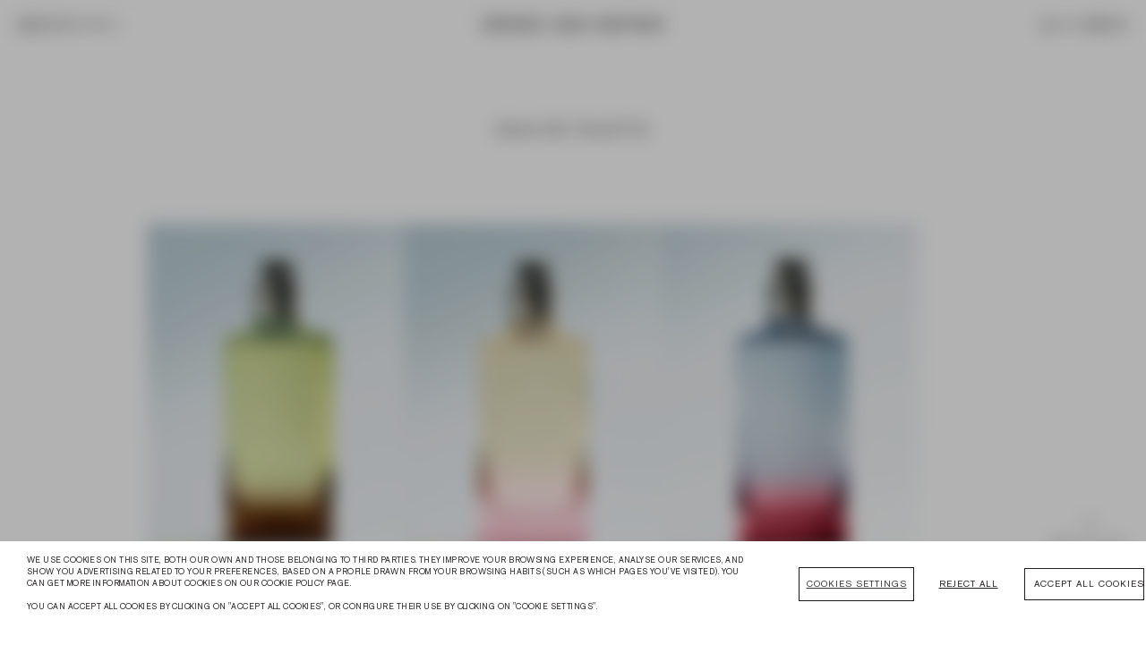

--- FILE ---
content_type: text/html; charset=utf-8
request_url: https://www.driesvannoten.com/en-us/collections/eaux-de-toilette
body_size: 59450
content:
<!doctype html>
<html
  data-market="en-us"
  class="no-js"
  lang="en"
>
  <head>
    
    
    
    
    
<meta charset="utf-8">
    <meta http-equiv="X-UA-Compatible" content="IE=edge">
    <meta name="viewport" content="width=device-width, initial-scale=1.0, maximum-scale=1.0, user-scalable=no">
    <meta name="theme-color" content="#231F20">
    <meta name="p:domain_verify" content="53b9c93c31dd13811c9cf31806e83a5e">
    
    <style>
  @font-face {
    font-family: "Akzidenz-Grotesk-Pro";
    src: url("//www.driesvannoten.com/cdn/shop/t/1127/assets/Akzidenz-Grotesk-Pro-Light.woff2?v=155359109848324273351736177051");
    font-weight: 300;
    font-display: swap;
  }
  @font-face {
    font-family: "Akzidenz-Grotesk-Pro";
    src: url("//www.driesvannoten.com/cdn/shop/t/1127/assets/Akzidenz-Grotesk-Pro-Regular.woff2?v=19104201984651456711736177054");
    font-weight: 400;
    font-display: swap;
  }
  @font-face {
    font-family: "Akzidenz-Grotesk-Pro";
    src: url("//www.driesvannoten.com/cdn/shop/t/1127/assets/Akzidenz-Grotesk-Pro-Medium.woff2?v=61445584108030958411736177052");
    font-weight: 500;
    font-display: swap;
  }
  @font-face {
    font-family: "Akzidenz-Grotesk-Pro";
    src: url("//www.driesvannoten.com/cdn/shop/t/1127/assets/Akzidenz-Grotesk-Pro-Bold.woff2?v=184025566404233611701736177050");
    font-weight: 700;
    font-display: swap;
  }
  @font-face {
    font-family: "Rongel-Regular";
    src: url("//www.driesvannoten.com/cdn/shop/t/1127/assets/Rongel-Regular.woff2?v=52349954356961158911736177057");
    font-weight: 400;
    font-display: swap;
  }
  @font-face {
    font-family: "Rongel-Regular";
    src: url("//www.driesvannoten.com/cdn/shop/t/1127/assets/Rongel-Regular-Italic.woff2?v=177279837693791837551736177056");
    font-weight: 400;
    font-style: italic;
    font-display: swap;
  }
  @font-face {
    font-family: "Drama";
    src: url("//www.driesvannoten.com/cdn/shop/t/1127/assets/Drama-Regular.woff2?v=131937648764934766901736177056");
    font-display: swap;
  }
  @font-face {
    font-family: "DVN";
    src: url("//www.driesvannoten.com/cdn/shop/t/1127/assets/DVN-Smith.woff2?v=65088636076899755741736177054");
    font-display: swap;
  }
</style>
    <link
      rel="preconnect"
      href="https://try.abtasty.com"
      crossorigin
    >
    <link
      rel="preconnect"
      href="https://cdn.shopify.com"
      crossorigin
    >
    <link
      rel="preconnect"
      href="https://fonts.shopifycdn.com"
      crossorigin
    >
    <link rel="preconnect" href="https://monorail-edge.shopifysvc.com">

    
  <!-- CookiePro Cookies Consent Notice start for driesvannoten.com -->
  
  <script
    src="https://cdn.cookielaw.org/scripttemplates/otSDKStub.js"
    data-document-language="true"
    type="text/javascript"
    charset="UTF-8"
    data-domain-script="caa66f89-a0b0-4716-b76b-3478b1e745a5"
  ></script>
  
  <script type="text/javascript">
    function OptanonWrapper() {}
  </script>
  <!-- CookiePro Cookies Consent Notice end for driesvannoten.com -->


    
    <link
      rel="preload"
      href="//www.driesvannoten.com/cdn/shop/t/1127/assets/theme.css?v=71792106459994240251766063573"
      as="style"
    >
    
    <link rel="stylesheet" href="//www.driesvannoten.com/cdn/shop/t/1127/assets/theme.css?v=71792106459994240251766063573">

    <script>
      if (window.location.hash == '#feedbackPM') {
        localStorage.setItem('feedbackPM', 'yesIAm');
      }
      if (localStorage.getItem('feedbackPM')) {
        console.log('PROJECT MANAGER IS THE MOST BEAUTIFUL PERSON IN THE WORLD');

        const isShopifyDomain = window.location.hostname.includes('shopify');

        window.markerConfig = {
          project: isShopifyDomain ? '65a7d6d3d1427ba9d9a84b2b' : '65a7d6385c3e4807cfab0c8d',
          source: 'snippet',
        };
        !(function (e, r, a) {
          if (!e.__Marker) {
            e.__Marker = {};
            var t = [],
              n = { __cs: t };
            [
              'show',
              'hide',
              'isVisible',
              'capture',
              'cancelCapture',
              'unload',
              'reload',
              'isExtensionInstalled',
              'setReporter',
              'setCustomData',
              'on',
              'off',
            ].forEach(function (e) {
              n[e] = function () {
                var r = Array.prototype.slice.call(arguments);
                r.unshift(e), t.push(r);
              };
            }),
              (e.Marker = n);
            var s = r.createElement('script');
            (s.async = 1), (s.src = 'https://edge.marker.io/latest/shim.js');
            var i = r.getElementsByTagName('script')[0];
            i.parentNode.insertBefore(s, i);
          }
        })(window, document);
      }
    </script>

    <script>
      
      			localStorage.setItem("userInfo", JSON.stringify({
      				"loginStatus": "false"
      			}));
      	
    </script>

    <script>
  let LiteVimeoEmbed = (() => {
    class e extends HTMLElement {
      constructor() {
        super(), (this.iframeLoaded = !1), this.setupDom();
      }
      static get observedAttributes() {
        return ['videoid'];
      }
      connectedCallback() {
        this.addEventListener('pointerover', e.warmConnections, { once: !0 }),
          this.addEventListener('click', () => this.addIframe());
      }
      get videoId() {
        return encodeURIComponent(this.getAttribute('videoid') || '');
      }
      set videoId(e) {
        this.setAttribute('videoid', e);
      }
      get videoTitle() {
        return this.getAttribute('videotitle') || 'Video';
      }
      set videoTitle(e) {
        this.setAttribute('videotitle', e);
      }
      get videoPlay() {
        return this.getAttribute('videoPlay') || 'Play';
      }
      set videoPlay(e) {
        this.setAttribute('videoPlay', e);
      }
      get videoStartAt() {
        return this.getAttribute('videoPlay') || '0s';
      }
      set videoStartAt(e) {
        this.setAttribute('videoPlay', e);
      }
      get autoLoad() {
        return this.hasAttribute('autoload');
      }
      set autoLoad(e) {
        e ? this.setAttribute('autoload', '') : this.removeAttribute('autoload');
      }
      get autoPlay() {
        return this.hasAttribute('autoplay');
      }
      set autoPlay(e) {
        e ? this.setAttribute('autoplay', 'autoplay') : this.removeAttribute('autoplay');
      }
      setupDom() {
        (this.attachShadow({ mode: 'open' }).innerHTML =
          '\n      <style>\n        :host {\n          contain: content;\n          display: block;\n          position: relative;\n          width: 100%;\n          padding-bottom: calc(100% / (16 / 9));\n        }\n\n        #frame, #fallbackPlaceholder, iframe {\n          position: absolute;\n          width: 100%;\n          height: 100%;\n        }\n\n        #frame {\n          cursor: pointer;\n        }\n\n        #fallbackPlaceholder {\n          object-fit: cover;\n        }\n\n        #frame::before {\n          content: \'\';\n          display: block;\n          position: absolute;\n          top: 0;\n          background-image: url([data-uri]);\n          background-position: top;\n          background-repeat: repeat-x;\n          height: 60px;\n          padding-bottom: 50px;\n          width: 100%;\n          transition: all 0.2s cubic-bezier(0, 0, 0.2, 1);\n          z-index: 1;\n        }\n        /* play button */\n        .lvo-playbtn {\n          width: 70px;\n          height: 46px;\n          background-color: #212121;\n          z-index: 1;\n          opacity: 0.8;\n          border-radius: 10%;\n          transition: all 0.2s cubic-bezier(0, 0, 0.2, 1);\n          border: 0;\n        }\n        #frame:hover .lvo-playbtn {\n          background-color: rgb(98, 175, 237);\n          opacity: 1;\n        }\n        /* play button triangle */\n        .lvo-playbtn:before {\n          content: \'\';\n          border-style: solid;\n          border-width: 11px 0 11px 19px;\n          border-color: transparent transparent transparent #fff;\n        }\n        .lvo-playbtn,\n        .lvo-playbtn:before {\n          position: absolute;\n          top: 50%;\n          left: 50%;\n          transform: translate3d(-50%, -50%, 0);\n        }\n\n        /* Post-click styles */\n        .lvo-activated {\n          cursor: unset;\n        }\n\n        #frame.lvo-activated::before,\n        .lvo-activated .lvo-playbtn {\n          display: none;\n        }\n      </style>\n      <div id="frame">\n        <picture>\n          <source id="webpPlaceholder" type="image/webp">\n          <source id="jpegPlaceholder" type="image/jpeg">\n          <img id="fallbackPlaceholder"\n               referrerpolicy="origin"\n               width="1100"\n               height="619"\n               decoding="async"\n               loading="lazy">\n        </picture>\n        <button class="lvo-playbtn"></button>\n      </div>\n    '),
          (this.domRefFrame = this.shadowRoot.querySelector('#frame')),
          (this.domRefImg = {
            fallback: this.shadowRoot.querySelector('#fallbackPlaceholder'),
            webp: this.shadowRoot.querySelector('#webpPlaceholder'),
            jpeg: this.shadowRoot.querySelector('#jpegPlaceholder'),
          }),
          (this.domRefPlayButton = this.shadowRoot.querySelector('.lvo-playbtn'));
      }
      setupComponent() {
        this.initImagePlaceholder(),
          this.domRefPlayButton.setAttribute('aria-label', `${this.videoPlay}: ${this.videoTitle}`),
          this.setAttribute('title', this.videoTitle),
          this.autoLoad && this.initIntersectionObserver();
      }
      attributeChangedCallback(e, t, o) {
        switch (e) {
          case 'videoid':
            t !== o &&
              (this.setupComponent(),
              this.domRefFrame.classList.contains('lvo-activated') &&
                (this.domRefFrame.classList.remove('lvo-activated'), this.shadowRoot.querySelector('iframe').remove()));
        }
      }
      addIframe() {
        if (!this.iframeLoaded) {
          const e = (this.autoLoad && this.autoPlay) || !this.autoLoad ? 'autoplay=1' : '',
            t = `\n<iframe frameborder="0"\n  allow="accelerometer; autoplay; encrypted-media; gyroscope; picture-in-picture"\n  allowfullscreen src="${new URL(
              `/video/${this.videoId}?${e}&#t=${this.videoStartAt}`,
              'https://player.vimeo.com/'
            )}" title="${this.videoTitle}"></iframe>`;
          this.domRefFrame.insertAdjacentHTML('beforeend', t),
            this.domRefFrame.classList.add('lvo-activated'),
            (this.iframeLoaded = !0);
        }
      }
      async initImagePlaceholder() {
        e.addPrefetch('preconnect', 'https://i.vimeocdn.com/');
        const t = `https://vimeo.com/api/v2/video/${this.videoId}.json`,
          o = (await (await fetch(t)).json())[0].thumbnail_large,
          i = o.substr(o.lastIndexOf('/') + 1).split('_')[0],
          n = `https://i.vimeocdn.com/video/${i}.webp?mw=1100&mh=619&q=70`,
          a = `https://i.vimeocdn.com/video/${i}.jpg?mw=1100&mh=619&q=70`;
        (this.domRefImg.webp.srcset = n),
          (this.domRefImg.jpeg.srcset = a),
          (this.domRefImg.fallback.src = a),
          this.domRefImg.fallback.setAttribute('aria-label', `${this.videoPlay}: ${this.videoTitle}`),
          this.domRefImg.fallback.setAttribute('alt', `${this.videoPlay}: ${this.videoTitle}`);
      }
      initIntersectionObserver() {
        if ('IntersectionObserver' in window && 'IntersectionObserverEntry' in window) {
          new IntersectionObserver(
            (t, o) => {
              t.forEach((t) => {
                t.isIntersecting && !this.iframeLoaded && (e.warmConnections(), this.addIframe(), o.unobserve(this));
              });
            },
            { root: null, rootMargin: '0px', threshold: 0 }
          ).observe(this);
        }
      }
      static addPrefetch(e, t, o) {
        const i = document.createElement('link');
        (i.rel = e), (i.href = t), o && (i.as = o), (i.crossOrigin = 'true'), document.head.append(i);
      }
      static warmConnections() {
        e.preconnected ||
          (e.addPrefetch('preconnect', 'https://f.vimeocdn.com'),
          e.addPrefetch('preconnect', 'https://player.vimeo.com'),
          e.addPrefetch('preconnect', 'https://i.vimeocdn.com'),
          (e.preconnected = !0));
      }
    }
    return (e.preconnected = !1), e;
  })();
  customElements.define('lite-vimeo', LiteVimeoEmbed);
</script>


    
      <script src="https://www.googleoptimize.com/optimize.js?id=OPT-52HPBKB" defer></script>
    

    

<script>
  if (!window.SHARP_FILES) {
    window.SHARP_FILES = [];
  }
  window.SHARP_MONEY = '$1,234,567.89';
  window.SHARP_MONEY_WITHOUT_ZEROS = '$1,234,567';
</script>


	<link rel="preload" href="//www.driesvannoten.com/cdn/shop/t/1127/assets/global-preload.js?v=20843297025518262621766063570" as="script">
  <link rel="preload" href="//www.driesvannoten.com/cdn/shop/t/1127/assets/global-preload.css?v=216409" as="style">
  <link rel="stylesheet" href="//www.driesvannoten.com/cdn/shop/t/1127/assets/global-preload.css?v=216409">
  <script src="//www.driesvannoten.com/cdn/shop/t/1127/assets/global-preload.js?v=20843297025518262621766063570" async></script>

<link rel="preload" href="//www.driesvannoten.com/cdn/shop/t/1127/assets/global.js?v=146742232671364014521766063572" as="script">
  <link rel="preload" href="//www.driesvannoten.com/cdn/shop/t/1127/assets/global.css?v=148415228246738559601767798596" as="style">
  <link rel="stylesheet" href="//www.driesvannoten.com/cdn/shop/t/1127/assets/global.css?v=148415228246738559601767798596">
  <script src="//www.driesvannoten.com/cdn/shop/t/1127/assets/global.js?v=146742232671364014521766063572" defer></script>

<!--- Normal page --->



    <style>
      .lightbox--img lite-vimeo {
        width: 100%;
        height: 100%;
      }

      img {
        color: transparent;
      }

      .img-loading {
        background: #c0c0c0;
        display: block;
        animation: placeholderShimmer 1.5s infinite linear;
      }

      @keyframes placeholderShimmer {
        0% {
          background-color: #f6f6f6;
        }
        50% {
          background-color: #ececec;
        }
        100% {
          background-color: #f6f6f6;
        }
      }
    </style>

    <script>
      document.documentElement.className = document.documentElement.className.replace('no-js', 'js');
      const SHARP_CONFIG = {
        image: {
          qualityMultiplier: {
            0: 1.5,
            300: 1.3,
            500: 1.1,
          },
        },
      };
    </script>

    <!-- Google Tag Manager -->
    <script>
      (function (w, d, s, l, i) {
        w[l] = w[l] || [];
        w[l].push({ 'gtm.start': new Date().getTime(), event: 'gtm.js' });
        var f = d.getElementsByTagName(s)[0],
          j = d.createElement(s),
          dl = l != 'dataLayer' ? '&l=' + l : '';
        j.defer = true;
        j.src = 'https://www.googletagmanager.com/gtm.js?id=' + i + dl;
        j.addEventListener('load', function () {
          var _ge = new CustomEvent('gtm_loaded', { bubbles: true });
          d.dispatchEvent(_ge);
        });
        f.parentNode.insertBefore(j, f);
      })(window, document, 'script', 'dataLayer', 'GTM-N8JHXS5');
    </script>
    <!-- End Google Tag Manager -->

    <!-- Accessibility - idriesvannoten.com -->

    <script>
      window.interdeal = {
        sitekey: '8817f9fec61055f006503140a930e99a',
        Position: 'left',
        Menulang: 'EN',
        domains: {
          js: 'https://aacdn.nagich.com/',
          acc: 'https://access.nagich.com/',
        },
        btnStyle: {
          color: {
            main: '#122231',
            second: '#fff',
          },
          vPosition: ['80%', undefined], //Y-axis position of the widget, left side is reffering to the desktop version, the right side is for mobile.
          scale: ['0.5', '0.5'], //Size of the widget, the left side is referring to the desktop version, the right side is for mobile.
          icon: {
            type: 11, //You can choose between 1- 14 icons, or set value as string like "Accessibility".
            shape: 'circle', //You can choose the following shapes: "circle", "rectangle", "rounded", "semicircle".
            outline: true, //true / false.
          },
        },
      };
      (function (doc, head, body) {
        var coreCall = doc.createElement('script');
        coreCall.src = 'https://aacdn.nagich.com/core/4.2.1/accessibility.js';
        coreCall.defer = true;
        coreCall.integrity =
          'sha512-RoBJzx90QrN0gC7WfhEIJRxInvLiYuAHS4D/f5h5iRt31pElVr2z7MtGOD+XBK0rKq8mjQaic2jX5gzTZ7WGZQ==';
        coreCall.crossOrigin = 'anonymous';
        coreCall.setAttribute('data-cfasync', true);
        body ? body.appendChild(coreCall) : head.appendChild(coreCall);
      })(document, document.head, document.body);
    </script><link rel="canonical" href="https://www.driesvannoten.com/en-us/collections/eaux-de-toilette"><link
        rel="shortcut icon"
        type="image/png"
        href="//www.driesvannoten.com/cdn/shop/files/favicon_-_copie.jpg?crop=center&height=256&v=1674134871&width=256"
      ><title>Eaux de Toilette | Dries Van Noten</title><meta name="description" content="Eaux de Toilette in a generous 200 ml recyclable glass bottle, with fresh, luminous overtones and a lasting radiance."><!-- t -->

    <!-- /snippets/social-meta-tags.liquid -->


<meta property="og:site_name" content="Dries Van Noten">
<meta property="og:url" content="https://www.driesvannoten.com/en-us/collections/eaux-de-toilette">
<meta property="og:title" content="Eaux de Toilette | Dries Van Noten">
<meta property="og:type" content="product.group">
<meta property="og:description" content="Eaux de Toilette in a generous 200 ml recyclable glass bottle, with fresh, luminous overtones and a lasting radiance."><meta property="og:image" content="http:files/Logo_dvn.png">
    <meta property="og:image:secure_url" content="https:files/Logo_dvn.png">
    <meta property="og:image:width" content="1200">
    <meta property="og:image:height" content="628">


<meta name="twitter:card" content="summary_large_image">
<meta name="twitter:title" content="Eaux de Toilette | Dries Van Noten">
<meta name="twitter:description" content="Eaux de Toilette in a generous 200 ml recyclable glass bottle, with fresh, luminous overtones and a lasting radiance.">

    <script>
          				window.SHARP_LIBS = {
          					"swiper": "//www.driesvannoten.com/cdn/shop/t/1127/assets/swiper-bundle.min.js?v=87330480114418983271725631324",
          					"playerVimeo": "//www.driesvannoten.com/cdn/shop/t/1127/assets/player-vimeo.js?v=9456088576254711711667381592",
          					"markerclusterer": "//www.driesvannoten.com/cdn/shop/t/1127/assets/markerclusterer.min.js?v=149342510466243872121667381597",
          					"papaparse": "//www.driesvannoten.com/cdn/shop/t/1127/assets/papaparse.min.js?v=29905947159539683091667381599",
          					"typo": "//www.driesvannoten.com/cdn/shop/t/1127/assets/typo.js?v=172427934661538544911671629242",
          					"googlemap": "https://maps.googleapis.com/maps/api/js?key=AIzaSyBIOQvOp26xYhOLe5_ICxUH8CReMe5R4V8&libraries=places&v=weekly"
          				};
          				
          				const lightboxSettings = {
          					"lightbox-mobile-close": "BACK",
          					"lightbox-desktop-close": "CLOSE","lightbox-next-btn": `<img src="//www.driesvannoten.com/cdn/shop/files/icon-right.png?v=1645115330&width=30" width="30" height="30" alt="next" loading="lazy">`,"lightbox-prev-btn": `<img src="//www.driesvannoten.com/cdn/shop/files/icon-left.png?v=1645115332&width=30" width="30" height="30" alt="next" loading="lazy">`,
          				};
    </script>
    <script src="//www.driesvannoten.com/cdn/shop/t/1127/assets/theme.js?v=113431926052061706021766063620" defer></script>
    <!-- <script src="//www.driesvannoten.com/cdn/shop/t/1127/assets/lazysizes-umd.min.js?v=122277342637657802771667381597" async></script> -->

    <!-- Watcher hash in URL -->
    <script>
      const watchHash = setInterval(() => {
        const mobileMenu = document.querySelector('#navigation-mobile-menu');
        switch (window.location.hash) {
          case '#opennewsletter':
            if (window.innerWidth < 1024) {
              if (
                !mobileMenu.classList.contains('navigation-mobile-menu-show', 'navigation-mobile-menu-show-opacity')
              ) {
                const burger = document.querySelector('#navigation-cta');
              }
              const newsletterLink = document.querySelector('p[data-menu=Newsletter]');
              if (burger && newsletterLink) {
                burger.click();
                newsletterLink.click();
              }
            } else {
              const newsletterLink = document.querySelector('#link_newsletter');
              if (newsletterLink) {
                newsletterLink.click();
              }
            }
            window.location.hash = '';
            break;
        }
      }, 300);
    </script>
    <!-- END Watcher hash in URL -->

    <script>window.performance && window.performance.mark && window.performance.mark('shopify.content_for_header.start');</script><meta id="shopify-digital-wallet" name="shopify-digital-wallet" content="/58974732484/digital_wallets/dialog">
<meta name="shopify-checkout-api-token" content="a7e74c1a5f5c24f236ebbc2a32e2d20b">
<meta id="in-context-paypal-metadata" data-shop-id="58974732484" data-venmo-supported="false" data-environment="production" data-locale="en_US" data-paypal-v4="true" data-currency="USD">
<link rel="alternate" type="application/atom+xml" title="Feed" href="/en-us/collections/eaux-de-toilette.atom" />
<link rel="alternate" hreflang="x-default" href="https://www.driesvannoten.com/collections/eaux-de-toilette">
<link rel="alternate" hreflang="en" href="https://www.driesvannoten.com/collections/eaux-de-toilette">
<link rel="alternate" hreflang="fr" href="https://www.driesvannoten.com/fr/collections/eaux-de-toilette">
<link rel="alternate" hreflang="nl" href="https://www.driesvannoten.com/nl/collections/eaux-de-toilette">
<link rel="alternate" hreflang="en-IT" href="https://www.driesvannoten.com/en-it/collections/eaux-de-toilette">
<link rel="alternate" hreflang="en-NL" href="https://www.driesvannoten.com/en-nl/collections/eaux-de-toilette">
<link rel="alternate" hreflang="nl-NL" href="https://www.driesvannoten.com/nl-nl/collections/eaux-de-toilette">
<link rel="alternate" hreflang="en-FR" href="https://www.driesvannoten.com/en-fr/collections/eaux-de-toilette">
<link rel="alternate" hreflang="fr-FR" href="https://www.driesvannoten.com/fr-fr/collections/eaux-de-toilette">
<link rel="alternate" hreflang="en-DE" href="https://www.driesvannoten.com/en-de/collections/eaux-de-toilette">
<link rel="alternate" hreflang="en-AT" href="https://www.driesvannoten.com/en-eu/collections/eaux-de-toilette">
<link rel="alternate" hreflang="en-BG" href="https://www.driesvannoten.com/en-eu/collections/eaux-de-toilette">
<link rel="alternate" hreflang="en-HR" href="https://www.driesvannoten.com/en-eu/collections/eaux-de-toilette">
<link rel="alternate" hreflang="en-CZ" href="https://www.driesvannoten.com/en-eu/collections/eaux-de-toilette">
<link rel="alternate" hreflang="en-DK" href="https://www.driesvannoten.com/en-eu/collections/eaux-de-toilette">
<link rel="alternate" hreflang="en-EE" href="https://www.driesvannoten.com/en-eu/collections/eaux-de-toilette">
<link rel="alternate" hreflang="en-FI" href="https://www.driesvannoten.com/en-eu/collections/eaux-de-toilette">
<link rel="alternate" hreflang="en-GR" href="https://www.driesvannoten.com/en-eu/collections/eaux-de-toilette">
<link rel="alternate" hreflang="en-HU" href="https://www.driesvannoten.com/en-eu/collections/eaux-de-toilette">
<link rel="alternate" hreflang="en-LV" href="https://www.driesvannoten.com/en-eu/collections/eaux-de-toilette">
<link rel="alternate" hreflang="en-LT" href="https://www.driesvannoten.com/en-eu/collections/eaux-de-toilette">
<link rel="alternate" hreflang="en-LU" href="https://www.driesvannoten.com/en-eu/collections/eaux-de-toilette">
<link rel="alternate" hreflang="en-MC" href="https://www.driesvannoten.com/en-eu/collections/eaux-de-toilette">
<link rel="alternate" hreflang="en-NO" href="https://www.driesvannoten.com/en-eu/collections/eaux-de-toilette">
<link rel="alternate" hreflang="en-PL" href="https://www.driesvannoten.com/en-eu/collections/eaux-de-toilette">
<link rel="alternate" hreflang="en-PT" href="https://www.driesvannoten.com/en-eu/collections/eaux-de-toilette">
<link rel="alternate" hreflang="en-RO" href="https://www.driesvannoten.com/en-eu/collections/eaux-de-toilette">
<link rel="alternate" hreflang="en-SK" href="https://www.driesvannoten.com/en-eu/collections/eaux-de-toilette">
<link rel="alternate" hreflang="en-ES" href="https://www.driesvannoten.com/en-eu/collections/eaux-de-toilette">
<link rel="alternate" hreflang="en-SE" href="https://www.driesvannoten.com/en-eu/collections/eaux-de-toilette">
<link rel="alternate" hreflang="en-SI" href="https://www.driesvannoten.com/en-eu/collections/eaux-de-toilette">
<link rel="alternate" hreflang="en-US" href="https://www.driesvannoten.com/en-us/collections/eaux-de-toilette">
<link rel="alternate" hreflang="en-GB" href="https://www.driesvannoten.com/en-gb/collections/eaux-de-toilette">
<link rel="alternate" hreflang="en-CA" href="https://www.driesvannoten.com/en-ca/collections/eaux-de-toilette">
<link rel="alternate" hreflang="fr-CA" href="https://www.driesvannoten.com/fr-ca/collections/eaux-de-toilette">
<link rel="alternate" hreflang="en-IE" href="https://www.driesvannoten.com/en-ie/collections/eaux-de-toilette">
<link rel="alternate" hreflang="en-SG" href="https://www.driesvannoten.com/en-sg/collections/eaux-de-toilette">
<link rel="alternate" hreflang="en-CN" href="https://www.driesvannoten.com/en-cn/collections/eaux-de-toilette">
<link rel="alternate" hreflang="en-CY" href="https://www.driesvannoten.com/en-cy/collections/eaux-de-toilette">
<link rel="alternate" hreflang="en-MT" href="https://www.driesvannoten.com/en-mt/collections/eaux-de-toilette">
<link rel="alternate" hreflang="en-HK" href="https://www.driesvannoten.com/en-hk/collections/eaux-de-toilette">
<link rel="alternate" hreflang="en-JP" href="https://www.driesvannoten.com/en-jp/collections/eaux-de-toilette">
<link rel="alternate" hreflang="ja-JP" href="https://www.driesvannoten.com/ja-jp/collections/eaux-de-toilette">
<link rel="alternate" hreflang="en-AU" href="https://www.driesvannoten.com/en-au/collections/eaux-de-toilette">
<link rel="alternate" hreflang="en-KR" href="https://www.driesvannoten.com/en-kr/collections/eaux-de-toilette">
<link rel="alternate" hreflang="en-TW" href="https://www.driesvannoten.com/en-tw/collections/eaux-de-toilette">
<link rel="alternate" hreflang="en-AD" href="https://www.driesvannoten.com/en-ad/collections/eaux-de-toilette">
<link rel="alternate" hreflang="en-AE" href="https://www.driesvannoten.com/en-ae/collections/eaux-de-toilette">
<link rel="alternate" hreflang="en-AI" href="https://www.driesvannoten.com/en-ai/collections/eaux-de-toilette">
<link rel="alternate" hreflang="en-AL" href="https://www.driesvannoten.com/en-al/collections/eaux-de-toilette">
<link rel="alternate" hreflang="en-AM" href="https://www.driesvannoten.com/en-am/collections/eaux-de-toilette">
<link rel="alternate" hreflang="en-AO" href="https://www.driesvannoten.com/en-ao/collections/eaux-de-toilette">
<link rel="alternate" hreflang="en-AR" href="https://www.driesvannoten.com/en-ar/collections/eaux-de-toilette">
<link rel="alternate" hreflang="en-AW" href="https://www.driesvannoten.com/en-aw/collections/eaux-de-toilette">
<link rel="alternate" hreflang="en-AZ" href="https://www.driesvannoten.com/en-az/collections/eaux-de-toilette">
<link rel="alternate" hreflang="en-BB" href="https://www.driesvannoten.com/en-bb/collections/eaux-de-toilette">
<link rel="alternate" hreflang="en-BD" href="https://www.driesvannoten.com/en-bd/collections/eaux-de-toilette">
<link rel="alternate" hreflang="en-BF" href="https://www.driesvannoten.com/en-bf/collections/eaux-de-toilette">
<link rel="alternate" hreflang="en-BH" href="https://www.driesvannoten.com/en-bh/collections/eaux-de-toilette">
<link rel="alternate" hreflang="en-BI" href="https://www.driesvannoten.com/en-bi/collections/eaux-de-toilette">
<link rel="alternate" hreflang="en-BJ" href="https://www.driesvannoten.com/en-bj/collections/eaux-de-toilette">
<link rel="alternate" hreflang="en-BM" href="https://www.driesvannoten.com/en-bm/collections/eaux-de-toilette">
<link rel="alternate" hreflang="en-BO" href="https://www.driesvannoten.com/en-bo/collections/eaux-de-toilette">
<link rel="alternate" hreflang="en-BR" href="https://www.driesvannoten.com/en-br/collections/eaux-de-toilette">
<link rel="alternate" hreflang="en-BS" href="https://www.driesvannoten.com/en-bs/collections/eaux-de-toilette">
<link rel="alternate" hreflang="en-BT" href="https://www.driesvannoten.com/en-bt/collections/eaux-de-toilette">
<link rel="alternate" hreflang="en-BW" href="https://www.driesvannoten.com/en-bw/collections/eaux-de-toilette">
<link rel="alternate" hreflang="en-BZ" href="https://www.driesvannoten.com/en-bz/collections/eaux-de-toilette">
<link rel="alternate" hreflang="en-CK" href="https://www.driesvannoten.com/en-ck/collections/eaux-de-toilette">
<link rel="alternate" hreflang="en-CL" href="https://www.driesvannoten.com/en-cl/collections/eaux-de-toilette">
<link rel="alternate" hreflang="en-CM" href="https://www.driesvannoten.com/en-cm/collections/eaux-de-toilette">
<link rel="alternate" hreflang="en-CO" href="https://www.driesvannoten.com/en-co/collections/eaux-de-toilette">
<link rel="alternate" hreflang="en-CR" href="https://www.driesvannoten.com/en-cr/collections/eaux-de-toilette">
<link rel="alternate" hreflang="en-CV" href="https://www.driesvannoten.com/en-cv/collections/eaux-de-toilette">
<link rel="alternate" hreflang="en-DJ" href="https://www.driesvannoten.com/en-dj/collections/eaux-de-toilette">
<link rel="alternate" hreflang="en-DM" href="https://www.driesvannoten.com/en-dm/collections/eaux-de-toilette">
<link rel="alternate" hreflang="en-DO" href="https://www.driesvannoten.com/en-do/collections/eaux-de-toilette">
<link rel="alternate" hreflang="en-DZ" href="https://www.driesvannoten.com/en-dz/collections/eaux-de-toilette">
<link rel="alternate" hreflang="en-EC" href="https://www.driesvannoten.com/en-ec/collections/eaux-de-toilette">
<link rel="alternate" hreflang="en-EG" href="https://www.driesvannoten.com/en-eg/collections/eaux-de-toilette">
<link rel="alternate" hreflang="en-ET" href="https://www.driesvannoten.com/en-et/collections/eaux-de-toilette">
<link rel="alternate" hreflang="en-FJ" href="https://www.driesvannoten.com/en-fj/collections/eaux-de-toilette">
<link rel="alternate" hreflang="en-FK" href="https://www.driesvannoten.com/en-fk/collections/eaux-de-toilette">
<link rel="alternate" hreflang="en-FO" href="https://www.driesvannoten.com/en-fo/collections/eaux-de-toilette">
<link rel="alternate" hreflang="en-GA" href="https://www.driesvannoten.com/en-ga/collections/eaux-de-toilette">
<link rel="alternate" hreflang="en-GD" href="https://www.driesvannoten.com/en-gd/collections/eaux-de-toilette">
<link rel="alternate" hreflang="en-GE" href="https://www.driesvannoten.com/en-ge/collections/eaux-de-toilette">
<link rel="alternate" hreflang="en-GF" href="https://www.driesvannoten.com/en-gf/collections/eaux-de-toilette">
<link rel="alternate" hreflang="en-GG" href="https://www.driesvannoten.com/en-gg/collections/eaux-de-toilette">
<link rel="alternate" hreflang="en-GH" href="https://www.driesvannoten.com/en-gh/collections/eaux-de-toilette">
<link rel="alternate" hreflang="en-GI" href="https://www.driesvannoten.com/en-gi/collections/eaux-de-toilette">
<link rel="alternate" hreflang="en-GL" href="https://www.driesvannoten.com/en-gl/collections/eaux-de-toilette">
<link rel="alternate" hreflang="en-GM" href="https://www.driesvannoten.com/en-gm/collections/eaux-de-toilette">
<link rel="alternate" hreflang="en-GN" href="https://www.driesvannoten.com/en-gn/collections/eaux-de-toilette">
<link rel="alternate" hreflang="en-GP" href="https://www.driesvannoten.com/en-gp/collections/eaux-de-toilette">
<link rel="alternate" hreflang="en-GQ" href="https://www.driesvannoten.com/en-gq/collections/eaux-de-toilette">
<link rel="alternate" hreflang="en-GT" href="https://www.driesvannoten.com/en-gt/collections/eaux-de-toilette">
<link rel="alternate" hreflang="en-GW" href="https://www.driesvannoten.com/en-gw/collections/eaux-de-toilette">
<link rel="alternate" hreflang="en-GY" href="https://www.driesvannoten.com/en-gy/collections/eaux-de-toilette">
<link rel="alternate" hreflang="en-HN" href="https://www.driesvannoten.com/en-hn/collections/eaux-de-toilette">
<link rel="alternate" hreflang="en-HT" href="https://www.driesvannoten.com/en-ht/collections/eaux-de-toilette">
<link rel="alternate" hreflang="en-ID" href="https://www.driesvannoten.com/en-id/collections/eaux-de-toilette">
<link rel="alternate" hreflang="en-IM" href="https://www.driesvannoten.com/en-im/collections/eaux-de-toilette">
<link rel="alternate" hreflang="en-IN" href="https://www.driesvannoten.com/en-in/collections/eaux-de-toilette">
<link rel="alternate" hreflang="en-IS" href="https://www.driesvannoten.com/en-is/collections/eaux-de-toilette">
<link rel="alternate" hreflang="en-JE" href="https://www.driesvannoten.com/en-je/collections/eaux-de-toilette">
<link rel="alternate" hreflang="en-JM" href="https://www.driesvannoten.com/en-jm/collections/eaux-de-toilette">
<link rel="alternate" hreflang="en-JO" href="https://www.driesvannoten.com/en-jo/collections/eaux-de-toilette">
<link rel="alternate" hreflang="en-KE" href="https://www.driesvannoten.com/en-ke/collections/eaux-de-toilette">
<link rel="alternate" hreflang="en-KG" href="https://www.driesvannoten.com/en-kg/collections/eaux-de-toilette">
<link rel="alternate" hreflang="en-KH" href="https://www.driesvannoten.com/en-kh/collections/eaux-de-toilette">
<link rel="alternate" hreflang="en-KI" href="https://www.driesvannoten.com/en-ki/collections/eaux-de-toilette">
<link rel="alternate" hreflang="en-KM" href="https://www.driesvannoten.com/en-km/collections/eaux-de-toilette">
<link rel="alternate" hreflang="en-KW" href="https://www.driesvannoten.com/en-kw/collections/eaux-de-toilette">
<link rel="alternate" hreflang="en-KY" href="https://www.driesvannoten.com/en-ky/collections/eaux-de-toilette">
<link rel="alternate" hreflang="en-KZ" href="https://www.driesvannoten.com/en-kz/collections/eaux-de-toilette">
<link rel="alternate" hreflang="en-LA" href="https://www.driesvannoten.com/en-la/collections/eaux-de-toilette">
<link rel="alternate" hreflang="en-LB" href="https://www.driesvannoten.com/en-lb/collections/eaux-de-toilette">
<link rel="alternate" hreflang="en-LI" href="https://www.driesvannoten.com/en-li/collections/eaux-de-toilette">
<link rel="alternate" hreflang="en-LK" href="https://www.driesvannoten.com/en-lk/collections/eaux-de-toilette">
<link rel="alternate" hreflang="en-LR" href="https://www.driesvannoten.com/en-lr/collections/eaux-de-toilette">
<link rel="alternate" hreflang="en-LS" href="https://www.driesvannoten.com/en-ls/collections/eaux-de-toilette">
<link rel="alternate" hreflang="en-MA" href="https://www.driesvannoten.com/en-ma/collections/eaux-de-toilette">
<link rel="alternate" hreflang="en-MD" href="https://www.driesvannoten.com/en-md/collections/eaux-de-toilette">
<link rel="alternate" hreflang="en-ME" href="https://www.driesvannoten.com/en-me/collections/eaux-de-toilette">
<link rel="alternate" hreflang="en-MG" href="https://www.driesvannoten.com/en-mg/collections/eaux-de-toilette">
<link rel="alternate" hreflang="en-MK" href="https://www.driesvannoten.com/en-mk/collections/eaux-de-toilette">
<link rel="alternate" hreflang="en-MN" href="https://www.driesvannoten.com/en-mn/collections/eaux-de-toilette">
<link rel="alternate" hreflang="en-MQ" href="https://www.driesvannoten.com/en-mq/collections/eaux-de-toilette">
<link rel="alternate" hreflang="en-MR" href="https://www.driesvannoten.com/en-mr/collections/eaux-de-toilette">
<link rel="alternate" hreflang="en-MS" href="https://www.driesvannoten.com/en-ms/collections/eaux-de-toilette">
<link rel="alternate" hreflang="en-MU" href="https://www.driesvannoten.com/en-mu/collections/eaux-de-toilette">
<link rel="alternate" hreflang="en-MV" href="https://www.driesvannoten.com/en-mv/collections/eaux-de-toilette">
<link rel="alternate" hreflang="en-MW" href="https://www.driesvannoten.com/en-mw/collections/eaux-de-toilette">
<link rel="alternate" hreflang="en-MX" href="https://www.driesvannoten.com/en-mx/collections/eaux-de-toilette">
<link rel="alternate" hreflang="en-MY" href="https://www.driesvannoten.com/en-my/collections/eaux-de-toilette">
<link rel="alternate" hreflang="en-MZ" href="https://www.driesvannoten.com/en-mz/collections/eaux-de-toilette">
<link rel="alternate" hreflang="en-NA" href="https://www.driesvannoten.com/en-na/collections/eaux-de-toilette">
<link rel="alternate" hreflang="en-NC" href="https://www.driesvannoten.com/en-nc/collections/eaux-de-toilette">
<link rel="alternate" hreflang="en-NG" href="https://www.driesvannoten.com/en-ng/collections/eaux-de-toilette">
<link rel="alternate" hreflang="en-NI" href="https://www.driesvannoten.com/en-ni/collections/eaux-de-toilette">
<link rel="alternate" hreflang="en-NP" href="https://www.driesvannoten.com/en-np/collections/eaux-de-toilette">
<link rel="alternate" hreflang="en-NR" href="https://www.driesvannoten.com/en-nr/collections/eaux-de-toilette">
<link rel="alternate" hreflang="en-NU" href="https://www.driesvannoten.com/en-nu/collections/eaux-de-toilette">
<link rel="alternate" hreflang="en-NZ" href="https://www.driesvannoten.com/en-nz/collections/eaux-de-toilette">
<link rel="alternate" hreflang="en-OM" href="https://www.driesvannoten.com/en-om/collections/eaux-de-toilette">
<link rel="alternate" hreflang="en-PA" href="https://www.driesvannoten.com/en-pa/collections/eaux-de-toilette">
<link rel="alternate" hreflang="en-PE" href="https://www.driesvannoten.com/en-pe/collections/eaux-de-toilette">
<link rel="alternate" hreflang="en-PF" href="https://www.driesvannoten.com/en-pf/collections/eaux-de-toilette">
<link rel="alternate" hreflang="en-PG" href="https://www.driesvannoten.com/en-pg/collections/eaux-de-toilette">
<link rel="alternate" hreflang="en-PH" href="https://www.driesvannoten.com/en-ph/collections/eaux-de-toilette">
<link rel="alternate" hreflang="en-PK" href="https://www.driesvannoten.com/en-pk/collections/eaux-de-toilette">
<link rel="alternate" hreflang="en-PY" href="https://www.driesvannoten.com/en-py/collections/eaux-de-toilette">
<link rel="alternate" hreflang="en-QA" href="https://www.driesvannoten.com/en-qa/collections/eaux-de-toilette">
<link rel="alternate" hreflang="en-RS" href="https://www.driesvannoten.com/en-rs/collections/eaux-de-toilette">
<link rel="alternate" hreflang="en-RW" href="https://www.driesvannoten.com/en-rw/collections/eaux-de-toilette">
<link rel="alternate" hreflang="en-SA" href="https://www.driesvannoten.com/en-sa/collections/eaux-de-toilette">
<link rel="alternate" hreflang="en-SB" href="https://www.driesvannoten.com/en-sb/collections/eaux-de-toilette">
<link rel="alternate" hreflang="en-SC" href="https://www.driesvannoten.com/en-sc/collections/eaux-de-toilette">
<link rel="alternate" hreflang="en-SH" href="https://www.driesvannoten.com/en-sh/collections/eaux-de-toilette">
<link rel="alternate" hreflang="en-SL" href="https://www.driesvannoten.com/en-sl/collections/eaux-de-toilette">
<link rel="alternate" hreflang="en-SM" href="https://www.driesvannoten.com/en-sm/collections/eaux-de-toilette">
<link rel="alternate" hreflang="en-SN" href="https://www.driesvannoten.com/en-sn/collections/eaux-de-toilette">
<link rel="alternate" hreflang="en-SR" href="https://www.driesvannoten.com/en-sr/collections/eaux-de-toilette">
<link rel="alternate" hreflang="en-SV" href="https://www.driesvannoten.com/en-sv/collections/eaux-de-toilette">
<link rel="alternate" hreflang="en-SX" href="https://www.driesvannoten.com/en-sx/collections/eaux-de-toilette">
<link rel="alternate" hreflang="en-TD" href="https://www.driesvannoten.com/en-td/collections/eaux-de-toilette">
<link rel="alternate" hreflang="en-TG" href="https://www.driesvannoten.com/en-tg/collections/eaux-de-toilette">
<link rel="alternate" hreflang="en-TH" href="https://www.driesvannoten.com/en-th/collections/eaux-de-toilette">
<link rel="alternate" hreflang="en-TM" href="https://www.driesvannoten.com/en-tm/collections/eaux-de-toilette">
<link rel="alternate" hreflang="en-TN" href="https://www.driesvannoten.com/en-tn/collections/eaux-de-toilette">
<link rel="alternate" hreflang="en-TO" href="https://www.driesvannoten.com/en-to/collections/eaux-de-toilette">
<link rel="alternate" hreflang="en-TV" href="https://www.driesvannoten.com/en-tv/collections/eaux-de-toilette">
<link rel="alternate" hreflang="en-TZ" href="https://www.driesvannoten.com/en-tz/collections/eaux-de-toilette">
<link rel="alternate" hreflang="en-UG" href="https://www.driesvannoten.com/en-ug/collections/eaux-de-toilette">
<link rel="alternate" hreflang="en-UY" href="https://www.driesvannoten.com/en-uy/collections/eaux-de-toilette">
<link rel="alternate" hreflang="en-UZ" href="https://www.driesvannoten.com/en-uz/collections/eaux-de-toilette">
<link rel="alternate" hreflang="en-VE" href="https://www.driesvannoten.com/en-ve/collections/eaux-de-toilette">
<link rel="alternate" hreflang="en-VG" href="https://www.driesvannoten.com/en-vg/collections/eaux-de-toilette">
<link rel="alternate" hreflang="en-VN" href="https://www.driesvannoten.com/en-vn/collections/eaux-de-toilette">
<link rel="alternate" hreflang="en-VU" href="https://www.driesvannoten.com/en-vu/collections/eaux-de-toilette">
<link rel="alternate" hreflang="en-WS" href="https://www.driesvannoten.com/en-ws/collections/eaux-de-toilette">
<link rel="alternate" hreflang="en-YT" href="https://www.driesvannoten.com/en-yt/collections/eaux-de-toilette">
<link rel="alternate" hreflang="en-ZA" href="https://www.driesvannoten.com/en-za/collections/eaux-de-toilette">
<link rel="alternate" hreflang="en-ZM" href="https://www.driesvannoten.com/en-zm/collections/eaux-de-toilette">
<link rel="alternate" hreflang="en-ZW" href="https://www.driesvannoten.com/en-zw/collections/eaux-de-toilette">
<link rel="alternate" hreflang="en-AG" href="https://www.driesvannoten.com/en-ag/collections/eaux-de-toilette">
<link rel="alternate" hreflang="en-BA" href="https://www.driesvannoten.com/en-ba/collections/eaux-de-toilette">
<link rel="alternate" hreflang="en-BL" href="https://www.driesvannoten.com/en-bl/collections/eaux-de-toilette">
<link rel="alternate" hreflang="en-BN" href="https://www.driesvannoten.com/en-bn/collections/eaux-de-toilette">
<link rel="alternate" hreflang="en-CG" href="https://www.driesvannoten.com/en-cg/collections/eaux-de-toilette">
<link rel="alternate" hreflang="en-CI" href="https://www.driesvannoten.com/en-ci/collections/eaux-de-toilette">
<link rel="alternate" hreflang="en-CW" href="https://www.driesvannoten.com/en-cw/collections/eaux-de-toilette">
<link rel="alternate" hreflang="en-KN" href="https://www.driesvannoten.com/en-kn/collections/eaux-de-toilette">
<link rel="alternate" hreflang="en-LC" href="https://www.driesvannoten.com/en-lc/collections/eaux-de-toilette">
<link rel="alternate" hreflang="en-MF" href="https://www.driesvannoten.com/en-mf/collections/eaux-de-toilette">
<link rel="alternate" hreflang="en-MO" href="https://www.driesvannoten.com/en-mo/collections/eaux-de-toilette">
<link rel="alternate" hreflang="en-RE" href="https://www.driesvannoten.com/en-re/collections/eaux-de-toilette">
<link rel="alternate" hreflang="en-ST" href="https://www.driesvannoten.com/en-st/collections/eaux-de-toilette">
<link rel="alternate" hreflang="en-SZ" href="https://www.driesvannoten.com/en-sz/collections/eaux-de-toilette">
<link rel="alternate" hreflang="en-TC" href="https://www.driesvannoten.com/en-tc/collections/eaux-de-toilette">
<link rel="alternate" hreflang="en-TL" href="https://www.driesvannoten.com/en-tl/collections/eaux-de-toilette">
<link rel="alternate" hreflang="en-TT" href="https://www.driesvannoten.com/en-tt/collections/eaux-de-toilette">
<link rel="alternate" hreflang="en-VA" href="https://www.driesvannoten.com/en-va/collections/eaux-de-toilette">
<link rel="alternate" hreflang="en-VC" href="https://www.driesvannoten.com/en-vc/collections/eaux-de-toilette">
<link rel="alternate" hreflang="en-WF" href="https://www.driesvannoten.com/en-wf/collections/eaux-de-toilette">
<link rel="alternate" type="application/json+oembed" href="https://www.driesvannoten.com/en-us/collections/eaux-de-toilette.oembed">
<script async="async" src="/checkouts/internal/preloads.js?locale=en-US"></script>
<script id="apple-pay-shop-capabilities" type="application/json">{"shopId":58974732484,"countryCode":"BE","currencyCode":"USD","merchantCapabilities":["supports3DS"],"merchantId":"gid:\/\/shopify\/Shop\/58974732484","merchantName":"Dries Van Noten","requiredBillingContactFields":["postalAddress","email","phone"],"requiredShippingContactFields":["postalAddress","email","phone"],"shippingType":"shipping","supportedNetworks":["visa","maestro","masterCard","amex"],"total":{"type":"pending","label":"Dries Van Noten","amount":"1.00"},"shopifyPaymentsEnabled":true,"supportsSubscriptions":true}</script>
<script id="shopify-features" type="application/json">{"accessToken":"a7e74c1a5f5c24f236ebbc2a32e2d20b","betas":["rich-media-storefront-analytics"],"domain":"www.driesvannoten.com","predictiveSearch":true,"shopId":58974732484,"locale":"en"}</script>
<script>var Shopify = Shopify || {};
Shopify.shop = "driesvannoten.myshopify.com";
Shopify.locale = "en";
Shopify.currency = {"active":"USD","rate":"1.1919312"};
Shopify.country = "US";
Shopify.theme = {"name":"DVN\/main","id":130899214532,"schema_name":"Dries Van Noten","schema_version":"1.0.0","theme_store_id":null,"role":"main"};
Shopify.theme.handle = "null";
Shopify.theme.style = {"id":null,"handle":null};
Shopify.cdnHost = "www.driesvannoten.com/cdn";
Shopify.routes = Shopify.routes || {};
Shopify.routes.root = "/en-us/";</script>
<script type="module">!function(o){(o.Shopify=o.Shopify||{}).modules=!0}(window);</script>
<script>!function(o){function n(){var o=[];function n(){o.push(Array.prototype.slice.apply(arguments))}return n.q=o,n}var t=o.Shopify=o.Shopify||{};t.loadFeatures=n(),t.autoloadFeatures=n()}(window);</script>
<script id="shop-js-analytics" type="application/json">{"pageType":"collection"}</script>
<script defer="defer" async type="module" src="//www.driesvannoten.com/cdn/shopifycloud/shop-js/modules/v2/client.init-shop-cart-sync_BT-GjEfc.en.esm.js"></script>
<script defer="defer" async type="module" src="//www.driesvannoten.com/cdn/shopifycloud/shop-js/modules/v2/chunk.common_D58fp_Oc.esm.js"></script>
<script defer="defer" async type="module" src="//www.driesvannoten.com/cdn/shopifycloud/shop-js/modules/v2/chunk.modal_xMitdFEc.esm.js"></script>
<script type="module">
  await import("//www.driesvannoten.com/cdn/shopifycloud/shop-js/modules/v2/client.init-shop-cart-sync_BT-GjEfc.en.esm.js");
await import("//www.driesvannoten.com/cdn/shopifycloud/shop-js/modules/v2/chunk.common_D58fp_Oc.esm.js");
await import("//www.driesvannoten.com/cdn/shopifycloud/shop-js/modules/v2/chunk.modal_xMitdFEc.esm.js");

  window.Shopify.SignInWithShop?.initShopCartSync?.({"fedCMEnabled":true,"windoidEnabled":true});

</script>
<script>(function() {
  var isLoaded = false;
  function asyncLoad() {
    if (isLoaded) return;
    isLoaded = true;
    var urls = ["https:\/\/crossborder-integration.global-e.com\/resources\/js\/app?shop=driesvannoten.myshopify.com","\/\/cdn.shopify.com\/proxy\/b1162f06acd457a07744704470eb1fe3af23498a2737b8087368bd3123db46ef\/web.global-e.com\/merchant\/storefrontattributes?merchantid=2105\u0026shop=driesvannoten.myshopify.com\u0026sp-cache-control=cHVibGljLCBtYXgtYWdlPTkwMA","\/\/backinstock.useamp.com\/widget\/54483_1767158066.js?category=bis\u0026v=6\u0026shop=driesvannoten.myshopify.com"];
    for (var i = 0; i < urls.length; i++) {
      var s = document.createElement('script');
      s.type = 'text/javascript';
      s.async = true;
      s.src = urls[i];
      var x = document.getElementsByTagName('script')[0];
      x.parentNode.insertBefore(s, x);
    }
  };
  if(window.attachEvent) {
    window.attachEvent('onload', asyncLoad);
  } else {
    window.addEventListener('load', asyncLoad, false);
  }
})();</script>
<script id="__st">var __st={"a":58974732484,"offset":3600,"reqid":"028aa188-dd0b-4d63-bcc6-8331ae95f90f-1769038660","pageurl":"www.driesvannoten.com\/en-us\/collections\/eaux-de-toilette","u":"de9a9054383f","p":"collection","rtyp":"collection","rid":284978774212};</script>
<script>window.ShopifyPaypalV4VisibilityTracking = true;</script>
<script id="captcha-bootstrap">!function(){'use strict';const t='contact',e='account',n='new_comment',o=[[t,t],['blogs',n],['comments',n],[t,'customer']],c=[[e,'customer_login'],[e,'guest_login'],[e,'recover_customer_password'],[e,'create_customer']],r=t=>t.map((([t,e])=>`form[action*='/${t}']:not([data-nocaptcha='true']) input[name='form_type'][value='${e}']`)).join(','),a=t=>()=>t?[...document.querySelectorAll(t)].map((t=>t.form)):[];function s(){const t=[...o],e=r(t);return a(e)}const i='password',u='form_key',d=['recaptcha-v3-token','g-recaptcha-response','h-captcha-response',i],f=()=>{try{return window.sessionStorage}catch{return}},m='__shopify_v',_=t=>t.elements[u];function p(t,e,n=!1){try{const o=window.sessionStorage,c=JSON.parse(o.getItem(e)),{data:r}=function(t){const{data:e,action:n}=t;return t[m]||n?{data:e,action:n}:{data:t,action:n}}(c);for(const[e,n]of Object.entries(r))t.elements[e]&&(t.elements[e].value=n);n&&o.removeItem(e)}catch(o){console.error('form repopulation failed',{error:o})}}const l='form_type',E='cptcha';function T(t){t.dataset[E]=!0}const w=window,h=w.document,L='Shopify',v='ce_forms',y='captcha';let A=!1;((t,e)=>{const n=(g='f06e6c50-85a8-45c8-87d0-21a2b65856fe',I='https://cdn.shopify.com/shopifycloud/storefront-forms-hcaptcha/ce_storefront_forms_captcha_hcaptcha.v1.5.2.iife.js',D={infoText:'Protected by hCaptcha',privacyText:'Privacy',termsText:'Terms'},(t,e,n)=>{const o=w[L][v],c=o.bindForm;if(c)return c(t,g,e,D).then(n);var r;o.q.push([[t,g,e,D],n]),r=I,A||(h.body.append(Object.assign(h.createElement('script'),{id:'captcha-provider',async:!0,src:r})),A=!0)});var g,I,D;w[L]=w[L]||{},w[L][v]=w[L][v]||{},w[L][v].q=[],w[L][y]=w[L][y]||{},w[L][y].protect=function(t,e){n(t,void 0,e),T(t)},Object.freeze(w[L][y]),function(t,e,n,w,h,L){const[v,y,A,g]=function(t,e,n){const i=e?o:[],u=t?c:[],d=[...i,...u],f=r(d),m=r(i),_=r(d.filter((([t,e])=>n.includes(e))));return[a(f),a(m),a(_),s()]}(w,h,L),I=t=>{const e=t.target;return e instanceof HTMLFormElement?e:e&&e.form},D=t=>v().includes(t);t.addEventListener('submit',(t=>{const e=I(t);if(!e)return;const n=D(e)&&!e.dataset.hcaptchaBound&&!e.dataset.recaptchaBound,o=_(e),c=g().includes(e)&&(!o||!o.value);(n||c)&&t.preventDefault(),c&&!n&&(function(t){try{if(!f())return;!function(t){const e=f();if(!e)return;const n=_(t);if(!n)return;const o=n.value;o&&e.removeItem(o)}(t);const e=Array.from(Array(32),(()=>Math.random().toString(36)[2])).join('');!function(t,e){_(t)||t.append(Object.assign(document.createElement('input'),{type:'hidden',name:u})),t.elements[u].value=e}(t,e),function(t,e){const n=f();if(!n)return;const o=[...t.querySelectorAll(`input[type='${i}']`)].map((({name:t})=>t)),c=[...d,...o],r={};for(const[a,s]of new FormData(t).entries())c.includes(a)||(r[a]=s);n.setItem(e,JSON.stringify({[m]:1,action:t.action,data:r}))}(t,e)}catch(e){console.error('failed to persist form',e)}}(e),e.submit())}));const S=(t,e)=>{t&&!t.dataset[E]&&(n(t,e.some((e=>e===t))),T(t))};for(const o of['focusin','change'])t.addEventListener(o,(t=>{const e=I(t);D(e)&&S(e,y())}));const B=e.get('form_key'),M=e.get(l),P=B&&M;t.addEventListener('DOMContentLoaded',(()=>{const t=y();if(P)for(const e of t)e.elements[l].value===M&&p(e,B);[...new Set([...A(),...v().filter((t=>'true'===t.dataset.shopifyCaptcha))])].forEach((e=>S(e,t)))}))}(h,new URLSearchParams(w.location.search),n,t,e,['guest_login'])})(!0,!1)}();</script>
<script integrity="sha256-4kQ18oKyAcykRKYeNunJcIwy7WH5gtpwJnB7kiuLZ1E=" data-source-attribution="shopify.loadfeatures" defer="defer" src="//www.driesvannoten.com/cdn/shopifycloud/storefront/assets/storefront/load_feature-a0a9edcb.js" crossorigin="anonymous"></script>
<script data-source-attribution="shopify.dynamic_checkout.dynamic.init">var Shopify=Shopify||{};Shopify.PaymentButton=Shopify.PaymentButton||{isStorefrontPortableWallets:!0,init:function(){window.Shopify.PaymentButton.init=function(){};var t=document.createElement("script");t.src="https://www.driesvannoten.com/cdn/shopifycloud/portable-wallets/latest/portable-wallets.en.js",t.type="module",document.head.appendChild(t)}};
</script>
<script data-source-attribution="shopify.dynamic_checkout.buyer_consent">
  function portableWalletsHideBuyerConsent(e){var t=document.getElementById("shopify-buyer-consent"),n=document.getElementById("shopify-subscription-policy-button");t&&n&&(t.classList.add("hidden"),t.setAttribute("aria-hidden","true"),n.removeEventListener("click",e))}function portableWalletsShowBuyerConsent(e){var t=document.getElementById("shopify-buyer-consent"),n=document.getElementById("shopify-subscription-policy-button");t&&n&&(t.classList.remove("hidden"),t.removeAttribute("aria-hidden"),n.addEventListener("click",e))}window.Shopify?.PaymentButton&&(window.Shopify.PaymentButton.hideBuyerConsent=portableWalletsHideBuyerConsent,window.Shopify.PaymentButton.showBuyerConsent=portableWalletsShowBuyerConsent);
</script>
<script data-source-attribution="shopify.dynamic_checkout.cart.bootstrap">document.addEventListener("DOMContentLoaded",(function(){function t(){return document.querySelector("shopify-accelerated-checkout-cart, shopify-accelerated-checkout")}if(t())Shopify.PaymentButton.init();else{new MutationObserver((function(e,n){t()&&(Shopify.PaymentButton.init(),n.disconnect())})).observe(document.body,{childList:!0,subtree:!0})}}));
</script>
<link id="shopify-accelerated-checkout-styles" rel="stylesheet" media="screen" href="https://www.driesvannoten.com/cdn/shopifycloud/portable-wallets/latest/accelerated-checkout-backwards-compat.css" crossorigin="anonymous">
<style id="shopify-accelerated-checkout-cart">
        #shopify-buyer-consent {
  margin-top: 1em;
  display: inline-block;
  width: 100%;
}

#shopify-buyer-consent.hidden {
  display: none;
}

#shopify-subscription-policy-button {
  background: none;
  border: none;
  padding: 0;
  text-decoration: underline;
  font-size: inherit;
  cursor: pointer;
}

#shopify-subscription-policy-button::before {
  box-shadow: none;
}

      </style>

<script>window.performance && window.performance.mark && window.performance.mark('shopify.content_for_header.end');</script>

    <style>
      #INDmenu-btn {
        display: none;
      }

      #INDmenu#INDmenu#INDmenu {
        --ind-menu-main-color: #231f20;
        --ind-menu-active-color: #231f20;
      }

      #INDmenu#INDmenu#INDmenu #INDmenuHeader_expanded_bg {
        display: none;
      }

      #INDmenu.INDmenu-loaded .INDmenuHeader select#INDlangsCombo#INDlangsCombo#INDlangsCombo {
        --ind-menu-main-color: white;
        border-radius: 0 !important;
        background-color: white !important;
        background: white !important;
        color: #231f20 !important;
      }

      #INDmenu.INDmenu-loaded .INDmenuFooter div:last-child,
      #INDmenuFooter {
        background: #231f20 !important;
      }

      #INDmenu.INDmenu-loaded
        .INDmenuBody
        .INDmenuRow
        .INDmenuPanel
        #INDfontsize-radioGroup
        .INDfontsize-radioWrap
        label,
      #INDmenu.INDmenu-loaded
        .INDmenuBody
        .INDmenuRow
        .INDmenuPanel
        #INDmenuGroup-customcolor
        #INDcustomcolor-radioGroup
        label {
        border-radius: 0 !important;
      }

      #INDmenu.INDmenu-loaded .INDmenuBody .INDmenuRow h3 button svg {
        background: #231f20 !important;
      }

      #INDpopup#INDpopup > div,
      #INDmenu#INDmenu .INDmenuFooter,
      #INDmenu#INDmenu #INDmenu-fontsizeWrap::before,
      #INDmenu#INDmenu #INDmenuGroup-cursors button[aria-checked='true'],
      #INDmenu#INDmenu .INDmenuBody .INDmenuRow h3 button svg {
        background: #231f20 !important;
      }

      div#INDWrap#INDWrap * {
        font-family: AktivGrotesk, Arial, sans-serif !important;
      }

      /* TODO: remove it after language support */
      .parent-link_language,
      #language-select {
        display: none;
      }
    </style>

    <script>
      window.SHARP_LOADING_LIBS = {};
    </script>

    <link
  rel="alternate"
  hreflang="en-gb"
  href="https://driesvannoten.com"
>
<link
  rel="alternate"
  hreflang="en-us"
  href="https://us.driesvannoten.com"
>
<link
  rel="alternate"
  hreflang="en"
  href="https://us.driesvannoten.com"
>
<link
  rel="alternate"
  hreflang="en-MC"
  href="https://driesvannoten.com"
>
<link
  rel="alternate"
  hreflang="en-BE"
  href="https://driesvannoten.com"
>
<link
  rel="alternate"
  hreflang="en-LU"
  href="https://driesvannoten.com"
>
<link
  rel="alternate"
  hreflang="en-DK"
  href="https://driesvannoten.com"
>
<link
  rel="alternate"
  hreflang="en-IE"
  href="https://driesvannoten.com"
>
<link
  rel="alternate"
  hreflang="en-NL"
  href="https://driesvannoten.com"
>
<link
  rel="alternate"
  hreflang="en-CZ"
  href="https://driesvannoten.com"
>
<link
  rel="alternate"
  hreflang="en-AT"
  href="https://driesvannoten.com"
>
<link
  rel="alternate"
  hreflang="en-BG"
  href="https://driesvannoten.com"
>
<link
  rel="alternate"
  hreflang="en-HR"
  href="https://driesvannoten.com"
>
<link
  rel="alternate"
  hreflang="en-EE"
  href="https://driesvannoten.com"
>
<link
  rel="alternate"
  hreflang="en-FI"
  href="https://driesvannoten.com"
>
<link
  rel="alternate"
  hreflang="en-HR"
  href="https://driesvannoten.com"
>
<link
  rel="alternate"
  hreflang="en-FR"
  href="https://driesvannoten.com"
>
<link
  rel="alternate"
  hreflang="en-HR"
  href="https://driesvannoten.com"
>
<link
  rel="alternate"
  hreflang="en-DE"
  href="https://driesvannoten.com"
>
<link
  rel="alternate"
  hreflang="en-HR"
  href="https://driesvannoten.com"
>
<link
  rel="alternate"
  hreflang="en-GR"
  href="https://driesvannoten.com"
>
<link
  rel="alternate"
  hreflang="en-HU"
  href="https://driesvannoten.com"
>
<link
  rel="alternate"
  hreflang="en-HR"
  href="https://driesvannoten.com"
>
<link
  rel="alternate"
  hreflang="en-LV"
  href="https://driesvannoten.com"
>
<link
  rel="alternate"
  hreflang="en-LI"
  href="https://driesvannoten.com"
>
<link
  rel="alternate"
  hreflang="en-HR"
  href="https://driesvannoten.com"
>
<link
  rel="alternate"
  hreflang="en-MC"
  href="https://driesvannoten.com"
>
<link
  rel="alternate"
  hreflang="en-HR"
  href="https://driesvannoten.com"
>
<link
  rel="alternate"
  hreflang="en-LT"
  href="https://driesvannoten.com"
>
<link
  rel="alternate"
  hreflang="en-NO"
  href="https://driesvannoten.com"
>
<link
  rel="alternate"
  hreflang="en-PL"
  href="https://driesvannoten.com"
>
<link
  rel="alternate"
  hreflang="en-PT"
  href="https://driesvannoten.com"
>
<link
  rel="alternate"
  hreflang="en-RO"
  href="https://driesvannoten.com"
>
<link
  rel="alternate"
  hreflang="en-SK"
  href="https://driesvannoten.com"
>
<link
  rel="alternate"
  hreflang="en-SE"
  href="https://driesvannoten.com"
>


    
  <!-- BEGIN app block: shopify://apps/ab-tasty/blocks/abtasty-tag/50439cd8-89e0-4240-838a-2948c07c763d -->
  
    <script
      type="text/javascript"
      src="https://try.abtasty.com/2d21981253889705dfa0be5cdd8e77c0.js"
    ></script>
  
  <script type="text/javascript">
    // This waits for all the external ressources (including ABTasty tag) to load before executing the callback function.
    window.addEventListener('load', function () {
      if(!window.ABTasty) {
        // AB Tasty tag is not loaded so exit.
        return
      }

      if (window.ABTasty.eventState?.['consentValid']?.status === 'complete') {
        updateShopifyDataForWebPixel();
      } else {
        window.addEventListener('abtasty_consentValid', () => {
          updateShopifyDataForWebPixel();
        });
      }

      async function updateShopifyDataForWebPixel() {
        const STORAGE_KEY = 'ABTastyShopify';
        const consentReady = ABTasty.consentReady;
        const shouldHandleSubdomain = "false" === "true";

        if(!consentReady) {
          if(shouldHandleSubdomain) {
            await cookieStore.delete(STORAGE_KEY);
          }
          return localStorage.removeItem(STORAGE_KEY);
        }

        const ABTastyData = {
          identifier: "2d21981253889705dfa0be5cdd8e77c0",
          campaigns: ABTasty.getCampaignHistory(),
          visitorId: ABTasty.visitor.id,
          accountId: ABTasty.getAccountSettings().id,
          consent: ABTasty.consentReady,
        };

        if (shouldHandleSubdomain) {
          await cookieStore.set({
            name: STORAGE_KEY,
            value: JSON.stringify(ABTastyData),
            expires: Date.now() + 1 * 24 * 60 * 60 * 1000, // 1 day
            domain: window.location.hostname,
          });
        }
        localStorage.setItem(STORAGE_KEY, JSON.stringify(ABTastyData));
      }
    });
  </script>





<!-- END app block --><script src="https://cdn.shopify.com/extensions/019ba2a8-ed65-7a70-888b-d2b0a44d500b/orbe-1-414/assets/orbe.min.js" type="text/javascript" defer="defer"></script>
<link href="https://cdn.shopify.com/extensions/019ba2a8-ed65-7a70-888b-d2b0a44d500b/orbe-1-414/assets/md-app-modal.min.css" rel="stylesheet" type="text/css" media="all">
<link href="https://monorail-edge.shopifysvc.com" rel="dns-prefetch">
<script>(function(){if ("sendBeacon" in navigator && "performance" in window) {try {var session_token_from_headers = performance.getEntriesByType('navigation')[0].serverTiming.find(x => x.name == '_s').description;} catch {var session_token_from_headers = undefined;}var session_cookie_matches = document.cookie.match(/_shopify_s=([^;]*)/);var session_token_from_cookie = session_cookie_matches && session_cookie_matches.length === 2 ? session_cookie_matches[1] : "";var session_token = session_token_from_headers || session_token_from_cookie || "";function handle_abandonment_event(e) {var entries = performance.getEntries().filter(function(entry) {return /monorail-edge.shopifysvc.com/.test(entry.name);});if (!window.abandonment_tracked && entries.length === 0) {window.abandonment_tracked = true;var currentMs = Date.now();var navigation_start = performance.timing.navigationStart;var payload = {shop_id: 58974732484,url: window.location.href,navigation_start,duration: currentMs - navigation_start,session_token,page_type: "collection"};window.navigator.sendBeacon("https://monorail-edge.shopifysvc.com/v1/produce", JSON.stringify({schema_id: "online_store_buyer_site_abandonment/1.1",payload: payload,metadata: {event_created_at_ms: currentMs,event_sent_at_ms: currentMs}}));}}window.addEventListener('pagehide', handle_abandonment_event);}}());</script>
<script id="web-pixels-manager-setup">(function e(e,d,r,n,o){if(void 0===o&&(o={}),!Boolean(null===(a=null===(i=window.Shopify)||void 0===i?void 0:i.analytics)||void 0===a?void 0:a.replayQueue)){var i,a;window.Shopify=window.Shopify||{};var t=window.Shopify;t.analytics=t.analytics||{};var s=t.analytics;s.replayQueue=[],s.publish=function(e,d,r){return s.replayQueue.push([e,d,r]),!0};try{self.performance.mark("wpm:start")}catch(e){}var l=function(){var e={modern:/Edge?\/(1{2}[4-9]|1[2-9]\d|[2-9]\d{2}|\d{4,})\.\d+(\.\d+|)|Firefox\/(1{2}[4-9]|1[2-9]\d|[2-9]\d{2}|\d{4,})\.\d+(\.\d+|)|Chrom(ium|e)\/(9{2}|\d{3,})\.\d+(\.\d+|)|(Maci|X1{2}).+ Version\/(15\.\d+|(1[6-9]|[2-9]\d|\d{3,})\.\d+)([,.]\d+|)( \(\w+\)|)( Mobile\/\w+|) Safari\/|Chrome.+OPR\/(9{2}|\d{3,})\.\d+\.\d+|(CPU[ +]OS|iPhone[ +]OS|CPU[ +]iPhone|CPU IPhone OS|CPU iPad OS)[ +]+(15[._]\d+|(1[6-9]|[2-9]\d|\d{3,})[._]\d+)([._]\d+|)|Android:?[ /-](13[3-9]|1[4-9]\d|[2-9]\d{2}|\d{4,})(\.\d+|)(\.\d+|)|Android.+Firefox\/(13[5-9]|1[4-9]\d|[2-9]\d{2}|\d{4,})\.\d+(\.\d+|)|Android.+Chrom(ium|e)\/(13[3-9]|1[4-9]\d|[2-9]\d{2}|\d{4,})\.\d+(\.\d+|)|SamsungBrowser\/([2-9]\d|\d{3,})\.\d+/,legacy:/Edge?\/(1[6-9]|[2-9]\d|\d{3,})\.\d+(\.\d+|)|Firefox\/(5[4-9]|[6-9]\d|\d{3,})\.\d+(\.\d+|)|Chrom(ium|e)\/(5[1-9]|[6-9]\d|\d{3,})\.\d+(\.\d+|)([\d.]+$|.*Safari\/(?![\d.]+ Edge\/[\d.]+$))|(Maci|X1{2}).+ Version\/(10\.\d+|(1[1-9]|[2-9]\d|\d{3,})\.\d+)([,.]\d+|)( \(\w+\)|)( Mobile\/\w+|) Safari\/|Chrome.+OPR\/(3[89]|[4-9]\d|\d{3,})\.\d+\.\d+|(CPU[ +]OS|iPhone[ +]OS|CPU[ +]iPhone|CPU IPhone OS|CPU iPad OS)[ +]+(10[._]\d+|(1[1-9]|[2-9]\d|\d{3,})[._]\d+)([._]\d+|)|Android:?[ /-](13[3-9]|1[4-9]\d|[2-9]\d{2}|\d{4,})(\.\d+|)(\.\d+|)|Mobile Safari.+OPR\/([89]\d|\d{3,})\.\d+\.\d+|Android.+Firefox\/(13[5-9]|1[4-9]\d|[2-9]\d{2}|\d{4,})\.\d+(\.\d+|)|Android.+Chrom(ium|e)\/(13[3-9]|1[4-9]\d|[2-9]\d{2}|\d{4,})\.\d+(\.\d+|)|Android.+(UC? ?Browser|UCWEB|U3)[ /]?(15\.([5-9]|\d{2,})|(1[6-9]|[2-9]\d|\d{3,})\.\d+)\.\d+|SamsungBrowser\/(5\.\d+|([6-9]|\d{2,})\.\d+)|Android.+MQ{2}Browser\/(14(\.(9|\d{2,})|)|(1[5-9]|[2-9]\d|\d{3,})(\.\d+|))(\.\d+|)|K[Aa][Ii]OS\/(3\.\d+|([4-9]|\d{2,})\.\d+)(\.\d+|)/},d=e.modern,r=e.legacy,n=navigator.userAgent;return n.match(d)?"modern":n.match(r)?"legacy":"unknown"}(),u="modern"===l?"modern":"legacy",c=(null!=n?n:{modern:"",legacy:""})[u],f=function(e){return[e.baseUrl,"/wpm","/b",e.hashVersion,"modern"===e.buildTarget?"m":"l",".js"].join("")}({baseUrl:d,hashVersion:r,buildTarget:u}),m=function(e){var d=e.version,r=e.bundleTarget,n=e.surface,o=e.pageUrl,i=e.monorailEndpoint;return{emit:function(e){var a=e.status,t=e.errorMsg,s=(new Date).getTime(),l=JSON.stringify({metadata:{event_sent_at_ms:s},events:[{schema_id:"web_pixels_manager_load/3.1",payload:{version:d,bundle_target:r,page_url:o,status:a,surface:n,error_msg:t},metadata:{event_created_at_ms:s}}]});if(!i)return console&&console.warn&&console.warn("[Web Pixels Manager] No Monorail endpoint provided, skipping logging."),!1;try{return self.navigator.sendBeacon.bind(self.navigator)(i,l)}catch(e){}var u=new XMLHttpRequest;try{return u.open("POST",i,!0),u.setRequestHeader("Content-Type","text/plain"),u.send(l),!0}catch(e){return console&&console.warn&&console.warn("[Web Pixels Manager] Got an unhandled error while logging to Monorail."),!1}}}}({version:r,bundleTarget:l,surface:e.surface,pageUrl:self.location.href,monorailEndpoint:e.monorailEndpoint});try{o.browserTarget=l,function(e){var d=e.src,r=e.async,n=void 0===r||r,o=e.onload,i=e.onerror,a=e.sri,t=e.scriptDataAttributes,s=void 0===t?{}:t,l=document.createElement("script"),u=document.querySelector("head"),c=document.querySelector("body");if(l.async=n,l.src=d,a&&(l.integrity=a,l.crossOrigin="anonymous"),s)for(var f in s)if(Object.prototype.hasOwnProperty.call(s,f))try{l.dataset[f]=s[f]}catch(e){}if(o&&l.addEventListener("load",o),i&&l.addEventListener("error",i),u)u.appendChild(l);else{if(!c)throw new Error("Did not find a head or body element to append the script");c.appendChild(l)}}({src:f,async:!0,onload:function(){if(!function(){var e,d;return Boolean(null===(d=null===(e=window.Shopify)||void 0===e?void 0:e.analytics)||void 0===d?void 0:d.initialized)}()){var d=window.webPixelsManager.init(e)||void 0;if(d){var r=window.Shopify.analytics;r.replayQueue.forEach((function(e){var r=e[0],n=e[1],o=e[2];d.publishCustomEvent(r,n,o)})),r.replayQueue=[],r.publish=d.publishCustomEvent,r.visitor=d.visitor,r.initialized=!0}}},onerror:function(){return m.emit({status:"failed",errorMsg:"".concat(f," has failed to load")})},sri:function(e){var d=/^sha384-[A-Za-z0-9+/=]+$/;return"string"==typeof e&&d.test(e)}(c)?c:"",scriptDataAttributes:o}),m.emit({status:"loading"})}catch(e){m.emit({status:"failed",errorMsg:(null==e?void 0:e.message)||"Unknown error"})}}})({shopId: 58974732484,storefrontBaseUrl: "https://www.driesvannoten.com",extensionsBaseUrl: "https://extensions.shopifycdn.com/cdn/shopifycloud/web-pixels-manager",monorailEndpoint: "https://monorail-edge.shopifysvc.com/unstable/produce_batch",surface: "storefront-renderer",enabledBetaFlags: ["2dca8a86"],webPixelsConfigList: [{"id":"2252931450","configuration":"{\"appId\":\"5w7ity4h2mqdz2wm\"}","eventPayloadVersion":"v1","runtimeContext":"STRICT","scriptVersion":"bd54eb13cea0981a49036c18bfca5384","type":"APP","apiClientId":3421349,"privacyPurposes":["ANALYTICS","MARKETING","SALE_OF_DATA"],"dataSharingAdjustments":{"protectedCustomerApprovalScopes":[]}},{"id":"1829372282","configuration":"{\"accountId\":\"Global-e\",\"merchantId\":\"2105\",\"baseApiUrl\":\"https:\/\/checkout-service.global-e.com\/api\/v1\",\"siteId\":\"7ce243a1e1a2\",\"BorderfreeMetaCAPIEnabled\":\"False\",\"FT_IsLegacyAnalyticsSDKEnabled\":\"True\",\"FT_IsAnalyticsSDKEnabled\":\"False\",\"CDNUrl\":\"https:\/\/webservices.global-e.com\/\",\"BfGoogleAdsEnabled\":\"false\"}","eventPayloadVersion":"v1","runtimeContext":"STRICT","scriptVersion":"07f17466e0885c524b92de369a41e2cd","type":"APP","apiClientId":5806573,"privacyPurposes":["SALE_OF_DATA"],"dataSharingAdjustments":{"protectedCustomerApprovalScopes":["read_customer_address","read_customer_email","read_customer_name","read_customer_personal_data","read_customer_phone"]}},{"id":"299925848","configuration":"{\"cart_viewed\":\"true\",\"checkout_address_info_submitted\":\"true\",\"checkout_completed\":\"true\",\"checkout_contact_info_submitted\":\"true\",\"checkout_shipping_info_submitted\":\"true\",\"checkout_started\":\"true\",\"collection_viewed\":\"true\",\"page_viewed\":\"true\",\"payment_info_submitted\":\"true\",\"product_added_to_cart\":\"true\",\"product_removed_from_cart\":\"true\",\"product_viewed\":\"true\",\"search_submitted\":\"true\"}","eventPayloadVersion":"v1","runtimeContext":"STRICT","scriptVersion":"5c605eca84777f48455eade5dcb0bf95","type":"APP","apiClientId":100317265921,"privacyPurposes":["ANALYTICS"],"dataSharingAdjustments":{"protectedCustomerApprovalScopes":[]}},{"id":"83001688","eventPayloadVersion":"1","runtimeContext":"LAX","scriptVersion":"3","type":"CUSTOM","privacyPurposes":["ANALYTICS","MARKETING","SALE_OF_DATA"],"name":"Prod - V2"},{"id":"215155066","eventPayloadVersion":"1","runtimeContext":"LAX","scriptVersion":"1","type":"CUSTOM","privacyPurposes":["ANALYTICS","MARKETING","PREFERENCES"],"name":"RetentionX"},{"id":"shopify-app-pixel","configuration":"{}","eventPayloadVersion":"v1","runtimeContext":"STRICT","scriptVersion":"0450","apiClientId":"shopify-pixel","type":"APP","privacyPurposes":["ANALYTICS","MARKETING"]},{"id":"shopify-custom-pixel","eventPayloadVersion":"v1","runtimeContext":"LAX","scriptVersion":"0450","apiClientId":"shopify-pixel","type":"CUSTOM","privacyPurposes":["ANALYTICS","MARKETING"]}],isMerchantRequest: false,initData: {"shop":{"name":"Dries Van Noten","paymentSettings":{"currencyCode":"EUR"},"myshopifyDomain":"driesvannoten.myshopify.com","countryCode":"BE","storefrontUrl":"https:\/\/www.driesvannoten.com\/en-us"},"customer":null,"cart":null,"checkout":null,"productVariants":[],"purchasingCompany":null},},"https://www.driesvannoten.com/cdn","fcfee988w5aeb613cpc8e4bc33m6693e112",{"modern":"","legacy":""},{"shopId":"58974732484","storefrontBaseUrl":"https:\/\/www.driesvannoten.com","extensionBaseUrl":"https:\/\/extensions.shopifycdn.com\/cdn\/shopifycloud\/web-pixels-manager","surface":"storefront-renderer","enabledBetaFlags":"[\"2dca8a86\"]","isMerchantRequest":"false","hashVersion":"fcfee988w5aeb613cpc8e4bc33m6693e112","publish":"custom","events":"[[\"page_viewed\",{}],[\"collection_viewed\",{\"collection\":{\"id\":\"284978774212\",\"title\":\"Eaux de toilette\",\"productVariants\":[{\"price\":{\"amount\":260.0,\"currencyCode\":\"USD\"},\"product\":{\"title\":\"Mystic Moss\",\"vendor\":\"dries van noten fragrance\",\"id\":\"9050833420632\",\"untranslatedTitle\":\"Mystic Moss\",\"url\":\"\/en-us\/products\/001-099022\",\"type\":\"Eaux de Toilette\"},\"id\":\"47899705934168\",\"image\":{\"src\":\"\/\/www.driesvannoten.com\/cdn\/shop\/files\/DVN_X1_EDT_MM_R5E3x4.jpg?v=1710171238\"},\"sku\":\"8411061074121\",\"title\":\"200 ML\",\"untranslatedTitle\":\"200 ML\"},{\"price\":{\"amount\":260.0,\"currencyCode\":\"USD\"},\"product\":{\"title\":\"Sur ma peau\",\"vendor\":\"dries van noten fragrance\",\"id\":\"7059873267908\",\"untranslatedTitle\":\"Sur ma peau\",\"url\":\"\/en-us\/products\/001-099021\",\"type\":\"Eaux de Toilette\"},\"id\":\"41227452154052\",\"image\":{\"src\":\"\/\/www.driesvannoten.com\/cdn\/shop\/files\/DVN_Beauty_Colognes_005.jpg?v=1710437300\"},\"sku\":\"8411061992586\",\"title\":\"200 ML\",\"untranslatedTitle\":\"200 ML\"},{\"price\":{\"amount\":260.0,\"currencyCode\":\"USD\"},\"product\":{\"title\":\"Orange smoke\",\"vendor\":\"dries van noten fragrance\",\"id\":\"7048478687428\",\"untranslatedTitle\":\"Orange smoke\",\"url\":\"\/en-us\/products\/001-099020\",\"type\":\"Eaux de Toilette\"},\"id\":\"41178511671492\",\"image\":{\"src\":\"\/\/www.driesvannoten.com\/cdn\/shop\/files\/DVN_Beauty_Colognes_013.jpg?v=1710437324\"},\"sku\":\"8411061992470\",\"title\":\"200 ML\",\"untranslatedTitle\":\"200 ML\"}]}}]]"});</script><script>
  window.ShopifyAnalytics = window.ShopifyAnalytics || {};
  window.ShopifyAnalytics.meta = window.ShopifyAnalytics.meta || {};
  window.ShopifyAnalytics.meta.currency = 'USD';
  var meta = {"products":[{"id":9050833420632,"gid":"gid:\/\/shopify\/Product\/9050833420632","vendor":"dries van noten fragrance","type":"Eaux de Toilette","handle":"001-099022","variants":[{"id":47899705934168,"price":26000,"name":"Mystic Moss - 200 ML","public_title":"200 ML","sku":"8411061074121"}],"remote":false},{"id":7059873267908,"gid":"gid:\/\/shopify\/Product\/7059873267908","vendor":"dries van noten fragrance","type":"Eaux de Toilette","handle":"001-099021","variants":[{"id":41227452154052,"price":26000,"name":"Sur ma peau - 200 ML","public_title":"200 ML","sku":"8411061992586"}],"remote":false},{"id":7048478687428,"gid":"gid:\/\/shopify\/Product\/7048478687428","vendor":"dries van noten fragrance","type":"Eaux de Toilette","handle":"001-099020","variants":[{"id":41178511671492,"price":26000,"name":"Orange smoke - 200 ML","public_title":"200 ML","sku":"8411061992470"}],"remote":false}],"page":{"pageType":"collection","resourceType":"collection","resourceId":284978774212,"requestId":"028aa188-dd0b-4d63-bcc6-8331ae95f90f-1769038660"}};
  for (var attr in meta) {
    window.ShopifyAnalytics.meta[attr] = meta[attr];
  }
</script>
<script class="analytics">
  (function () {
    var customDocumentWrite = function(content) {
      var jquery = null;

      if (window.jQuery) {
        jquery = window.jQuery;
      } else if (window.Checkout && window.Checkout.$) {
        jquery = window.Checkout.$;
      }

      if (jquery) {
        jquery('body').append(content);
      }
    };

    var hasLoggedConversion = function(token) {
      if (token) {
        return document.cookie.indexOf('loggedConversion=' + token) !== -1;
      }
      return false;
    }

    var setCookieIfConversion = function(token) {
      if (token) {
        var twoMonthsFromNow = new Date(Date.now());
        twoMonthsFromNow.setMonth(twoMonthsFromNow.getMonth() + 2);

        document.cookie = 'loggedConversion=' + token + '; expires=' + twoMonthsFromNow;
      }
    }

    var trekkie = window.ShopifyAnalytics.lib = window.trekkie = window.trekkie || [];
    if (trekkie.integrations) {
      return;
    }
    trekkie.methods = [
      'identify',
      'page',
      'ready',
      'track',
      'trackForm',
      'trackLink'
    ];
    trekkie.factory = function(method) {
      return function() {
        var args = Array.prototype.slice.call(arguments);
        args.unshift(method);
        trekkie.push(args);
        return trekkie;
      };
    };
    for (var i = 0; i < trekkie.methods.length; i++) {
      var key = trekkie.methods[i];
      trekkie[key] = trekkie.factory(key);
    }
    trekkie.load = function(config) {
      trekkie.config = config || {};
      trekkie.config.initialDocumentCookie = document.cookie;
      var first = document.getElementsByTagName('script')[0];
      var script = document.createElement('script');
      script.type = 'text/javascript';
      script.onerror = function(e) {
        var scriptFallback = document.createElement('script');
        scriptFallback.type = 'text/javascript';
        scriptFallback.onerror = function(error) {
                var Monorail = {
      produce: function produce(monorailDomain, schemaId, payload) {
        var currentMs = new Date().getTime();
        var event = {
          schema_id: schemaId,
          payload: payload,
          metadata: {
            event_created_at_ms: currentMs,
            event_sent_at_ms: currentMs
          }
        };
        return Monorail.sendRequest("https://" + monorailDomain + "/v1/produce", JSON.stringify(event));
      },
      sendRequest: function sendRequest(endpointUrl, payload) {
        // Try the sendBeacon API
        if (window && window.navigator && typeof window.navigator.sendBeacon === 'function' && typeof window.Blob === 'function' && !Monorail.isIos12()) {
          var blobData = new window.Blob([payload], {
            type: 'text/plain'
          });

          if (window.navigator.sendBeacon(endpointUrl, blobData)) {
            return true;
          } // sendBeacon was not successful

        } // XHR beacon

        var xhr = new XMLHttpRequest();

        try {
          xhr.open('POST', endpointUrl);
          xhr.setRequestHeader('Content-Type', 'text/plain');
          xhr.send(payload);
        } catch (e) {
          console.log(e);
        }

        return false;
      },
      isIos12: function isIos12() {
        return window.navigator.userAgent.lastIndexOf('iPhone; CPU iPhone OS 12_') !== -1 || window.navigator.userAgent.lastIndexOf('iPad; CPU OS 12_') !== -1;
      }
    };
    Monorail.produce('monorail-edge.shopifysvc.com',
      'trekkie_storefront_load_errors/1.1',
      {shop_id: 58974732484,
      theme_id: 130899214532,
      app_name: "storefront",
      context_url: window.location.href,
      source_url: "//www.driesvannoten.com/cdn/s/trekkie.storefront.9615f8e10e499e09ff0451d383e936edfcfbbf47.min.js"});

        };
        scriptFallback.async = true;
        scriptFallback.src = '//www.driesvannoten.com/cdn/s/trekkie.storefront.9615f8e10e499e09ff0451d383e936edfcfbbf47.min.js';
        first.parentNode.insertBefore(scriptFallback, first);
      };
      script.async = true;
      script.src = '//www.driesvannoten.com/cdn/s/trekkie.storefront.9615f8e10e499e09ff0451d383e936edfcfbbf47.min.js';
      first.parentNode.insertBefore(script, first);
    };
    trekkie.load(
      {"Trekkie":{"appName":"storefront","development":false,"defaultAttributes":{"shopId":58974732484,"isMerchantRequest":null,"themeId":130899214532,"themeCityHash":"17794003233542992921","contentLanguage":"en","currency":"USD","eventMetadataId":"0af79cbe-95ea-4ad0-9727-8e1289b96fdc"},"isServerSideCookieWritingEnabled":true,"monorailRegion":"shop_domain","enabledBetaFlags":["65f19447"]},"Session Attribution":{},"S2S":{"facebookCapiEnabled":false,"source":"trekkie-storefront-renderer","apiClientId":580111}}
    );

    var loaded = false;
    trekkie.ready(function() {
      if (loaded) return;
      loaded = true;

      window.ShopifyAnalytics.lib = window.trekkie;

      var originalDocumentWrite = document.write;
      document.write = customDocumentWrite;
      try { window.ShopifyAnalytics.merchantGoogleAnalytics.call(this); } catch(error) {};
      document.write = originalDocumentWrite;

      window.ShopifyAnalytics.lib.page(null,{"pageType":"collection","resourceType":"collection","resourceId":284978774212,"requestId":"028aa188-dd0b-4d63-bcc6-8331ae95f90f-1769038660","shopifyEmitted":true});

      var match = window.location.pathname.match(/checkouts\/(.+)\/(thank_you|post_purchase)/)
      var token = match? match[1]: undefined;
      if (!hasLoggedConversion(token)) {
        setCookieIfConversion(token);
        window.ShopifyAnalytics.lib.track("Viewed Product Category",{"currency":"USD","category":"Collection: eaux-de-toilette","collectionName":"eaux-de-toilette","collectionId":284978774212,"nonInteraction":true},undefined,undefined,{"shopifyEmitted":true});
      }
    });


        var eventsListenerScript = document.createElement('script');
        eventsListenerScript.async = true;
        eventsListenerScript.src = "//www.driesvannoten.com/cdn/shopifycloud/storefront/assets/shop_events_listener-3da45d37.js";
        document.getElementsByTagName('head')[0].appendChild(eventsListenerScript);

})();</script>
<script
  defer
  src="https://www.driesvannoten.com/cdn/shopifycloud/perf-kit/shopify-perf-kit-3.0.4.min.js"
  data-application="storefront-renderer"
  data-shop-id="58974732484"
  data-render-region="gcp-us-east1"
  data-page-type="collection"
  data-theme-instance-id="130899214532"
  data-theme-name="Dries Van Noten"
  data-theme-version="1.0.0"
  data-monorail-region="shop_domain"
  data-resource-timing-sampling-rate="10"
  data-shs="true"
  data-shs-beacon="true"
  data-shs-export-with-fetch="true"
  data-shs-logs-sample-rate="1"
  data-shs-beacon-endpoint="https://www.driesvannoten.com/api/collect"
></script>
</head>

  <!-- If customer is defined, add customer-loged in the body class --><body
    data-money="$"
    data-size="size"
    data-color="color"
    data-support-hours="10:00 - 18:00//10:00 - 18:00 //10:00 - 18:00//10:00 - 18:00//10:00 - 18:00//CLOSED//CLOSED"
    data-support-timezone="+2"
    style="--topbar-height: 0px; --header-height: 55px; --close: url(//www.driesvannoten.com/cdn/shop/t/1127/assets/icon-close.svg?v=87796384763424242591667381600)--locale_piw: 'Pair it with';--locale_ymal: 'You may also like';"
    class="relative  template-collection eaux-de-toilette
"
  >
    <div
      theme-overlay
      style="--index: 110"
      class="fixed top-0 left-0 w-full h-full bg-black-full/30 backdrop-blur-[10px] -z-10 pointer-events-none opacity-0 [&.is-active]:z-[var(--index)] [&.is-active]:pointer-events-auto [&.is-active]:opacity-100"
    ></div>
    <!-- Google Tag Manager (noscript) -->
<noscript>
  <iframe
    src="https://www.googletagmanager.com/ns.html?id=GTM-N8JHXS5"
    height="0"
    width="0"
    style="display:none;visibility:hidden"
  ></iframe>
</noscript>
<!-- End Google Tag Manager (noscript) -->

<script>
        	const isDesktop = window.matchMedia("(min-width: 1024px)");
        	let webMode;
        	if (isDesktop.matches) {
        		webMode = "desktop";
        	} else {
        		webMode = "mobile";
        	}


        	window.addEventListener("gtmReady", startTracking);
        	window.addEventListener("gtmReadyV2", startTracking);

        async function startTracking() {

        			
        					const rawCountryCode = "US";
        					const countryCode = rawCountryCode.toLowerCase();
        					const rawCurrency = "USD";
        					const currencyCode = rawCurrency.toLowerCase();
        					const languageCode = "en";
        			


        			console.table([
        				{
        					"countryCode": countryCode
        				},
        				{
        					"currencyCode": currencyCode
        				},
        				{
        					"languageCode": languageCode
        				}
        			])

        		// user infos

        		
        				const userEvent = {
        					'event': 'userInfo',
        					'user': {
        							"loginStatus": "false",
        					}
        				}
        				dataLayer.push(userEvent);
        				console.log(dataLayer);
        		

        	// page views

        	let PV_subType;
        	let PV_type;
          let PV_name;

        	
        		PV_name = "dvn/plp/fragrance/";
        		PV_type = "plp";
        		PV_subType = "none";
        	

        	const pageView = 	{
        		"event": "sitewide",
        		"page": {
        			"environmentName": "production",
        			"brand":"dvn",
        			"type": PV_type,
        			"name": PV_name,
        			"subType": PV_subType,
        			"webMode": webMode,
        			"countryCode": countryCode,
        			"languageCode": languageCode,
        			"currencyCode": currencyCode,
        		}
        	}

        	if (!document.querySelector("html.page--processing")) {
  				
        		dataLayer.push(pageView);
        		console.log(dataLayer);
        	}

        // giftcard details

        if (document.querySelector("body.template-product.giftcard")) {
        const giftcardValue = document.querySelector('.giftcard-template').dataset.amount
        const giftcardDetails = {
          "event": "eventGeneric",
          "eventCategory": "gift card",
          "eventAction": "detail view",
        		"eventLabel": giftcardValue
        	}
        	dataLayer.push(giftcardDetails)
        console.log(dataLayer);
        }

        	// cart open

        	document.addEventListener("cartOpen_tracking", function() {

        		const pageView = 	{
        			"event": "sitewide",
        			"page": {
        				"environmentName": "production",
        				"brand":"dvn",
        				"type": PV_type,
        				"name": PV_name,
        				"subType": PV_subType,
        				"webMode": webMode,
        				"countryCode": countryCode,
        				"languageCode": languageCode,
        				"currencyCode": currencyCode,
        			}
        		}

        		pageView.page.name = "dvn/cart";
        		pageView.page.type = "cart";
        		pageView.page.subType = "none";
  				
        		dataLayer.push(pageView);

        		dataLayer.push({
        			"event": "genericEvent",
        			"eventCategory": "ecommerce",
        			"eventAction": "cart",
        			"eventLabel": undefined
        		});

        		console.log(dataLayer);
        	});

        	// search

        	document.addEventListener("search_tracking", function(e) {

        		const pageView = 	{
        			"event": "sitewide",
        			"page": {
        				"environmentName": "production",
        				"brand":"dvn",
        				"type": PV_type,
        				"name": PV_name,
        				"subType": PV_subType,
        				"webMode": webMode,
        				"countryCode": countryCode,
        				"languageCode": languageCode,
        				"currencyCode": currencyCode,
        			}
        		}

        		pageView.page.name = "dvn/search results/" + e.detail.query;
        		pageView.page.type = "search results";
        		pageView.page.subType = "none";
  				
        		dataLayer.push(pageView);
        		console.log(dataLayer);

        		dataLayer.push({
        			"event": "genericEvent",
        			"eventCategory": "user actions",
        			"eventAction": "internal search",
        			"eventLabel": e.detail.query,
        			"interaction": {
                    "search": {
                        "category": "product",
                        "origin": "search",
                        "pageNumber": e.detail.pageNumber.toString(),
                        "resultsNumber": e.detail.resultsNumber.toString(),
                        "term": e.detail.query
                    }
                }
        		});

        		// track product impressions on search

        		setTimeout( () => {
        		trackProductImpressions("search");
        		trackProductClicks("search");
        		}, 3000);

        		console.log(dataLayer);
        	});

        	// store locator

        	document.addEventListener("storeLocator_tracking", function(e) {

        		const pageView = 	{
        			"event": "sitewide",
        			"page": {
        				"environmentName": "production",
        				"brand":"dvn",
        				"type": PV_type,
        				"name": PV_name,
        				"subType": PV_subType,
        				"webMode": webMode,
        				"countryCode": countryCode,
        				"languageCode": languageCode,
        				"currencyCode": currencyCode,
        			}
        		}

        		if (e.detail) {
        			pageView.page.name = "dvn/storelocator/" + e.detail.toLowerCase();
        		} else {
        			pageView.page.name = "dvn/storelocator";
        		}
        		pageView.page.type = "store locator";
        		pageView.page.subType = "none";
  				
        		dataLayer.push(pageView);
        		console.log(dataLayer);
        	});

        	// header links

        	document.addEventListener("headerMenu_tracking", function(e) {
        		dataLayer.push(e.detail);
        		console.log(dataLayer);
        	});

        	// footer links

        	document.addEventListener("footerMenu_tracking", function(e) {
        		dataLayer.push(e.detail);
        		console.log(dataLayer);
        	});

        	// promo code

        	document.addEventListener("promoCode_tracking", function(e) {
        		dataLayer.push(e.detail);
        		console.log(dataLayer);
        	});

        	// signup success

        	document.addEventListener("signup_tracking", function(e) {
        		dataLayer.push(e.detail);
        		console.log(dataLayer);
        	});

        	// signup error

        	document.addEventListener("signupError_tracking", function(e) {
        		dataLayer.push(e.detail);
        		console.log(dataLayer);
        	});

        	// newsletter success

        	document.addEventListener("newsletter_tracking", function(e) {
        		dataLayer.push(e.detail);
        		console.log(dataLayer);
        	});

        	// newsletter error

        	document.addEventListener("newsletterError_tracking", function(e) {
        		dataLayer.push(e.detail);
        		console.log(dataLayer);
        	});

        	// find a store (product page)

        	

        	// lipstick shade

        	document.addEventListener("lipstickShade_tracking", function(e) {
        		dataLayer.push(e.detail);
        		console.log(dataLayer);
        	});

        	// lipstick case

        	document.addEventListener("lipstickCase_tracking", function(e) {
        		dataLayer.push(e.detail);
        		console.log(dataLayer);
        	});

        	// Open VTO

        	document.addEventListener("vtoTracking__Open", function(e) {
        		dataLayer.push(e.detail);
        		console.log(dataLayer);
        	});

        		// Close VTO

        		document.addEventListener("vtoTracking__Close", function(e) {
        			dataLayer.push(e.detail);
        			console.log(dataLayer);
        		});

        	// Back in stock notifications

        	document.addEventListener("BIS_tracking", function() {

        		dataLayer.push({
        				"event": "genericEvent",
        				"eventCategory": "form",
        				"eventAction": "notify me",
        				"eventLabel": "back in stock ok"
        		});

        		console.log(dataLayer);
        	});


        	// product constructor

        	class productCardData {
        		constructor(product, index) {

        			let discountPrice = "0";
        			if (Number(product.dataset.discountPrice) > 0) {
        				discountPrice = Number(product.dataset.discountPrice) / 100;
        			}
        			const price = Number(product.dataset.price) / 100;
        			let priceFormatted = price.toString();

        			if (product.dataset.bundlePrice) {
        				priceFormatted = product.dataset.bundlePrice;
        			}

        			let bundlePouch = "none";
        			if (product.dataset.bundlePouch) {
        				bundlePouch = product.dataset.bundlePouch;
        			}

        			let bundleType = "none";
        			if (product.dataset.isBundle) {
        				bundleType = "custom";
        			}

        			let bundleCap = "none";
        			if (product.dataset.isBundle) {
        				bundleCap = "custom";
        			}

        			this.id = product.dataset.id,
        			this.name = product.dataset.name.toLowerCase(),
        			this.price = priceFormatted,
        			this.brand = "dvn",
        			this.category = checkIfEmpty(product.dataset.businessUnit),
        			this.position = index + 1,
        			this.list = checkIfEmpty(product.dataset.list),
        			this.dimension74 = checkIfEmpty(""),
        			this.size = checkIfEmpty(""),
        			this.dimension76 = checkIfEmpty(product.dataset.category),
        			this.dimension79 = discountPrice.toString(),
        			this.dimension63 = checkIfEmpty(product.dataset.businessUnit),
        			this.dimension66 = product.dataset.discountPercent,
        			this.dimension67 = priceFormatted,
        			this.dimension64 = checkIfEmpty(product.dataset.colorOptions),
        			this.dimension68 = product.dataset.gender.toLowerCase(),
        			this.dimension126 = checkIfEmpty(product.dataset.sku),
        			this.dimension110 = bundleType,
        			this.dimension140 = "none",
        			this.dimension141 = "none",
        			this.dimension142 = bundleCap,
        			this.dimension143 = bundlePouch,
        			this.dimension144 = "none"
        		}
        	}

        	async function trackProductImpressions(context) {
        		const productImpressionItems = [];
        		const promises = [];
        		let productCards;
        		if (context === "search") {
        			productCards = document.querySelectorAll(".search [theme-product-card]");
        		} else {
        			productCards = document.querySelectorAll("[theme-product-card]");
        		}
        		let index = 0;
        		productCards.forEach(function ($element) {
        			const isVisibleEl = new Promise(async function(resolve) {
        				let tmp = await isVisible($element);
        				resolve({
        					isVisible: tmp,
        					element: $element,
        				});
        			});
        			promises.push(isVisibleEl);
        		});

        		for (let i = 0; i < promises.length; i++) {
        			let {isVisible, element} = await promises[i];
        			if (context === "search") {
        				isVisible = true;
        			}
        			if (isVisible) {
        				let actualIndex;
        				if (context === "search") {
        					actualIndex = Number(element.dataset.order) - 1;
        				} else {
        					actualIndex = index
        				}
        				const product = new productCardData(element, actualIndex);
        				productImpressionItems.push({...product});
        				index = index + 1;

        		// giftcard impression
        		if (element.dataset.giftcard === "true") {
        		const giftcardPrice = Number(element.dataset.price) / 100;
        			dataLayer.push({
        				"event": "eventGeneric",
        				"eventCategory": "gift card",
        				"eventAction": "impression",
        				"eventLabel": giftcardPrice.toString(),
        			})
        		console.log(dataLayer)
        		}
        			}
        		}

        		if (productImpressionItems.length > 0) {
        			let loops = parseInt(productImpressionItems.length / 10);
        			const rest = productImpressionItems.length % 10;
        			if (rest > 0) {
        				loops++;
        			}
        			let count = 0;
        			for (let i = 0; i < loops; i++) {

        				const productImpression = {
        					"event": "productImpression",
        					"eventCategory": "ecommerce",
        					"eventAction": "product impression",
        					"eventLabel": undefined,
        					"ecommerce": {
        						"currencyCode": currencyCode,
        						"impressions": []
        					}
        				}

        				for (let x = 0; x < 10; x++) {
        					if ((productImpressionItems[count])) {
        						productImpression.ecommerce.impressions.push(productImpressionItems[count])
        					} else {
        						productImpression.ecommerce.impressions.push(undefined);
        					}
        					count ++;
        				}
        				dataLayer.push(productImpression);
        			}
        			console.log(dataLayer);
        		}
        	}

        	async function trackProductClicks(context) {
        		const productClickItems = [];
        		let productCards;
        		if (context === "search") {
        			productCards = document.querySelectorAll(".search [theme-product-card]");
        		} else {
        			productCards = document.querySelectorAll("[theme-product-card]");
        		}
        		let index = 0;
        		productCards.forEach(async function ($element) {
        			let isVisibleEl;
        			if (context === "search") {
        				isVisibleEl = true;
        			} else {
        				isVisibleEl = await isVisible($element);
        			}
        			if (isVisibleEl) {
        				let actualIndex;
        				if (context === "search") {
        					actualIndex = Number($element.dataset.order) - 1;
        				} else {
        					actualIndex = index
        				}
        				$element.querySelectorAll("a").forEach(($link) => {
        					$link.addEventListener("click", (e) => {
        						let list;
        						if (context === "search") {
        							list = "search";
        						} else {
        							list = "plp";
        						}
        						const productClick = {
        							"event": "productClick",
        							"eventCategory": "ecommerce",
        							"eventAction": "product click",
        							"eventLabel": "",
        							"ecommerce": {
        								"click": {
        									"actionField": {
        										"list": list
        									},
        									"currencyCode": currencyCode,
        									"products": []
        								}
        							}
        						}
        						const product = new productCardData($element, actualIndex);
        						productClick.ecommerce.click.products.push({...product});
        						dataLayer.push(productClick);
        						console.log(dataLayer);


        				 // giftcard click

        				 if ($element.dataset.giftcard === "true") {
        					 const giftcardPrice = Number($element.dataset.price) / 100;
        					 dataLayer.push({
        							 "event": "eventGeneric",
        							 "eventCategory": "gift card",
        							 "eventAction": "click",
        							 "eventLabel": product.price
        					 })
        					 console.log(dataLayer)
        				 }

        					});


        				});
        				index++;
        			}
        		});



        	}

        	setTimeout( () => { // use delay so lazy loading does not affect tracking

        		// track product cards impression

        		trackProductImpressions();

        		// track product cards clicks

        		trackProductClicks();


        	}, 5000);


        	class productJSONData {

        		constructor(json, variantID, sizeIndex, colorIndex, meta) {

        			variantID = Number(variantID);
        			let variantIndex = json.variants.findIndex(function(item) {
        				return item.id === variantID;
        			});
  					if (variantIndex === -1) {
  						variantIndex = 0;
  					}

        			const jsonTags = json.tags.map(element => {
        				return element.toLowerCase();
        			});

        			let type;
        			if (json.type === "Sample Deluxe" || json.type === "Sample Spritzer") {
        				type = "sample";
        			} else if (jsonTags.includes("travelset") || jsonTags.includes("refillable_lipstick") || jsonTags.includes("bundle")) {
        				type = "bundle"
        			} else {
        				type = "basic range";
        			}

        			let isSample;
        			if (json.type === "Sample Deluxe" || json.type === "Sample Spritzer") {
        				isSample = "true";
        			} else {
        				isSample = "false";
        			}

        			let sampleAddType;
        			if (json.type === "Sample Deluxe" || json.type === "Sample Spritzer") {
        				sampleAddType = "swp";
        			} else {
        				sampleAddType = "none";
        			}

        			let businessUnit;
        			if (jsonTags.includes("fashion")) {
        				businessUnit = "fashion";
        			} else if (jsonTags.includes("makeup")) {
        				businessUnit = "make up";
        			} else if (json.type === "Sample Deluxe" || json.type === "Sample Spritzer") {
        				businessUnit = "fragrance samples";
        			} else {
        				businessUnit = "fragrances";
        			}

        			let gender;
        			if (jsonTags.includes("men")) {
        				gender = "men";
        			} else if (jsonTags.includes("women")) {
        				gender = "women";
        			} else {
        				gender = "unisex";
        			}

        			let bundleType;
        			if (jsonTags.includes("travelset") || jsonTags.includes("refillable_lipstick") || jsonTags.includes("bundle")) {
        				bundleType = "custom";
        			} else {
        				bundleType = "none";
        			}

        			let bundleTexture = "none";
        			let bundleShade = "none";
        			let bundleCap = "none";
        			let bundlePouch = "none";
        			let bundleSkus = "none";
        			const price = json.variants[variantIndex].price / 100;
        			let priceFormatted = price.toString();

        			if (meta) {
        				if (meta.bundleTexture) {
        					bundleTexture = meta.bundleTexture;
        				}
        				if (meta.bundleShade) {
        					bundleShade = meta.bundleShade;
        				}
        				if (meta.bundleSkus) {
        					bundleSkus = meta.bundleSkus.join(",");
        				}
        				if (meta.bundlePouch) {
        					bundlePouch = meta.bundlePouch;
        				}
        				if (meta.bundlePrice) {
        					priceFormatted = meta.bundlePrice.toString();
        				}
        			}


        			if (jsonTags.includes("refillable_lipstick")) {
        				bundleCap = json.variants[variantIndex].option2;
        			}


        			const comparePrice = json.variants[variantIndex].compare_at_price / 100;
        			let comparePriceFormatted;
        			if (comparePrice > 0) {
        				comparePriceFormatted = comparePrice.toString();
        			} else {
        				comparePriceFormatted = "0";
        			}

        			let discountPercent;
        			if (json.variants[variantIndex].compare_at_price) {
        				discountPercent = (json.variants[variantIndex].price - json.variants[variantIndex].compare_at_price) / json.variants[variantIndex].price * 100;
        				discountPercent = Math.floor(discountPercent * -1);
        			} else {
        				discountPercent = 0;
        			}


        			this.id = json.handle,
        			this.name = json.title.toLowerCase(),
        			this.price = priceFormatted,
        			this.brand = "dvn",
        			this.category = checkIfEmpty(businessUnit),
        			// this.variant = json.variants[variantIndex].title.toLowerCase(),
        			this.variant = checkIfEmpty(json.variants[variantIndex][sizeIndex]),
        			this.dimension74 = checkIfEmpty(""),
        			this.size = checkIfEmpty(""),
        			this.dimension76 = type,
        			this.dimension79 = comparePriceFormatted,
        			this.dimension63 = checkIfEmpty(businessUnit),
        			this.dimension66 = discountPercent.toString(),
        			this.dimension67 = priceFormatted,
        			this.dimension64 = checkIfEmpty(json.variants[variantIndex][colorIndex]),
        			this.dimension68 = gender.toLowerCase(),
        			this.dimension126 = checkIfEmpty(json.variants[variantIndex].sku),
        			this.dimension110 = bundleType,
        			this.dimension140 = bundleTexture,
        			this.dimension141 = bundleShade,
        			this.dimension142 = bundleCap,
        			this.dimension143 = bundlePouch,
        			this.dimension144 = bundleSkus,
        			this.dimension72 = isSample,
        			this.dimension73 = sampleAddType
        		}
        	}

        // product detail view

        

        // remove from cart

        document.addEventListener("removeCart_tracking", async function(e) {

  		let productData = e.detail[0];
        if (!e.detail[0]) productData = e.detail.products[0];

        	const productDetails = {
        		"event": "removeFromCart",
        		"eventCategory": "ecommerce",
        		"eventAction": "remove from cart",
        		"eventLabel": productData.title.toLowerCase(),
        		"ecommerce": {
        			"currencyCode": currencyCode,
        			"remove": {
        				"products": []
        			}
        		}
        	}

        	const json = await fetchProductinfos(productData.handle);
        	const product = new productJSONData(json, productData.id, productData.sizeIndex, productData.colorIndex);
        	productDetails.ecommerce.remove.products.push({...product});
        	for (const product of productDetails.ecommerce.remove.products) {
        		product.quantity = productData.quantity.toString();
        	}
        	dataLayer.push(productDetails);
        	console.log(dataLayer);
        });

        // add to cart

        document.addEventListener("addCart_tracking", async function(e) {
  			
        	const productDetails = {
        		"event": "addToCart",
        		"eventCategory": "ecommerce",
        		"eventAction": "add to cart",
        		"eventLabel": "none",
        		"ecommerce": {
        			"currencyCode": currencyCode,
        			"add": {
        				"products": []
        			}
        		}
        	};

  			

  		let productData = e.detail[0];
        if (!e.detail[0]) productData = e.detail.products[0];

        	const json = await fetchProductinfos(productData.handle);
        	const product = new productJSONData(json,productData.id, productData.sizeIndex, productData.colorIndex, e.detail.meta);
        	productDetails.ecommerce.add.products.push({...product});

        	for (const product of productDetails.ecommerce.add.products) {
        		product.quantity = "1";
        	}
        	dataLayer.push(productDetails);
        	console.log(dataLayer);

        });

        // add sample to cart

        document.addEventListener("selectSample_tracking", async function(e) {
        	const productDetails = {
        		"event": "eventGeneric",
        		"eventCategory": "samples",
        		"eventAction": "choose sample",
        		"eventLabel": undefined
        	};

        	// productDetails.eventLabel = e.detail.sample
        	dataLayer.push(productDetails);
        	console.log(dataLayer);

        });

       // add giftcard to cart

        document.addEventListener("addCart_giftcard_tracking", async function(e) {
        	const productDetails = {
        		"event": "eventGeneric",
       		"eventCategory": "gift card",
       		"eventAction": "add to cart",
       		"eventLabel": e.detail.value
        	};

        	// productDetails.eventLabel = e.detail.sample
        	dataLayer.push(productDetails);
        	console.log(dataLayer);

        });

       // pass cart details to a cart attribute for checkout tracking

   	async function cartAttributes() {

       const CartContent = await fetchCart();
      	const productArr = [];
       for (const item of CartContent.items) {
        let sizeIndex = item.options_with_values.findIndex(function(label) {
       	 const sizeDowncase = label.name.toLowerCase();
       	 return sizeDowncase === document.body.dataset.size;
        });
        if (sizeIndex !== -1) {
       	 sizeIndex++;
        } else {
       	 sizeIndex = "";
        }
        let colorIndex = item.options_with_values.findIndex(function(label) {
       	 const colorDowncase = label.name.toLowerCase();
       	 return colorDowncase === document.body.dataset.color;
        });
        if (colorIndex !== -1) {
       	 colorIndex++;
        } else {
       	 colorIndex = "";
        }
        const jsonInfo = await fetchProductinfos(item.handle);
        const product = new productJSONData(jsonInfo, item.variant_id, "option" + sizeIndex, "option" + colorIndex);
        product.quantity = item.quantity.toString();
      		productArr.push({...product});
       }



     const cartAttributes = {
   	cart_tracking: JSON.stringify(productArr)
     };

   // user info in cart tracking

   


   function checkCookiesConsent() {
   	for (let i = 0; i < dataLayer.length; i++) {
   		const item = dataLayer[i];
   		if (item.event == "OneTrustGroupsUpdated" && item.OnetrustActiveGroups) {
  		if (item.OnetrustActiveGroups.length > 2) {
  			return item;
  		}
   		}
   	}
   	return null; // If no matching item is found
   }

  const consent = checkCookiesConsent();
   	if (consent) {
   		cartAttributes.OnetrustActiveGroups = consent.OnetrustActiveGroups;
   	}


     fetch('/cart/update.js', {
     		method: 'POST',
     		headers: {
     				'Content-Type': 'application/json'
     		},
     		body: JSON.stringify({
     				attributes: cartAttributes
     		})
     })

   	}

   cartAttributes();

   document.addEventListener("cartUpdated", function(e) {
   	cartAttributes();
   });



        // checkout steps

        

        async function fetchCart() {
        	const cartRequest = await fetch("/cart.js", {
        		method: "GET",
        	});
        	const cartResponse = await cartRequest.json();
        	return cartResponse;
        }

        async function fetchProductinfos(handle) {
        	const productRequest = await fetch("/products/" + handle + ".js", {
        			method: "GET",
        	});
        	const productResponse = await productRequest.json();
        	return productResponse;
        }

        function checkIfEmpty(value) {
        	if (value === undefined || value === null || value === "") {
        		return "none";
        	} else {
        		return value.toString();
        	}
        }

        function isVisible($el) {
          return new Promise((resolve, reject) => {
        		let element = $el;
        		if (element.style.display === "none") {
        			resolve(false);
        			return
        		}
        		while(element.parentNode && element.parentNode.tagName !== "HTML") {
        			if (!element.offsetParent) {
        				resolve(false);
        				return
        			}
        			element = element.parentNode;
        		}
        		resolve(true);
          });
        }

        }
</script>

    



<script>


      async function fetchProductinfos(handle) {
      const productRequest = await fetch("/products/" + handle + ".js", {
          method: "GET",
      });
      const productResponse = await productRequest.json();
      return productResponse;
    }

    async function getCart() {
      const cartRequest = await fetch("/cart.js", {
          method: "GET",
      });
      const cartResponse = await cartRequest.json();
      return cartResponse;
    }

    class productJSONData {
      constructor(json, variantID) {
        const price = Number(json.price) / 100;
        let priceFormatted = price.toString();
        variantID = Number(variantID);
        let variantIndex = json.variants.findIndex(function(item) {
        return item.id === variantID;
        });
        if (variantIndex === -1) {
          variantIndex = 0;
        }
        this.name = json.title.toLowerCase(),
        this.price = priceFormatted,
        this.id = variantID,
        this.variant = json.variants[variantIndex].title.toLowerCase(),
        this.sku = json.variants[variantIndex].sku.toLowerCase(),
        this.title = json.title.toLowerCase()
        
      }
    }

    
    window.addEventListener('cookiesAccepted', () => {
      (function (b, c) {
        if (!b.exponea) {
          var a = function (a, g) {
            function k(d) {
              return function () {
                var e = arguments;
                '' == a &&
                  'initialize' == d &&
                  e &&
                  e[0].modify &&
                  e[0].modify.overlay &&
                  'loading' == c.readyState &&
                  (c.write(
                    '<div id="_inf_overlay_" style="position:absolute;background:#fff;left:0;top:0;width:100%;height:100%;z-index:1000000"></div>'
                  ),
                  setTimeout(function () {
                    var a = c.getElementById('_inf_overlay_');
                    a && c.body.removeChild(a);
                    res._ = !0;
                  }, e[0].modify.delay || 500));
                b.exponea._.push([a + d, arguments]);
              };
            }

            var h = g.split(' '),
              f,
              d;
            res = { _: [] };
            for (d = 0; d < h.length; d++) (f = h[d]), (res[f] = k(f));
            return res;
          };
          b.exponea = a(
            '',
            'initialize identify update track trackLink trackEnhancedEcommerce getHtml showHtml showBanner showForm ping getAbTest'
          );
          b.exponea.notifications = a('notifications.', 'isAvailable isSubscribed subscribe unsubscribe');
          var a = c.createElement('script'),
            g = 'https:' === c.location.protocol ? 'https:' : 'http:';
          a.type = 'text/javascript';
          a.defer = true;
          a.src = g + '//api.eu1.exponea.com/js/exponea.min.js';
          c.getElementsByTagName('head')[0].appendChild(a);
          b.webxpClient = b.webxpClient || {};
          b.webxpClient.sdk = b.exponea;
          b.webxpClient.sdkObjectName = 'exponea';
        }
      })(window, document);
    });

    function getCookie(cname) {
    var name = cname + "=";
    var ca = document.cookie.split(";");
    for (var i = 0; i < ca.length; i++) {
    var c = ca[i];
    while (c.charAt(0) == " ") {
    c = c.substring(1);
    }
    if (c.indexOf(name) == 0) {
    return c.substring(name.length, c.length);
    }
    }
    return undefined;
    }

    var customer = {};
    var cart_id = getCookie("cart"); //default Shopify cookie name is "cart"
    if (cart_id) customer.cart_id = cart_id;
    
    window.addEventListener("cookiesAccepted", () => {
    exponea.initialize({
    "token": "bd409782-8f3d-11ec-a294-ea6f0c98a4cf",
    "target": "https://api.eu1.exponea.com",
    "customer": customer,
    "track": {
    "default_properties": {"domain": "driesvannoten.myshopify.com" } 
    }
    });
    });

  

    
      window.addEventListener("cookiesAccepted", () => {
        exponea.track("view_category", {
        category_name: "Eaux de toilette",
        category_id: 284978774212
        });
        });
    


    

    	


      // CART UPDATE

      // remove from cart

        document.addEventListener("removeCart_tracking", async function(e) {

        const exponeaObj = {
          action: "remove",

          //cart info
          product_ids: [],
          product_list: [],
          total_quantity: 0,
          cart_id: "",

          //single product info
          product_id: "",
          variant: "",
          title: "",
          brand: "dvn",
          price_local_currency: "",
      
          //page type
          page_type: "plp"  
        }

        let productData = e.detail[0];
        if (!e.detail[0]) productData = e.detail.products[0];
        const json = await fetchProductinfos(productData.handle || productData.id);
        const product = new productJSONData(json, productData.id);
        
        exponeaObj.product_id = product.sku.toString();
        exponeaObj.title = product.title.toString();
        exponeaObj.variant = product.variant.toString();
        exponeaObj.price_local_currency = product.price.toString();
        exponeaObj.site_region = "US";
        exponeaObj.language = "en";

        await new Promise(resolve => setTimeout(resolve, 1000));
        const cart = await getCart();
        exponeaObj.total_quantity = cart.item_count.toString();
        exponeaObj.cart_id = cart.token.toString();
        // loop through cart.items and push item.sku (string) to product_ids
        for (const item of cart.items) {
            exponeaObj.product_ids.push(item.sku.toString());
            const productObj = {
              product_id: item.sku.toString(),
              variant: item.variant_title.toString(),
              title: item.title.toString(),
              brand: "dvn",
              price_local_currency: (item.price / 100).toString(),
              quantity: item.quantity.toString(),
            }
            exponeaObj.product_list.push(productObj);
        }
        
        console.log("Exponea: cart update / remove");
        console.table(exponeaObj);
        exponea.track('cart_update', exponeaObj);

        });

      // add to cart

        document.addEventListener("addCart_tracking", async function(e) {

        const exponeaObj = {
          action: "add",

          //cart info
          product_ids: [],
          product_list: [],
          total_quantity: 0,
          cart_id: "",

          //single product info
          product_id: "",
          variant: "",
          title: "",
          brand: "dvn",
          price_local_currency: "",
      
          //page type
          page_type: "plp"  
        }


        let productData = e.detail[0];
        if (!e.detail[0]) productData = e.detail.products[0];
        const json = await fetchProductinfos(productData.handle);
        const product = new productJSONData(json, productData.id);
        
        exponeaObj.product_id = product.sku.toString();
        exponeaObj.title = product.title.toString();
        exponeaObj.variant = product.variant.toString();
        exponeaObj.price_local_currency = product.price.toString();
        exponeaObj.site_region = "US";
        exponeaObj.language = "en";

        await new Promise(resolve => setTimeout(resolve, 1000));
        const cart = await getCart();
        exponeaObj.total_quantity = cart.item_count.toString();
        exponeaObj.cart_id = cart.token.toString();
        // loop through cart.items and push item.sku (string) to product_ids.
        for (const item of cart.items) {
            exponeaObj.product_ids.push(item.sku.toString());
            const productObj = {
              product_id: item.sku.toString(),
              variant: item.variant_title.toString(),
              title: item.title.toString(),
              brand: "dvn",
              price_local_currency: (item.price / 100).toString(),
              quantity: item.quantity.toString(),
            }
            exponeaObj.product_list.push(productObj);
        }
        
        console.log("Exponea: cart update / add");
        console.table(exponeaObj);
        exponea.track('cart_update', exponeaObj);

        });

        // newsletter success

        document.addEventListener("newsletter_tracking_exponea", function(e) {
        exponea.identify({
          email_id: e.detail.email_id,
        });
        console.log({ email_id: e.detail.email_id})
        });

</script>
    <div class="flagship-item__lightbox"></div>
    <div class="placeholder-left-col"></div>
    <div class="placeholder-right-col"></div>
    <div id="shopify-section-theme-cart" class="shopify-section">
<div
  theme-cart
  
  class="theme-cart">
  <div
    theme-sample-gift
    
    class="theme-cart__wrapper"
    data-items-count="0">
    <div class="cart-header">
      <button type="button" class="cart-close">
        <div class="cart-header__title" data-default="Continue shopping">
          
  <svg
    width="6"
    height="11"
    viewBox="0 0 6 11"
    fill="none"
    xmlns="http://www.w3.org/2000/svg"
  >
    <path d="M0.203125 5.61914C0.203125 5.74219 0.25586 5.85352 0.34961 5.94141L5.02539 10.3828C5.10156 10.459 5.19531 10.5059 5.3125 10.5059C5.54102 10.5059 5.7168 10.3301 5.7168 10.1016C5.7168 9.99609 5.67578 9.88477 5.59961 9.80859L1.19336 5.625L5.59961 1.42969C5.67578 1.35937 5.7168 1.25391 5.7168 1.14258C5.7168 0.914062 5.54102 0.738281 5.3125 0.738281C5.19531 0.738281 5.10156 0.785156 5.01953 0.861328L0.34375 5.30273C0.25586 5.39648 0.203125 5.49609 0.203125 5.61914Z" fill="#231F20" />
  </svg>


          <span>Continue shopping</span>
        </div>
        <div class="cart-header__close">
          
  <svg
    width="13"
    height="13"
    viewBox="0 0 13 13"
    fill="none"
    xmlns="http://www.w3.org/2000/svg"
  >
    <path d="M0.867676 12.2783C1.06543 12.4761 1.38037 12.4761 1.5708 12.2783L6.42676 7.42969L11.2754 12.2783C11.4658 12.4761 11.7881 12.4761 11.9785 12.2783C12.1689 12.0879 12.1689 11.7729 11.9785 11.5825L7.12256 6.72656L11.9785 1.87061C12.1689 1.68018 12.1763 1.35791 11.9785 1.16748C11.7808 0.977051 11.4658 0.977051 11.2754 1.16748L6.42676 6.02344L1.5708 1.16748C1.38037 0.977051 1.05811 0.969727 0.867676 1.16748C0.677246 1.36523 0.677246 1.68018 0.867676 1.87061L5.72363 6.72656L0.867676 11.5825C0.677246 11.7729 0.669922 12.0879 0.867676 12.2783Z" fill="#231F20" />
  </svg>


        </div>
      </button>
      <div class="cart-footer__reinsurances">
        <p>Free shipping over 100€/$/£ & Free returns</p>
      </div>
    </div>
    
      <div class="empty-cart"><p>Your cart is empty.</p></div>
    
  </div>
</div>

</div>
    
    
    
    
    
<header
    theme-header
    class="sticky z-30 top-[var(--topbar-height)] left-0 w-full h-[var(--header-height)] grid grid-cols-[1fr_auto_1fr] items-center justify-between px-5 bg-white min-h-[var(--header-height)] max-h-[var(--header-height)]"
  ><div class="flex items-center gap-4 lg:gap-5 justify-start">
    <button open-menu type="button" class="megamenu-link hidden lg:flex flex justify-center items-center gap-2.5 uppercase">
      <div class="hidden lg:block">
        
  <svg width="12" height="13" viewBox="0 0 12 13" fill="none" xmlns="http://www.w3.org/2000/svg">
    <path fill-rule="evenodd" clip-rule="evenodd" d="M0 1A.5.5 0 0 1 .5.5h11a.5.5 0 0 1 0 1H.5A.5.5 0 0 1 0 1m0 5.5A.5.5 0 0 1 .5 6h11a.5.5 0 0 1 0 1H.5a.5.5 0 0 1-.5-.5M0 12a.5.5 0 0 1 .5-.5h11a.5.5 0 0 1 0 1H.5A.5.5 0 0 1 0 12" fill="#000"/>
  </svg>


      </div>
      <span class="hidden lg:block text-sm leading-[15px]">Menu</span>
    </button>
    <button
      type="button"
      class=" flex justify-center items-center gap-2.5 uppercase lg:hidden"
      theme-toggle-class
      data-toggle-target="body&#navigation-mobile-menu"
      data-toggle-classname="mobile-menu-open"
      
    >
      
        <div class="lg:hidden">
          
  <svg width="16" height="16" viewBox="0 0 16 16" fill="none" xmlns="http://www.w3.org/2000/svg">
    <path d="M0 .5A.5.5 0 0 1 .5 0h15a.5.5 0 0 1 0 1H.5A.5.5 0 0 1 0 .5M0 8a.5.5 0 0 1 .5-.5h15a.5.5 0 0 1 0 1H.5A.5.5 0 0 1 0 8m.5 7a.5.5 0 0 0 0 1h15a.5.5 0 0 0 0-1z" fill="#000"/>
  </svg>


        </div>
      
    </button>

    <a
      href="/en-us/search
"
      class="flex justify-center items-center gap-2.5 uppercase"
    >
      <div class="lg:hidden">
        
          
  <svg width="16" height="16" viewBox="0 0 16 16" fill="none" xmlns="http://www.w3.org/2000/svg">
    <path fill-rule="evenodd" clip-rule="evenodd" d="M6.5 0a6.5 6.5 0 1 0 4.23 11.436l4.416 4.418a.5.5 0 0 0 .708-.708l-4.418-4.417A6.5 6.5 0 0 0 6.5 0M1 6.5a5.5 5.5 0 1 1 11 0 5.5 5.5 0 0 1-11 0" fill="#000"/>
  </svg>


        
      </div>
      <div class="hidden lg:block">
        
          
  <svg width="12" height="13" viewBox="0 0 12 13" fill="none" xmlns="http://www.w3.org/2000/svg">
    <path fill-rule="evenodd" clip-rule="evenodd" d="M5 .5a5 5 0 1 0 3.164 8.871l2.982 2.983a.5.5 0 0 0 .708-.708L8.87 8.664A5 5 0 0 0 5 .5m-4 5a4 4 0 1 1 8 0 4 4 0 0 1-8 0" fill="#000"/>
  </svg>


        
      </div>
      <span class="hidden lg:block text-sm leading-[15px]">Search</span>
    </a>
  </div>
  <a
    class="relative max-w-[166px] aspect-[166/10] lg:max-w-[200px] lg:aspect-[200/12] [&_svg]:w-full [&_svg]:h-full [&_svg]:object-contain"
    href="/en-us"
    aria-label="Go to Homepage"
  >
    <svg
    width="200"
    height="13"
    viewBox="0 0 200 13"
    fill="none"
    xmlns="http://www.w3.org/2000/svg"
    title="Dries Van Noten Logo"
  >
    <path d="M.286.903c.563.193.563.87.563 1.723v7.748c0 .837 0 1.53-.563 1.723v.161h6.412c4.287 0 5.914-2.883 5.914-5.766 0-2.867-1.627-5.75-5.897-5.75H.285zM6.634 2.32c2.675 0 4.109 1.868 4.109 4.204 0 2.223-1.29 4.156-4.27 4.156H2.654V2.32zm9.555 9.938h2.933v-.16c-.564-.194-.564-.887-.564-1.724V7.362h3.931l3.078 4.896H28v-.16c-.483-.226-.854-.693-1.24-1.305l-2.273-3.56c1.789-.403 2.981-1.257 2.981-3.35 0-1.579-.967-3.141-3.545-3.141h-7.718v.16c.548.259.548.854.548 1.692v7.78c0 .837 0 1.53-.564 1.723zm2.369-9.938h4.898c1.74 0 2.175.838 2.175 1.691 0 .87-.435 1.772-2.175 1.772h-4.898zM31.609.903c.564.193.564.886.564 1.723v7.748c0 .837 0 1.53-.564 1.723v.161h2.932v-.16c-.563-.194-.563-.887-.563-1.724V2.626c0-.837 0-1.53.563-1.723V.742H31.61zm6.977 0c.564.193.564.853.564 1.691v7.828c0 .822-.016 1.482-.564 1.675v.161h8.12c1.064 0 2.047 0 2.289.194l.129-.033v-2.126l-.145-.048c-.468.435-1.064.435-2.304.435h-5.72V7.184h4.576c.982 0 1.434 0 1.74.339l.145-.016v-2.19L47.27 5.3c-.29.306-.822.306-1.724.306h-4.593V2.32H46.4c1.063 0 1.643.016 2.094.37l.145-.032V.548L48.511.5c-.29.242-1.03.242-1.998.242h-7.927zm13.97 10.566.08.113c.065-.016.113-.016.177-.016.258 0 .5.096.854.225.87.306 2.466.709 4.48.709 3.706 0 5.64-1.37 5.64-3.77 0-2.914-2.837-3.06-5.318-3.172-2.078-.097-3.722-.194-3.722-1.563 0-1.256 1.402-1.868 3.352-1.868 1.224 0 3.98.241 4.656 1.32l.129.017.806-2.014-.065-.096a1.4 1.4 0 0 1-.258.032c-.257 0-.547-.08-.886-.193-.79-.29-2.32-.693-4.189-.693-2.385 0-5.382.66-5.382 3.544 0 2.98 2.804 3.092 5.285 3.189 1.998.08 3.754.16 3.754 1.627 0 1.514-1.804 2.013-3.657 2.013-2.16 0-4.512-.676-4.786-1.385h-.145zM73.953.742v.16c.355.146.613.661.742.951l4.688 10.405h2.014l4.705-10.405c.13-.29.387-.805.742-.95V.742h-2.74v.144a.47.47 0 0 1 .226.42c0 .225-.097.515-.274.934l-3.577 8.102-3.545-8.102c-.113-.242-.274-.596-.274-.902 0-.177.049-.323.226-.452V.742zM86.94 12.258h2.755v-.144c-.144-.097-.193-.275-.193-.452 0-.29.13-.644.242-.902l.709-1.514h6.14l.708 1.515c.113.257.242.612.242.901 0 .177-.049.355-.194.451v.145h2.869v-.16c-.339-.178-.597-.693-.725-.967L94.513.74H92.08v.145c.145.13.226.258.226.42 0 .128-.048.257-.13.434l-4.51 9.407c-.145.29-.387.79-.726.966zm6.59-9.487 2.305 4.897H91.21zm12.391 9.487v-.16c-.564-.194-.564-.887-.564-1.724V3.561l8.137 8.697h1.95v-.144c-.5-.323-.5-.903-.5-1.563V2.626c0-.837 0-1.53.564-1.723V.742h-2.9v.16c.564.194.564.887.564 1.724v6.669L105.18.742h-2.095v.144c.5.323.5.725.5 1.563v7.925c0 .837 0 1.53-.564 1.723v.161zm23.944 0v-.16c-.564-.194-.564-.887-.564-1.724V3.561l8.137 8.697h1.95v-.144c-.5-.323-.5-.903-.5-1.563V2.626c0-.837 0-1.53.564-1.723V.742h-2.9v.16c.564.194.564.887.564 1.724v6.669L129.124.742h-2.095v.144c.5.323.5.725.5 1.563v7.925c0 .837 0 1.53-.565 1.723v.161zM149.41.5c-4.125 0-6.445 2.738-6.445 6.008 0 3.254 2.32 5.992 6.461 5.992 4.125 0 6.445-2.738 6.445-5.992 0-3.27-2.32-6.008-6.461-6.008m-.016 1.627c2.9 0 4.608 1.997 4.608 4.381 0 2.4-1.708 4.365-4.576 4.365-2.9 0-4.592-1.981-4.592-4.381 0-2.384 1.676-4.365 4.56-4.365m8.943.531.144.033c.387-.323.855-.37 1.918-.37h2.707v8.053c0 .837 0 1.53-.564 1.723v.161h2.932v-.16c-.563-.194-.563-.887-.563-1.724V2.32h2.707c1.063 0 1.53.048 1.917.37l.145-.032V.548L169.551.5c-.258.193-.789.242-1.885.242h-7.315c-1.096 0-1.628-.049-1.886-.242l-.128.048zM172.999.903c.564.193.564.853.564 1.691v7.828c0 .822-.016 1.482-.564 1.675v.161h8.121c1.064 0 2.047 0 2.288.194l.129-.033v-2.126l-.145-.048c-.467.435-1.063.435-2.304.435h-5.72V7.184h4.576c.983 0 1.434 0 1.74.339l.145-.016v-2.19l-.145-.017c-.29.306-.822.306-1.724.306h-4.592V2.32h5.446c1.063 0 1.644.016 2.095.37l.145-.032V.548L182.925.5c-.29.242-1.032.242-1.998.242h-7.928zm17.128 11.355v-.16c-.564-.194-.564-.887-.564-1.724V3.561l8.137 8.697h1.95v-.144c-.5-.323-.5-.903-.5-1.563V2.626c0-.837 0-1.53.564-1.723V.742h-2.9v.16c.564.194.564.887.564 1.724v6.669L189.386.742h-2.095v.144c.5.323.5.725.5 1.563v7.925c0 .837 0 1.53-.564 1.723v.161z" fill="#000"/>
  </svg>


    <span class="sr-only">
      
        <div>Dries Van Noten</div>
      
    </span>
  </a>
  <div class="flex items-center gap-4 lg:gap-5 justify-end">
    <a href="/en-us/account" class="flex justify-center items-center gap-2.5 uppercase">
      <div class="lg:hidden">
        
  <svg width="16" height="16" viewBox="0 0 16 16" fill="none" xmlns="http://www.w3.org/2000/svg">
    <path fill-rule="evenodd" clip-rule="evenodd" d="M9.344 8.472a1 1 0 0 1 .473-.98 3.5 3.5 0 1 0-3.633 0 1 1 0 0 1-.229 1.811A7.01 7.01 0 0 0 1.071 15h13.858a7.01 7.01 0 0 0-4.884-5.697 1 1 0 0 1-.7-.831M15.938 15q.062.492.062 1H0q0-.508.062-1a8.01 8.01 0 0 1 5.601-6.653 4.5 4.5 0 0 1-.918-.74 4.5 4.5 0 1 1 5.592.74q.578.177 1.116.434A8 8 0 0 1 15.938 15" fill="#000"/>
  </svg>


      </div>
      <div class="hidden lg:block">
        
  <svg width="12" height="13" viewBox="0 0 12 13" fill="none" xmlns="http://www.w3.org/2000/svg">
    <path fill-rule="evenodd" clip-rule="evenodd" d="M.23 12.133a.99.99 0 0 1-.21-.832c.427-2.068 1.933-3.748 3.916-4.45A3.48 3.48 0 0 1 2.441 4C2.44 2.067 4.034.5 6 .5S9.56 2.067 9.56 4c0 1.176-.59 2.217-1.496 2.852 1.983.7 3.489 2.381 3.916 4.45a.98.98 0 0 1-.21.83 1.02 1.02 0 0 1-.787.368H1.017c-.305 0-.594-.135-.787-.367m.787-.633h9.966a5 5 0 0 0-.321-1A5.07 5.07 0 0 0 7.72 7.793a.993.993 0 0 1-.246-1.755A2.48 2.48 0 0 0 8.542 4c0-1.38-1.138-2.5-2.542-2.5S3.458 2.62 3.458 4c0 .84.42 1.583 1.068 2.038a.993.993 0 0 1-.246 1.755A5.07 5.07 0 0 0 1.338 10.5c-.14.318-.25.652-.321 1" fill="#000"/>
  </svg>


      </div>
      <span class="hidden lg:block text-sm leading-[15px]">Login</span>
    </a>
    <button type="button" class="cart-open flex justify-center items-center gap-2.5 uppercase">
      <div class="flex justify-center items-center">
        <span
          class="
            item-count-bubble
            
          "
        >0</span>
        <div class="lg:hidden">
          
  <svg width="16" height="16" viewBox="0 0 16 16" fill="none" xmlns="http://www.w3.org/2000/svg">
    <path fill-rule="evenodd" clip-rule="evenodd" d="M3.527 4a4.5 4.5 0 0 1 8.946 0H13.5A2.5 2.5 0 0 1 16 6.5v7a2.5 2.5 0 0 1-2.5 2.5h-11A2.5 2.5 0 0 1 0 13.5v-7A2.5 2.5 0 0 1 2.5 4zM8 1a3.5 3.5 0 0 1 3.465 3h-6.93A3.5 3.5 0 0 1 8 1M2.5 5A1.5 1.5 0 0 0 1 6.5v7A1.5 1.5 0 0 0 2.5 15h11a1.5 1.5 0 0 0 1.5-1.5v-7A1.5 1.5 0 0 0 13.5 5z" fill="#000"/>
  </svg>


        </div>
        <div class="hidden lg:block">
          
  <svg width="12" height="13" viewBox="0 0 12 13" fill="none" xmlns="http://www.w3.org/2000/svg">
    <path fill-rule="evenodd" clip-rule="evenodd" d="M3.5 3H1.5C0.671573 3 0 3.67157 0 4.5V11C0 11.8284 0.671572 12.5 1.5 12.5H10.5C11.3284 12.5 12 11.8284 12 11V4.5C12 3.67157 11.3284 3 10.5 3H8.5C8.5 1.61929 7.38071 0.5 6 0.5C4.61929 0.5 3.5 1.61929 3.5 3ZM4.5 3C4.5 2.17157 5.17157 1.5 6 1.5C6.82843 1.5 7.5 2.17157 7.5 3H4.5ZM1 4.5C1 4.22386 1.22386 4 1.5 4H10.5C10.7761 4 11 4.22386 11 4.5V11C11 11.2761 10.7761 11.5 10.5 11.5H1.5C1.22386 11.5 1 11.2761 1 11V4.5Z" fill="black"/>
  </svg>


        </div>
      </div>
      <span class="hidden lg:block text-sm leading-[15px]">Cart</span>
    </button>
  </div></header>
    <section id="shopify-section-theme-navigation-mobile-menu" class="shopify-section"><section id="navigation-mobile-menu" theme-navigation-mobile>
  
<div
    class="sticky z-30 top-0 left-0 w-full h-[var(--header-height)] grid grid-cols-[1fr_auto_1fr] items-center justify-between px-5 bg-white min-h-[var(--header-height)] max-h-[var(--header-height)]"
  ><div class="flex items-center gap-4 lg:gap-5 justify-start">
    <button open-menu type="button" class="megamenu-link hidden lg:flex flex justify-center items-center gap-2.5 uppercase">
      <div class="hidden lg:block">
        
  <svg width="12" height="13" viewBox="0 0 12 13" fill="none" xmlns="http://www.w3.org/2000/svg">
    <path fill-rule="evenodd" clip-rule="evenodd" d="M0 1A.5.5 0 0 1 .5.5h11a.5.5 0 0 1 0 1H.5A.5.5 0 0 1 0 1m0 5.5A.5.5 0 0 1 .5 6h11a.5.5 0 0 1 0 1H.5a.5.5 0 0 1-.5-.5M0 12a.5.5 0 0 1 .5-.5h11a.5.5 0 0 1 0 1H.5A.5.5 0 0 1 0 12" fill="#000"/>
  </svg>


      </div>
      <span class="hidden lg:block text-sm leading-[15px]">Menu</span>
    </button>
    <button
      type="button"
      class=" flex justify-center items-center gap-2.5 uppercase lg:hidden"
      theme-toggle-class
      data-toggle-target="body&#navigation-mobile-menu"
      data-toggle-classname="mobile-menu-open"
      
        theme-remove-class
        data-remove-target=".panel-mobile"
        data-remove-classname="active"
      
    >
      
        <div class="[&_svg]:w-4 [&_svg]:h-4 [&_svg]:object-cover">
          
  <svg
    width="13"
    height="13"
    viewBox="0 0 13 13"
    fill="none"
    xmlns="http://www.w3.org/2000/svg"
  >
    <path d="M0.867676 12.2783C1.06543 12.4761 1.38037 12.4761 1.5708 12.2783L6.42676 7.42969L11.2754 12.2783C11.4658 12.4761 11.7881 12.4761 11.9785 12.2783C12.1689 12.0879 12.1689 11.7729 11.9785 11.5825L7.12256 6.72656L11.9785 1.87061C12.1689 1.68018 12.1763 1.35791 11.9785 1.16748C11.7808 0.977051 11.4658 0.977051 11.2754 1.16748L6.42676 6.02344L1.5708 1.16748C1.38037 0.977051 1.05811 0.969727 0.867676 1.16748C0.677246 1.36523 0.677246 1.68018 0.867676 1.87061L5.72363 6.72656L0.867676 11.5825C0.677246 11.7729 0.669922 12.0879 0.867676 12.2783Z" fill="#231F20" />
  </svg>


        </div>
      
    </button>

    <a
      href="/en-us/search
"
      class="flex justify-center items-center gap-2.5 uppercase"
    >
      <div class="lg:hidden">
        
          
  <svg width="16" height="16" viewBox="0 0 16 16" fill="none" xmlns="http://www.w3.org/2000/svg">
    <path fill-rule="evenodd" clip-rule="evenodd" d="M6.5 0a6.5 6.5 0 1 0 4.23 11.436l4.416 4.418a.5.5 0 0 0 .708-.708l-4.418-4.417A6.5 6.5 0 0 0 6.5 0M1 6.5a5.5 5.5 0 1 1 11 0 5.5 5.5 0 0 1-11 0" fill="#000"/>
  </svg>


        
      </div>
      <div class="hidden lg:block">
        
          
  <svg width="12" height="13" viewBox="0 0 12 13" fill="none" xmlns="http://www.w3.org/2000/svg">
    <path fill-rule="evenodd" clip-rule="evenodd" d="M5 .5a5 5 0 1 0 3.164 8.871l2.982 2.983a.5.5 0 0 0 .708-.708L8.87 8.664A5 5 0 0 0 5 .5m-4 5a4 4 0 1 1 8 0 4 4 0 0 1-8 0" fill="#000"/>
  </svg>


        
      </div>
      <span class="hidden lg:block text-sm leading-[15px]">Search</span>
    </a>
  </div>
  <a
    class="relative max-w-[166px] aspect-[166/10] lg:max-w-[200px] lg:aspect-[200/12] [&_svg]:w-full [&_svg]:h-full [&_svg]:object-contain"
    href="/en-us"
    aria-label="Go to Homepage"
  >
    <svg
    width="200"
    height="13"
    viewBox="0 0 200 13"
    fill="none"
    xmlns="http://www.w3.org/2000/svg"
    title="Dries Van Noten Logo"
  >
    <path d="M.286.903c.563.193.563.87.563 1.723v7.748c0 .837 0 1.53-.563 1.723v.161h6.412c4.287 0 5.914-2.883 5.914-5.766 0-2.867-1.627-5.75-5.897-5.75H.285zM6.634 2.32c2.675 0 4.109 1.868 4.109 4.204 0 2.223-1.29 4.156-4.27 4.156H2.654V2.32zm9.555 9.938h2.933v-.16c-.564-.194-.564-.887-.564-1.724V7.362h3.931l3.078 4.896H28v-.16c-.483-.226-.854-.693-1.24-1.305l-2.273-3.56c1.789-.403 2.981-1.257 2.981-3.35 0-1.579-.967-3.141-3.545-3.141h-7.718v.16c.548.259.548.854.548 1.692v7.78c0 .837 0 1.53-.564 1.723zm2.369-9.938h4.898c1.74 0 2.175.838 2.175 1.691 0 .87-.435 1.772-2.175 1.772h-4.898zM31.609.903c.564.193.564.886.564 1.723v7.748c0 .837 0 1.53-.564 1.723v.161h2.932v-.16c-.563-.194-.563-.887-.563-1.724V2.626c0-.837 0-1.53.563-1.723V.742H31.61zm6.977 0c.564.193.564.853.564 1.691v7.828c0 .822-.016 1.482-.564 1.675v.161h8.12c1.064 0 2.047 0 2.289.194l.129-.033v-2.126l-.145-.048c-.468.435-1.064.435-2.304.435h-5.72V7.184h4.576c.982 0 1.434 0 1.74.339l.145-.016v-2.19L47.27 5.3c-.29.306-.822.306-1.724.306h-4.593V2.32H46.4c1.063 0 1.643.016 2.094.37l.145-.032V.548L48.511.5c-.29.242-1.03.242-1.998.242h-7.927zm13.97 10.566.08.113c.065-.016.113-.016.177-.016.258 0 .5.096.854.225.87.306 2.466.709 4.48.709 3.706 0 5.64-1.37 5.64-3.77 0-2.914-2.837-3.06-5.318-3.172-2.078-.097-3.722-.194-3.722-1.563 0-1.256 1.402-1.868 3.352-1.868 1.224 0 3.98.241 4.656 1.32l.129.017.806-2.014-.065-.096a1.4 1.4 0 0 1-.258.032c-.257 0-.547-.08-.886-.193-.79-.29-2.32-.693-4.189-.693-2.385 0-5.382.66-5.382 3.544 0 2.98 2.804 3.092 5.285 3.189 1.998.08 3.754.16 3.754 1.627 0 1.514-1.804 2.013-3.657 2.013-2.16 0-4.512-.676-4.786-1.385h-.145zM73.953.742v.16c.355.146.613.661.742.951l4.688 10.405h2.014l4.705-10.405c.13-.29.387-.805.742-.95V.742h-2.74v.144a.47.47 0 0 1 .226.42c0 .225-.097.515-.274.934l-3.577 8.102-3.545-8.102c-.113-.242-.274-.596-.274-.902 0-.177.049-.323.226-.452V.742zM86.94 12.258h2.755v-.144c-.144-.097-.193-.275-.193-.452 0-.29.13-.644.242-.902l.709-1.514h6.14l.708 1.515c.113.257.242.612.242.901 0 .177-.049.355-.194.451v.145h2.869v-.16c-.339-.178-.597-.693-.725-.967L94.513.74H92.08v.145c.145.13.226.258.226.42 0 .128-.048.257-.13.434l-4.51 9.407c-.145.29-.387.79-.726.966zm6.59-9.487 2.305 4.897H91.21zm12.391 9.487v-.16c-.564-.194-.564-.887-.564-1.724V3.561l8.137 8.697h1.95v-.144c-.5-.323-.5-.903-.5-1.563V2.626c0-.837 0-1.53.564-1.723V.742h-2.9v.16c.564.194.564.887.564 1.724v6.669L105.18.742h-2.095v.144c.5.323.5.725.5 1.563v7.925c0 .837 0 1.53-.564 1.723v.161zm23.944 0v-.16c-.564-.194-.564-.887-.564-1.724V3.561l8.137 8.697h1.95v-.144c-.5-.323-.5-.903-.5-1.563V2.626c0-.837 0-1.53.564-1.723V.742h-2.9v.16c.564.194.564.887.564 1.724v6.669L129.124.742h-2.095v.144c.5.323.5.725.5 1.563v7.925c0 .837 0 1.53-.565 1.723v.161zM149.41.5c-4.125 0-6.445 2.738-6.445 6.008 0 3.254 2.32 5.992 6.461 5.992 4.125 0 6.445-2.738 6.445-5.992 0-3.27-2.32-6.008-6.461-6.008m-.016 1.627c2.9 0 4.608 1.997 4.608 4.381 0 2.4-1.708 4.365-4.576 4.365-2.9 0-4.592-1.981-4.592-4.381 0-2.384 1.676-4.365 4.56-4.365m8.943.531.144.033c.387-.323.855-.37 1.918-.37h2.707v8.053c0 .837 0 1.53-.564 1.723v.161h2.932v-.16c-.563-.194-.563-.887-.563-1.724V2.32h2.707c1.063 0 1.53.048 1.917.37l.145-.032V.548L169.551.5c-.258.193-.789.242-1.885.242h-7.315c-1.096 0-1.628-.049-1.886-.242l-.128.048zM172.999.903c.564.193.564.853.564 1.691v7.828c0 .822-.016 1.482-.564 1.675v.161h8.121c1.064 0 2.047 0 2.288.194l.129-.033v-2.126l-.145-.048c-.467.435-1.063.435-2.304.435h-5.72V7.184h4.576c.983 0 1.434 0 1.74.339l.145-.016v-2.19l-.145-.017c-.29.306-.822.306-1.724.306h-4.592V2.32h5.446c1.063 0 1.644.016 2.095.37l.145-.032V.548L182.925.5c-.29.242-1.032.242-1.998.242h-7.928zm17.128 11.355v-.16c-.564-.194-.564-.887-.564-1.724V3.561l8.137 8.697h1.95v-.144c-.5-.323-.5-.903-.5-1.563V2.626c0-.837 0-1.53.564-1.723V.742h-2.9v.16c.564.194.564.887.564 1.724v6.669L189.386.742h-2.095v.144c.5.323.5.725.5 1.563v7.925c0 .837 0 1.53-.564 1.723v.161z" fill="#000"/>
  </svg>


    <span class="sr-only">
      
        <div>Dries Van Noten</div>
      
    </span>
  </a>
  <div class="flex items-center gap-4 lg:gap-5 justify-end">
    <a href="/en-us/account" class="flex justify-center items-center gap-2.5 uppercase">
      <div class="lg:hidden">
        
  <svg width="16" height="16" viewBox="0 0 16 16" fill="none" xmlns="http://www.w3.org/2000/svg">
    <path fill-rule="evenodd" clip-rule="evenodd" d="M9.344 8.472a1 1 0 0 1 .473-.98 3.5 3.5 0 1 0-3.633 0 1 1 0 0 1-.229 1.811A7.01 7.01 0 0 0 1.071 15h13.858a7.01 7.01 0 0 0-4.884-5.697 1 1 0 0 1-.7-.831M15.938 15q.062.492.062 1H0q0-.508.062-1a8.01 8.01 0 0 1 5.601-6.653 4.5 4.5 0 0 1-.918-.74 4.5 4.5 0 1 1 5.592.74q.578.177 1.116.434A8 8 0 0 1 15.938 15" fill="#000"/>
  </svg>


      </div>
      <div class="hidden lg:block">
        
  <svg width="12" height="13" viewBox="0 0 12 13" fill="none" xmlns="http://www.w3.org/2000/svg">
    <path fill-rule="evenodd" clip-rule="evenodd" d="M.23 12.133a.99.99 0 0 1-.21-.832c.427-2.068 1.933-3.748 3.916-4.45A3.48 3.48 0 0 1 2.441 4C2.44 2.067 4.034.5 6 .5S9.56 2.067 9.56 4c0 1.176-.59 2.217-1.496 2.852 1.983.7 3.489 2.381 3.916 4.45a.98.98 0 0 1-.21.83 1.02 1.02 0 0 1-.787.368H1.017c-.305 0-.594-.135-.787-.367m.787-.633h9.966a5 5 0 0 0-.321-1A5.07 5.07 0 0 0 7.72 7.793a.993.993 0 0 1-.246-1.755A2.48 2.48 0 0 0 8.542 4c0-1.38-1.138-2.5-2.542-2.5S3.458 2.62 3.458 4c0 .84.42 1.583 1.068 2.038a.993.993 0 0 1-.246 1.755A5.07 5.07 0 0 0 1.338 10.5c-.14.318-.25.652-.321 1" fill="#000"/>
  </svg>


      </div>
      <span class="hidden lg:block text-sm leading-[15px]">Login</span>
    </a>
    <button type="button" class="cart-open flex justify-center items-center gap-2.5 uppercase">
      <div class="flex justify-center items-center">
        <span
          class="
            item-count-bubble
            
          "
        >0</span>
        <div class="lg:hidden">
          
  <svg width="16" height="16" viewBox="0 0 16 16" fill="none" xmlns="http://www.w3.org/2000/svg">
    <path fill-rule="evenodd" clip-rule="evenodd" d="M3.527 4a4.5 4.5 0 0 1 8.946 0H13.5A2.5 2.5 0 0 1 16 6.5v7a2.5 2.5 0 0 1-2.5 2.5h-11A2.5 2.5 0 0 1 0 13.5v-7A2.5 2.5 0 0 1 2.5 4zM8 1a3.5 3.5 0 0 1 3.465 3h-6.93A3.5 3.5 0 0 1 8 1M2.5 5A1.5 1.5 0 0 0 1 6.5v7A1.5 1.5 0 0 0 2.5 15h11a1.5 1.5 0 0 0 1.5-1.5v-7A1.5 1.5 0 0 0 13.5 5z" fill="#000"/>
  </svg>


        </div>
        <div class="hidden lg:block">
          
  <svg width="12" height="13" viewBox="0 0 12 13" fill="none" xmlns="http://www.w3.org/2000/svg">
    <path fill-rule="evenodd" clip-rule="evenodd" d="M3.5 3H1.5C0.671573 3 0 3.67157 0 4.5V11C0 11.8284 0.671572 12.5 1.5 12.5H10.5C11.3284 12.5 12 11.8284 12 11V4.5C12 3.67157 11.3284 3 10.5 3H8.5C8.5 1.61929 7.38071 0.5 6 0.5C4.61929 0.5 3.5 1.61929 3.5 3ZM4.5 3C4.5 2.17157 5.17157 1.5 6 1.5C6.82843 1.5 7.5 2.17157 7.5 3H4.5ZM1 4.5C1 4.22386 1.22386 4 1.5 4H10.5C10.7761 4 11 4.22386 11 4.5V11C11 11.2761 10.7761 11.5 10.5 11.5H1.5C1.22386 11.5 1 11.2761 1 11V4.5Z" fill="black"/>
  </svg>


        </div>
      </div>
      <span class="hidden lg:block text-sm leading-[15px]">Cart</span>
    </button>
  </div></div>
  <nav class="navigation-mobile">

<button
        type="button"
        
        class="navigation-mobile__item"
        data-menu="women"
        theme-add-class
        data-add-target=".panel-mobile.panel-women"
        data-add-classname="active">
        Women
        <svg
    width="4"
    height="10"
    viewBox="0 0 4 10"
    fill="none"
    xmlns="http://www.w3.org/2000/svg"
  >
    <path
    fill-rule="evenodd"
    clip-rule="evenodd"
    d="M.223.084a.5.5 0 0 1 .693.139l3 4.5a.5.5 0 0 1 0 .554l-3 4.5a.5.5 0 1 1-.832-.554L2.899 5 .084.777A.5.5 0 0 1 .223.084"
    fill="#000" />
  </svg>

      </button>
<button
        type="button"
        
        class="navigation-mobile__item"
        data-menu="men"
        theme-add-class
        data-add-target=".panel-mobile.panel-men"
        data-add-classname="active">
        Men
        <svg
    width="4"
    height="10"
    viewBox="0 0 4 10"
    fill="none"
    xmlns="http://www.w3.org/2000/svg"
  >
    <path
    fill-rule="evenodd"
    clip-rule="evenodd"
    d="M.223.084a.5.5 0 0 1 .693.139l3 4.5a.5.5 0 0 1 0 .554l-3 4.5a.5.5 0 1 1-.832-.554L2.899 5 .084.777A.5.5 0 0 1 .223.084"
    fill="#000" />
  </svg>

      </button>
<button
        type="button"
        
        class="navigation-mobile__item"
        data-menu="fragrance"
        theme-add-class
        data-add-target=".panel-mobile.panel-fragrance"
        data-add-classname="active">
        Fragrance
        <svg
    width="4"
    height="10"
    viewBox="0 0 4 10"
    fill="none"
    xmlns="http://www.w3.org/2000/svg"
  >
    <path
    fill-rule="evenodd"
    clip-rule="evenodd"
    d="M.223.084a.5.5 0 0 1 .693.139l3 4.5a.5.5 0 0 1 0 .554l-3 4.5a.5.5 0 1 1-.832-.554L2.899 5 .084.777A.5.5 0 0 1 .223.084"
    fill="#000" />
  </svg>

      </button>
<button
        type="button"
        
        class="navigation-mobile__item"
        data-menu="makeup"
        theme-add-class
        data-add-target=".panel-mobile.panel-makeup"
        data-add-classname="active">
        Makeup
        <svg
    width="4"
    height="10"
    viewBox="0 0 4 10"
    fill="none"
    xmlns="http://www.w3.org/2000/svg"
  >
    <path
    fill-rule="evenodd"
    clip-rule="evenodd"
    d="M.223.084a.5.5 0 0 1 .693.139l3 4.5a.5.5 0 0 1 0 .554l-3 4.5a.5.5 0 1 1-.832-.554L2.899 5 .084.777A.5.5 0 0 1 .223.084"
    fill="#000" />
  </svg>

      </button>
<button
        type="button"
        
        class="navigation-mobile__item"
        data-menu="gifts"
        theme-add-class
        data-add-target=".panel-mobile.panel-gifts"
        data-add-classname="active">
        gifts
        <svg
    width="4"
    height="10"
    viewBox="0 0 4 10"
    fill="none"
    xmlns="http://www.w3.org/2000/svg"
  >
    <path
    fill-rule="evenodd"
    clip-rule="evenodd"
    d="M.223.084a.5.5 0 0 1 .693.139l3 4.5a.5.5 0 0 1 0 .554l-3 4.5a.5.5 0 1 1-.832-.554L2.899 5 .084.777A.5.5 0 0 1 .223.084"
    fill="#000" />
  </svg>

      </button>
<button
        type="button"
        
        class="navigation-mobile__item"
        data-menu="projects"
        theme-add-class
        data-add-target=".panel-mobile.panel-projects"
        data-add-classname="active">
        Projects
        <svg
    width="4"
    height="10"
    viewBox="0 0 4 10"
    fill="none"
    xmlns="http://www.w3.org/2000/svg"
  >
    <path
    fill-rule="evenodd"
    clip-rule="evenodd"
    d="M.223.084a.5.5 0 0 1 .693.139l3 4.5a.5.5 0 0 1 0 .554l-3 4.5a.5.5 0 1 1-.832-.554L2.899 5 .084.777A.5.5 0 0 1 .223.084"
    fill="#000" />
  </svg>

      </button>
<button
        type="button"
        
        class="navigation-mobile__item"
        data-menu="shows"
        theme-add-class
        data-add-target=".panel-mobile.panel-shows"
        data-add-classname="active">
        Shows
        <svg
    width="4"
    height="10"
    viewBox="0 0 4 10"
    fill="none"
    xmlns="http://www.w3.org/2000/svg"
  >
    <path
    fill-rule="evenodd"
    clip-rule="evenodd"
    d="M.223.084a.5.5 0 0 1 .693.139l3 4.5a.5.5 0 0 1 0 .554l-3 4.5a.5.5 0 1 1-.832-.554L2.899 5 .084.777A.5.5 0 0 1 .223.084"
    fill="#000" />
  </svg>

      </button>
    


<nav id="panel-women" class="panel-mobile panel-women">
  <button
    type="button"
    class="panel-mobile__return"
    theme-remove-class
    data-remove-target=".panel-mobile.panel-women"
    data-remove-classname="active"><svg
    width="4"
    height="10"
    viewBox="0 0 4 10"
    fill="none"
    xmlns="http://www.w3.org/2000/svg"
  >
    <path
    fill-rule="evenodd"
    clip-rule="evenodd"
    d="M3.777 9.916a.5.5 0 0 1-.693-.139l-3-4.5a.5.5 0 0 1 0-.554l3-4.5a.5.5 0 0 1 .832.554L1.101 5l2.815 4.223a.5.5 0 0 1-.139.693"
    fill="#000" />
  </svg>
Women</button><a class="navigation-mobile__item-link" href="/en-us/collections/ss26-women">


<script>
          console.error('SHARP LIQUID:', 'You need to define width or height');
        </script><img src="//www.driesvannoten.com/cdn/shop/files/2904_IMAGINE_JS_DVN_L02_D0271_sRGB_F1.jpg?crop=center&amp;v=1765381327" alt="Person wearing a colorful patterned top against a textured wall. - Dries Van Noten" width="1600" height="2000" loading="lazy" decoding="async" class="aspect-[390/195] w-full object-cover" srcset="" data-debug="7" data-sizes="">




<span class="block p-5 border-b border-grey-light">SS26</span>
          </a><ul>
      
      
        
        <li class="has-child"><button
              type="button"
              
              class="navigation-mobile__item"
              data-menu="women-featured-collections"
              theme-add-class
              data-add-target=".panel-mobile-child.panel-women-featured-collections"
              data-add-classname="active">
              FEATURED COLLECTIONS
              <svg
    width="4"
    height="10"
    viewBox="0 0 4 10"
    fill="none"
    xmlns="http://www.w3.org/2000/svg"
  >
    <path
    fill-rule="evenodd"
    clip-rule="evenodd"
    d="M.223.084a.5.5 0 0 1 .693.139l3 4.5a.5.5 0 0 1 0 .554l-3 4.5a.5.5 0 1 1-.832-.554L2.899 5 .084.777A.5.5 0 0 1 .223.084"
    fill="#000" />
  </svg>

            </button></li>
      
        
        
        <li class="has-child"><button
              type="button"
              
              class="navigation-mobile__item"
              data-menu="women-ready-to-wear"
              theme-add-class
              data-add-target=".panel-mobile-child.panel-women-ready-to-wear"
              data-add-classname="active">
              READY TO WEAR
              <svg
    width="4"
    height="10"
    viewBox="0 0 4 10"
    fill="none"
    xmlns="http://www.w3.org/2000/svg"
  >
    <path
    fill-rule="evenodd"
    clip-rule="evenodd"
    d="M.223.084a.5.5 0 0 1 .693.139l3 4.5a.5.5 0 0 1 0 .554l-3 4.5a.5.5 0 1 1-.832-.554L2.899 5 .084.777A.5.5 0 0 1 .223.084"
    fill="#000" />
  </svg>

            </button></li>
      
        
        
        <li class="has-child"><button
              type="button"
              
              class="navigation-mobile__item"
              data-menu="women-accessories-shoes"
              theme-add-class
              data-add-target=".panel-mobile-child.panel-women-accessories-shoes"
              data-add-classname="active">
              ACCESSORIES & SHOES
              <svg
    width="4"
    height="10"
    viewBox="0 0 4 10"
    fill="none"
    xmlns="http://www.w3.org/2000/svg"
  >
    <path
    fill-rule="evenodd"
    clip-rule="evenodd"
    d="M.223.084a.5.5 0 0 1 .693.139l3 4.5a.5.5 0 0 1 0 .554l-3 4.5a.5.5 0 1 1-.832-.554L2.899 5 .084.777A.5.5 0 0 1 .223.084"
    fill="#000" />
  </svg>

            </button></li>
      
    </ul></nav>


<nav id="panel-women-featured-collections" class="panel-mobile-child panel-women-featured-collections">
  <button
    type="button"
    class="panel-mobile__return"
    theme-remove-class
    data-remove-target=".panel-mobile-child.panel-women-featured-collections"
    data-remove-classname="active"><svg
    width="4"
    height="10"
    viewBox="0 0 4 10"
    fill="none"
    xmlns="http://www.w3.org/2000/svg"
  >
    <path
    fill-rule="evenodd"
    clip-rule="evenodd"
    d="M3.777 9.916a.5.5 0 0 1-.693-.139l-3-4.5a.5.5 0 0 1 0-.554l3-4.5a.5.5 0 0 1 .832.554L1.101 5l2.815 4.223a.5.5 0 0 1-.139.693"
    fill="#000" />
  </svg>
FEATURED COLLECTIONS</button><ul>
      
      
        
        <li class=""><a class="navigation-mobile__item-link" href="/en-us/collections/ss26-women">
              Spring Summer 2026
            </a></li>
      
        
        <li class=""><a class="navigation-mobile__item-link" href="/en-us/collections/aw25-women">
              sale
            </a></li>
      
        
        <li class=""><a class="navigation-mobile__item-link" href="/en-us/collections/high-winter-women">
              High Winter 25
            </a></li>
      
        
        <li class=""><a class="navigation-mobile__item-link" href="/en-us/collections/gifts-for-her">
              Gifts for her
            </a></li>
      
        
        <li class=""><a class="navigation-mobile__item-link" href="/en-us/collections/women-all">
              See all
            </a></li>
      
    </ul></nav>


<nav id="panel-women-ready-to-wear" class="panel-mobile-child panel-women-ready-to-wear">
  <button
    type="button"
    class="panel-mobile__return"
    theme-remove-class
    data-remove-target=".panel-mobile-child.panel-women-ready-to-wear"
    data-remove-classname="active"><svg
    width="4"
    height="10"
    viewBox="0 0 4 10"
    fill="none"
    xmlns="http://www.w3.org/2000/svg"
  >
    <path
    fill-rule="evenodd"
    clip-rule="evenodd"
    d="M3.777 9.916a.5.5 0 0 1-.693-.139l-3-4.5a.5.5 0 0 1 0-.554l3-4.5a.5.5 0 0 1 .832.554L1.101 5l2.815 4.223a.5.5 0 0 1-.139.693"
    fill="#000" />
  </svg>
READY TO WEAR</button><ul>
      
      
        
        <li class=""><a class="navigation-mobile__item-link" href="/en-us/collections/women-coats-jackets">
              Coats & jackets
            </a></li>
      
        
        <li class=""><a class="navigation-mobile__item-link" href="/en-us/collections/women-blazers">
              Blazers
            </a></li>
      
        
        <li class=""><a class="navigation-mobile__item-link" href="/en-us/collections/women-tops-blouses">
              Tops & Blouses
            </a></li>
      
        
        <li class=""><a class="navigation-mobile__item-link" href="/en-us/collections/women-dresses">
              Dresses
            </a></li>
      
        
        <li class=""><a class="navigation-mobile__item-link" href="/en-us/collections/women-pants">
              Pants
            </a></li>
      
        
        <li class=""><a class="navigation-mobile__item-link" href="/en-us/collections/women-skirts">
              Skirts
            </a></li>
      
        
        <li class=""><a class="navigation-mobile__item-link" href="/en-us/collections/women-knitwear">
              Knitwear
            </a></li>
      
        
        <li class=""><a class="navigation-mobile__item-link" href="/en-us/collections/women-t-shirts-sweatshirts">
              T-shirts & sweatshirts
            </a></li>
      
    </ul></nav>


<nav id="panel-women-accessories-shoes" class="panel-mobile-child panel-women-accessories-shoes">
  <button
    type="button"
    class="panel-mobile__return"
    theme-remove-class
    data-remove-target=".panel-mobile-child.panel-women-accessories-shoes"
    data-remove-classname="active"><svg
    width="4"
    height="10"
    viewBox="0 0 4 10"
    fill="none"
    xmlns="http://www.w3.org/2000/svg"
  >
    <path
    fill-rule="evenodd"
    clip-rule="evenodd"
    d="M3.777 9.916a.5.5 0 0 1-.693-.139l-3-4.5a.5.5 0 0 1 0-.554l3-4.5a.5.5 0 0 1 .832.554L1.101 5l2.815 4.223a.5.5 0 0 1-.139.693"
    fill="#000" />
  </svg>
ACCESSORIES & SHOES</button><ul>
      
      
        
        <li class=""><a class="navigation-mobile__item-link" href="/en-us/collections/women-accessories">
              see all accessories
            </a></li>
      
        
        <li class=""><a class="navigation-mobile__item-link" href="/en-us/collections/women-shoes">
              Shoes
            </a></li>
      
        
        <li class=""><a class="navigation-mobile__item-link" href="/en-us/collections/women-bags-leathergoods">
              Bags & Leather Goods
            </a></li>
      
        
        <li class=""><a class="navigation-mobile__item-link" href="/en-us/collections/women-scarves-and-foulards">
              Scarves & foulards
            </a></li>
      
        
        <li class=""><a class="navigation-mobile__item-link" href="/en-us/collections/women-sunglasses">
              Sunglasses
            </a></li>
      
        
        <li class=""><a class="navigation-mobile__item-link" href="/en-us/collections/women-jewelry">
              Jewelry
            </a></li>
      
    </ul></nav>


<nav id="panel-men" class="panel-mobile panel-men">
  <button
    type="button"
    class="panel-mobile__return"
    theme-remove-class
    data-remove-target=".panel-mobile.panel-men"
    data-remove-classname="active"><svg
    width="4"
    height="10"
    viewBox="0 0 4 10"
    fill="none"
    xmlns="http://www.w3.org/2000/svg"
  >
    <path
    fill-rule="evenodd"
    clip-rule="evenodd"
    d="M3.777 9.916a.5.5 0 0 1-.693-.139l-3-4.5a.5.5 0 0 1 0-.554l3-4.5a.5.5 0 0 1 .832.554L1.101 5l2.815 4.223a.5.5 0 0 1-.139.693"
    fill="#000" />
  </svg>
Men</button><a class="navigation-mobile__item-link" href="/en-us/collections/ss26-men">


<script>
          console.error('SHARP LIQUID:', 'You need to define width or height');
        </script><img src="//www.driesvannoten.com/cdn/shop/files/LOOK47_DVN_MEN_SS26_JS_1252_4X5_a13a0315-67fb-4492-a854-6af612084af2.jpg?crop=center&amp;v=1767697950" alt="Person wearing an orange and purple patterned shirt with a white collar. - Dries Van Noten" width="1200" height="1500" loading="lazy" decoding="async" class="aspect-[390/195] w-full object-cover" srcset="" data-debug="7" data-sizes="">




<span class="block p-5 border-b border-grey-light">SS26</span>
          </a><ul>
      
      
        
        <li class="has-child"><button
              type="button"
              
              class="navigation-mobile__item"
              data-menu="men-featured-collections"
              theme-add-class
              data-add-target=".panel-mobile-child.panel-men-featured-collections"
              data-add-classname="active">
              FEATURED COLLECTIONS
              <svg
    width="4"
    height="10"
    viewBox="0 0 4 10"
    fill="none"
    xmlns="http://www.w3.org/2000/svg"
  >
    <path
    fill-rule="evenodd"
    clip-rule="evenodd"
    d="M.223.084a.5.5 0 0 1 .693.139l3 4.5a.5.5 0 0 1 0 .554l-3 4.5a.5.5 0 1 1-.832-.554L2.899 5 .084.777A.5.5 0 0 1 .223.084"
    fill="#000" />
  </svg>

            </button></li>
      
        
        
        <li class="has-child"><button
              type="button"
              
              class="navigation-mobile__item"
              data-menu="men-ready-to-wear"
              theme-add-class
              data-add-target=".panel-mobile-child.panel-men-ready-to-wear"
              data-add-classname="active">
              READY TO WEAR
              <svg
    width="4"
    height="10"
    viewBox="0 0 4 10"
    fill="none"
    xmlns="http://www.w3.org/2000/svg"
  >
    <path
    fill-rule="evenodd"
    clip-rule="evenodd"
    d="M.223.084a.5.5 0 0 1 .693.139l3 4.5a.5.5 0 0 1 0 .554l-3 4.5a.5.5 0 1 1-.832-.554L2.899 5 .084.777A.5.5 0 0 1 .223.084"
    fill="#000" />
  </svg>

            </button></li>
      
        
        
        <li class="has-child"><button
              type="button"
              
              class="navigation-mobile__item"
              data-menu="men-accessories-shoes"
              theme-add-class
              data-add-target=".panel-mobile-child.panel-men-accessories-shoes"
              data-add-classname="active">
              ACCESSORIES & SHOES
              <svg
    width="4"
    height="10"
    viewBox="0 0 4 10"
    fill="none"
    xmlns="http://www.w3.org/2000/svg"
  >
    <path
    fill-rule="evenodd"
    clip-rule="evenodd"
    d="M.223.084a.5.5 0 0 1 .693.139l3 4.5a.5.5 0 0 1 0 .554l-3 4.5a.5.5 0 1 1-.832-.554L2.899 5 .084.777A.5.5 0 0 1 .223.084"
    fill="#000" />
  </svg>

            </button></li>
      
    </ul></nav>


<nav id="panel-men-featured-collections" class="panel-mobile-child panel-men-featured-collections">
  <button
    type="button"
    class="panel-mobile__return"
    theme-remove-class
    data-remove-target=".panel-mobile-child.panel-men-featured-collections"
    data-remove-classname="active"><svg
    width="4"
    height="10"
    viewBox="0 0 4 10"
    fill="none"
    xmlns="http://www.w3.org/2000/svg"
  >
    <path
    fill-rule="evenodd"
    clip-rule="evenodd"
    d="M3.777 9.916a.5.5 0 0 1-.693-.139l-3-4.5a.5.5 0 0 1 0-.554l3-4.5a.5.5 0 0 1 .832.554L1.101 5l2.815 4.223a.5.5 0 0 1-.139.693"
    fill="#000" />
  </svg>
FEATURED COLLECTIONS</button><ul>
      
      
        
        <li class=""><a class="navigation-mobile__item-link" href="/en-us/collections/ss26-men">
              Spring Summer 2026
            </a></li>
      
        
        <li class=""><a class="navigation-mobile__item-link" href="/en-us/collections/aw25-men">
              sale
            </a></li>
      
        
        <li class=""><a class="navigation-mobile__item-link" href="/en-us/collections/high-winter-men">
              High Winter 25
            </a></li>
      
        
        <li class=""><a class="navigation-mobile__item-link" href="/en-us/collections/wardrobe-classics-men">
              Wardrobe Classics
            </a></li>
      
        
        <li class=""><a class="navigation-mobile__item-link" href="/en-us/collections/gifts-for-him">
              Gifts for him
            </a></li>
      
        
        <li class=""><a class="navigation-mobile__item-link" href="/en-us/collections/men-all">
              See all
            </a></li>
      
    </ul></nav>


<nav id="panel-men-ready-to-wear" class="panel-mobile-child panel-men-ready-to-wear">
  <button
    type="button"
    class="panel-mobile__return"
    theme-remove-class
    data-remove-target=".panel-mobile-child.panel-men-ready-to-wear"
    data-remove-classname="active"><svg
    width="4"
    height="10"
    viewBox="0 0 4 10"
    fill="none"
    xmlns="http://www.w3.org/2000/svg"
  >
    <path
    fill-rule="evenodd"
    clip-rule="evenodd"
    d="M3.777 9.916a.5.5 0 0 1-.693-.139l-3-4.5a.5.5 0 0 1 0-.554l3-4.5a.5.5 0 0 1 .832.554L1.101 5l2.815 4.223a.5.5 0 0 1-.139.693"
    fill="#000" />
  </svg>
READY TO WEAR</button><ul>
      
      
        
        <li class=""><a class="navigation-mobile__item-link" href="/en-us/collections/men-coats-jackets">
              Coats & Jackets
            </a></li>
      
        
        <li class=""><a class="navigation-mobile__item-link" href="/en-us/collections/men-blazers">
              Blazers
            </a></li>
      
        
        <li class=""><a class="navigation-mobile__item-link" href="/en-us/collections/men-suits">
              Suits
            </a></li>
      
        
        <li class=""><a class="navigation-mobile__item-link" href="/en-us/collections/men-shirts">
              Shirts
            </a></li>
      
        
        <li class=""><a class="navigation-mobile__item-link" href="/en-us/collections/men-pants">
              Pants
            </a></li>
      
        
        <li class=""><a class="navigation-mobile__item-link" href="/en-us/collections/men-knitwear">
              Knitwear
            </a></li>
      
        
        <li class=""><a class="navigation-mobile__item-link" href="/en-us/collections/men-t-shirts-sweatshirts">
              T-shirts & sweatshirts
            </a></li>
      
        
        <li class=""><a class="navigation-mobile__item-link" href="/en-us/collections/men-swimwear">
              Swimwear
            </a></li>
      
    </ul></nav>


<nav id="panel-men-accessories-shoes" class="panel-mobile-child panel-men-accessories-shoes">
  <button
    type="button"
    class="panel-mobile__return"
    theme-remove-class
    data-remove-target=".panel-mobile-child.panel-men-accessories-shoes"
    data-remove-classname="active"><svg
    width="4"
    height="10"
    viewBox="0 0 4 10"
    fill="none"
    xmlns="http://www.w3.org/2000/svg"
  >
    <path
    fill-rule="evenodd"
    clip-rule="evenodd"
    d="M3.777 9.916a.5.5 0 0 1-.693-.139l-3-4.5a.5.5 0 0 1 0-.554l3-4.5a.5.5 0 0 1 .832.554L1.101 5l2.815 4.223a.5.5 0 0 1-.139.693"
    fill="#000" />
  </svg>
ACCESSORIES & SHOES</button><ul>
      
      
        
        <li class=""><a class="navigation-mobile__item-link" href="/en-us/collections/men-accessories">
              see all accessories
            </a></li>
      
        
        <li class=""><a class="navigation-mobile__item-link" href="/en-us/collections/men-shoes">
              Shoes
            </a></li>
      
        
        <li class=""><a class="navigation-mobile__item-link" href="/en-us/collections/men-bags-leathergoods">
              Bags & Leather goods
            </a></li>
      
        
        <li class=""><a class="navigation-mobile__item-link" href="/en-us/collections/ties">
              Ties
            </a></li>
      
        
        <li class=""><a class="navigation-mobile__item-link" href="/en-us/collections/men-scarves-and-foulards">
              Scarves & foulards
            </a></li>
      
        
        <li class=""><a class="navigation-mobile__item-link" href="/en-us/collections/men-hats">
              hats & caps
            </a></li>
      
        
        <li class=""><a class="navigation-mobile__item-link" href="/en-us/collections/men-sunglasses">
              sunglasses
            </a></li>
      
        
        <li class=""><a class="navigation-mobile__item-link" href="/en-us/collections/men-jewelry">
              Jewelry
            </a></li>
      
    </ul></nav>


<nav id="panel-fragrance" class="panel-mobile panel-fragrance">
  <button
    type="button"
    class="panel-mobile__return"
    theme-remove-class
    data-remove-target=".panel-mobile.panel-fragrance"
    data-remove-classname="active"><svg
    width="4"
    height="10"
    viewBox="0 0 4 10"
    fill="none"
    xmlns="http://www.w3.org/2000/svg"
  >
    <path
    fill-rule="evenodd"
    clip-rule="evenodd"
    d="M3.777 9.916a.5.5 0 0 1-.693-.139l-3-4.5a.5.5 0 0 1 0-.554l3-4.5a.5.5 0 0 1 .832.554L1.101 5l2.815 4.223a.5.5 0 0 1-.139.693"
    fill="#000" />
  </svg>
Fragrance</button><a class="navigation-mobile__item-link" href="/en-us/collections/fragrance">


<script>
          console.error('SHARP LIQUID:', 'You need to define width or height');
        </script><img src="//www.driesvannoten.com/cdn/shop/files/HG_TRIO_PILED_4X5_ecc98bd0-5e71-4115-b11b-11b03b930c7c.jpg?crop=center&amp;v=1760709025" alt="Three stacked perfume bottles with gold, orange, and blue colors on a white background - Dries Van Noten" width="4000" height="5000" loading="lazy" decoding="async" class="aspect-[390/195] w-full object-cover" srcset="" data-debug="7" data-sizes="">




<span class="block p-5 border-b border-grey-light">Fragrance</span>
          </a><ul>
      
      
        
        <li class=""><a class="navigation-mobile__item-link" href="/en-us/collections/fragrance">
              See All 
            </a></li>
      
        
        
        <li class="has-child mt-[10px]"><button
              type="button"
              
              class="navigation-mobile__item"
              data-menu="fragrance-fragrance"
              theme-add-class
              data-add-target=".panel-mobile-child.panel-fragrance-fragrance"
              data-add-classname="active">
              FRAGRANCE
              <svg
    width="4"
    height="10"
    viewBox="0 0 4 10"
    fill="none"
    xmlns="http://www.w3.org/2000/svg"
  >
    <path
    fill-rule="evenodd"
    clip-rule="evenodd"
    d="M.223.084a.5.5 0 0 1 .693.139l3 4.5a.5.5 0 0 1 0 .554l-3 4.5a.5.5 0 1 1-.832-.554L2.899 5 .084.777A.5.5 0 0 1 .223.084"
    fill="#000" />
  </svg>

            </button></li>
      
        
        
        <li class="has-child"><button
              type="button"
              
              class="navigation-mobile__item"
              data-menu="fragrance-olfactory-families"
              theme-add-class
              data-add-target=".panel-mobile-child.panel-fragrance-olfactory-families"
              data-add-classname="active">
              OLFACTORY FAMILIES
              <svg
    width="4"
    height="10"
    viewBox="0 0 4 10"
    fill="none"
    xmlns="http://www.w3.org/2000/svg"
  >
    <path
    fill-rule="evenodd"
    clip-rule="evenodd"
    d="M.223.084a.5.5 0 0 1 .693.139l3 4.5a.5.5 0 0 1 0 .554l-3 4.5a.5.5 0 1 1-.832-.554L2.899 5 .084.777A.5.5 0 0 1 .223.084"
    fill="#000" />
  </svg>

            </button></li>
      
    </ul></nav>


<nav id="panel-fragrance-fragrance" class="panel-mobile-child panel-fragrance-fragrance">
  <button
    type="button"
    class="panel-mobile__return"
    theme-remove-class
    data-remove-target=".panel-mobile-child.panel-fragrance-fragrance"
    data-remove-classname="active"><svg
    width="4"
    height="10"
    viewBox="0 0 4 10"
    fill="none"
    xmlns="http://www.w3.org/2000/svg"
  >
    <path
    fill-rule="evenodd"
    clip-rule="evenodd"
    d="M3.777 9.916a.5.5 0 0 1-.693-.139l-3-4.5a.5.5 0 0 1 0-.554l3-4.5a.5.5 0 0 1 .832.554L1.101 5l2.815 4.223a.5.5 0 0 1-.139.693"
    fill="#000" />
  </svg>
FRAGRANCE</button><ul>
      
      
        
        <li class=""><a class="navigation-mobile__item-link" href="/en-us/collections/eau-de-parfum">
              Eaux de parfum
            </a></li>
      
        
        <li class=""><a class="navigation-mobile__item-link" href="/en-us/collections/eaux-de-toilette">
              Eaux de toilette
            </a></li>
      
        
        <li class=""><a class="navigation-mobile__item-link" href="/en-us/collections/discovery-and-travel-sets">
              Discovery & Travel sets
            </a></li>
      
        
        <li class=""><a class="navigation-mobile__item-link" href="/en-us/collections/creams-soaps">
              Creams & soaps
            </a></li>
      
        
        <li class=""><a class="navigation-mobile__item-link" href="/en-us/collections/eau-de-parfum-refill">
              Refills
            </a></li>
      
        
        <li class=""><a class="navigation-mobile__item-link" href="/en-us/collections/foulards">
              Foulards
            </a></li>
      
        
        
        <li class=""><a class="navigation-mobile__item-link" href="/en-us/collections/soie-malaquais">
              Soie Malaquais
            </a></li>
      
    </ul></nav>


<nav id="panel-fragrance-olfactory-families" class="panel-mobile-child panel-fragrance-olfactory-families">
  <button
    type="button"
    class="panel-mobile__return"
    theme-remove-class
    data-remove-target=".panel-mobile-child.panel-fragrance-olfactory-families"
    data-remove-classname="active"><svg
    width="4"
    height="10"
    viewBox="0 0 4 10"
    fill="none"
    xmlns="http://www.w3.org/2000/svg"
  >
    <path
    fill-rule="evenodd"
    clip-rule="evenodd"
    d="M3.777 9.916a.5.5 0 0 1-.693-.139l-3-4.5a.5.5 0 0 1 0-.554l3-4.5a.5.5 0 0 1 .832.554L1.101 5l2.815 4.223a.5.5 0 0 1-.139.693"
    fill="#000" />
  </svg>
OLFACTORY FAMILIES</button><ul>
      
      
        
        <li class=""><a class="navigation-mobile__item-link" href="/en-us/collections/fragrance-aromatic">
              Aromatic
            </a></li>
      
        
        <li class=""><a class="navigation-mobile__item-link" href="/en-us/collections/fragrance-floral">
              Floral
            </a></li>
      
        
        <li class=""><a class="navigation-mobile__item-link" href="/en-us/collections/fragrance-woody">
              Woody
            </a></li>
      
        
        <li class=""><a class="navigation-mobile__item-link" href="/en-us/collections/fragrance-chypre">
              Chypre
            </a></li>
      
        
        <li class=""><a class="navigation-mobile__item-link" href="/en-us/collections/fragrance-leather">
              Leather
            </a></li>
      
        
        <li class=""><a class="navigation-mobile__item-link" href="/en-us/collections/fragrance-amber">
              Amber
            </a></li>
      
    </ul></nav>


<nav id="panel-makeup" class="panel-mobile panel-makeup">
  <button
    type="button"
    class="panel-mobile__return"
    theme-remove-class
    data-remove-target=".panel-mobile.panel-makeup"
    data-remove-classname="active"><svg
    width="4"
    height="10"
    viewBox="0 0 4 10"
    fill="none"
    xmlns="http://www.w3.org/2000/svg"
  >
    <path
    fill-rule="evenodd"
    clip-rule="evenodd"
    d="M3.777 9.916a.5.5 0 0 1-.693-.139l-3-4.5a.5.5 0 0 1 0-.554l3-4.5a.5.5 0 0 1 .832.554L1.101 5l2.815 4.223a.5.5 0 0 1-.139.693"
    fill="#000" />
  </svg>
Makeup</button><a class="navigation-mobile__item-link" href="/en-us/collections/makeup">


<script>
          console.error('SHARP LIQUID:', 'You need to define width or height');
        </script><img src="//www.driesvannoten.com/cdn/shop/files/LIPSTICK_CASES_TOUR_-_4_5_5b7b8fe1-b3ea-4b03-85ab-31b93fbfce85.jpg?crop=center&amp;v=1760709248" alt="Colorful lipstick with patterned design on a light gray background - Dries Van Noten" width="2400" height="3000" loading="lazy" decoding="async" class="aspect-[390/195] w-full object-cover" srcset="" data-debug="7" data-sizes="">




<span class="block p-5 border-b border-grey-light">Makeup</span>
          </a><ul>
      
      
        
        <li class=""><a class="navigation-mobile__item-link" href="/en-us/products/001-098424-set">
              new: the lipstick duo set
            </a></li>
      
        
        <li class=""><a class="navigation-mobile__item-link" href="/en-us/collections/makeup">
              see all
            </a></li>
      
        
        
        <li class=""><a class="navigation-mobile__item-link" href="/en-us/products/001-09841">
              Build Your Lipstick
            </a></li>
      
        
        <li class=""><a class="navigation-mobile__item-link" href="/en-us/products/001-09842">
              Refills
            </a></li>
      
        
        <li class=""><a class="navigation-mobile__item-link" href="/en-us/collections/beauty-accessories">
              Accessories
            </a></li>
      
        
        
    </ul></nav>


<nav id="panel-gifts" class="panel-mobile panel-gifts">
  <button
    type="button"
    class="panel-mobile__return"
    theme-remove-class
    data-remove-target=".panel-mobile.panel-gifts"
    data-remove-classname="active"><svg
    width="4"
    height="10"
    viewBox="0 0 4 10"
    fill="none"
    xmlns="http://www.w3.org/2000/svg"
  >
    <path
    fill-rule="evenodd"
    clip-rule="evenodd"
    d="M3.777 9.916a.5.5 0 0 1-.693-.139l-3-4.5a.5.5 0 0 1 0-.554l3-4.5a.5.5 0 0 1 .832.554L1.101 5l2.815 4.223a.5.5 0 0 1-.139.693"
    fill="#000" />
  </svg>
gifts</button><a class="navigation-mobile__item-link" href="/en-us/collections/gifts-for-her">


<script>
          console.error('SHARP LIQUID:', 'You need to define width or height');
        </script><img src="//www.driesvannoten.com/cdn/shop/files/HG_TRIO_4X5_b231de24-6032-4d9e-86e7-25ee53f663a6.jpg?crop=center&amp;v=1760947696" alt="Three perfume bottles of different colors on a light gray background - Dries Van Noten" width="4000" height="5000" loading="lazy" decoding="async" class="aspect-[390/195] w-full object-cover" srcset="" data-debug="7" data-sizes="">




<span class="block p-5 border-b border-grey-light">Gifts for her</span>
          </a><ul>
      
      
        
        <li class=""><a class="navigation-mobile__item-link" href="/en-us/collections/gifts-for-her">
              Gifts for her
            </a></li>
      
        
        <li class=""><a class="navigation-mobile__item-link" href="/en-us/collections/gifts-for-him">
              Gifts for him
            </a></li>
      
        
        <li class=""><a class="navigation-mobile__item-link" href="/en-us/collections/beauty-products-2">
              Beauty gifts
            </a></li>
      
        
        
    </ul></nav>


<nav id="panel-projects" class="panel-mobile panel-projects">
  <button
    type="button"
    class="panel-mobile__return"
    theme-remove-class
    data-remove-target=".panel-mobile.panel-projects"
    data-remove-classname="active"><svg
    width="4"
    height="10"
    viewBox="0 0 4 10"
    fill="none"
    xmlns="http://www.w3.org/2000/svg"
  >
    <path
    fill-rule="evenodd"
    clip-rule="evenodd"
    d="M3.777 9.916a.5.5 0 0 1-.693-.139l-3-4.5a.5.5 0 0 1 0-.554l3-4.5a.5.5 0 0 1 .832.554L1.101 5l2.815 4.223a.5.5 0 0 1-.139.693"
    fill="#000" />
  </svg>
Projects</button><ul>
      
      
        
        <li class=""><a class="navigation-mobile__item-link" href="/en-us/pages/projects">
              All Projects
            </a></li>
      
        
        
        <li class="has-child mt-[10px]"><button
              type="button"
              
              class="navigation-mobile__item"
              data-menu="projects-exhibitions"
              theme-add-class
              data-add-target=".panel-mobile-child.panel-projects-exhibitions"
              data-add-classname="active">
              exhibitions
              <svg
    width="4"
    height="10"
    viewBox="0 0 4 10"
    fill="none"
    xmlns="http://www.w3.org/2000/svg"
  >
    <path
    fill-rule="evenodd"
    clip-rule="evenodd"
    d="M.223.084a.5.5 0 0 1 .693.139l3 4.5a.5.5 0 0 1 0 .554l-3 4.5a.5.5 0 1 1-.832-.554L2.899 5 .084.777A.5.5 0 0 1 .223.084"
    fill="#000" />
  </svg>

            </button></li>
      
        
        
        <li class="has-child"><button
              type="button"
              
              class="navigation-mobile__item"
              data-menu="projects-playlists"
              theme-add-class
              data-add-target=".panel-mobile-child.panel-projects-playlists"
              data-add-classname="active">
              playlists
              <svg
    width="4"
    height="10"
    viewBox="0 0 4 10"
    fill="none"
    xmlns="http://www.w3.org/2000/svg"
  >
    <path
    fill-rule="evenodd"
    clip-rule="evenodd"
    d="M.223.084a.5.5 0 0 1 .693.139l3 4.5a.5.5 0 0 1 0 .554l-3 4.5a.5.5 0 1 1-.832-.554L2.899 5 .084.777A.5.5 0 0 1 .223.084"
    fill="#000" />
  </svg>

            </button></li>
      
        
        
        <li class="has-child"><button
              type="button"
              
              class="navigation-mobile__item"
              data-menu="projects-special-projects"
              theme-add-class
              data-add-target=".panel-mobile-child.panel-projects-special-projects"
              data-add-classname="active">
              special projects
              <svg
    width="4"
    height="10"
    viewBox="0 0 4 10"
    fill="none"
    xmlns="http://www.w3.org/2000/svg"
  >
    <path
    fill-rule="evenodd"
    clip-rule="evenodd"
    d="M.223.084a.5.5 0 0 1 .693.139l3 4.5a.5.5 0 0 1 0 .554l-3 4.5a.5.5 0 1 1-.832-.554L2.899 5 .084.777A.5.5 0 0 1 .223.084"
    fill="#000" />
  </svg>

            </button></li>
      
    </ul></nav>


<nav id="panel-projects-exhibitions" class="panel-mobile-child panel-projects-exhibitions">
  <button
    type="button"
    class="panel-mobile__return"
    theme-remove-class
    data-remove-target=".panel-mobile-child.panel-projects-exhibitions"
    data-remove-classname="active"><svg
    width="4"
    height="10"
    viewBox="0 0 4 10"
    fill="none"
    xmlns="http://www.w3.org/2000/svg"
  >
    <path
    fill-rule="evenodd"
    clip-rule="evenodd"
    d="M3.777 9.916a.5.5 0 0 1-.693-.139l-3-4.5a.5.5 0 0 1 0-.554l3-4.5a.5.5 0 0 1 .832.554L1.101 5l2.815 4.223a.5.5 0 0 1-.139.693"
    fill="#000" />
  </svg>
exhibitions</button><ul>
      
      
        
        <li class=""><a class="navigation-mobile__item-link" href="/en-us/pages/carved-lipsticks">
              Carved Lipsticks
            </a></li>
      
        
        <li class=""><a class="navigation-mobile__item-link" href="/en-us/pages/peter-sutherland">
              Peter Sutherland
            </a></li>
      
        
        <li class=""><a class="navigation-mobile__item-link" href="/en-us/pages/harley-cortez">
              Harley Cortez
            </a></li>
      
        
        <li class=""><a class="navigation-mobile__item-link" href="/en-us/pages/projects#exhibitions">
              <u>see more</u> 
            </a></li>
      
    </ul></nav>


<nav id="panel-projects-playlists" class="panel-mobile-child panel-projects-playlists">
  <button
    type="button"
    class="panel-mobile__return"
    theme-remove-class
    data-remove-target=".panel-mobile-child.panel-projects-playlists"
    data-remove-classname="active"><svg
    width="4"
    height="10"
    viewBox="0 0 4 10"
    fill="none"
    xmlns="http://www.w3.org/2000/svg"
  >
    <path
    fill-rule="evenodd"
    clip-rule="evenodd"
    d="M3.777 9.916a.5.5 0 0 1-.693-.139l-3-4.5a.5.5 0 0 1 0-.554l3-4.5a.5.5 0 0 1 .832.554L1.101 5l2.815 4.223a.5.5 0 0 1-.139.693"
    fill="#000" />
  </svg>
playlists</button><ul>
      
      
        
        <li class=""><a class="navigation-mobile__item-link" href="/en-us/pages/aw2025-26-show-playlist">
              AW2025-26 Show
            </a></li>
      
        
        <li class=""><a class="navigation-mobile__item-link" href="/en-us/pages/summer-stories">
              Summer Stories
            </a></li>
      
        
        <li class=""><a class="navigation-mobile__item-link" href="/en-us/pages/trading-places">
              trading places
            </a></li>
      
        
        <li class=""><a class="navigation-mobile__item-link" href="/en-us/pages/projects#playlists">
              <u>see more</u> 
            </a></li>
      
    </ul></nav>


<nav id="panel-projects-special-projects" class="panel-mobile-child panel-projects-special-projects">
  <button
    type="button"
    class="panel-mobile__return"
    theme-remove-class
    data-remove-target=".panel-mobile-child.panel-projects-special-projects"
    data-remove-classname="active"><svg
    width="4"
    height="10"
    viewBox="0 0 4 10"
    fill="none"
    xmlns="http://www.w3.org/2000/svg"
  >
    <path
    fill-rule="evenodd"
    clip-rule="evenodd"
    d="M3.777 9.916a.5.5 0 0 1-.693-.139l-3-4.5a.5.5 0 0 1 0-.554l3-4.5a.5.5 0 0 1 .832.554L1.101 5l2.815 4.223a.5.5 0 0 1-.139.693"
    fill="#000" />
  </svg>
special projects</button><ul>
      
      
        
        <li class=""><a class="navigation-mobile__item-link" href="/en-us/pages/aw25-carlijn-jacobs">
              AW25-26 by Carlijn Jacobs
            </a></li>
      
        
        <li class=""><a class="navigation-mobile__item-link" href="/en-us/pages/ss25-suminagashi">
              SUMINAGASHI TECHNIQUE
            </a></li>
      
        
        <li class=""><a class="navigation-mobile__item-link" href="/en-us/pages/beauty-papers">
              beauty papers
            </a></li>
      
        
        <li class=""><a class="navigation-mobile__item-link" href="/en-us/pages/projects#specialprojects">
              <u>see more</u> 
            </a></li>
      
    </ul></nav>


<nav id="panel-shows" class="panel-mobile panel-shows">
  <button
    type="button"
    class="panel-mobile__return"
    theme-remove-class
    data-remove-target=".panel-mobile.panel-shows"
    data-remove-classname="active"><svg
    width="4"
    height="10"
    viewBox="0 0 4 10"
    fill="none"
    xmlns="http://www.w3.org/2000/svg"
  >
    <path
    fill-rule="evenodd"
    clip-rule="evenodd"
    d="M3.777 9.916a.5.5 0 0 1-.693-.139l-3-4.5a.5.5 0 0 1 0-.554l3-4.5a.5.5 0 0 1 .832.554L1.101 5l2.815 4.223a.5.5 0 0 1-.139.693"
    fill="#000" />
  </svg>
Shows</button><ul>
      
      
        
        <li class=""><a class="navigation-mobile__item-link" href="/en-us/pages/show-ss-26-women">
              SS26 WOMEN
            </a></li>
      
        
        <li class=""><a class="navigation-mobile__item-link" href="/en-us/pages/show-ss-26-men">
              SS26 MEN
            </a></li>
      
        
        <li class=""><a class="navigation-mobile__item-link" href="/en-us/pages/show-aw25-26-women">
              AW25-26 Women
            </a></li>
      
        
        <li class=""><a class="navigation-mobile__item-link" href="/en-us/pages/show-aw-25-men">
              AW25-26 Men
            </a></li>
      
        
        
        <li class=""><a class="navigation-mobile__item-link" href="/en-us/pages/silent-archives">
              Silent Archives
            </a></li>
      
    </ul></nav>
    <hr class="w-full bg-grey-light border-grey-light my-[10px]">
    

<a class="navigation-mobile__item-link" href="/en-us/account">Account</a>
<a class="navigation-mobile__item-link" href="/en-us/pages/contact-us">CONTACT</a>
<button
        type="button"
        
        id="newsletter-mobile-btn"
        
        class="navigation-mobile__item"
        data-menu="newsletter"
        theme-add-class
        data-add-target=".panel-mobile.panel-newsletter"
        data-add-classname="active">
        NEWSLETTER
        <svg
    width="4"
    height="10"
    viewBox="0 0 4 10"
    fill="none"
    xmlns="http://www.w3.org/2000/svg"
  >
    <path
    fill-rule="evenodd"
    clip-rule="evenodd"
    d="M.223.084a.5.5 0 0 1 .693.139l3 4.5a.5.5 0 0 1 0 .554l-3 4.5a.5.5 0 1 1-.832-.554L2.899 5 .084.777A.5.5 0 0 1 .223.084"
    fill="#000" />
  </svg>

      </button>
<a class="navigation-mobile__item-link" href="/en-us/pages/store-locator">STORES</a>
    


<nav id="panel-newsletter" class="panel-mobile panel-newsletter">
  <button
    type="button"
    class="panel-mobile__return"
    theme-remove-class
    data-remove-target=".panel-mobile.panel-newsletter"
    data-remove-classname="active"><svg
    width="4"
    height="10"
    viewBox="0 0 4 10"
    fill="none"
    xmlns="http://www.w3.org/2000/svg"
  >
    <path
    fill-rule="evenodd"
    clip-rule="evenodd"
    d="M3.777 9.916a.5.5 0 0 1-.693-.139l-3-4.5a.5.5 0 0 1 0-.554l3-4.5a.5.5 0 0 1 .832.554L1.101 5l2.815 4.223a.5.5 0 0 1-.139.693"
    fill="#000" />
  </svg>
NEWSLETTER</button>


<div
  theme-contact
  data-form-id="#contact-form__mobile"
  data-form-source="website_header"
  class="contact-form__wrapper "
><form method="post" action="/en-us/contact#contact-form__mobile" id="contact-form__mobile" accept-charset="UTF-8" class="lg:grow"><input type="hidden" name="form_type" value="customer" /><input type="hidden" name="utf8" value="✓" /><span class="contact-form__text ">Sign up for early access to collections, exclusive projects and to receive a redeem code with your discovery set purchase.</span>
    <input
      type="hidden"
      name="form_type"
      value="customer"
    >
    <input
      type="hidden"
      name="utf8"
      value="✓"
    >
    <input
      class="input-lang-newsletter"
      type="hidden"
      name="contact[tags]"
      id="tags"
      value="language:en,country:US,from:website_header"
    >
    <div class="contact-form__group-wrapper">
      <div class="contact-form__input-wrapper">
        <input
          id="email"
          type="text"
          name="contact[email]"
          class="input-email-tracking"
          placeholder="&nbsp;"
        >
        <label for="email">EMAIL ADDRESS*</label><button class="main-cta" type="button">subscribe</button></div></div>
    <div class="contact-form__messages"><span class="error">This email is invalid</span><span class="empty">Field can&#39;t be empty</span>
      <span class="exists">You are already registered</span>
      <span class="validate">You are registered to the newsletter</span>
    </div><span class="contact-form__legal "><p>BY SUBSCRIBING, YOU AGREE TO DRIES VAN NOTEN’S <a href="/en-us/pages/privacy-policy" target="_blank" title="Privacy policy">PRIVACY POLICY</a>.</p></span></form></div>
</nav>


<nav id="panel-country-language" class="panel-mobile panel-country-language">
  <button
    type="button"
    class="panel-mobile__return"
    theme-remove-class
    data-remove-target=".panel-mobile.panel-country-language"
    data-remove-classname="active"><svg
    width="4"
    height="10"
    viewBox="0 0 4 10"
    fill="none"
    xmlns="http://www.w3.org/2000/svg"
  >
    <path
    fill-rule="evenodd"
    clip-rule="evenodd"
    d="M3.777 9.916a.5.5 0 0 1-.693-.139l-3-4.5a.5.5 0 0 1 0-.554l3-4.5a.5.5 0 0 1 .832.554L1.101 5l2.815 4.223a.5.5 0 0 1-.139.693"
    fill="#000" />
  </svg>
COUNTRY / LANGUAGE</button><form method="post" action="/en-us/localization" id="localization_form" accept-charset="UTF-8" class="flex flex-col gap-[30px] p-5" enctype="multipart/form-data"><input type="hidden" name="form_type" value="localization" /><input type="hidden" name="utf8" value="✓" /><input type="hidden" name="_method" value="put" /><input type="hidden" name="return_to" value="/" />
    <input
      theme-change-value
      type="hidden"
      name="country_code"
      data-target="#country-currency-panel-mobile"
      value="US"
      data-submit="true"
    >
    <input
      theme-change-value
      type="hidden"
      name="language_code"
      data-target="#language-panel-mobile"
      value="en"
      data-submit="true"
    ><div
        id="country-language"
        class="[&_#language]:hidden [&.is-active_#country]:hidden [&.is-active_#language]:flex"
      >
        <div id="country" class="flex flex-col gap-[15px]">
          <label class="uppercase text-xs tracking-widest" for="country-currency-panel-mobile">Select country and currency</label>
          <select
            class="appearance-none w-full bg-white border border-gray-light p-[15px] font-serif text-base leading-5 tracking-[0.02em] custom-arrow"
            name="country-currency"
            id="country-currency-panel-mobile"
          >
            <option selected value="US">United States (USD $)
            </option><option value="AL">Albania (ALL L)
                </option><option value="DZ">Algeria (DZD د.ج)
                </option><option value="AD">Andorra (EUR €)
                </option><option value="AO">Angola (AOA Kz)
                </option><option value="AI">Anguilla (XCD $)
                </option><option value="AG">Antigua &amp; Barbuda (XCD $)
                </option><option value="AR">Argentina (ARS $)
                </option><option value="AM">Armenia (AMD դր.)
                </option><option value="AW">Aruba (AWG ƒ)
                </option><option value="AU">Australia (AUD $)
                </option><option value="AT">Austria (EUR €)
                </option><option value="AZ">Azerbaijan (AZN ₼)
                </option><option value="BS">Bahamas (BSD $)
                </option><option value="BH">Bahrain (USD $)
                </option><option value="BD">Bangladesh (BDT ৳)
                </option><option value="BB">Barbados (BBD $)
                </option><option value="BE">Belgium (EUR €)
                </option><option value="BZ">Belize (BZD $)
                </option><option value="BJ">Benin (XOF Fr)
                </option><option value="BM">Bermuda (USD $)
                </option><option value="BT">Bhutan (USD $)
                </option><option value="BO">Bolivia (BOB Bs.)
                </option><option value="BA">Bosnia &amp; Herzegovina (BAM КМ)
                </option><option value="BW">Botswana (BWP P)
                </option><option value="BR">Brazil (BRL R$)
                </option><option value="VG">British Virgin Islands (USD $)
                </option><option value="BN">Brunei (BND $)
                </option><option value="BG">Bulgaria (EUR €)
                </option><option value="BF">Burkina Faso (XOF Fr)
                </option><option value="BI">Burundi (BIF Fr)
                </option><option value="KH">Cambodia (KHR ៛)
                </option><option value="CM">Cameroon (XAF CFA)
                </option><option value="CA">Canada (USD $)
                </option><option value="CV">Cape Verde (CVE $)
                </option><option value="KY">Cayman Islands (KYD $)
                </option><option value="TD">Chad (XAF CFA)
                </option><option value="CL">Chile (CLP $)
                </option><option value="CN">China (CNY ¥)
                </option><option value="CO">Colombia (COP $)
                </option><option value="KM">Comoros (KMF Fr)
                </option><option value="CG">Congo - Brazzaville (XAF CFA)
                </option><option value="CD">Congo - Kinshasa (CDF Fr)
                </option><option value="CK">Cook Islands (NZD $)
                </option><option value="CR">Costa Rica (CRC ₡)
                </option><option value="CI">Côte d’Ivoire (XOF Fr)
                </option><option value="HR">Croatia (EUR €)
                </option><option value="CW">Curaçao (USD $)
                </option><option value="CY">Cyprus (EUR €)
                </option><option value="CZ">Czechia (EUR €)
                </option><option value="DK">Denmark (DKK kr.)
                </option><option value="DJ">Djibouti (DJF Fdj)
                </option><option value="DM">Dominica (XCD $)
                </option><option value="DO">Dominican Republic (DOP $)
                </option><option value="EC">Ecuador (USD $)
                </option><option value="EG">Egypt (EGP ج.م)
                </option><option value="SV">El Salvador (USD $)
                </option><option value="GQ">Equatorial Guinea (XAF CFA)
                </option><option value="EE">Estonia (EUR €)
                </option><option value="SZ">Eswatini (SZL E)
                </option><option value="ET">Ethiopia (ETB Br)
                </option><option value="FK">Falkland Islands (FKP £)
                </option><option value="FO">Faroe Islands (DKK kr.)
                </option><option value="FJ">Fiji (FJD $)
                </option><option value="FI">Finland (EUR €)
                </option><option value="FR">France (EUR €)
                </option><option value="GF">French Guiana (EUR €)
                </option><option value="PF">French Polynesia (XPF Fr)
                </option><option value="GA">Gabon (USD $)
                </option><option value="GM">Gambia (GMD D)
                </option><option value="GE">Georgia (GEL ₾)
                </option><option value="DE">Germany (EUR €)
                </option><option value="GH">Ghana (USD $)
                </option><option value="GI">Gibraltar (GBP £)
                </option><option value="GR">Greece (EUR €)
                </option><option value="GL">Greenland (DKK kr.)
                </option><option value="GD">Grenada (XCD $)
                </option><option value="GP">Guadeloupe (EUR €)
                </option><option value="GT">Guatemala (GTQ Q)
                </option><option value="GG">Guernsey (GBP £)
                </option><option value="GN">Guinea (GNF Fr)
                </option><option value="GW">Guinea-Bissau (XOF Fr)
                </option><option value="GY">Guyana (GYD $)
                </option><option value="HT">Haiti (HTG G)
                </option><option value="HN">Honduras (HNL L)
                </option><option value="HK">Hong Kong SAR (HKD $)
                </option><option value="HU">Hungary (HUF Ft)
                </option><option value="IS">Iceland (ISK kr)
                </option><option value="IN">India (INR ₹)
                </option><option value="ID">Indonesia (IDR Rp)
                </option><option value="IE">Ireland (EUR €)
                </option><option value="IM">Isle of Man (GBP £)
                </option><option value="IT">Italy (EUR €)
                </option><option value="JM">Jamaica (JMD $)
                </option><option value="JP">Japan (JPY ¥)
                </option><option value="JE">Jersey (GBP £)
                </option><option value="JO">Jordan (USD $)
                </option><option value="KZ">Kazakhstan (KZT ₸)
                </option><option value="KE">Kenya (KES KSh)
                </option><option value="KI">Kiribati (USD $)
                </option><option value="KW">Kuwait (USD $)
                </option><option value="KG">Kyrgyzstan (KGS som)
                </option><option value="LA">Laos (LAK ₭)
                </option><option value="LV">Latvia (EUR €)
                </option><option value="LB">Lebanon (LBP ل.ل)
                </option><option value="LS">Lesotho (LSL L)
                </option><option value="LR">Liberia (LRD $)
                </option><option value="LI">Liechtenstein (CHF CHF)
                </option><option value="LT">Lithuania (EUR €)
                </option><option value="LU">Luxembourg (EUR €)
                </option><option value="MO">Macao SAR (MOP P)
                </option><option value="MG">Madagascar (USD $)
                </option><option value="MW">Malawi (MWK MK)
                </option><option value="MY">Malaysia (MYR RM)
                </option><option value="MV">Maldives (MVR MVR)
                </option><option value="MT">Malta (EUR €)
                </option><option value="MQ">Martinique (EUR €)
                </option><option value="MR">Mauritania (USD $)
                </option><option value="MU">Mauritius (MUR ₨)
                </option><option value="YT">Mayotte (EUR €)
                </option><option value="MX">Mexico (MXN $)
                </option><option value="MD">Moldova (MDL L)
                </option><option value="MC">Monaco (EUR €)
                </option><option value="MN">Mongolia (MNT ₮)
                </option><option value="ME">Montenegro (EUR €)
                </option><option value="MS">Montserrat (XCD $)
                </option><option value="MA">Morocco (MAD د.م.)
                </option><option value="MZ">Mozambique (MZN MTn)
                </option><option value="NA">Namibia (NAD $)
                </option><option value="NR">Nauru (AUD $)
                </option><option value="NP">Nepal (NPR Rs.)
                </option><option value="NL">Netherlands (EUR €)
                </option><option value="NC">New Caledonia (XPF Fr)
                </option><option value="NZ">New Zealand (NZD $)
                </option><option value="NI">Nicaragua (NIO C$)
                </option><option value="NG">Nigeria (NGN ₦)
                </option><option value="NU">Niue (NZD $)
                </option><option value="MK">North Macedonia (MKD ден)
                </option><option value="NO">Norway (EUR €)
                </option><option value="OM">Oman (USD $)
                </option><option value="PK">Pakistan (PKR ₨)
                </option><option value="PA">Panama (USD $)
                </option><option value="PG">Papua New Guinea (PGK K)
                </option><option value="PY">Paraguay (PYG ₲)
                </option><option value="PE">Peru (PEN S/)
                </option><option value="PH">Philippines (PHP ₱)
                </option><option value="PL">Poland (PLN zł)
                </option><option value="PT">Portugal (EUR €)
                </option><option value="QA">Qatar (QAR ر.ق)
                </option><option value="RE">Réunion (EUR €)
                </option><option value="RO">Romania (RON Lei)
                </option><option value="RW">Rwanda (RWF FRw)
                </option><option value="WS">Samoa (WST T)
                </option><option value="SM">San Marino (EUR €)
                </option><option value="ST">São Tomé &amp; Príncipe (STD Db)
                </option><option value="SA">Saudi Arabia (SAR ر.س)
                </option><option value="SN">Senegal (XOF Fr)
                </option><option value="RS">Serbia (RSD РСД)
                </option><option value="SC">Seychelles (SCR ₨)
                </option><option value="SL">Sierra Leone (SLL Le)
                </option><option value="SG">Singapore (SGD $)
                </option><option value="SX">Sint Maarten (USD $)
                </option><option value="SK">Slovakia (EUR €)
                </option><option value="SI">Slovenia (EUR €)
                </option><option value="SB">Solomon Islands (SBD $)
                </option><option value="ZA">South Africa (ZAR R)
                </option><option value="KR">South Korea (KRW ₩)
                </option><option value="ES">Spain (EUR €)
                </option><option value="LK">Sri Lanka (LKR ₨)
                </option><option value="BL">St. Barthélemy (EUR €)
                </option><option value="SH">St. Helena (SHP £)
                </option><option value="KN">St. Kitts &amp; Nevis (XCD $)
                </option><option value="LC">St. Lucia (XCD $)
                </option><option value="MF">St. Martin (EUR €)
                </option><option value="VC">St. Vincent &amp; Grenadines (XCD $)
                </option><option value="SR">Suriname (SRD $)
                </option><option value="SE">Sweden (SEK kr)
                </option><option value="CH">Switzerland (EUR €)
                </option><option value="TW">Taiwan (TWD $)
                </option><option value="TZ">Tanzania (TZS Sh)
                </option><option value="TH">Thailand (THB ฿)
                </option><option value="TL">Timor-Leste (USD $)
                </option><option value="TG">Togo (XOF Fr)
                </option><option value="TO">Tonga (TOP T$)
                </option><option value="TT">Trinidad &amp; Tobago (TTD $)
                </option><option value="TN">Tunisia (USD $)
                </option><option value="TM">Turkmenistan (USD $)
                </option><option value="TC">Turks &amp; Caicos Islands (USD $)
                </option><option value="TV">Tuvalu (AUD $)
                </option><option value="UG">Uganda (UGX USh)
                </option><option value="AE">United Arab Emirates (AED د.إ)
                </option><option value="GB">United Kingdom (GBP £)
                </option><option value="UY">Uruguay (UYU $U)
                </option><option value="UZ">Uzbekistan (UZS so'm)
                </option><option value="VU">Vanuatu (VUV Vt)
                </option><option value="VA">Vatican City (EUR €)
                </option><option value="VE">Venezuela (USD $)
                </option><option value="VN">Vietnam (VND ₫)
                </option><option value="WF">Wallis &amp; Futuna (XPF Fr)
                </option><option value="ZM">Zambia (ZMW K)
                </option><option value="ZW">Zimbabwe (USD $)
                </option></select>
        </div>
        <div id="language" class="flex flex-col gap-[15px]">
          <label class="uppercase text-xs tracking-widest" for="country-currency-panel-mobile">select preferred language</label>
          <select
            class="appearance-none w-full bg-white border border-gray-light p-[15px] font-serif text-base leading-5 tracking-[.02em] custom-arrow"
            name="language"
            id="language-panel-mobile"
          >
            <option selected value="en">English</option></select>
        </div>
      </div>
      <button
        theme-toggle-class
        data-toggle-target="this&#country-language"
        type="button"
        class="flex w-full justify-center items-center p-[15px] uppercase text-sm leading-[15px] text-white bg-grey-dark transition-all duration-300 ease-in-out hover:bg-grey [&_.language-label]:hidden [&.is-active_.country-label]:hidden [&.is-active_.language-label]:flex"
      >
        <span class="country-label text-white">Confirm and select language</span>
        <span class="language-label text-white">Confirm and select country</span>
      </button>
      <button type="submit" class="absolute left-0 bottom-0 opacity-0 z-[-1]">Apply preferences</button></form>

</nav></nav>
  <button
    type="button"
    onclick="orbito.openModalWithoutRefresh()"
    theme-toggle-class
    data-toggle-target="body&#navigation-mobile-menu"
    data-toggle-classname="mobile-menu-open"
    theme-remove-class
    data-remove-target=".panel-mobile"
    data-remove-classname="active"
    class="navigation-mobile__item absolute bottom-0 left-0 right-0 z-10 !flex p-5 justify-between items-center border-t border-grey-light bg-white [&_svg]:w-[15px] [&_svg]:h-[10px] [&_svg]:object-cover"
  >
    <div class="flex gap-[10px] justify-center items-center">
      <span
        class="underline underline-offset-4 decoration-black-full/15 hover:decoration-black-full text-[13px] leading-5 tracking-widest uppercase"
      >
        US ($)
      </span>
      /
      <span
        class="underline underline-offset-4 decoration-black-full/15 hover:decoration-black-full text-[13px] leading-5 tracking-widest uppercase"
      >English
      </span>
    </div>
    
  <svg
    width="6"
    height="11"
    viewBox="0 0 6 11"
    fill="none"
    xmlns="http://www.w3.org/2000/svg"
  >
    <path d="M5.7168 5.625C5.7168 5.50195 5.66406 5.39062 5.57031 5.30273L0.894531 0.861328C0.818359 0.785156 0.724609 0.738281 0.607422 0.738281C0.378906 0.738281 0.203125 0.914063 0.203125 1.14258C0.203125 1.24805 0.244141 1.35938 0.320313 1.43555L4.72656 5.61914L0.320313 9.81445C0.244141 9.88477 0.203125 9.99023 0.203125 10.1016C0.203125 10.3301 0.378907 10.5059 0.607422 10.5059C0.72461 10.5059 0.81836 10.459 0.900391 10.3828L5.57617 5.94141C5.66406 5.84766 5.7168 5.74805 5.7168 5.625Z" fill="#231F20" />
  </svg>


  </button>
</section>


</section>
    <section id="shopify-section-theme-megamenu" class="shopify-section theme-megamenu">
<div class="hidden lg:block">
  <div
    megamenu
    class="grid gap-5 bg-white p-5 fixed z-[90] top-0 left-0 w-full max-w-[360px] bottom-0 overflow-auto pointer-events-none -translate-x-full transition-all duration-500 border-r border-grey-light [&.is-active]:pointer-events-auto [&.is-active]:translate-x-0"
  >
    <nav class="flex flex-col gap-5">
      <ul class="flex flex-col gap-[5px]">
        <ul
  class="
    
        pb-5
     flex flex-col gap-[5px]
  "
>
  
    <li>
      
        <button
          open-panel
          
            data-panel="women"
          
          type="button"
          class="flex justify-center items-center gap-5px text-sm uppercase text-black-full leading-[15px] transition-all duration-300 ease-in-out hover:opacity-60 [&.is-active::before]:block [&.is-active::before]:content-[''] [&.is-active::before]:w-[10px] [&.is-active::before]:h-[1px] [&.is-active::before]:bg-black-full"
        >Women</button>
      
    </li>
  
    <li>
      
        <button
          open-panel
          
            data-panel="men"
          
          type="button"
          class="flex justify-center items-center gap-5px text-sm uppercase text-black-full leading-[15px] transition-all duration-300 ease-in-out hover:opacity-60 [&.is-active::before]:block [&.is-active::before]:content-[''] [&.is-active::before]:w-[10px] [&.is-active::before]:h-[1px] [&.is-active::before]:bg-black-full"
        >Men</button>
      
    </li>
  
    <li>
      
        <button
          open-panel
          
            data-panel="fragrance"
          
          type="button"
          class="flex justify-center items-center gap-5px text-sm uppercase text-black-full leading-[15px] transition-all duration-300 ease-in-out hover:opacity-60 [&.is-active::before]:block [&.is-active::before]:content-[''] [&.is-active::before]:w-[10px] [&.is-active::before]:h-[1px] [&.is-active::before]:bg-black-full"
        >Fragrance</button>
      
    </li>
  
    <li>
      
        <button
          open-panel
          
            data-panel="makeup"
          
          type="button"
          class="flex justify-center items-center gap-5px text-sm uppercase text-black-full leading-[15px] transition-all duration-300 ease-in-out hover:opacity-60 [&.is-active::before]:block [&.is-active::before]:content-[''] [&.is-active::before]:w-[10px] [&.is-active::before]:h-[1px] [&.is-active::before]:bg-black-full"
        >Makeup</button>
      
    </li>
  
    <li>
      
        <button
          open-panel
          
            data-panel="gifts"
          
          type="button"
          class="flex justify-center items-center gap-5px text-sm uppercase text-black-full leading-[15px] transition-all duration-300 ease-in-out hover:opacity-60 [&.is-active::before]:block [&.is-active::before]:content-[''] [&.is-active::before]:w-[10px] [&.is-active::before]:h-[1px] [&.is-active::before]:bg-black-full"
        >gifts</button>
      
    </li>
  
    <li>
      
        <button
          open-panel
          
            data-panel="projects"
          
          type="button"
          class="flex justify-center items-center gap-5px text-sm uppercase text-black-full leading-[15px] transition-all duration-300 ease-in-out hover:opacity-60 [&.is-active::before]:block [&.is-active::before]:content-[''] [&.is-active::before]:w-[10px] [&.is-active::before]:h-[1px] [&.is-active::before]:bg-black-full"
        >Projects</button>
      
    </li>
  
    <li>
      
        <button
          open-panel
          
            data-panel="shows"
          
          type="button"
          class="flex justify-center items-center gap-5px text-sm uppercase text-black-full leading-[15px] transition-all duration-300 ease-in-out hover:opacity-60 [&.is-active::before]:block [&.is-active::before]:content-[''] [&.is-active::before]:w-[10px] [&.is-active::before]:h-[1px] [&.is-active::before]:bg-black-full"
        >Shows</button>
      
    </li>
  
</ul>

        <ul
  class="
    
      pt-5 border-t border-grey-light
       flex flex-col gap-[5px]
  "
>
  
    <li>
      
        <a
          href="/en-us/account"
          class="text-sm uppercase text-black-full leading-[15px] transition-all duration-300 ease-in-out hover:opacity-60"
        >Account</a>
      
    </li>
  
    <li>
      
        <a
          href="/en-us/pages/contact-us"
          class="text-sm uppercase text-black-full leading-[15px] transition-all duration-300 ease-in-out hover:opacity-60"
        >CONTACT</a>
      
    </li>
  
    <li>
      
        <button
          open-panel
          
            data-panel="newsletter"
          
          type="button"
          class="flex justify-center items-center gap-5px text-sm uppercase text-black-full leading-[15px] transition-all duration-300 ease-in-out hover:opacity-60 [&.is-active::before]:block [&.is-active::before]:content-[''] [&.is-active::before]:w-[10px] [&.is-active::before]:h-[1px] [&.is-active::before]:bg-black-full"
        >NEWSLETTER</button>
      
    </li>
  
    <li>
      
        <a
          href="/en-us/pages/store-locator"
          class="text-sm uppercase text-black-full leading-[15px] transition-all duration-300 ease-in-out hover:opacity-60"
        >STORES</a>
      
    </li>
  
</ul>

      </ul>
    </nav>
    <div class="self-end flex justify-start items-end">
      <button
        type="button"
        onclick="orbito.openModalWithoutRefresh()"
        class="flex gap-[15px] justify-start items-center w-full pt-5 border-t border-grey-light bg-white [&_svg]:w-[15px] [&_svg]:h-[10px] [&_svg]:object-cover"
      >
        <div class="flex gap-[5px] justify-center items-center">
          <span class="text-sm uppercase text-black-full leading-[15px]">
            US ($)
          </span>
          /
          <span class="text-sm uppercase text-black-full leading-[15px]">English
          </span>
        </div>
      </button>
    </div>
  </div>

  <div
    megamenu-panel
    class="grid gap-5 bg-white p-5 fixed z-[80] top-0 left-0 w-full max-w-[360px] bottom-0 overflow-auto pointer-events-none -translate-x-full border-r border-grey-light transition-all duration-500 [&.is-active]:pointer-events-auto [&.is-active]:translate-x-full"
  >
    
<div
        id="panel-women"
        class="hidden [&.is-active]:block"
      >
        <nav>
          <ul><li><span class="text-sm uppercase leading-[15px] text-gray-dark ">FEATURED COLLECTIONS</span></li><li>
                    <a class="text-sm uppercase leading-[15px]  " href="/en-us/collections/ss26-women">Spring Summer 2026</a>
                  </li><li>
                    <a class="text-sm uppercase leading-[15px]  " href="/en-us/collections/aw25-women">sale</a>
                  </li><li>
                    <a class="text-sm uppercase leading-[15px]  " href="/en-us/collections/high-winter-women">High Winter 25</a>
                  </li><li>
                    <a class="text-sm uppercase leading-[15px]  " href="/en-us/collections/gifts-for-her">Gifts for her</a>
                  </li><li>
                    <a class="text-sm uppercase leading-[15px]  " href="/en-us/collections/women-all">See all</a>
                  </li><li>&nbsp;</li><li><span class="text-sm uppercase leading-[15px] text-gray-dark ">READY TO WEAR</span></li><li>
                    <a class="text-sm uppercase leading-[15px]  " href="/en-us/collections/women-coats-jackets">Coats & jackets</a>
                  </li><li>
                    <a class="text-sm uppercase leading-[15px]  " href="/en-us/collections/women-blazers">Blazers</a>
                  </li><li>
                    <a class="text-sm uppercase leading-[15px]  " href="/en-us/collections/women-tops-blouses">Tops & Blouses</a>
                  </li><li>
                    <a class="text-sm uppercase leading-[15px]  " href="/en-us/collections/women-dresses">Dresses</a>
                  </li><li>
                    <a class="text-sm uppercase leading-[15px]  " href="/en-us/collections/women-pants">Pants</a>
                  </li><li>
                    <a class="text-sm uppercase leading-[15px]  " href="/en-us/collections/women-skirts">Skirts</a>
                  </li><li>
                    <a class="text-sm uppercase leading-[15px]  " href="/en-us/collections/women-knitwear">Knitwear</a>
                  </li><li>
                    <a class="text-sm uppercase leading-[15px]  " href="/en-us/collections/women-t-shirts-sweatshirts">T-shirts & sweatshirts</a>
                  </li><li>&nbsp;</li><li><span class="text-sm uppercase leading-[15px] text-gray-dark ">ACCESSORIES & SHOES</span></li><li>
                    <a class="text-sm uppercase leading-[15px]  " href="/en-us/collections/women-accessories">see all accessories</a>
                  </li><li>
                    <a class="text-sm uppercase leading-[15px]  " href="/en-us/collections/women-shoes">Shoes</a>
                  </li><li>
                    <a class="text-sm uppercase leading-[15px]  " href="/en-us/collections/women-bags-leathergoods">Bags & Leather Goods</a>
                  </li><li>
                    <a class="text-sm uppercase leading-[15px]  " href="/en-us/collections/women-scarves-and-foulards">Scarves & foulards</a>
                  </li><li>
                    <a class="text-sm uppercase leading-[15px]  " href="/en-us/collections/women-sunglasses">Sunglasses</a>
                  </li><li>
                    <a class="text-sm uppercase leading-[15px]  " href="/en-us/collections/women-jewelry">Jewelry</a>
                  </li>
          </ul>
        </nav>
      </div>
    
<div
        id="panel-men"
        class="hidden [&.is-active]:block"
      >
        <nav>
          <ul><li><span class="text-sm uppercase leading-[15px] text-gray-dark ">FEATURED COLLECTIONS</span></li><li>
                    <a class="text-sm uppercase leading-[15px]  " href="/en-us/collections/ss26-men">Spring Summer 2026</a>
                  </li><li>
                    <a class="text-sm uppercase leading-[15px]  " href="/en-us/collections/aw25-men">sale</a>
                  </li><li>
                    <a class="text-sm uppercase leading-[15px]  " href="/en-us/collections/high-winter-men">High Winter 25</a>
                  </li><li>
                    <a class="text-sm uppercase leading-[15px]  " href="/en-us/collections/wardrobe-classics-men">Wardrobe Classics</a>
                  </li><li>
                    <a class="text-sm uppercase leading-[15px]  " href="/en-us/collections/gifts-for-him">Gifts for him</a>
                  </li><li>
                    <a class="text-sm uppercase leading-[15px]  " href="/en-us/collections/men-all">See all</a>
                  </li><li>&nbsp;</li><li><span class="text-sm uppercase leading-[15px] text-gray-dark ">READY TO WEAR</span></li><li>
                    <a class="text-sm uppercase leading-[15px]  " href="/en-us/collections/men-coats-jackets">Coats & Jackets</a>
                  </li><li>
                    <a class="text-sm uppercase leading-[15px]  " href="/en-us/collections/men-blazers">Blazers</a>
                  </li><li>
                    <a class="text-sm uppercase leading-[15px]  " href="/en-us/collections/men-suits">Suits</a>
                  </li><li>
                    <a class="text-sm uppercase leading-[15px]  " href="/en-us/collections/men-shirts">Shirts</a>
                  </li><li>
                    <a class="text-sm uppercase leading-[15px]  " href="/en-us/collections/men-pants">Pants</a>
                  </li><li>
                    <a class="text-sm uppercase leading-[15px]  " href="/en-us/collections/men-knitwear">Knitwear</a>
                  </li><li>
                    <a class="text-sm uppercase leading-[15px]  " href="/en-us/collections/men-t-shirts-sweatshirts">T-shirts & sweatshirts</a>
                  </li><li>
                    <a class="text-sm uppercase leading-[15px]  " href="/en-us/collections/men-swimwear">Swimwear</a>
                  </li><li>&nbsp;</li><li><span class="text-sm uppercase leading-[15px] text-gray-dark ">ACCESSORIES & SHOES</span></li><li>
                    <a class="text-sm uppercase leading-[15px]  " href="/en-us/collections/men-accessories">see all accessories</a>
                  </li><li>
                    <a class="text-sm uppercase leading-[15px]  " href="/en-us/collections/men-shoes">Shoes</a>
                  </li><li>
                    <a class="text-sm uppercase leading-[15px]  " href="/en-us/collections/men-bags-leathergoods">Bags & Leather goods</a>
                  </li><li>
                    <a class="text-sm uppercase leading-[15px]  " href="/en-us/collections/ties">Ties</a>
                  </li><li>
                    <a class="text-sm uppercase leading-[15px]  " href="/en-us/collections/men-scarves-and-foulards">Scarves & foulards</a>
                  </li><li>
                    <a class="text-sm uppercase leading-[15px]  " href="/en-us/collections/men-hats">hats & caps</a>
                  </li><li>
                    <a class="text-sm uppercase leading-[15px]  " href="/en-us/collections/men-sunglasses">sunglasses</a>
                  </li><li>
                    <a class="text-sm uppercase leading-[15px]  " href="/en-us/collections/men-jewelry">Jewelry</a>
                  </li>
          </ul>
        </nav>
      </div>
    
<div
        id="panel-fragrance"
        class="hidden [&.is-active]:block"
      >
        <nav>
          <ul><li><a href="/en-us/collections/fragrance" class="text-sm uppercase leading-[15px]  ">See All </a></li><li>&nbsp;</li><li><span class="text-sm uppercase leading-[15px] text-gray-dark ">FRAGRANCE</span></li><li>
                    <a class="text-sm uppercase leading-[15px]  " href="/en-us/collections/eau-de-parfum">Eaux de parfum</a>
                  </li><li>
                    <a class="text-sm uppercase leading-[15px]  " href="/en-us/collections/eaux-de-toilette">Eaux de toilette</a>
                  </li><li>
                    <a class="text-sm uppercase leading-[15px]  " href="/en-us/collections/discovery-and-travel-sets">Discovery & Travel sets</a>
                  </li><li>
                    <a class="text-sm uppercase leading-[15px]  " href="/en-us/collections/creams-soaps">Creams & soaps</a>
                  </li><li>
                    <a class="text-sm uppercase leading-[15px]  " href="/en-us/collections/eau-de-parfum-refill">Refills</a>
                  </li><li>
                    <a class="text-sm uppercase leading-[15px]  " href="/en-us/collections/foulards">Foulards</a>
                  </li><li>&nbsp;</li><li>
                    <a class="text-sm uppercase leading-[15px]  " href="/en-us/collections/soie-malaquais">Soie Malaquais</a>
                  </li><li>&nbsp;</li><li><span class="text-sm uppercase leading-[15px] text-gray-dark ">OLFACTORY FAMILIES</span></li><li>
                    <a class="text-sm uppercase leading-[15px]  " href="/en-us/collections/fragrance-aromatic">Aromatic</a>
                  </li><li>
                    <a class="text-sm uppercase leading-[15px]  " href="/en-us/collections/fragrance-floral">Floral</a>
                  </li><li>
                    <a class="text-sm uppercase leading-[15px]  " href="/en-us/collections/fragrance-woody">Woody</a>
                  </li><li>
                    <a class="text-sm uppercase leading-[15px]  " href="/en-us/collections/fragrance-chypre">Chypre</a>
                  </li><li>
                    <a class="text-sm uppercase leading-[15px]  " href="/en-us/collections/fragrance-leather">Leather</a>
                  </li><li>
                    <a class="text-sm uppercase leading-[15px]  " href="/en-us/collections/fragrance-amber">Amber</a>
                  </li>
          </ul>
        </nav>
      </div>
    
<div
        id="panel-makeup"
        class="hidden [&.is-active]:block"
      >
        <nav>
          <ul><li><a href="/en-us/products/001-098424-set" class="text-sm uppercase leading-[15px]  ">new: the lipstick duo set</a></li><li><a href="/en-us/collections/makeup" class="text-sm uppercase leading-[15px]  ">see all</a></li><li>&nbsp;</li><li><a href="/en-us/products/001-09841" class="text-sm uppercase leading-[15px]  ">Build Your Lipstick</a></li><li><a href="/en-us/products/001-09842" class="text-sm uppercase leading-[15px]  ">Refills</a></li><li><a href="/en-us/collections/beauty-accessories" class="text-sm uppercase leading-[15px]  ">Accessories</a></li><li>&nbsp;</li>
          </ul>
        </nav>
      </div>
    
<div
        id="panel-gifts"
        class="hidden [&.is-active]:block"
      >
        <nav>
          <ul><li><a href="/en-us/collections/gifts-for-her" class="text-sm uppercase leading-[15px]  ">Gifts for her</a></li><li><a href="/en-us/collections/gifts-for-him" class="text-sm uppercase leading-[15px]  ">Gifts for him</a></li><li><a href="/en-us/collections/beauty-products-2" class="text-sm uppercase leading-[15px]  ">Beauty gifts</a></li><li>&nbsp;</li>
          </ul>
        </nav>
      </div>
    
<div
        id="panel-projects"
        class="hidden [&.is-active]:block"
      >
        <nav>
          <ul><li><a href="/en-us/pages/projects" class="text-sm uppercase leading-[15px]  ">All Projects</a></li><li>&nbsp;</li><li><span class="text-sm uppercase leading-[15px] text-gray-dark ">exhibitions</span></li><li>
                    <a class="text-sm uppercase leading-[15px]  " href="/en-us/pages/carved-lipsticks">Carved Lipsticks</a>
                  </li><li>
                    <a class="text-sm uppercase leading-[15px]  " href="/en-us/pages/peter-sutherland">Peter Sutherland</a>
                  </li><li>
                    <a class="text-sm uppercase leading-[15px]  " href="/en-us/pages/harley-cortez">Harley Cortez</a>
                  </li><li>
                    <a class="text-sm uppercase leading-[15px]  " href="/en-us/pages/projects#exhibitions"><u>see more</u> </a>
                  </li><li>&nbsp;</li><li><span class="text-sm uppercase leading-[15px] text-gray-dark ">playlists</span></li><li>
                    <a class="text-sm uppercase leading-[15px]  " href="/en-us/pages/aw2025-26-show-playlist">AW2025-26 Show</a>
                  </li><li>
                    <a class="text-sm uppercase leading-[15px]  " href="/en-us/pages/summer-stories">Summer Stories</a>
                  </li><li>
                    <a class="text-sm uppercase leading-[15px]  " href="/en-us/pages/trading-places">trading places</a>
                  </li><li>
                    <a class="text-sm uppercase leading-[15px]  " href="/en-us/pages/projects#playlists"><u>see more</u> </a>
                  </li><li>&nbsp;</li><li><span class="text-sm uppercase leading-[15px] text-gray-dark ">special projects</span></li><li>
                    <a class="text-sm uppercase leading-[15px]  " href="/en-us/pages/aw25-carlijn-jacobs">AW25-26 by Carlijn Jacobs</a>
                  </li><li>
                    <a class="text-sm uppercase leading-[15px]  " href="/en-us/pages/ss25-suminagashi">SUMINAGASHI TECHNIQUE</a>
                  </li><li>
                    <a class="text-sm uppercase leading-[15px]  " href="/en-us/pages/beauty-papers">beauty papers</a>
                  </li><li>
                    <a class="text-sm uppercase leading-[15px]  " href="/en-us/pages/projects#specialprojects"><u>see more</u> </a>
                  </li>
          </ul>
        </nav>
      </div>
    
<div
        id="panel-shows"
        class="hidden [&.is-active]:block"
      >
        <nav>
          <ul><li><a href="/en-us/pages/show-ss-26-women" class="text-sm uppercase leading-[15px]  ">SS26 WOMEN</a></li><li><a href="/en-us/pages/show-ss-26-men" class="text-sm uppercase leading-[15px]  ">SS26 MEN</a></li><li><a href="/en-us/pages/show-aw25-26-women" class="text-sm uppercase leading-[15px]  ">AW25-26 Women</a></li><li><a href="/en-us/pages/show-aw-25-men" class="text-sm uppercase leading-[15px]  ">AW25-26 Men</a></li><li>&nbsp;</li><li><a href="/en-us/pages/silent-archives" class="text-sm uppercase leading-[15px]  ">Silent Archives</a></li>
          </ul>
        </nav>
      </div>
    
  </div>

  <div
    megamenu-panel-img
    class="grid gap-5 bg-white p-5 fixed z-[70] top-0 left-0 bottom-0 overflow-auto w-full max-w-[360px] pointer-events-none -translate-x-full transition-all duration-500 [&.is-active]:pointer-events-auto [&.is-active]:translate-x-[200%]"
  >
    
      
<a
          href="/en-us/collections/gifts-for-her"
          class="hidden [&.is-active]:block megamenu-img-panel space-y-5 text-sm !leading-[15px] uppercase"
          id="panel-gifts"
        >


<img src="//www.driesvannoten.com/cdn/shop/files/DVN_-_HOLIDAY_2025_-_DIGITAL_-_PRIMARY_VISUAL_4X5_4056bff3-1df7-433c-bd13-08b6e39f0a38.jpg?crop=center&amp;v=1762160139&amp;width=432" alt="Three perfume bottles with metallic caps on a reflective surface with a gray background - Dries Van Noten" width="432" height="540" loading="lazy" decoding="async" class="aspect-[320/426] w-full object-cover" srcset="//www.driesvannoten.com/cdn/shop/files/DVN_-_HOLIDAY_2025_-_DIGITAL_-_PRIMARY_VISUAL_4X5_4056bff3-1df7-433c-bd13-08b6e39f0a38.jpg?crop=center&amp;v=1762160139&amp;width=432 432w,//www.driesvannoten.com/cdn/shop/files/DVN_-_HOLIDAY_2025_-_DIGITAL_-_PRIMARY_VISUAL_4X5_4056bff3-1df7-433c-bd13-08b6e39f0a38.jpg?crop=center&amp;v=1762160139&amp;width=400 400w" data-debug="5" data-sizes="432x 400x 200x">




        <div class="megamenu-caption">
          gifts for her
        </div></a>
    
      
<a
          href="/en-us/collections/ss26-women"
          class="hidden [&.is-active]:block megamenu-img-panel space-y-5 text-sm !leading-[15px] uppercase"
          id="panel-women"
        >


<img src="//www.driesvannoten.com/cdn/shop/files/2904_IMAGINE_JS_DVN_L02_D0271_sRGB_F1.jpg?crop=center&amp;v=1765381327&amp;width=432" alt="Person wearing a colorful patterned top against a textured wall. - Dries Van Noten" width="432" height="540" loading="lazy" decoding="async" class="aspect-[320/426] w-full object-cover" srcset="//www.driesvannoten.com/cdn/shop/files/2904_IMAGINE_JS_DVN_L02_D0271_sRGB_F1.jpg?crop=center&amp;v=1765381327&amp;width=432 432w,//www.driesvannoten.com/cdn/shop/files/2904_IMAGINE_JS_DVN_L02_D0271_sRGB_F1.jpg?crop=center&amp;v=1765381327&amp;width=400 400w" data-debug="5" data-sizes="432x 400x 200x">




        <div class="megamenu-caption">
          SS26
        </div></a>
    
      
<a
          href="/en-us/collections/ss26-men"
          class="hidden [&.is-active]:block megamenu-img-panel space-y-5 text-sm !leading-[15px] uppercase"
          id="panel-men"
        >


<img src="//www.driesvannoten.com/cdn/shop/files/LOOK47_DVN_MEN_SS26_JS_1252_4X5_a13a0315-67fb-4492-a854-6af612084af2.jpg?crop=center&amp;v=1767697950&amp;width=432" alt="Person wearing an orange and purple patterned shirt with a white collar. - Dries Van Noten" width="432" height="540" loading="lazy" decoding="async" class="aspect-[320/426] w-full object-cover" srcset="//www.driesvannoten.com/cdn/shop/files/LOOK47_DVN_MEN_SS26_JS_1252_4X5_a13a0315-67fb-4492-a854-6af612084af2.jpg?crop=center&amp;v=1767697950&amp;width=432 432w,//www.driesvannoten.com/cdn/shop/files/LOOK47_DVN_MEN_SS26_JS_1252_4X5_a13a0315-67fb-4492-a854-6af612084af2.jpg?crop=center&amp;v=1767697950&amp;width=400 400w" data-debug="5" data-sizes="432x 400x 200x">




        <div class="megamenu-caption">
          SS26
        </div></a>
    
      
<a
          href="/en-us/collections/fragrance"
          class="hidden [&.is-active]:block megamenu-img-panel space-y-5 text-sm !leading-[15px] uppercase"
          id="panel-fragrance"
        >


<img src="//www.driesvannoten.com/cdn/shop/files/HG_TRIO_PILED_4X5_ecc98bd0-5e71-4115-b11b-11b03b930c7c.jpg?crop=center&amp;v=1760709025&amp;width=432" alt="Three stacked perfume bottles with gold, orange, and blue colors on a white background - Dries Van Noten" width="432" height="540" loading="lazy" decoding="async" class="aspect-[320/426] w-full object-cover" srcset="//www.driesvannoten.com/cdn/shop/files/HG_TRIO_PILED_4X5_ecc98bd0-5e71-4115-b11b-11b03b930c7c.jpg?crop=center&amp;v=1760709025&amp;width=432 432w,//www.driesvannoten.com/cdn/shop/files/HG_TRIO_PILED_4X5_ecc98bd0-5e71-4115-b11b-11b03b930c7c.jpg?crop=center&amp;v=1760709025&amp;width=400 400w" data-debug="5" data-sizes="432x 400x 200x">




        <div class="megamenu-caption">
          Fragrance
        </div></a>
    
      
<a
          href="/en-us/products/001-098424-set"
          class="hidden [&.is-active]:block megamenu-img-panel space-y-5 text-sm !leading-[15px] uppercase"
          id="panel-makeup"
        >


<img src="//www.driesvannoten.com/cdn/shop/files/STILL_LIFE-LIPSTICK_I_V2_-_4_5.jpg?crop=center&amp;v=1767883058&amp;width=432" alt="Lipstick set on a white background  - Dries Van Noten" width="432" height="540" loading="lazy" decoding="async" class="aspect-[320/426] w-full object-cover" srcset="//www.driesvannoten.com/cdn/shop/files/STILL_LIFE-LIPSTICK_I_V2_-_4_5.jpg?crop=center&amp;v=1767883058&amp;width=432 432w,//www.driesvannoten.com/cdn/shop/files/STILL_LIFE-LIPSTICK_I_V2_-_4_5.jpg?crop=center&amp;v=1767883058&amp;width=400 400w" data-debug="5" data-sizes="432x 400x 200x">




        <div class="megamenu-caption">
          Lipstick duo set
        </div></a>
    
      
<a
          href="/en-us/pages/peter-sutherland"
          class="hidden [&.is-active]:block megamenu-img-panel space-y-5 text-sm !leading-[15px] uppercase"
          id="panel-projects"
        >


<img src="//www.driesvannoten.com/cdn/shop/files/IMG_9460_40.jpg?crop=center&amp;v=1747404960&amp;width=432" alt="Dries Van Noten Artist Peter Sutherland" width="432" height="576" loading="lazy" decoding="async" class="aspect-[320/426] w-full object-cover" srcset="//www.driesvannoten.com/cdn/shop/files/IMG_9460_40.jpg?crop=center&amp;v=1747404960&amp;width=432 432w,//www.driesvannoten.com/cdn/shop/files/IMG_9460_40.jpg?crop=center&amp;v=1747404960&amp;width=400 400w" data-debug="5" data-sizes="432x 400x 200x">




        <div class="megamenu-caption">
          CLOUD PAINTING
        </div></a>
    
      
<a
          href="/en-us/pages/show-ss-26-women"
          class="hidden [&.is-active]:block megamenu-img-panel space-y-5 text-sm !leading-[15px] uppercase"
          id="panel-shows"
        >


<img src="//www.driesvannoten.com/cdn/shop/files/DRIES_VAN_NOTEN_SS26_3278x4098_LOOKS_01.jpg?crop=center&amp;v=1759318306&amp;width=432" alt="Model wearing a white embroidered coat on a runway with a dark background - Dries Van Noten" width="432" height="540" loading="lazy" decoding="async" class="aspect-[320/426] w-full object-cover" srcset="//www.driesvannoten.com/cdn/shop/files/DRIES_VAN_NOTEN_SS26_3278x4098_LOOKS_01.jpg?crop=center&amp;v=1759318306&amp;width=432 432w,//www.driesvannoten.com/cdn/shop/files/DRIES_VAN_NOTEN_SS26_3278x4098_LOOKS_01.jpg?crop=center&amp;v=1759318306&amp;width=400 400w" data-debug="5" data-sizes="432x 400x 200x">




        <div class="megamenu-caption">
          SS26 Women
        </div></a>
    
      
<a
          href="/en-us/collections/aw24-women"
          class="hidden [&.is-active]:block megamenu-img-panel space-y-5 text-sm !leading-[15px] uppercase"
          id="panel-sale"
        >


<img src="//www.driesvannoten.com/cdn/shop/files/KL_DVN_AW2425_WOMEN_539_4X5_1.jpg?crop=center&amp;v=1735207011&amp;width=432" alt="Dries Van Noten Autumn-Winter 2024-25" width="432" height="540" loading="lazy" decoding="async" class="aspect-[320/426] w-full object-cover" srcset="//www.driesvannoten.com/cdn/shop/files/KL_DVN_AW2425_WOMEN_539_4X5_1.jpg?crop=center&amp;v=1735207011&amp;width=432 432w,//www.driesvannoten.com/cdn/shop/files/KL_DVN_AW2425_WOMEN_539_4X5_1.jpg?crop=center&amp;v=1735207011&amp;width=400 400w" data-debug="5" data-sizes="432x 400x 200x">




        <div class="megamenu-caption">
          Sale Autumn-Winter 2024-25
        </div></a>
    
  </div>

  <div
    megamenu-panel-newsletter
    class="grid gap-5 bg-white p-5 fixed z-[80] top-0 left-0 w-full max-w-[360px] bottom-0 overflow-auto pointer-events-none -translate-x-full border-r border-grey-light transition-all duration-500 [&.is-active]:pointer-events-auto [&.is-active]:translate-x-full"
  >
    <div>
      <span class="block uppercase mb-15px">
        newsletter
      </span>


<div
  theme-contact
  data-form-id="#contact-form__header"
  data-form-source="website_header"
  class="contact-form__wrapper "
><form method="post" action="/en-us/contact#contact-form__header" id="contact-form__header" accept-charset="UTF-8" class="lg:grow"><input type="hidden" name="form_type" value="customer" /><input type="hidden" name="utf8" value="✓" /><span class="contact-form__text ">Sign up for early access to collections, exclusive projects and to receive a redeem code with your discovery set purchase.</span>
    <input
      type="hidden"
      name="form_type"
      value="customer"
    >
    <input
      type="hidden"
      name="utf8"
      value="✓"
    >
    <input
      class="input-lang-newsletter"
      type="hidden"
      name="contact[tags]"
      id="tags"
      value="language:en,country:US,from:website_header"
    >
    <div class="contact-form__group-wrapper">
      <div class="contact-form__input-wrapper">
        <input
          id="email"
          type="text"
          name="contact[email]"
          class="input-email-tracking"
          placeholder="&nbsp;"
        >
        <label for="email">EMAIL ADDRESS*</label></div><button class="main-cta" type="button">subscribe</button></div>
    <div class="contact-form__messages"><span class="error">This email is invalid</span><span class="empty">Field can&#39;t be empty</span>
      <span class="exists">You are already registered</span>
      <span class="validate">You are registered to the newsletter</span>
    </div><span class="contact-form__legal "><p>BY SUBSCRIBING, YOU AGREE TO DRIES VAN NOTEN’S <a href="/en-us/pages/privacy-policy" target="_blank" title="Privacy policy">PRIVACY POLICY</a>.</p></span></form></div>

    </div>
  </div>
  
</div>


</section>
    
    
    <div id="megamenu-overlay" class="megamenu-overlay"></div>
    
    <main>
      <section id="shopify-section-template--21896547107160__16421543502b10e39e" class="shopify-section">

<section theme-back-to-top>
	<div class="wrapper--desktop hidden">
		
  <svg
    width="7"
    height="9"
    viewBox="0 0 7 9"
    fill="none"
    xmlns="http://www.w3.org/2000/svg"
  >
    <path d="M3.5874 8.11816C3.83984 8.11816 4.02246 7.94629 4.02246 7.68848V2.71484L3.98486 1.86621L5.19873 3.21436L5.9292 3.92871C6.00977 4.00928 6.12256 4.05225 6.23535 4.05225C6.47705 4.05225 6.6543 3.86963 6.6543 3.62793C6.6543 3.51514 6.61133 3.40771 6.52002 3.31104L3.90967 0.695312C3.81836 0.598633 3.70557 0.550293 3.5874 0.550293C3.46924 0.550293 3.35107 0.598633 3.25977 0.695312L0.649414 3.31104C0.558105 3.40771 0.515137 3.51514 0.515137 3.62793C0.515137 3.86963 0.692383 4.05225 0.934082 4.05225C1.05225 4.05225 1.16504 4.00928 1.24023 3.92871L1.97607 3.21436L3.18457 1.86621L3.15234 2.71484V7.68848C3.15234 7.94629 3.32959 8.11816 3.5874 8.11816Z" fill="#231F20" />
  </svg>


		<p>Back to top</p>
	</div>
	<div class="wrapper--mobile block lg:hidden">
		
  <svg
    width="12"
    height="15"
    viewBox="0 0 12 15"
    fill="none"
    xmlns="http://www.w3.org/2000/svg"
  >
    <g>
      <path d="M6.41943 14.6333C6.80029 14.6333 7.07129 14.3696 7.07129 13.9888V4.34277L7.02002 2.78271L9.20996 5.18506L10.8799 6.82568C10.9971 6.94287 11.1655 7.00146 11.3413 7.00146C11.7075 7.00146 11.9712 6.72314 11.9712 6.36426C11.9712 6.18848 11.9126 6.03467 11.7734 5.88818L6.91016 1.01758C6.771 0.871094 6.60254 0.797852 6.41943 0.797852C6.23633 0.797852 6.06787 0.871094 5.92871 1.01758L1.07275 5.88818C0.933594 6.03467 0.867676 6.18848 0.867676 6.36426C0.867676 6.72314 1.13135 7.00146 1.49756 7.00146C1.67334 7.00146 1.84912 6.94287 1.95898 6.82568L3.62891 5.18506L5.82617 2.77539L5.76758 4.34277V13.9888C5.76758 14.3696 6.03857 14.6333 6.41943 14.6333Z" fill="white" />
    </g>
  </svg>


	</div>
</section>

</section><section id="shopify-section-template--21896547107160__37482dff-5ee7-4c1f-9cb2-aec0b19389b3" class="shopify-section">


<!-- /sections/global-lightbox.liquid -->

<section
  data-test=""
  class="relative lightbox mode-1 section-margins"
  style="
  --margin_top_desktop: px; --margin_bottom_desktop: px;
  --margin_top_mobile: 0px; --margin_bottom_mobile: px;
"
  theme-lightbox
  data-header-color="black"
>
  
    
<div class="title-bar-desktop  title-bar-detached-desktop hidden lg:block fixe">
  
</div>
<div class="title-bar-mobile  title-bar-detached-mobile block lg:hidden fixe">
  
</div>

<section
  style="--top-title-bar: 50%;"
  theme-titlebar
  data-display="fixe"
  id="title-bar"
  class="
    fixe
    
  "
>
  <div class="title-bar-mobile block lg:hidden">
    <div class='title-bar__wrapper--cta'><div class='wrapper--double__cta'></div></div>
  </div>

  <!-- ---- DESKTOP ---- -->
  <div class="title-bar-desktop hidden lg:block">
    <div class='title-bar__wrapper--cta'><div>
  </div>
</section>

  
  <div class="parent--lightbox">
    <div
      class="wrapper--lightbox"
      style="--ratio-media__desktop: 3/1;--ratio-media__mobile: 4/5;"
    >
      



<img src="//www.driesvannoten.com/cdn/shop/files/HG_TRIO_3X1_c2b91818-29be-40b9-b553-1cf5b411416e.jpg?crop=center&amp;height=639&amp;v=1760709023&amp;width=1920" alt="Four perfume bottles of different sizes on a white shelf with a light gray background - Dries Van Noten" width="1920" height="639" loading="lazy" decoding="async" class="lightbox--img hidden lg:block mode-1" srcset="//www.driesvannoten.com/cdn/shop/files/HG_TRIO_3X1_c2b91818-29be-40b9-b553-1cf5b411416e.jpg?crop=center&amp;height=639&amp;v=1760709023&amp;width=1920 1920w,//www.driesvannoten.com/cdn/shop/files/HG_TRIO_3X1_c2b91818-29be-40b9-b553-1cf5b411416e.jpg?crop=center&amp;height=499&amp;v=1760709023&amp;width=1500 1500w,//www.driesvannoten.com/cdn/shop/files/HG_TRIO_3X1_c2b91818-29be-40b9-b553-1cf5b411416e.jpg?crop=center&amp;height=399&amp;v=1760709023&amp;width=1200 1200w,//www.driesvannoten.com/cdn/shop/files/HG_TRIO_3X1_c2b91818-29be-40b9-b553-1cf5b411416e.jpg?crop=center&amp;height=333&amp;v=1760709023&amp;width=1000 1000w,//www.driesvannoten.com/cdn/shop/files/HG_TRIO_3X1_c2b91818-29be-40b9-b553-1cf5b411416e.jpg?crop=center&amp;height=299&amp;v=1760709023&amp;width=900 900w,//www.driesvannoten.com/cdn/shop/files/HG_TRIO_3X1_c2b91818-29be-40b9-b553-1cf5b411416e.jpg?crop=center&amp;height=233&amp;v=1760709023&amp;width=700 700w,//www.driesvannoten.com/cdn/shop/files/HG_TRIO_3X1_c2b91818-29be-40b9-b553-1cf5b411416e.jpg?crop=center&amp;height=199&amp;v=1760709023&amp;width=600 600w,//www.driesvannoten.com/cdn/shop/files/HG_TRIO_3X1_c2b91818-29be-40b9-b553-1cf5b411416e.jpg?crop=center&amp;height=166&amp;v=1760709023&amp;width=500 500w,//www.driesvannoten.com/cdn/shop/files/HG_TRIO_3X1_c2b91818-29be-40b9-b553-1cf5b411416e.jpg?crop=center&amp;height=133&amp;v=1760709023&amp;width=400 400w" data-debug="1" data-sizes="1920x639.9999999999999 1500x499 1200x399 1000x333 900x299 700x233 600x199 500x166 400x133 200x66">




        


<img src="//www.driesvannoten.com/cdn/shop/files/HG_TRIO_1X1_66b081f2-9804-4987-a7f8-8b637d37dc52.jpg?crop=center&amp;height=1000&amp;v=1760709024&amp;width=800" alt="Three perfume bottles with different colored caps on a white background - Dries Van Noten" width="800" height="1000" loading="lazy" decoding="async" class="lightbox--img block lg:hidden mode-1" srcset="//www.driesvannoten.com/cdn/shop/files/HG_TRIO_1X1_66b081f2-9804-4987-a7f8-8b637d37dc52.jpg?crop=center&amp;height=1000&amp;v=1760709024&amp;width=800 800w,//www.driesvannoten.com/cdn/shop/files/HG_TRIO_1X1_66b081f2-9804-4987-a7f8-8b637d37dc52.jpg?crop=center&amp;height=875&amp;v=1760709024&amp;width=700 700w,//www.driesvannoten.com/cdn/shop/files/HG_TRIO_1X1_66b081f2-9804-4987-a7f8-8b637d37dc52.jpg?crop=center&amp;height=750&amp;v=1760709024&amp;width=600 600w,//www.driesvannoten.com/cdn/shop/files/HG_TRIO_1X1_66b081f2-9804-4987-a7f8-8b637d37dc52.jpg?crop=center&amp;height=625&amp;v=1760709024&amp;width=500 500w,//www.driesvannoten.com/cdn/shop/files/HG_TRIO_1X1_66b081f2-9804-4987-a7f8-8b637d37dc52.jpg?crop=center&amp;height=500&amp;v=1760709024&amp;width=400 400w" data-debug="1" data-sizes="800x1000.0 700x875 600x750 500x625 400x500 200x250">




      
      
    </div>
  </div>
</section>


</section><section id="shopify-section-template--21896547107160__5733952d-002e-45cf-9393-60fe1561db52" class="shopify-section featured-collection__section">


<div
  style="
--margin_top_desktop: 80px;
--margin_bottom_desktop: 0px;
--margin_top_mobile: 40px;
--margin_bottom_mobile: px;
"
  data-slug=""
  data-navigation=""
  class="section-margins featured-collection"
>
  <div class="container">
    
      <h1 class="featured-collection__title">Eaux De Toilette</h1>
    
    

    <div class="featured-collection__grid">
      
    </div>
  </div>
</div>


</section><section id="shopify-section-template--21896547107160__4c1021ac-a97e-4b9b-b44d-e3669af6433f" class="shopify-section section-spacing">


<div id="" class="pt-10 lg:pt-20"></div>

</section><section id="shopify-section-template--21896547107160__global_featured_variants_MgkMxR" class="shopify-section featured-collection__section">



<div
  style="
--margin_top_desktop: px;
--margin_bottom_desktop: px;
--margin_top_mobile: px;
--margin_bottom_mobile: px;
"
  data-slug="featured-collection"
  data-navigation="Featured collection"
  class="section-margins featured-collection"
>
  <div class="container">
    
    

    <div
      class="featured-collection__grid"
      
    >
      

        

        
        
        

        

        <div style="
					
					
					--width-desktop: 33%;
					--gap-desktop: 2;
					--count-desktop: 3;
					--width-mobile: 100%;
					--gap-mobile: 0;
					--count-mobile: 1;
					">
            





  
  









<div
  theme-product-card
  

























data-available="true" data-name="Mystic Moss" data-id="001-099022" data-sku="8411061074121" data-price="26000" data-category="basic range" data-subcategory="Eaux de Toilette" data-list="plp" data-business-unit="fragrances" data-discount-price="26000" data-discount-percent="0" data-gender="men" data-color-options="" data-size-options="200 ML" data-promotion="true"

data-is-bundle="false"




  data-type="Eaux de Toilette"
  class="product-card product-card--default  "
>
  <!-- Product card - Default -->
  <div class="relative"><div class="product-card__img-wrapper">
      <div class="product-card__img-main">
        <a href="/en-us/collections/eaux-de-toilette/products/001-099022?variant=47899705934168">
          
          
            
            
              


<div class="wrapped-img product-card__img--packshot hidden">
    <div
      class="wrapped-img__c"
      style="--ratio: calc((4 / 3) * 100%)"
    >
      <img src="//www.driesvannoten.com/cdn/shop/files/DVN_X1_EDT_MM_R5E3x4.jpg?crop=center&amp;height=866&amp;v=1710171238&amp;width=650" alt="Dries Van Noten Beauty Mystic Moss" width="650" height="866" loading="lazy" decoding="async" class="product-card__img" srcset="//www.driesvannoten.com/cdn/shop/files/DVN_X1_EDT_MM_R5E3x4.jpg?crop=center&amp;height=866&amp;v=1710171238&amp;width=650 650w,//www.driesvannoten.com/cdn/shop/files/DVN_X1_EDT_MM_R5E3x4.jpg?crop=center&amp;height=800&amp;v=1710171238&amp;width=600 600w,//www.driesvannoten.com/cdn/shop/files/DVN_X1_EDT_MM_R5E3x4.jpg?crop=center&amp;height=666&amp;v=1710171238&amp;width=500 500w,//www.driesvannoten.com/cdn/shop/files/DVN_X1_EDT_MM_R5E3x4.jpg?crop=center&amp;height=533&amp;v=1710171238&amp;width=400 400w" data-debug="1" data-sizes="650x866.6666666666666 600x800 500x666 400x533 200x266">


    </div>
  </div>

              
              
          
          
          


<div class="wrapped-img product-card__img--model">
    <div
      class="wrapped-img__c"
      style="--ratio: calc((4 / 3) * 100%)"
    >
      <img src="//www.driesvannoten.com/cdn/shop/files/DVN_X1_EDT_MM_R5E3x4.jpg?crop=center&amp;height=866&amp;v=1710171238&amp;width=650" alt="Dries Van Noten Beauty Mystic Moss" width="650" height="866" loading="lazy" decoding="async" class="product-card__img" srcset="//www.driesvannoten.com/cdn/shop/files/DVN_X1_EDT_MM_R5E3x4.jpg?crop=center&amp;height=866&amp;v=1710171238&amp;width=650 650w,//www.driesvannoten.com/cdn/shop/files/DVN_X1_EDT_MM_R5E3x4.jpg?crop=center&amp;height=800&amp;v=1710171238&amp;width=600 600w,//www.driesvannoten.com/cdn/shop/files/DVN_X1_EDT_MM_R5E3x4.jpg?crop=center&amp;height=666&amp;v=1710171238&amp;width=500 500w,//www.driesvannoten.com/cdn/shop/files/DVN_X1_EDT_MM_R5E3x4.jpg?crop=center&amp;height=533&amp;v=1710171238&amp;width=400 400w" data-debug="1" data-sizes="650x866.6666666666666 600x800 500x666 400x533 200x266">


    </div>
  </div>

        </a>
      </div>
      
    </div>
    <div class="product-card__img-slider relative">
      
      <div class="swiper-container">
        <div class="swiper-wrapper">
          
            <div class="swiper-slide">
              <a href="/en-us/collections/eaux-de-toilette/products/001-099022?variant=47899705934168">
                


<div class="wrapped-img ">
    <div
      class="wrapped-img__c"
      style="--ratio: calc((4 / 3) * 100%)"
    >
      <img src="[data-uri]" data-src="//www.driesvannoten.com/cdn/shop/files/DVN_X1_EDT_MM_R5E3x4.jpg?crop=center&amp;height=866&amp;v=1710171238&amp;width=650" alt="Dries Van Noten Beauty Mystic Moss" width="650" height="866" loading="lazy" decoding="async" class="product-card__img swiper-lazy" data-swiper="true" data-srcset="//www.driesvannoten.com/cdn/shop/files/DVN_X1_EDT_MM_R5E3x4.jpg?crop=center&amp;height=866&amp;v=1710171238&amp;width=650 650w,//www.driesvannoten.com/cdn/shop/files/DVN_X1_EDT_MM_R5E3x4.jpg?crop=center&amp;height=800&amp;v=1710171238&amp;width=600 600w,//www.driesvannoten.com/cdn/shop/files/DVN_X1_EDT_MM_R5E3x4.jpg?crop=center&amp;height=666&amp;v=1710171238&amp;width=500 500w,//www.driesvannoten.com/cdn/shop/files/DVN_X1_EDT_MM_R5E3x4.jpg?crop=center&amp;height=533&amp;v=1710171238&amp;width=400 400w" data-debug="1" data-sizes="650x866.6666666666666 600x800 500x666 400x533 200x266">

        <!-- <div class="swiper-lazy-preloader"></div> -->

    </div>
  </div>

              </a>
            </div>
          
            <div class="swiper-slide">
              <a href="/en-us/collections/eaux-de-toilette/products/001-099022?variant=47899705934168">
                


<div class="wrapped-img ">
    <div
      class="wrapped-img__c"
      style="--ratio: calc((4 / 3) * 100%)"
    >
      <img src="[data-uri]" data-src="//www.driesvannoten.com/cdn/shop/files/DVN_ING_MM_R4E3x4.jpg?crop=center&amp;height=866&amp;v=1710171238&amp;width=650" alt="Dries Van Noten Beauty Mystic Moss" width="650" height="866" loading="lazy" decoding="async" class="product-card__img swiper-lazy" data-swiper="true" data-srcset="//www.driesvannoten.com/cdn/shop/files/DVN_ING_MM_R4E3x4.jpg?crop=center&amp;height=866&amp;v=1710171238&amp;width=650 650w,//www.driesvannoten.com/cdn/shop/files/DVN_ING_MM_R4E3x4.jpg?crop=center&amp;height=800&amp;v=1710171238&amp;width=600 600w,//www.driesvannoten.com/cdn/shop/files/DVN_ING_MM_R4E3x4.jpg?crop=center&amp;height=666&amp;v=1710171238&amp;width=500 500w,//www.driesvannoten.com/cdn/shop/files/DVN_ING_MM_R4E3x4.jpg?crop=center&amp;height=533&amp;v=1710171238&amp;width=400 400w" data-debug="1" data-sizes="650x866.6666666666666 600x800 500x666 400x533 200x266">

        <!-- <div class="swiper-lazy-preloader"></div> -->

    </div>
  </div>

              </a>
            </div>
          
            <div class="swiper-slide">
              <a href="/en-us/collections/eaux-de-toilette/products/001-099022?variant=47899705934168">
                


<div class="wrapped-img ">
    <div
      class="wrapped-img__c"
      style="--ratio: calc((4 / 3) * 100%)"
    >
      <img src="[data-uri]" data-src="//www.driesvannoten.com/cdn/shop/files/DVN_X2_EDT_FAMILY_V2_R6E3x4.jpg?crop=center&amp;height=866&amp;v=1710173418&amp;width=650" alt="Dries Van Noten Beauty Mystic Moss" width="650" height="866" loading="lazy" decoding="async" class="product-card__img swiper-lazy" data-swiper="true" data-srcset="//www.driesvannoten.com/cdn/shop/files/DVN_X2_EDT_FAMILY_V2_R6E3x4.jpg?crop=center&amp;height=866&amp;v=1710173418&amp;width=650 650w,//www.driesvannoten.com/cdn/shop/files/DVN_X2_EDT_FAMILY_V2_R6E3x4.jpg?crop=center&amp;height=800&amp;v=1710173418&amp;width=600 600w,//www.driesvannoten.com/cdn/shop/files/DVN_X2_EDT_FAMILY_V2_R6E3x4.jpg?crop=center&amp;height=666&amp;v=1710173418&amp;width=500 500w,//www.driesvannoten.com/cdn/shop/files/DVN_X2_EDT_FAMILY_V2_R6E3x4.jpg?crop=center&amp;height=533&amp;v=1710173418&amp;width=400 400w" data-debug="1" data-sizes="650x866.6666666666666 600x800 500x666 400x533 200x266">

        <!-- <div class="swiper-lazy-preloader"></div> -->

    </div>
  </div>

              </a>
            </div>
          
            <div class="swiper-slide">
              <a href="/en-us/collections/eaux-de-toilette/products/001-099022?variant=47899705934168">
                


<div class="wrapped-img ">
    <div
      class="wrapped-img__c"
      style="--ratio: calc((4 / 3) * 100%)"
    >
      <img src="[data-uri]" data-src="//www.driesvannoten.com/cdn/shop/files/DVN_X3_EDT_TRIO_R6BE3x4_COMPR.jpg?crop=center&amp;height=866&amp;v=1717505078&amp;width=650" alt="Dries Van Noten Beauty Mystic Moss" width="650" height="866" loading="lazy" decoding="async" class="product-card__img swiper-lazy" data-swiper="true" data-srcset="//www.driesvannoten.com/cdn/shop/files/DVN_X3_EDT_TRIO_R6BE3x4_COMPR.jpg?crop=center&amp;height=866&amp;v=1717505078&amp;width=650 650w,//www.driesvannoten.com/cdn/shop/files/DVN_X3_EDT_TRIO_R6BE3x4_COMPR.jpg?crop=center&amp;height=800&amp;v=1717505078&amp;width=600 600w,//www.driesvannoten.com/cdn/shop/files/DVN_X3_EDT_TRIO_R6BE3x4_COMPR.jpg?crop=center&amp;height=666&amp;v=1717505078&amp;width=500 500w,//www.driesvannoten.com/cdn/shop/files/DVN_X3_EDT_TRIO_R6BE3x4_COMPR.jpg?crop=center&amp;height=533&amp;v=1717505078&amp;width=400 400w" data-debug="1" data-sizes="650x866.6666666666666 600x800 500x666 400x533 200x266">

        <!-- <div class="swiper-lazy-preloader"></div> -->

    </div>
  </div>

              </a>
            </div>
          
        </div>
        <div class="swiper-pagination"></div>
        <div class="swiper-button-next "></div>
        <div class="swiper-button-prev "></div>
      </div>
    </div>
  </div>
  <div class="product-card__info-wrapper ">
    <div class="product-card__meta ">
      <a
        href="/en-us/collections/eaux-de-toilette/products/001-099022?variant=47899705934168"
        class="product-card__title"
        data-is="c-product-card"
      >Mystic Moss</a>



<div
  class="price product-card__price"
  data-cap="26000"
  data-price="26000"
>
  
    

<span class="text-black-full">$260</span>

  
</div>

    </div>
    <div class="product-card__variants ">
      

          

            
              
                
                
                  
                  

          
        

          <div class="product-card__swatches-wrapper">
            
              <div class="swatch-item__div"><span class="swatch-item__wrapper ">200 ML</span></div>
            
          </div>
        
        




<div
  class="price product-card__price"
  data-cap="26000"
  data-price="26000"
>
  
    

<span class="text-black-full">$260</span>

  
</div>


    </div>
  </div>
</div>


          </div>
        
      

        

        
        
        

        

        <div style="
					
					
					--width-desktop: 33%;
					--gap-desktop: 2;
					--count-desktop: 3;
					--width-mobile: 50%;
					--gap-mobile: 1;
					--count-mobile: 2;
					">
            





  
  









<div
  theme-product-card
  

























data-available="true" data-name="Orange smoke" data-id="001-099020" data-sku="8411061992470" data-price="26000" data-category="basic range" data-subcategory="Eaux de Toilette" data-list="plp" data-business-unit="fragrances" data-discount-price="26000" data-discount-percent="0" data-gender="men" data-color-options="" data-size-options="200 ML" data-promotion="true"

data-is-bundle="false"




  data-type="Eaux de Toilette"
  class="product-card product-card--default  "
>
  <!-- Product card - Default -->
  <div class="relative"><div class="product-card__img-wrapper">
      <div class="product-card__img-main">
        <a href="/en-us/collections/eaux-de-toilette/products/001-099020?variant=41178511671492">
          
          
            
            
          
            
            
              


<div class="wrapped-img product-card__img--packshot hidden">
    <div
      class="wrapped-img__c"
      style="--ratio: calc((4 / 3) * 100%)"
    >
      <img src="//www.driesvannoten.com/cdn/shop/files/DVN_ING_OS_R3E3x4_COMPR.jpg?crop=center&amp;height=866&amp;v=1710341497&amp;width=650" alt="Dries Van Noten Beauty Orange smoke" width="650" height="866" loading="lazy" decoding="async" class="product-card__img" srcset="//www.driesvannoten.com/cdn/shop/files/DVN_ING_OS_R3E3x4_COMPR.jpg?crop=center&amp;height=866&amp;v=1710341497&amp;width=650 650w,//www.driesvannoten.com/cdn/shop/files/DVN_ING_OS_R3E3x4_COMPR.jpg?crop=center&amp;height=800&amp;v=1710341497&amp;width=600 600w,//www.driesvannoten.com/cdn/shop/files/DVN_ING_OS_R3E3x4_COMPR.jpg?crop=center&amp;height=666&amp;v=1710341497&amp;width=500 500w,//www.driesvannoten.com/cdn/shop/files/DVN_ING_OS_R3E3x4_COMPR.jpg?crop=center&amp;height=533&amp;v=1710341497&amp;width=400 400w" data-debug="1" data-sizes="650x866.6666666666666 600x800 500x666 400x533 200x266">


    </div>
  </div>

              
              
          
          
          


<div class="wrapped-img product-card__img--model">
    <div
      class="wrapped-img__c"
      style="--ratio: calc((4 / 3) * 100%)"
    >
      <img src="//www.driesvannoten.com/cdn/shop/files/DVN_Beauty_Colognes_013.jpg?crop=center&amp;height=866&amp;v=1710437324&amp;width=650" alt="Dries Van Noten Beauty Orange smoke" width="650" height="866" loading="lazy" decoding="async" class="product-card__img" srcset="//www.driesvannoten.com/cdn/shop/files/DVN_Beauty_Colognes_013.jpg?crop=center&amp;height=866&amp;v=1710437324&amp;width=650 650w,//www.driesvannoten.com/cdn/shop/files/DVN_Beauty_Colognes_013.jpg?crop=center&amp;height=800&amp;v=1710437324&amp;width=600 600w,//www.driesvannoten.com/cdn/shop/files/DVN_Beauty_Colognes_013.jpg?crop=center&amp;height=666&amp;v=1710437324&amp;width=500 500w,//www.driesvannoten.com/cdn/shop/files/DVN_Beauty_Colognes_013.jpg?crop=center&amp;height=533&amp;v=1710437324&amp;width=400 400w" data-debug="1" data-sizes="650x866.6666666666666 600x800 500x666 400x533 200x266">


    </div>
  </div>

        </a>
      </div>
      
    </div>
    <div class="product-card__img-slider relative">
      
      <div class="swiper-container">
        <div class="swiper-wrapper">
          
            <div class="swiper-slide">
              <a href="/en-us/collections/eaux-de-toilette/products/001-099020?variant=41178511671492">
                


<div class="wrapped-img ">
    <div
      class="wrapped-img__c"
      style="--ratio: calc((4 / 3) * 100%)"
    >
      <img src="[data-uri]" data-src="//www.driesvannoten.com/cdn/shop/files/DVN_Beauty_Colognes_013.jpg?crop=center&amp;height=866&amp;v=1710437324&amp;width=650" alt="Dries Van Noten Beauty Orange smoke" width="650" height="866" loading="lazy" decoding="async" class="product-card__img swiper-lazy" data-swiper="true" data-srcset="//www.driesvannoten.com/cdn/shop/files/DVN_Beauty_Colognes_013.jpg?crop=center&amp;height=866&amp;v=1710437324&amp;width=650 650w,//www.driesvannoten.com/cdn/shop/files/DVN_Beauty_Colognes_013.jpg?crop=center&amp;height=800&amp;v=1710437324&amp;width=600 600w,//www.driesvannoten.com/cdn/shop/files/DVN_Beauty_Colognes_013.jpg?crop=center&amp;height=666&amp;v=1710437324&amp;width=500 500w,//www.driesvannoten.com/cdn/shop/files/DVN_Beauty_Colognes_013.jpg?crop=center&amp;height=533&amp;v=1710437324&amp;width=400 400w" data-debug="1" data-sizes="650x866.6666666666666 600x800 500x666 400x533 200x266">

        <!-- <div class="swiper-lazy-preloader"></div> -->

    </div>
  </div>

              </a>
            </div>
          
            <div class="swiper-slide">
              <a href="/en-us/collections/eaux-de-toilette/products/001-099020?variant=41178511671492">
                


<div class="wrapped-img ">
    <div
      class="wrapped-img__c"
      style="--ratio: calc((4 / 3) * 100%)"
    >
      <img src="[data-uri]" data-src="//www.driesvannoten.com/cdn/shop/files/DVN_ING_OS_R3E3x4_COMPR.jpg?crop=center&amp;height=866&amp;v=1710341497&amp;width=650" alt="Dries Van Noten Beauty Orange smoke" width="650" height="866" loading="lazy" decoding="async" class="product-card__img swiper-lazy" data-swiper="true" data-srcset="//www.driesvannoten.com/cdn/shop/files/DVN_ING_OS_R3E3x4_COMPR.jpg?crop=center&amp;height=866&amp;v=1710341497&amp;width=650 650w,//www.driesvannoten.com/cdn/shop/files/DVN_ING_OS_R3E3x4_COMPR.jpg?crop=center&amp;height=800&amp;v=1710341497&amp;width=600 600w,//www.driesvannoten.com/cdn/shop/files/DVN_ING_OS_R3E3x4_COMPR.jpg?crop=center&amp;height=666&amp;v=1710341497&amp;width=500 500w,//www.driesvannoten.com/cdn/shop/files/DVN_ING_OS_R3E3x4_COMPR.jpg?crop=center&amp;height=533&amp;v=1710341497&amp;width=400 400w" data-debug="1" data-sizes="650x866.6666666666666 600x800 500x666 400x533 200x266">

        <!-- <div class="swiper-lazy-preloader"></div> -->

    </div>
  </div>

              </a>
            </div>
          
            <div class="swiper-slide">
              <a href="/en-us/collections/eaux-de-toilette/products/001-099020?variant=41178511671492">
                


<div class="wrapped-img ">
    <div
      class="wrapped-img__c"
      style="--ratio: calc((4 / 3) * 100%)"
    >
      <img src="[data-uri]" data-src="//www.driesvannoten.com/cdn/shop/files/DVN_X3_EDT_TRIO_R6BE3x4_COMPR.jpg?crop=center&amp;height=866&amp;v=1717505078&amp;width=650" alt="Dries Van Noten Beauty Mystic Moss" width="650" height="866" loading="lazy" decoding="async" class="product-card__img swiper-lazy" data-swiper="true" data-srcset="//www.driesvannoten.com/cdn/shop/files/DVN_X3_EDT_TRIO_R6BE3x4_COMPR.jpg?crop=center&amp;height=866&amp;v=1717505078&amp;width=650 650w,//www.driesvannoten.com/cdn/shop/files/DVN_X3_EDT_TRIO_R6BE3x4_COMPR.jpg?crop=center&amp;height=800&amp;v=1717505078&amp;width=600 600w,//www.driesvannoten.com/cdn/shop/files/DVN_X3_EDT_TRIO_R6BE3x4_COMPR.jpg?crop=center&amp;height=666&amp;v=1717505078&amp;width=500 500w,//www.driesvannoten.com/cdn/shop/files/DVN_X3_EDT_TRIO_R6BE3x4_COMPR.jpg?crop=center&amp;height=533&amp;v=1717505078&amp;width=400 400w" data-debug="1" data-sizes="650x866.6666666666666 600x800 500x666 400x533 200x266">

        <!-- <div class="swiper-lazy-preloader"></div> -->

    </div>
  </div>

              </a>
            </div>
          
        </div>
        <div class="swiper-pagination"></div>
        <div class="swiper-button-next "></div>
        <div class="swiper-button-prev "></div>
      </div>
    </div>
  </div>
  <div class="product-card__info-wrapper ">
    <div class="product-card__meta ">
      <a
        href="/en-us/collections/eaux-de-toilette/products/001-099020?variant=41178511671492"
        class="product-card__title"
        data-is="c-product-card"
      >Orange smoke</a>



<div
  class="price product-card__price"
  data-cap="26000"
  data-price="26000"
>
  
    

<span class="text-black-full">$260</span>

  
</div>

    </div>
    <div class="product-card__variants ">
      

          

            
              
                
                
                  
                  

          
        

          <div class="product-card__swatches-wrapper">
            
              <div class="swatch-item__div"><span class="swatch-item__wrapper ">200 ML</span></div>
            
          </div>
        
        




<div
  class="price product-card__price"
  data-cap="26000"
  data-price="26000"
>
  
    

<span class="text-black-full">$260</span>

  
</div>


    </div>
  </div>
</div>


          </div>
        
      

        

        
        
        

        

        <div style="
					
					
					--width-desktop: 33%;
					--gap-desktop: 2;
					--count-desktop: 3;
					--width-mobile: 50%;
					--gap-mobile: 1;
					--count-mobile: 2;
					">
            





  
  









<div
  theme-product-card
  

























data-available="true" data-name="Sur ma peau" data-id="001-099021" data-sku="8411061992586" data-price="26000" data-category="basic range" data-subcategory="Eaux de Toilette" data-list="plp" data-business-unit="fragrances" data-discount-price="26000" data-discount-percent="0" data-gender="men" data-color-options="" data-size-options="200 ML" data-promotion="true"

data-is-bundle="false"




  data-type="Eaux de Toilette"
  class="product-card product-card--default  "
>
  <!-- Product card - Default -->
  <div class="relative"><div class="product-card__img-wrapper">
      <div class="product-card__img-main">
        <a href="/en-us/collections/eaux-de-toilette/products/001-099021?variant=41227452154052">
          
          
            
            
          
            
            
              


<div class="wrapped-img product-card__img--packshot hidden">
    <div
      class="wrapped-img__c"
      style="--ratio: calc((4 / 3) * 100%)"
    >
      <img src="//www.driesvannoten.com/cdn/shop/files/DVN_ING_SMP_R3E3x4_COMPR.jpg?crop=center&amp;height=866&amp;v=1710341540&amp;width=650" alt="Dries Van Noten Beauty Sur ma peau" width="650" height="866" loading="lazy" decoding="async" class="product-card__img" srcset="//www.driesvannoten.com/cdn/shop/files/DVN_ING_SMP_R3E3x4_COMPR.jpg?crop=center&amp;height=866&amp;v=1710341540&amp;width=650 650w,//www.driesvannoten.com/cdn/shop/files/DVN_ING_SMP_R3E3x4_COMPR.jpg?crop=center&amp;height=800&amp;v=1710341540&amp;width=600 600w,//www.driesvannoten.com/cdn/shop/files/DVN_ING_SMP_R3E3x4_COMPR.jpg?crop=center&amp;height=666&amp;v=1710341540&amp;width=500 500w,//www.driesvannoten.com/cdn/shop/files/DVN_ING_SMP_R3E3x4_COMPR.jpg?crop=center&amp;height=533&amp;v=1710341540&amp;width=400 400w" data-debug="1" data-sizes="650x866.6666666666666 600x800 500x666 400x533 200x266">


    </div>
  </div>

              
              
          
          
          


<div class="wrapped-img product-card__img--model">
    <div
      class="wrapped-img__c"
      style="--ratio: calc((4 / 3) * 100%)"
    >
      <img src="//www.driesvannoten.com/cdn/shop/files/DVN_Beauty_Colognes_005.jpg?crop=center&amp;height=866&amp;v=1710437300&amp;width=650" alt="Dries Van Noten Beauty Sur ma peau" width="650" height="866" loading="lazy" decoding="async" class="product-card__img" srcset="//www.driesvannoten.com/cdn/shop/files/DVN_Beauty_Colognes_005.jpg?crop=center&amp;height=866&amp;v=1710437300&amp;width=650 650w,//www.driesvannoten.com/cdn/shop/files/DVN_Beauty_Colognes_005.jpg?crop=center&amp;height=800&amp;v=1710437300&amp;width=600 600w,//www.driesvannoten.com/cdn/shop/files/DVN_Beauty_Colognes_005.jpg?crop=center&amp;height=666&amp;v=1710437300&amp;width=500 500w,//www.driesvannoten.com/cdn/shop/files/DVN_Beauty_Colognes_005.jpg?crop=center&amp;height=533&amp;v=1710437300&amp;width=400 400w" data-debug="1" data-sizes="650x866.6666666666666 600x800 500x666 400x533 200x266">


    </div>
  </div>

        </a>
      </div>
      
    </div>
    <div class="product-card__img-slider relative">
      
      <div class="swiper-container">
        <div class="swiper-wrapper">
          
            <div class="swiper-slide">
              <a href="/en-us/collections/eaux-de-toilette/products/001-099021?variant=41227452154052">
                


<div class="wrapped-img ">
    <div
      class="wrapped-img__c"
      style="--ratio: calc((4 / 3) * 100%)"
    >
      <img src="[data-uri]" data-src="//www.driesvannoten.com/cdn/shop/files/DVN_Beauty_Colognes_005.jpg?crop=center&amp;height=866&amp;v=1710437300&amp;width=650" alt="Dries Van Noten Beauty Sur ma peau" width="650" height="866" loading="lazy" decoding="async" class="product-card__img swiper-lazy" data-swiper="true" data-srcset="//www.driesvannoten.com/cdn/shop/files/DVN_Beauty_Colognes_005.jpg?crop=center&amp;height=866&amp;v=1710437300&amp;width=650 650w,//www.driesvannoten.com/cdn/shop/files/DVN_Beauty_Colognes_005.jpg?crop=center&amp;height=800&amp;v=1710437300&amp;width=600 600w,//www.driesvannoten.com/cdn/shop/files/DVN_Beauty_Colognes_005.jpg?crop=center&amp;height=666&amp;v=1710437300&amp;width=500 500w,//www.driesvannoten.com/cdn/shop/files/DVN_Beauty_Colognes_005.jpg?crop=center&amp;height=533&amp;v=1710437300&amp;width=400 400w" data-debug="1" data-sizes="650x866.6666666666666 600x800 500x666 400x533 200x266">

        <!-- <div class="swiper-lazy-preloader"></div> -->

    </div>
  </div>

              </a>
            </div>
          
            <div class="swiper-slide">
              <a href="/en-us/collections/eaux-de-toilette/products/001-099021?variant=41227452154052">
                


<div class="wrapped-img ">
    <div
      class="wrapped-img__c"
      style="--ratio: calc((4 / 3) * 100%)"
    >
      <img src="[data-uri]" data-src="//www.driesvannoten.com/cdn/shop/files/DVN_ING_SMP_R3E3x4_COMPR.jpg?crop=center&amp;height=866&amp;v=1710341540&amp;width=650" alt="Dries Van Noten Beauty Sur ma peau" width="650" height="866" loading="lazy" decoding="async" class="product-card__img swiper-lazy" data-swiper="true" data-srcset="//www.driesvannoten.com/cdn/shop/files/DVN_ING_SMP_R3E3x4_COMPR.jpg?crop=center&amp;height=866&amp;v=1710341540&amp;width=650 650w,//www.driesvannoten.com/cdn/shop/files/DVN_ING_SMP_R3E3x4_COMPR.jpg?crop=center&amp;height=800&amp;v=1710341540&amp;width=600 600w,//www.driesvannoten.com/cdn/shop/files/DVN_ING_SMP_R3E3x4_COMPR.jpg?crop=center&amp;height=666&amp;v=1710341540&amp;width=500 500w,//www.driesvannoten.com/cdn/shop/files/DVN_ING_SMP_R3E3x4_COMPR.jpg?crop=center&amp;height=533&amp;v=1710341540&amp;width=400 400w" data-debug="1" data-sizes="650x866.6666666666666 600x800 500x666 400x533 200x266">

        <!-- <div class="swiper-lazy-preloader"></div> -->

    </div>
  </div>

              </a>
            </div>
          
            <div class="swiper-slide">
              <a href="/en-us/collections/eaux-de-toilette/products/001-099021?variant=41227452154052">
                


<div class="wrapped-img ">
    <div
      class="wrapped-img__c"
      style="--ratio: calc((4 / 3) * 100%)"
    >
      <img src="[data-uri]" data-src="//www.driesvannoten.com/cdn/shop/files/DVN_X3_EDT_TRIO_R6BE3x4_COMPR.jpg?crop=center&amp;height=866&amp;v=1717505078&amp;width=650" alt="Dries Van Noten Beauty Mystic Moss" width="650" height="866" loading="lazy" decoding="async" class="product-card__img swiper-lazy" data-swiper="true" data-srcset="//www.driesvannoten.com/cdn/shop/files/DVN_X3_EDT_TRIO_R6BE3x4_COMPR.jpg?crop=center&amp;height=866&amp;v=1717505078&amp;width=650 650w,//www.driesvannoten.com/cdn/shop/files/DVN_X3_EDT_TRIO_R6BE3x4_COMPR.jpg?crop=center&amp;height=800&amp;v=1717505078&amp;width=600 600w,//www.driesvannoten.com/cdn/shop/files/DVN_X3_EDT_TRIO_R6BE3x4_COMPR.jpg?crop=center&amp;height=666&amp;v=1717505078&amp;width=500 500w,//www.driesvannoten.com/cdn/shop/files/DVN_X3_EDT_TRIO_R6BE3x4_COMPR.jpg?crop=center&amp;height=533&amp;v=1717505078&amp;width=400 400w" data-debug="1" data-sizes="650x866.6666666666666 600x800 500x666 400x533 200x266">

        <!-- <div class="swiper-lazy-preloader"></div> -->

    </div>
  </div>

              </a>
            </div>
          
        </div>
        <div class="swiper-pagination"></div>
        <div class="swiper-button-next "></div>
        <div class="swiper-button-prev "></div>
      </div>
    </div>
  </div>
  <div class="product-card__info-wrapper ">
    <div class="product-card__meta ">
      <a
        href="/en-us/collections/eaux-de-toilette/products/001-099021?variant=41227452154052"
        class="product-card__title"
        data-is="c-product-card"
      >Sur ma peau</a>



<div
  class="price product-card__price"
  data-cap="26000"
  data-price="26000"
>
  
    

<span class="text-black-full">$260</span>

  
</div>

    </div>
    <div class="product-card__variants ">
      

          

            
              
                
                
                  
                  

          
        

          <div class="product-card__swatches-wrapper">
            
              <div class="swatch-item__div"><span class="swatch-item__wrapper ">200 ML</span></div>
            
          </div>
        
        




<div
  class="price product-card__price"
  data-cap="26000"
  data-price="26000"
>
  
    

<span class="text-black-full">$260</span>

  
</div>


    </div>
  </div>
</div>


          </div>
        
      
    </div>
  </div>
</div>


</section><section id="shopify-section-template--21896547107160__global_stories_index_PtHhne" class="shopify-section">


<section
  id="stories-index"
  class="section-margins"
  style="--size-hightlight: ; 
  --margin_top_desktop: 100px;
  --margin_bottom_desktop: 0px;
  --margin_top_mobile: 80px;
  --margin_bottom_mobile: 0px;
"
  theme-stories-index
  data-stories="11"
>
  
    <div
      class="display-right wrapper--stories-index"style="--ratio-mobile: 1/1;--ratio: 16/9;">
      <div class="stories-index-img">
        <div class="overlay-stories"></div>



<img src="//www.driesvannoten.com/cdn/shop/files/DVN_-_HOLIDAY_2025_-_DIGITAL_-_GWP_POUCH_2_1x1_1080px.jpg?crop=center&amp;v=1761121438&amp;width=1200" alt="Dries Van Noten perfume set with fabric pouch, Eau de Parfum and packaging" width="1200" height="1200" loading="lazy" decoding="async" class="lg:hidden aspect-[var(--ratio-mobile)] lg:aspect-[var(--ratio)]" srcset="//www.driesvannoten.com/cdn/shop/files/DVN_-_HOLIDAY_2025_-_DIGITAL_-_GWP_POUCH_2_1x1_1080px.jpg?crop=center&amp;v=1761121438&amp;width=1200 1200w,//www.driesvannoten.com/cdn/shop/files/DVN_-_HOLIDAY_2025_-_DIGITAL_-_GWP_POUCH_2_1x1_1080px.jpg?crop=center&amp;v=1761121438&amp;width=1000 1000w,//www.driesvannoten.com/cdn/shop/files/DVN_-_HOLIDAY_2025_-_DIGITAL_-_GWP_POUCH_2_1x1_1080px.jpg?crop=center&amp;v=1761121438&amp;width=900 900w,//www.driesvannoten.com/cdn/shop/files/DVN_-_HOLIDAY_2025_-_DIGITAL_-_GWP_POUCH_2_1x1_1080px.jpg?crop=center&amp;v=1761121438&amp;width=700 700w,//www.driesvannoten.com/cdn/shop/files/DVN_-_HOLIDAY_2025_-_DIGITAL_-_GWP_POUCH_2_1x1_1080px.jpg?crop=center&amp;v=1761121438&amp;width=600 600w,//www.driesvannoten.com/cdn/shop/files/DVN_-_HOLIDAY_2025_-_DIGITAL_-_GWP_POUCH_2_1x1_1080px.jpg?crop=center&amp;v=1761121438&amp;width=500 500w,//www.driesvannoten.com/cdn/shop/files/DVN_-_HOLIDAY_2025_-_DIGITAL_-_GWP_POUCH_2_1x1_1080px.jpg?crop=center&amp;v=1761121438&amp;width=400 400w" data-debug="5" data-sizes="1200x 1000x 900x 700x 600x 500x 400x 200x">




        
        
          


<img src="//www.driesvannoten.com/cdn/shop/files/DVN_-_HOLIDAY_2025_-_DIGITAL_-_GWP_POUCH_2_16_9.jpg?crop=center&amp;v=1761122194&amp;width=1200" alt="Dries Van Noten perfume set with fabric pouch, Eau de Parfum and packaging" width="1200" height="675" loading="lazy" decoding="async" class=" aspect-[var(--ratio-mobile)] lg:aspect-[var(--ratio)] hidden lg:block" srcset="//www.driesvannoten.com/cdn/shop/files/DVN_-_HOLIDAY_2025_-_DIGITAL_-_GWP_POUCH_2_16_9.jpg?crop=center&amp;v=1761122194&amp;width=1200 1200w,//www.driesvannoten.com/cdn/shop/files/DVN_-_HOLIDAY_2025_-_DIGITAL_-_GWP_POUCH_2_16_9.jpg?crop=center&amp;v=1761122194&amp;width=1000 1000w,//www.driesvannoten.com/cdn/shop/files/DVN_-_HOLIDAY_2025_-_DIGITAL_-_GWP_POUCH_2_16_9.jpg?crop=center&amp;v=1761122194&amp;width=900 900w,//www.driesvannoten.com/cdn/shop/files/DVN_-_HOLIDAY_2025_-_DIGITAL_-_GWP_POUCH_2_16_9.jpg?crop=center&amp;v=1761122194&amp;width=700 700w,//www.driesvannoten.com/cdn/shop/files/DVN_-_HOLIDAY_2025_-_DIGITAL_-_GWP_POUCH_2_16_9.jpg?crop=center&amp;v=1761122194&amp;width=600 600w,//www.driesvannoten.com/cdn/shop/files/DVN_-_HOLIDAY_2025_-_DIGITAL_-_GWP_POUCH_2_16_9.jpg?crop=center&amp;v=1761122194&amp;width=500 500w,//www.driesvannoten.com/cdn/shop/files/DVN_-_HOLIDAY_2025_-_DIGITAL_-_GWP_POUCH_2_16_9.jpg?crop=center&amp;v=1761122194&amp;width=400 400w" data-debug="5" data-sizes="1200x 1000x 900x 700x 600x 500x 400x 200x">




        
      </div>

      <div class="stories-index-content">
        
        <h1>wrapping</h1>
        <div class="content"><p>Full-sized bottles of fragrance are slipped into in a reusable drawstring pouch, available in a selection of house designs. Each bottle is encased in a custom-designed pulp paper mold made from renewable wood fiber sourced from sustainably managed FSC-certified forests - holding it safely and sustainably.</p></div>
        
      </div>
    </div>
  
    <div
      class="display-left wrapper--stories-index"style="--ratio-mobile: 1/1;--ratio: 16/9;">
      <div class="stories-index-img">
        <div class="overlay-stories"></div>



<img src="//www.driesvannoten.com/cdn/shop/files/DVN_-_HOLIDAY_2025_-_DIGITAL_-_GIFTING_3_1x1_1800px.jpg?crop=center&amp;v=1761124780&amp;width=1200" alt="Two branded Dries Van Noten gift boxes on a white backround." width="1200" height="1200" loading="lazy" decoding="async" class="lg:hidden aspect-[var(--ratio-mobile)] lg:aspect-[var(--ratio)]" srcset="//www.driesvannoten.com/cdn/shop/files/DVN_-_HOLIDAY_2025_-_DIGITAL_-_GIFTING_3_1x1_1800px.jpg?crop=center&amp;v=1761124780&amp;width=1200 1200w,//www.driesvannoten.com/cdn/shop/files/DVN_-_HOLIDAY_2025_-_DIGITAL_-_GIFTING_3_1x1_1800px.jpg?crop=center&amp;v=1761124780&amp;width=1000 1000w,//www.driesvannoten.com/cdn/shop/files/DVN_-_HOLIDAY_2025_-_DIGITAL_-_GIFTING_3_1x1_1800px.jpg?crop=center&amp;v=1761124780&amp;width=900 900w,//www.driesvannoten.com/cdn/shop/files/DVN_-_HOLIDAY_2025_-_DIGITAL_-_GIFTING_3_1x1_1800px.jpg?crop=center&amp;v=1761124780&amp;width=700 700w,//www.driesvannoten.com/cdn/shop/files/DVN_-_HOLIDAY_2025_-_DIGITAL_-_GIFTING_3_1x1_1800px.jpg?crop=center&amp;v=1761124780&amp;width=600 600w,//www.driesvannoten.com/cdn/shop/files/DVN_-_HOLIDAY_2025_-_DIGITAL_-_GIFTING_3_1x1_1800px.jpg?crop=center&amp;v=1761124780&amp;width=500 500w,//www.driesvannoten.com/cdn/shop/files/DVN_-_HOLIDAY_2025_-_DIGITAL_-_GIFTING_3_1x1_1800px.jpg?crop=center&amp;v=1761124780&amp;width=400 400w" data-debug="5" data-sizes="1200x 1000x 900x 700x 600x 500x 400x 200x">




        
        
          


<img src="//www.driesvannoten.com/cdn/shop/files/DVN_-_HOLIDAY_2025_-_DIGITAL_-_GIFTING_3_16x9_97ad5ef9-fed3-4978-ad26-75e4c0977d11.jpg?crop=center&amp;v=1761124743&amp;width=1200" alt="Two branded Dries Van Noten gift boxes on a white backround." width="1200" height="675" loading="lazy" decoding="async" class=" aspect-[var(--ratio-mobile)] lg:aspect-[var(--ratio)] hidden lg:block" srcset="//www.driesvannoten.com/cdn/shop/files/DVN_-_HOLIDAY_2025_-_DIGITAL_-_GIFTING_3_16x9_97ad5ef9-fed3-4978-ad26-75e4c0977d11.jpg?crop=center&amp;v=1761124743&amp;width=1200 1200w,//www.driesvannoten.com/cdn/shop/files/DVN_-_HOLIDAY_2025_-_DIGITAL_-_GIFTING_3_16x9_97ad5ef9-fed3-4978-ad26-75e4c0977d11.jpg?crop=center&amp;v=1761124743&amp;width=1000 1000w,//www.driesvannoten.com/cdn/shop/files/DVN_-_HOLIDAY_2025_-_DIGITAL_-_GIFTING_3_16x9_97ad5ef9-fed3-4978-ad26-75e4c0977d11.jpg?crop=center&amp;v=1761124743&amp;width=900 900w,//www.driesvannoten.com/cdn/shop/files/DVN_-_HOLIDAY_2025_-_DIGITAL_-_GIFTING_3_16x9_97ad5ef9-fed3-4978-ad26-75e4c0977d11.jpg?crop=center&amp;v=1761124743&amp;width=700 700w,//www.driesvannoten.com/cdn/shop/files/DVN_-_HOLIDAY_2025_-_DIGITAL_-_GIFTING_3_16x9_97ad5ef9-fed3-4978-ad26-75e4c0977d11.jpg?crop=center&amp;v=1761124743&amp;width=600 600w,//www.driesvannoten.com/cdn/shop/files/DVN_-_HOLIDAY_2025_-_DIGITAL_-_GIFTING_3_16x9_97ad5ef9-fed3-4978-ad26-75e4c0977d11.jpg?crop=center&amp;v=1761124743&amp;width=500 500w,//www.driesvannoten.com/cdn/shop/files/DVN_-_HOLIDAY_2025_-_DIGITAL_-_GIFTING_3_16x9_97ad5ef9-fed3-4978-ad26-75e4c0977d11.jpg?crop=center&amp;v=1761124743&amp;width=400 400w" data-debug="5" data-sizes="1200x 1000x 900x 700x 600x 500x 400x 200x">




        
      </div>

      <div class="stories-index-content">
        
        <h1>gift wrapping</h1>
        <div class="content"><p>Designed with the planet in mind, our complimentary gift wrapping is made from environmentally-friendly paper and assembled without adhesives. For a final touch, add a personalized note at checkout.</p></div>
        
      </div>
    </div>
  
  
</section>


</section>
      
<script>
  (() => {
    const $section = document.querySelector('[data-header-color]');
    const $header = document.querySelector('[theme-header-color]');
    if (!$section || !$header) return;
    const { headerColor } = $section.dataset;
    if (!headerColor) return;
    const positionSection = $section.getBoundingClientRect().y;
    if (positionSection < 1 && -($section.clientHeight - $header.clientHeight) < positionSection) {
      $header.classList.add(`header-color__${headerColor}`);
    }
  })();
</script>

    </main>
    <!-- BEGIN sections: footer-group -->
<section id="shopify-section-sections--24438219833722__theme_reinsurance_eWGDdn" class="shopify-section shopify-section-group-footer-group">



<div theme-reinsurance class="grid grid-cols-12 py-[75px] lg:py-[150px] border-t border-black px-5 lg:px-14">
  <div class="col-span-full lg:col-span-6 lg:col-start-4 [&>*]:text-center [&>*]:uppercase [&>*]:text-[15px] [&>*]:lg:text-[20px] [&>*]:font-normal [&>*]:font-DVN [&>*]:leading-[20px] [&>*]:lg:leading-[30px] [&>*]:tracking-title [&>*]:lg:tracking-title [&>*]:text-grey [&_span]:text-black [&_span]:underline [&_span]:underline-offset-4 [&_span]:lg:underline-offset-[6px] [&_span]:decoration-grey-light hover:[&_span]:decoration-black">
    <p>Enjoy complimentary <span theme-toggle-class class="cursor-pointer" theme-add-class data-add-target="body" data-add-classname="filter-open"  data-toggle-target="#layer-en-uspagesfooter-reinsurance-gift-wrapping-message" title="Gift wrapping & message">gift wrapping & message</span>, <span theme-toggle-class class="cursor-pointer" theme-add-class data-add-target="body" data-add-classname="filter-open"  data-toggle-target="#layer-en-uspagesfree-returns" title="Free returns">free returns</span> and <span theme-toggle-class class="cursor-pointer" theme-add-class data-add-target="body" data-add-classname="filter-open"  data-toggle-target="#layer-en-uspagescomplimentary-samples" title="Complimentary samples">complimentary samples</span></p>
  </div>
</div>



  

  
    
    <div
      id="layer-en-uspagesfooter-reinsurance-gift-wrapping-message"
      class="reinsurance-panel hidden [&.is-active]:flex bg-white w-full lg:max-w-[400px] fixed top-0 right-0 z-[100] h-[100dvh] flex-col"
    >
      <div class="p-5">
        <div class="flex items-center justify-between border-b pb-3">
          <span class="uppercase font-DVN leading-[30px] tracking-title">Gift wrapping & message</span>
          <button
            theme-toggle-class
            data-toggle-target="#layer-en-uspagesfooter-reinsurance-gift-wrapping-message"
            theme-remove-class
            data-remove-target="body"
            data-remove-classname="filter-open"
          >
            <img
              src="//www.driesvannoten.com/cdn/shop/t/1127/assets/icon-close-2.svg?v=153050015505965234681667381593"
              alt="Close"
              height="12"
              width="12"
              loading="lazy"
            >
          </button>
        </div>
      </div>
      <div
        class="grow px-5 pb-5 overflow-y-auto"
        theme-auto-fetch
        data-url="/en-us/pages/footer-reinsurance-gift-wrapping-message"
      ></div>
    </div>
  

  
    
    <div
      id="layer-en-uspagesfree-returns"
      class="reinsurance-panel hidden [&.is-active]:flex bg-white w-full lg:max-w-[400px] fixed top-0 right-0 z-[100] h-[100dvh] flex-col"
    >
      <div class="p-5">
        <div class="flex items-center justify-between border-b pb-3">
          <span class="uppercase font-DVN leading-[30px] tracking-title">Free returns</span>
          <button
            theme-toggle-class
            data-toggle-target="#layer-en-uspagesfree-returns"
            theme-remove-class
            data-remove-target="body"
            data-remove-classname="filter-open"
          >
            <img
              src="//www.driesvannoten.com/cdn/shop/t/1127/assets/icon-close-2.svg?v=153050015505965234681667381593"
              alt="Close"
              height="12"
              width="12"
              loading="lazy"
            >
          </button>
        </div>
      </div>
      <div
        class="grow px-5 pb-5 overflow-y-auto"
        theme-auto-fetch
        data-url="/en-us/pages/free-returns"
      ></div>
    </div>
  

  
    
    <div
      id="layer-en-uspagescomplimentary-samples"
      class="reinsurance-panel hidden [&.is-active]:flex bg-white w-full lg:max-w-[400px] fixed top-0 right-0 z-[100] h-[100dvh] flex-col"
    >
      <div class="p-5">
        <div class="flex items-center justify-between border-b pb-3">
          <span class="uppercase font-DVN leading-[30px] tracking-title">Complimentary samples</span>
          <button
            theme-toggle-class
            data-toggle-target="#layer-en-uspagescomplimentary-samples"
            theme-remove-class
            data-remove-target="body"
            data-remove-classname="filter-open"
          >
            <img
              src="//www.driesvannoten.com/cdn/shop/t/1127/assets/icon-close-2.svg?v=153050015505965234681667381593"
              alt="Close"
              height="12"
              width="12"
              loading="lazy"
            >
          </button>
        </div>
      </div>
      <div
        class="grow px-5 pb-5 overflow-y-auto"
        theme-auto-fetch
        data-url="/en-us/pages/complimentary-samples"
      ></div>
    </div>
  

</section><footer id="shopify-section-sections--24438219833722__theme_footer" class="shopify-section shopify-section-group-footer-group">

<div class="grid grid-cols-12 w-full border-t border-black">
  



<div class="col-span-full lg:col-span-4 lg:p-5  ">
  


<div class="hidden lg:block">
  <ul class="flex flex-col items-start">
    
<li><a href="/en-us/pages/biography" target="_blank"  class="uppercase text-sm font-body hover:text-gray-dark underline-offset-4 tracking-title">About</a></li>
<li><a href="/en-us/pages/store-locator" target="_blank"  class="uppercase text-sm font-body hover:text-gray-dark underline-offset-4 tracking-title">FInd a store</a></li>

  </ul>
</div>

<div id="accordion-AOVlmYk9kQzVQTzNzd__footer_nav_XEXdj4" class="lg:hidden group p-5 border-b border-grey-light">
  <div id="accordion-AOVlmYk9kQzVQTzNzd__footer_nav_XEXdj4" theme-toggle-class data-toggle-target="#accordion-AOVlmYk9kQzVQTzNzd__footer_nav_XEXdj4" class="flex justify-between items-center cursor-pointer">
    <div class="uppercase text-sm font-body tracking-title">DRIES VAN NOTEN</div>
    <div>
      <span class="group-[.is-active]:hidden [&_svg]:rotate-90">
  <svg
    width="6"
    height="11"
    viewBox="0 0 6 11"
    fill="none"
    xmlns="http://www.w3.org/2000/svg"
  >
    <path d="M5.7168 5.625C5.7168 5.50195 5.66406 5.39062 5.57031 5.30273L0.894531 0.861328C0.818359 0.785156 0.724609 0.738281 0.607422 0.738281C0.378906 0.738281 0.203125 0.914063 0.203125 1.14258C0.203125 1.24805 0.244141 1.35938 0.320313 1.43555L4.72656 5.61914L0.320313 9.81445C0.244141 9.88477 0.203125 9.99023 0.203125 10.1016C0.203125 10.3301 0.378907 10.5059 0.607422 10.5059C0.72461 10.5059 0.81836 10.459 0.900391 10.3828L5.57617 5.94141C5.66406 5.84766 5.7168 5.74805 5.7168 5.625Z" fill="#231F20" />
  </svg>

</span>
      <span class="group-[.is-active]:block hidden [&_svg]:-rotate-90">
  <svg
    width="6"
    height="11"
    viewBox="0 0 6 11"
    fill="none"
    xmlns="http://www.w3.org/2000/svg"
  >
    <path d="M5.7168 5.625C5.7168 5.50195 5.66406 5.39062 5.57031 5.30273L0.894531 0.861328C0.818359 0.785156 0.724609 0.738281 0.607422 0.738281C0.378906 0.738281 0.203125 0.914063 0.203125 1.14258C0.203125 1.24805 0.244141 1.35938 0.320313 1.43555L4.72656 5.61914L0.320313 9.81445C0.244141 9.88477 0.203125 9.99023 0.203125 10.1016C0.203125 10.3301 0.378907 10.5059 0.607422 10.5059C0.72461 10.5059 0.81836 10.459 0.900391 10.3828L5.57617 5.94141C5.66406 5.84766 5.7168 5.74805 5.7168 5.625Z" fill="#231F20" />
  </svg>

</span>
    </div>
  </div>
  <div class="hidden group-[.is-active]:block pt-5">
    
  <ul class="flex flex-col items-start">
    
<li><a href="/en-us/pages/biography" target="_blank"  class="uppercase text-sm font-body hover:text-gray-dark underline-offset-4 tracking-title">About</a></li>
<li><a href="/en-us/pages/store-locator" target="_blank"  class="uppercase text-sm font-body hover:text-gray-dark underline-offset-4 tracking-title">FInd a store</a></li>

  </ul>

  </div>
</div>


<div style="--h-mobile: 0px; --h-desktop: 60px;" class="h-[var(--h-mobile)] lg:h-[var(--h-desktop)]"></div>


<div class="hidden lg:block">
  <ul class="flex flex-col items-start">
    
<li><a href="/en-us/pages/contact-us" target="_blank"  class="uppercase text-sm font-body hover:text-gray-dark underline-offset-4 tracking-title">CUSTOMER SERVICES</a></li>
<li><button class="no-style uppercase text-sm font-body hover:text-gray underline-offset-4 tracking-title" type="button" onclick="window.interdeal.a11y.a11yBtn.click();">ACCESSIBILITY</button></li>
<li>
            <a href="/en-us/pages/faq" target="_blank" class="uppercase text-sm font-body hover:text-gray underline-offset-4 tracking-title">FAQ</a>
          </li>

  </ul>
</div>

<div id="accordion-AMU1wYzFOTlBEU1dXL__footer_nav_dHNg3D" class="lg:hidden group p-5 border-b border-grey-light">
  <div id="accordion-AMU1wYzFOTlBEU1dXL__footer_nav_dHNg3D" theme-toggle-class data-toggle-target="#accordion-AMU1wYzFOTlBEU1dXL__footer_nav_dHNg3D" class="flex justify-between items-center cursor-pointer">
    <div class="uppercase text-sm font-body tracking-title">HELP</div>
    <div>
      <span class="group-[.is-active]:hidden [&_svg]:rotate-90">
  <svg
    width="6"
    height="11"
    viewBox="0 0 6 11"
    fill="none"
    xmlns="http://www.w3.org/2000/svg"
  >
    <path d="M5.7168 5.625C5.7168 5.50195 5.66406 5.39062 5.57031 5.30273L0.894531 0.861328C0.818359 0.785156 0.724609 0.738281 0.607422 0.738281C0.378906 0.738281 0.203125 0.914063 0.203125 1.14258C0.203125 1.24805 0.244141 1.35938 0.320313 1.43555L4.72656 5.61914L0.320313 9.81445C0.244141 9.88477 0.203125 9.99023 0.203125 10.1016C0.203125 10.3301 0.378907 10.5059 0.607422 10.5059C0.72461 10.5059 0.81836 10.459 0.900391 10.3828L5.57617 5.94141C5.66406 5.84766 5.7168 5.74805 5.7168 5.625Z" fill="#231F20" />
  </svg>

</span>
      <span class="group-[.is-active]:block hidden [&_svg]:-rotate-90">
  <svg
    width="6"
    height="11"
    viewBox="0 0 6 11"
    fill="none"
    xmlns="http://www.w3.org/2000/svg"
  >
    <path d="M5.7168 5.625C5.7168 5.50195 5.66406 5.39062 5.57031 5.30273L0.894531 0.861328C0.818359 0.785156 0.724609 0.738281 0.607422 0.738281C0.378906 0.738281 0.203125 0.914063 0.203125 1.14258C0.203125 1.24805 0.244141 1.35938 0.320313 1.43555L4.72656 5.61914L0.320313 9.81445C0.244141 9.88477 0.203125 9.99023 0.203125 10.1016C0.203125 10.3301 0.378907 10.5059 0.607422 10.5059C0.72461 10.5059 0.81836 10.459 0.900391 10.3828L5.57617 5.94141C5.66406 5.84766 5.7168 5.74805 5.7168 5.625Z" fill="#231F20" />
  </svg>

</span>
    </div>
  </div>
  <div class="hidden group-[.is-active]:block pt-5">
    
  <ul class="flex flex-col items-start">
    
<li><a href="/en-us/pages/contact-us" target="_blank"  class="uppercase text-sm font-body hover:text-gray-dark underline-offset-4 tracking-title">CUSTOMER SERVICES</a></li>
<li><button class="no-style uppercase text-sm font-body hover:text-gray underline-offset-4 tracking-title" type="button" onclick="window.interdeal.a11y.a11yBtn.click();">ACCESSIBILITY</button></li>
<li>
            <a href="/en-us/pages/faq" target="_blank" class="uppercase text-sm font-body hover:text-gray underline-offset-4 tracking-title">FAQ</a>
          </li>

  </ul>

  </div>
</div>

  
    <div class="hidden lg:flex gap-[10px] text-sm uppercase lg:pt-5">
      <span>Location / Language</span>
      <button
    type="button"
    onclick="orbito.openModalWithoutRefresh()"
    class="flex w-max justify-center items-center gap-[10px] [&_svg]:w-[15px] [&_svg]:h-[10px] [&_svg]:object-contain"
  >
    <div class="flex w-max justify-center items-center gap-[5px]">
      <span
        class="megamenu-link no-style underline underline-offset-4 decoration-black-full/15 hover:decoration-black-full text-sm uppercase"
      >US($)
      </span>
      <div>/</div>
      <span
        class="megamenu-link no-style underline underline-offset-4 decoration-black-full/15 hover:decoration-black-full text-sm uppercase"
      >English
      </span>
    </div>
  </button>
    </div>
  
</div>

  



<div class="col-span-full lg:col-span-4 lg:p-5 lg:border-x lg:border-grey-light ">
  


<div class="hidden lg:block">
  <ul class="flex flex-col items-start">
    
<li><a href="/en-us/pages/shipping-returns" target="_blank"  class="uppercase text-sm font-body hover:text-gray-dark underline-offset-4 tracking-title">Shipping & returns</a></li>
<li><a href="/en-us/pages/legal" target="_blank"  class="uppercase text-sm font-body hover:text-gray-dark underline-offset-4 tracking-title">Legal Terms & Conditions</a></li>
<li><a href="/en-us/pages/privacy-policy-1" target="_blank"  class="uppercase text-sm font-body hover:text-gray-dark underline-offset-4 tracking-title">Privacy Policy</a></li>

<li><a href="/en-us/pages/cookie-policy-us" target="_blank"  class="uppercase text-sm font-body hover:text-gray-dark underline-offset-4 tracking-title">Cookie Policy</a></li>

<li><a href="/en-us/pages/accessibility-statement" target="_blank"  class="uppercase text-sm font-body hover:text-gray-dark underline-offset-4 tracking-title">Accessibility Statement</a></li>
<li><a href="/en-us/pages/virtual-try-on-data-processing-notice" target="_blank"  class="uppercase text-sm font-body hover:text-gray-dark underline-offset-4 tracking-title">virtual try-on data processing</a></li>
  </ul>
</div>

<div id="accordion-ARmRPdjkzK1hOQ2oyR__footer_nav_LMdTdc" class="lg:hidden group p-5 border-b border-grey-light">
  <div id="accordion-ARmRPdjkzK1hOQ2oyR__footer_nav_LMdTdc" theme-toggle-class data-toggle-target="#accordion-ARmRPdjkzK1hOQ2oyR__footer_nav_LMdTdc" class="flex justify-between items-center cursor-pointer">
    <div class="uppercase text-sm font-body tracking-title">LEGAL</div>
    <div>
      <span class="group-[.is-active]:hidden [&_svg]:rotate-90">
  <svg
    width="6"
    height="11"
    viewBox="0 0 6 11"
    fill="none"
    xmlns="http://www.w3.org/2000/svg"
  >
    <path d="M5.7168 5.625C5.7168 5.50195 5.66406 5.39062 5.57031 5.30273L0.894531 0.861328C0.818359 0.785156 0.724609 0.738281 0.607422 0.738281C0.378906 0.738281 0.203125 0.914063 0.203125 1.14258C0.203125 1.24805 0.244141 1.35938 0.320313 1.43555L4.72656 5.61914L0.320313 9.81445C0.244141 9.88477 0.203125 9.99023 0.203125 10.1016C0.203125 10.3301 0.378907 10.5059 0.607422 10.5059C0.72461 10.5059 0.81836 10.459 0.900391 10.3828L5.57617 5.94141C5.66406 5.84766 5.7168 5.74805 5.7168 5.625Z" fill="#231F20" />
  </svg>

</span>
      <span class="group-[.is-active]:block hidden [&_svg]:-rotate-90">
  <svg
    width="6"
    height="11"
    viewBox="0 0 6 11"
    fill="none"
    xmlns="http://www.w3.org/2000/svg"
  >
    <path d="M5.7168 5.625C5.7168 5.50195 5.66406 5.39062 5.57031 5.30273L0.894531 0.861328C0.818359 0.785156 0.724609 0.738281 0.607422 0.738281C0.378906 0.738281 0.203125 0.914063 0.203125 1.14258C0.203125 1.24805 0.244141 1.35938 0.320313 1.43555L4.72656 5.61914L0.320313 9.81445C0.244141 9.88477 0.203125 9.99023 0.203125 10.1016C0.203125 10.3301 0.378907 10.5059 0.607422 10.5059C0.72461 10.5059 0.81836 10.459 0.900391 10.3828L5.57617 5.94141C5.66406 5.84766 5.7168 5.74805 5.7168 5.625Z" fill="#231F20" />
  </svg>

</span>
    </div>
  </div>
  <div class="hidden group-[.is-active]:block pt-5">
    
  <ul class="flex flex-col items-start">
    
<li><a href="/en-us/pages/shipping-returns" target="_blank"  class="uppercase text-sm font-body hover:text-gray-dark underline-offset-4 tracking-title">Shipping & returns</a></li>
<li><a href="/en-us/pages/legal" target="_blank"  class="uppercase text-sm font-body hover:text-gray-dark underline-offset-4 tracking-title">Legal Terms & Conditions</a></li>
<li><a href="/en-us/pages/privacy-policy-1" target="_blank"  class="uppercase text-sm font-body hover:text-gray-dark underline-offset-4 tracking-title">Privacy Policy</a></li>

<li><a href="/en-us/pages/cookie-policy-us" target="_blank"  class="uppercase text-sm font-body hover:text-gray-dark underline-offset-4 tracking-title">Cookie Policy</a></li>

<li><a href="/en-us/pages/accessibility-statement" target="_blank"  class="uppercase text-sm font-body hover:text-gray-dark underline-offset-4 tracking-title">Accessibility Statement</a></li>
<li><a href="/en-us/pages/virtual-try-on-data-processing-notice" target="_blank"  class="uppercase text-sm font-body hover:text-gray-dark underline-offset-4 tracking-title">virtual try-on data processing</a></li>
  </ul>

  </div>
</div>


<div style="--h-mobile: 0px; --h-desktop: 20px;" class="h-[var(--h-mobile)] lg:h-[var(--h-desktop)]"></div>


<div class="hidden lg:block">
  <ul class="flex flex-col items-start">
    
<li><a href="https://www.instagram.com/driesvannoten/" target="_blank"  class="uppercase text-sm font-body hover:text-gray-dark underline-offset-4 tracking-title">instagram</a></li>
<li><a href="https://www.youtube.com/user/TheDriesTube?app=desktop" target="_blank"  class="uppercase text-sm font-body hover:text-gray-dark underline-offset-4 tracking-title">Youtube</a></li>
<li><a href="https://www.tiktok.com/@driesvannoten" target="_blank"  class="uppercase text-sm font-body hover:text-gray-dark underline-offset-4 tracking-title">Tiktok</a></li>
  </ul>
</div>

<div id="accordion-AV0l2bU5USXhuYlNzV__footer_nav_bkLGiW" class="lg:hidden group p-5 border-b border-grey-light">
  <div id="accordion-AV0l2bU5USXhuYlNzV__footer_nav_bkLGiW" theme-toggle-class data-toggle-target="#accordion-AV0l2bU5USXhuYlNzV__footer_nav_bkLGiW" class="flex justify-between items-center cursor-pointer">
    <div class="uppercase text-sm font-body tracking-title">CONNECT</div>
    <div>
      <span class="group-[.is-active]:hidden [&_svg]:rotate-90">
  <svg
    width="6"
    height="11"
    viewBox="0 0 6 11"
    fill="none"
    xmlns="http://www.w3.org/2000/svg"
  >
    <path d="M5.7168 5.625C5.7168 5.50195 5.66406 5.39062 5.57031 5.30273L0.894531 0.861328C0.818359 0.785156 0.724609 0.738281 0.607422 0.738281C0.378906 0.738281 0.203125 0.914063 0.203125 1.14258C0.203125 1.24805 0.244141 1.35938 0.320313 1.43555L4.72656 5.61914L0.320313 9.81445C0.244141 9.88477 0.203125 9.99023 0.203125 10.1016C0.203125 10.3301 0.378907 10.5059 0.607422 10.5059C0.72461 10.5059 0.81836 10.459 0.900391 10.3828L5.57617 5.94141C5.66406 5.84766 5.7168 5.74805 5.7168 5.625Z" fill="#231F20" />
  </svg>

</span>
      <span class="group-[.is-active]:block hidden [&_svg]:-rotate-90">
  <svg
    width="6"
    height="11"
    viewBox="0 0 6 11"
    fill="none"
    xmlns="http://www.w3.org/2000/svg"
  >
    <path d="M5.7168 5.625C5.7168 5.50195 5.66406 5.39062 5.57031 5.30273L0.894531 0.861328C0.818359 0.785156 0.724609 0.738281 0.607422 0.738281C0.378906 0.738281 0.203125 0.914063 0.203125 1.14258C0.203125 1.24805 0.244141 1.35938 0.320313 1.43555L4.72656 5.61914L0.320313 9.81445C0.244141 9.88477 0.203125 9.99023 0.203125 10.1016C0.203125 10.3301 0.378907 10.5059 0.607422 10.5059C0.72461 10.5059 0.81836 10.459 0.900391 10.3828L5.57617 5.94141C5.66406 5.84766 5.7168 5.74805 5.7168 5.625Z" fill="#231F20" />
  </svg>

</span>
    </div>
  </div>
  <div class="hidden group-[.is-active]:block pt-5">
    
  <ul class="flex flex-col items-start">
    
<li><a href="https://www.instagram.com/driesvannoten/" target="_blank"  class="uppercase text-sm font-body hover:text-gray-dark underline-offset-4 tracking-title">instagram</a></li>
<li><a href="https://www.youtube.com/user/TheDriesTube?app=desktop" target="_blank"  class="uppercase text-sm font-body hover:text-gray-dark underline-offset-4 tracking-title">Youtube</a></li>
<li><a href="https://www.tiktok.com/@driesvannoten" target="_blank"  class="uppercase text-sm font-body hover:text-gray-dark underline-offset-4 tracking-title">Tiktok</a></li>
  </ul>

  </div>
</div>


<div style="--h-mobile: 0px; --h-desktop: 22px;" class="h-[var(--h-mobile)] lg:h-[var(--h-desktop)]"></div>
  
      <div class="text-sm uppercase font-body hidden lg:flex lg:pt-5">© 2025 Dries Van Noten</div>
  
</div>

  



<div class="col-span-full lg:col-span-4 lg:p-5  lg:flex lg:flex-col">
  

<div class="flex flex-col gap-2 lg:grow p-5 lg:p-0">
        


<div
  theme-contact
  data-form-id="#contact-form__footer"
  data-form-source="website_footer"
  class="contact-form__wrapper lg:grow lg:flex lg:flex-col"
><form method="post" action="/en-us/contact#contact-form__footer" id="contact-form__footer" accept-charset="UTF-8" class="lg:grow"><input type="hidden" name="form_type" value="customer" /><input type="hidden" name="utf8" value="✓" /><span class="contact-form__text !w-full">Join the Dries Van Noten community. Sign up to receive first access to collections, projects and exclusive events.</span>
      <div class="grow hidden lg:block"></div>
    
    <input
      type="hidden"
      name="form_type"
      value="customer"
    >
    <input
      type="hidden"
      name="utf8"
      value="✓"
    >
    <input
      class="input-lang-newsletter"
      type="hidden"
      name="contact[tags]"
      id="tags"
      value="language:en,country:US,from:website_footer"
    >
    <div class="contact-form__group-wrapper">
      <div class="contact-form__input-wrapper">
        <input
          id="email"
          type="text"
          name="contact[email]"
          class="input-email-tracking"
          placeholder="&nbsp;"
        >
        <label for="email">EMAIL ADDRESS*</label></div><button class="main-cta" type="button">subscribe</button></div>
    <div class="contact-form__messages"><span class="error">This email is invalid</span><span class="empty">Field can&#39;t be empty</span>
      <span class="exists">You are already registered</span>
      <span class="validate">You are registered to the newsletter</span>
    </div><span class="contact-form__legal !w-full"><p>BY SUBSCRIBING, YOU AGREE TO DRIES VAN NOTEN’S <a href="/en-us/pages/privacy-policy" target="_blank" title="Privacy policy">PRIVACY POLICY</a>.</p></span></form></div>

</div>
  
</div>

  <div class="col-span-full lg:hidden">
    <div class="flex gap-[10px] text-sm uppercase p-5 border-t border-grey-light">
      <span>Location / Language</span>
      <button
    type="button"
    onclick="orbito.openModalWithoutRefresh()"
    class="flex w-max justify-center items-center gap-[10px] [&_svg]:w-[15px] [&_svg]:h-[10px] [&_svg]:object-contain"
  >
    <div class="flex w-max justify-center items-center gap-[5px]">
      <span
        class="megamenu-link no-style underline underline-offset-4 decoration-black-full/15 hover:decoration-black-full text-sm uppercase"
      >US($)
      </span>
      <div>/</div>
      <span
        class="megamenu-link no-style underline underline-offset-4 decoration-black-full/15 hover:decoration-black-full text-sm uppercase"
      >English
      </span>
    </div>
  </button>
    </div>
    <div class="text-sm uppercase font-body border-t border-grey-light p-5">© 2025 Dries Van Noten</div>
  </div>
</div></footer>
<!-- END sections: footer-group -->
    <div id="shopify-section-theme-popup" class="shopify-section nl-popup">
<div
  theme-popup
  class="nl-popup__container  lg:!hidden"
  data-delay="5000">
  <div class="nl-popup__wrapper">
    


<div
  theme-contact
  data-form-id="#contact-form__popup"
  data-form-source="website_popin"
  class="contact-form__wrapper "
><form method="post" action="/en-us/contact#contact-form__popup" id="contact-form__popup" accept-charset="UTF-8" class="lg:grow"><input type="hidden" name="form_type" value="customer" /><input type="hidden" name="utf8" value="✓" /><span class="contact-form__title ">Newsletter</span><span class="contact-form__text ">Join the Dries Van Noten community. Sign up to receive first access to collections, projects and exclusive events.</span>
    <input
      type="hidden"
      name="form_type"
      value="customer"
    >
    <input
      type="hidden"
      name="utf8"
      value="✓"
    >
    <input
      class="input-lang-newsletter"
      type="hidden"
      name="contact[tags]"
      id="tags"
      value="language:en,country:US,from:website_popin"
    >
    <div class="contact-form__group-wrapper">
      <div class="contact-form__input-wrapper">
        <input
          id="email"
          type="text"
          name="contact[email]"
          class="input-email-tracking"
          placeholder="&nbsp;"
        >
        <label for="email">EMAIL ADDRESS*</label></div><button class="main-cta" type="button">subscribe</button></div>
    <div class="contact-form__messages"><span class="error">This email is invalid</span><span class="empty">Field can&#39;t be empty</span>
      <span class="exists">You are already registered</span>
      <span class="validate">You are registered to the newsletter</span>
    </div><span class="contact-form__legal "><p>BY SUBSCRIBING, YOU AGREE TO DRIES VAN NOTEN’S <a href="/en-us/pages/privacy-policy" target="_blank" title="Privacy policy">PRIVACY POLICY</a>.</p></span></form></div>

  </div>
  <button class="nl-popup__close-btn" data-close>
  <svg
    width="13"
    height="13"
    viewBox="0 0 13 13"
    fill="none"
    xmlns="http://www.w3.org/2000/svg"
  >
    <path d="M0.867676 12.2783C1.06543 12.4761 1.38037 12.4761 1.5708 12.2783L6.42676 7.42969L11.2754 12.2783C11.4658 12.4761 11.7881 12.4761 11.9785 12.2783C12.1689 12.0879 12.1689 11.7729 11.9785 11.5825L7.12256 6.72656L11.9785 1.87061C12.1689 1.68018 12.1763 1.35791 11.9785 1.16748C11.7808 0.977051 11.4658 0.977051 11.2754 1.16748L6.42676 6.02344L1.5708 1.16748C1.38037 0.977051 1.05811 0.969727 0.867676 1.16748C0.677246 1.36523 0.677246 1.68018 0.867676 1.87061L5.72363 6.72656L0.867676 11.5825C0.677246 11.7729 0.669922 12.0879 0.867676 12.2783Z" fill="#231F20" />
  </svg>

</button>
</div>

</div>

    <script data-currency-iso="USD">
      window.currencyPosition = "before"
    </script>

    <script>
      window.BISData = {}
      
    </script>

    <script type="application/javascript">
      function geoip(json) {
        const actualDomain = window.location.hostname;
        // List of domain to run the function
        const domains = ['eu.driesvannoten.com', 'driesvannoten.com', 'gb.driesvannoten.com', 'us.driesvannoten.com'];
        // Check if the domain is in the list
        if (!domains.filter((d) => d.includes(actualDomain)).length) {
          return;
        }

        // List redirections
        const redirections = {
          DEFAULT: 'driesvannoten.com',
          // "GBR": "gb.driesvannoten.com",
          USA: 'us.driesvannoten.com',
        };

        // Get the country code
        const countryCode = json.country_code3;

        let redirection = redirections[countryCode];

        console.log({ countryCode, redirection });
        if (!redirection) {
          redirection = redirections['DEFAULT'];
        }

        if (!actualDomain.includes(redirection)) {
          window.location.href = 'https://' + redirection + window.location.pathname;
        }
      }

      (function () {
        if (localStorage.getItem('noredirect')) {
          return;
        }

        if (window.location.href.includes('#noredirect')) {
          localStorage.setItem('noredirect', 'true');
          return;
        }

        // Inject https://get.geojs.io/v1/ip/geo.js
        const script = document.createElement('script');
        script.src = 'https://get.geojs.io/v1/ip/geo.js';
        script.defer = true;

        document.body.appendChild(script);
      })();
    </script>

    <script>
      // detect #accessibility in the location, if detected, click on #INDWrap button
      (function () {
        setInterval(function () {
          if (window.location.hash === '#accessibility') {
            window.location.hash = '';
            const $btn = document.querySelector('#INDmenu-btn');
            if ($btn) {
              $btn.click();
            }
          }
        }, 500);
      })();
    </script>

    <script>
      (function () {
        // add click event to open youre size guide
        document.querySelector('.careguide-cta')?.addEventListener('click', () => {
          document.querySelector('#careguide')?.classList.toggle('close');
          document.body.classList.toggle('blurred');
          document.body.classList.toggle('filter-open');
        });
        document.querySelector('.find-your-size')?.addEventListener('click', () => {
          document.querySelector('#careguide')?.classList.toggle('close');
          document.body.classList.toggle('blurred');
          document.body.classList.toggle('filter-open');
        });
        document.querySelector('.careguide__header svg')?.addEventListener('click', () => {
          document.querySelector('#careguide')?.classList.toggle('close');
          document.body.classList.toggle('blurred');
          document.body.classList.toggle('filter-open');
        });
      })();
    </script>

    <!-- WK -->

    <script>
      const Sharp = {
      	productID: undefined,
      	storeList: {
      		safe: {},
      		unsafe: {}
      	}
      };

      Sharp.storeList.safe = {};
      Sharp.storeList.unsafe = {};
    </script>

    <!-- Back in Stock helper snippet -->
    

<script id="back-in-stock-helper">
  var _BISConfig = _BISConfig || {};




</script>

    <!-- End Back in Stock helper snippet -->
    

    <!-- Structured data -->
    


  <script type="application/ld+json">
    {
      "@context": "https://schema.org",
      "@type": "BreadcrumbList",
  "itemListElement": [{
      "@type": "ListItem",
      "position": 1,
      "name": "Home",
      "item": "https://www.driesvannoten.com"
    },{
          "@type": "ListItem",
          "position": 2,
          "name": "Eaux de toilette",
          "item": "https://www.driesvannoten.com/en-us/collections/eaux-de-toilette"
        }]
    }
  </script>


  <div id="shopify-block-AYlZha3Y3M1ZCdHA1e__15912215999290715800" class="shopify-block shopify-app-block">

<style data-shopify>
    .md-modal__content, .md-btn, .md-modal__formContent__select select, .md-form__select, .md-form__select__country__list-link, .md-form__select__language__list-link, .md-form__select__country__list-link-wrapper span, .md-form__select__language__list-link-wrapper span, .md-modal__bodyContent__text p {
        font-size: 14px !important;
    }

    .md-modal__header__title span, .md-modal__header__title h2 {
        font-size: 20px;
    }

    #md-app-embed__modal .md-modal__header__title span, #md-app-embed__modal .md-modal__header__title h2 {
        color: #000000 !important;
        line-height: 1.75em;
    }

    #md-app-embed__modal .md-form__select__search__input, #md-app-embed__modal .md-form__select, #md-app-embed__modal .md-form__select__country__list-link, #md-app-embed__modal .md-form__select__language__list-link, #md-app-embed__modal .md-form__select__country__list-link-wrapper span, #md-app-embed__modal .md-form__select__language__list-link-wrapper span {
        color: #000000 !important;
    }

    
        #md-app-embed__modal .md-form__select[aria-expanded="true"] .md-form__select__country__list__flag-wrapper {
        display: none;
        }
        #md-app-embed__modal .md-form__select[aria-expanded="true"] .md-form__select__country__list-link-wrapper .md-form__select__span {
        display: none;
        }
        #md-app-embed__modal .md-form__select[aria-expanded="true"] .md-form__select__search__input {
        display: block;
        font-family: inherit;
        line-height: inherit;
        border: none;
        font-size: 14px !important;
        }
        #md-app-embed__modal .md-form__select[aria-expanded="true"] .md-form__select__search__input::placeholder {
        font-size: 14px !important;
        }
    #md-app-embed__modal .md-form__select__country__list-link:hover, #md-app-embed__modal .md-form__select__language__list-link:hover {
    background: rgba(0, 0, 0, 0.1) !important;
    }

    #md-app-embed__modal .md-form__select__search__input::placeholder {
    color: rgba(0, 0, 0, 0.5) !important;
    }

    .md-btn__primary {
        background: #000000 !important;
        color: #ffffff !important;
    }

    
    .md-btn__primary:hover {
        background-image: linear-gradient(rgba(255, 255, 255, 0.2), rgba(255, 255, 255, 0.2)) !important;
    }

    .md-btn__primary:active {
        background-image: linear-gradient(rgba(255, 255, 255, 0.2), rgba(255, 255, 255, 0.2)) !important;
    }

    #md-app-embed__modal .md-form__select__search__input, #md-app-embed__modal .md-modal__content, #md-app-embed__modal .md-form__select__country__list, #md-app-embed__modal .md-form__select__language__list {
        background-color: #ffffff !important;
        color: #000000 !important;
    }

    #md-app-embed__modal .md-modal__bodyContent p {
        color: #000000 !important;
    }

    #md-app-embed__modal .md-modal__footerPoweredLink {
        color: #000000 !important;
    }
    .md-modal__footerContent {
        text-align: right;
    }
    #md-app-embed__modal .md-modal-closeButton .md-icon__Svg {
        fill: #5c5f62 !important;
    }
    #md-app-embed__modal .md-form__select, #md-app-embed__modal .md-form__select__country__list, #md-app-embed__modal .md-form__select__language__list {
        border: 1px solid #000000 !important;
    }
    #md-app-embed__modal .md-form__select[aria-expanded="true"] {
        border: 2px solid #000000 !important;
    }
    
    #md-app-embed__modal .md-form__select {
        background-image: url('data:image/svg+xml,<svg width="20" height="20" viewBox="0 0 20 20" fill="%23000000" xmlns="http://www.w3.org/2000/svg"><path fill-rule="evenodd" clip-rule="evenodd" d="M10 14.0002C9.74401 14.0002 9.48801 13.9023 9.29301 13.7073L4.29301 8.70725C3.90201 8.31625 3.90201 7.68425 4.29301 7.29325C4.68401 6.90225 5.31601 6.90225 5.70701 7.29325L10 11.5862L14.293 7.29325C14.684 6.90225 15.316 6.90225 15.707 7.29325C16.098 7.68425 16.098 8.31625 15.707 8.70725L10.707 13.7073C10.512 13.9023 10.256 14.0002 10 14.0002Z" fill="%23000000"/></svg>') !important;
    }
    #md-app-embed__modal .md-form__select[aria-expanded="true"] {
        background-image: url('data:image/svg+xml,<svg width="20" height="20" viewBox="0 0 20 20" fill="%23000000" xmlns="http://www.w3.org/2000/svg"><path fill-rule="evenodd" clip-rule="evenodd" d="M15 13.0002C14.744 13.0002 14.488 12.9023 14.293 12.7073L10 8.41425L5.70701 12.7073C5.31601 13.0982 4.68401 13.0982 4.29301 12.7073C3.90201 12.3163 3.90201 11.6842 4.29301 11.2933L9.29301 6.29325C9.68401 5.90225 10.316 5.90225 10.707 6.29325L15.707 11.2933C16.098 11.6842 16.098 12.3163 15.707 12.7073C15.512 12.9023 15.256 13.0002 15 13.0002Z" fill="%23000000"/></svg>') !important;
    }
    .md-modal__footerContent {
        max-width: 100%;
    }
    

    
#md-app-embed__modal .md-modal__content, #md-app-embed__modal .md-modal-closeButton, .md-btn, #md-app-embed__modal .md-form__select, #md-app-embed__modal .md-modal__content, .md-modal__content__img, #md-app-embed__modal .md-form__select__country__list, #md-app-embed__modal .md-form__select__language__list {
        border-radius: unset !important;
    }
         /* Custom CSS  

.orbe--opened div#onetrust-banner-sdk {
    display: none !important;
}

*/
    

    .md-modal__footer {
        padding: 0.75em 1.5em 1.5em;
    }
        .md-modal__header__flag {
            display: none !important;
        }
    .md-modal__backdrop {
    display: block !important;
    }
    
    <!-- BEGIN app snippet: css-flags -->
/* Flag CSS Rules - Country and language flag backgrounds */
.orbe-flags-base { display: none; }
.orbe-flags-eu, .orbe-flags__before-eu:before {
  background-image: url("https://cdn.shopify.com/static/images/flags/eu.svg") !important;
}

.orbe-flags-xx, .orbe-flags__before-xx:before {
  background-image: url("https://cdn.shopify.com/extensions/019ba2a8-ed65-7a70-888b-d2b0a44d500b/orbe-1-414/assets/xx.svg") !important;
}

.orbe-flags-ac, .orbe-flags__before-ac:before {
  background-image: url("https://cdn.shopify.com/extensions/019ba2a8-ed65-7a70-888b-d2b0a44d500b/orbe-1-414/assets/ac.svg") !important;
}

.orbe-flags-ad, .orbe-flags__before-ad:before {
  background-image: url("https://cdn.shopify.com/static/images/flags/ad.svg") !important;
}

.orbe-flags-ae, .orbe-flags__before-ae:before {
  background-image: url("https://cdn.shopify.com/static/images/flags/ae.svg") !important;
}

.orbe-flags-af, .orbe-flags__before-af:before {
  background-image: url("https://cdn.shopify.com/static/images/flags/af.svg") !important;
}

.orbe-flags-ag, .orbe-flags__before-ag:before {
  background-image: url("https://cdn.shopify.com/static/images/flags/ag.svg") !important;
}

.orbe-flags-ai, .orbe-flags__before-ai:before {
  background-image: url("https://cdn.shopify.com/static/images/flags/ai.svg") !important;
}

.orbe-flags-al, .orbe-flags__before-al:before {
  background-image: url("https://cdn.shopify.com/static/images/flags/al.svg") !important;
}

.orbe-flags-am, .orbe-flags__before-am:before {
  background-image: url("https://cdn.shopify.com/static/images/flags/am.svg") !important;
}

.orbe-flags-ao, .orbe-flags__before-ao:before {
  background-image: url("https://cdn.shopify.com/static/images/flags/ao.svg") !important;
}

.orbe-flags-aq, .orbe-flags__before-aq:before {
  background-image: url("https://cdn.shopify.com/static/images/flags/aq.svg") !important;
}

.orbe-flags-ar, .orbe-flags__before-ar:before {
  background-image: url("https://cdn.shopify.com/static/images/flags/ar.svg") !important;
}

.orbe-flags-arab, .orbe-flags__before-arab:before {
  background-image: url("https://cdn.shopify.com/extensions/019ba2a8-ed65-7a70-888b-d2b0a44d500b/orbe-1-414/assets/arab.svg") !important;
}

.orbe-flags-as, .orbe-flags__before-as:before {
  background-image: url("https://cdn.shopify.com/static/images/flags/as.svg") !important;
}

.orbe-flags-asean, .orbe-flags__before-asean:before {
  background-image: url("https://cdn.shopify.com/extensions/019ba2a8-ed65-7a70-888b-d2b0a44d500b/orbe-1-414/assets/asean.svg") !important;
}

.orbe-flags-at, .orbe-flags__before-at:before {
  background-image: url("https://cdn.shopify.com/static/images/flags/at.svg") !important;
}

.orbe-flags-au, .orbe-flags__before-au:before {
  background-image: url("https://cdn.shopify.com/static/images/flags/au.svg") !important;
}

.orbe-flags-aw, .orbe-flags__before-aw:before {
  background-image: url("https://cdn.shopify.com/static/images/flags/aw.svg") !important;
}

.orbe-flags-ax, .orbe-flags__before-ax:before {
  background-image: url("https://cdn.shopify.com/static/images/flags/ax.svg") !important;
}

.orbe-flags-az, .orbe-flags__before-az:before {
  background-image: url("https://cdn.shopify.com/static/images/flags/az.svg") !important;
}

.orbe-flags-ba, .orbe-flags__before-ba:before {
  background-image: url("https://cdn.shopify.com/static/images/flags/ba.svg") !important;
}

.orbe-flags-bb, .orbe-flags__before-bb:before {
  background-image: url("https://cdn.shopify.com/static/images/flags/bb.svg") !important;
}

.orbe-flags-bd, .orbe-flags__before-bd:before {
  background-image: url("https://cdn.shopify.com/static/images/flags/bd.svg") !important;
}

.orbe-flags-be, .orbe-flags__before-be:before {
  background-image: url("https://cdn.shopify.com/static/images/flags/be.svg") !important;
}

.orbe-flags-bf, .orbe-flags__before-bf:before {
  background-image: url("https://cdn.shopify.com/static/images/flags/bf.svg") !important;
}

.orbe-flags-bg, .orbe-flags__before-bg:before {
  background-image: url("https://cdn.shopify.com/static/images/flags/bg.svg") !important;
}

.orbe-flags-bh, .orbe-flags__before-bh:before {
  background-image: url("https://cdn.shopify.com/static/images/flags/bh.svg") !important;
}

.orbe-flags-bi, .orbe-flags__before-bi:before {
  background-image: url("https://cdn.shopify.com/static/images/flags/bi.svg") !important;
}

.orbe-flags-bj, .orbe-flags__before-bj:before {
  background-image: url("https://cdn.shopify.com/static/images/flags/bj.svg") !important;
}

.orbe-flags-bl, .orbe-flags__before-bl:before {
  background-image: url("https://cdn.shopify.com/static/images/flags/bl.svg") !important;
}

.orbe-flags-bm, .orbe-flags__before-bm:before {
  background-image: url("https://cdn.shopify.com/static/images/flags/bm.svg") !important;
}

.orbe-flags-bn, .orbe-flags__before-bn:before {
  background-image: url("https://cdn.shopify.com/static/images/flags/bn.svg") !important;
}

.orbe-flags-bo, .orbe-flags__before-bo:before {
  background-image: url("https://cdn.shopify.com/static/images/flags/bo.svg") !important;
}

.orbe-flags-bq, .orbe-flags__before-bq:before {
  background-image: url("https://cdn.shopify.com/static/images/flags/bq.svg") !important;
}

.orbe-flags-br, .orbe-flags__before-br:before {
  background-image: url("https://cdn.shopify.com/static/images/flags/br.svg") !important;
}

.orbe-flags-bs, .orbe-flags__before-bs:before {
  background-image: url("https://cdn.shopify.com/static/images/flags/bs.svg") !important;
}

.orbe-flags-bt, .orbe-flags__before-bt:before {
  background-image: url("https://cdn.shopify.com/static/images/flags/bt.svg") !important;
}

.orbe-flags-bv, .orbe-flags__before-bv:before {
  background-image: url("https://cdn.shopify.com/static/images/flags/bv.svg") !important;
}

.orbe-flags-bw, .orbe-flags__before-bw:before {
  background-image: url("https://cdn.shopify.com/static/images/flags/bw.svg") !important;
}

.orbe-flags-by, .orbe-flags__before-by:before {
  background-image: url("https://cdn.shopify.com/static/images/flags/by.svg") !important;
}

.orbe-flags-bz, .orbe-flags__before-bz:before {
  background-image: url("https://cdn.shopify.com/static/images/flags/bz.svg") !important;
}

.orbe-flags-ca, .orbe-flags__before-ca:before {
  background-image: url("https://cdn.shopify.com/static/images/flags/ca.svg") !important;
}

.orbe-flags-cc, .orbe-flags__before-cc:before {
  background-image: url("https://cdn.shopify.com/static/images/flags/cc.svg") !important;
}

.orbe-flags-cd, .orbe-flags__before-cd:before {
  background-image: url("https://cdn.shopify.com/static/images/flags/cd.svg") !important;
}

.orbe-flags-cefta, .orbe-flags__before-cefta:before {
  background-image: url("https://cdn.shopify.com/extensions/019ba2a8-ed65-7a70-888b-d2b0a44d500b/orbe-1-414/assets/cefta.svg") !important;
}

.orbe-flags-cf, .orbe-flags__before-cf:before {
  background-image: url("https://cdn.shopify.com/static/images/flags/cf.svg") !important;
}

.orbe-flags-cg, .orbe-flags__before-cg:before {
  background-image: url("https://cdn.shopify.com/static/images/flags/cg.svg") !important;
}

.orbe-flags-ch, .orbe-flags__before-ch:before {
  background-image: url("https://cdn.shopify.com/static/images/flags/ch.svg") !important;
}

.orbe-flags-ci, .orbe-flags__before-ci:before {
  background-image: url("https://cdn.shopify.com/static/images/flags/ci.svg") !important;
}

.orbe-flags-ck, .orbe-flags__before-ck:before {
  background-image: url("https://cdn.shopify.com/static/images/flags/ck.svg") !important;
}

.orbe-flags-cl, .orbe-flags__before-cl:before {
  background-image: url("https://cdn.shopify.com/static/images/flags/cl.svg") !important;
}

.orbe-flags-cm, .orbe-flags__before-cm:before {
  background-image: url("https://cdn.shopify.com/static/images/flags/cm.svg") !important;
}

.orbe-flags-cn, .orbe-flags__before-cn:before {
  background-image: url("https://cdn.shopify.com/static/images/flags/cn.svg") !important;
}

.orbe-flags-co, .orbe-flags__before-co:before {
  background-image: url("https://cdn.shopify.com/static/images/flags/co.svg") !important;
}

.orbe-flags-cp, .orbe-flags__before-cp:before {
  background-image: url("https://cdn.shopify.com/extensions/019ba2a8-ed65-7a70-888b-d2b0a44d500b/orbe-1-414/assets/cp.svg") !important;
}

.orbe-flags-cr, .orbe-flags__before-cr:before {
  background-image: url("https://cdn.shopify.com/static/images/flags/cr.svg") !important;
}

.orbe-flags-cu, .orbe-flags__before-cu:before {
  background-image: url("https://cdn.shopify.com/static/images/flags/cu.svg") !important;
}

.orbe-flags-cv, .orbe-flags__before-cv:before {
  background-image: url("https://cdn.shopify.com/static/images/flags/cv.svg") !important;
}

.orbe-flags-cw, .orbe-flags__before-cw:before {
  background-image: url("https://cdn.shopify.com/static/images/flags/cw.svg") !important;
}

.orbe-flags-cx, .orbe-flags__before-cx:before {
  background-image: url("https://cdn.shopify.com/static/images/flags/cx.svg") !important;
}

.orbe-flags-cy, .orbe-flags__before-cy:before {
  background-image: url("https://cdn.shopify.com/static/images/flags/cy.svg") !important;
}

.orbe-flags-cz, .orbe-flags__before-cz:before {
  background-image: url("https://cdn.shopify.com/static/images/flags/cz.svg") !important;
}

.orbe-flags-de, .orbe-flags__before-de:before {
  background-image: url("https://cdn.shopify.com/static/images/flags/de.svg") !important;
}

.orbe-flags-dg, .orbe-flags__before-dg:before {
  background-image: url("https://cdn.shopify.com/extensions/019ba2a8-ed65-7a70-888b-d2b0a44d500b/orbe-1-414/assets/dg.svg") !important;
}

.orbe-flags-dj, .orbe-flags__before-dj:before {
  background-image: url("https://cdn.shopify.com/static/images/flags/dj.svg") !important;
}

.orbe-flags-dk, .orbe-flags__before-dk:before {
  background-image: url("https://cdn.shopify.com/static/images/flags/dk.svg") !important;
}

.orbe-flags-dm, .orbe-flags__before-dm:before {
  background-image: url("https://cdn.shopify.com/static/images/flags/dm.svg") !important;
}

.orbe-flags-do, .orbe-flags__before-do:before {
  background-image: url("https://cdn.shopify.com/static/images/flags/do.svg") !important;
}

.orbe-flags-dz, .orbe-flags__before-dz:before {
  background-image: url("https://cdn.shopify.com/static/images/flags/dz.svg") !important;
}

.orbe-flags-ea, .orbe-flags__before-ea:before {
  background-image: url("https://cdn.shopify.com/extensions/019ba2a8-ed65-7a70-888b-d2b0a44d500b/orbe-1-414/assets/ea.svg") !important;
}

.orbe-flags-eac, .orbe-flags__before-eac:before {
  background-image: url("https://cdn.shopify.com/extensions/019ba2a8-ed65-7a70-888b-d2b0a44d500b/orbe-1-414/assets/eac.svg") !important;
}

.orbe-flags-ec, .orbe-flags__before-ec:before {
  background-image: url("https://cdn.shopify.com/static/images/flags/ec.svg") !important;
}

.orbe-flags-ee, .orbe-flags__before-ee:before {
  background-image: url("https://cdn.shopify.com/static/images/flags/ee.svg") !important;
}

.orbe-flags-eg, .orbe-flags__before-eg:before {
  background-image: url("https://cdn.shopify.com/static/images/flags/eg.svg") !important;
}

.orbe-flags-eh, .orbe-flags__before-eh:before {
  background-image: url("https://cdn.shopify.com/static/images/flags/eh.svg") !important;
}

.orbe-flags-er, .orbe-flags__before-er:before {
  background-image: url("https://cdn.shopify.com/static/images/flags/er.svg") !important;
}

.orbe-flags-es, .orbe-flags__before-es:before {
  background-image: url("https://cdn.shopify.com/static/images/flags/es.svg") !important;
}

.orbe-flags-es-ct, .orbe-flags__before-es-ct:before {
  background-image: url("https://cdn.shopify.com/extensions/019ba2a8-ed65-7a70-888b-d2b0a44d500b/orbe-1-414/assets/es-ct.svg") !important;
}

.orbe-flags-es-ga, .orbe-flags__before-es-ga:before {
  background-image: url("https://cdn.shopify.com/extensions/019ba2a8-ed65-7a70-888b-d2b0a44d500b/orbe-1-414/assets/es-ga.svg") !important;
}

.orbe-flags-es-pv, .orbe-flags__before-es-pv:before {
  background-image: url("https://cdn.shopify.com/extensions/019ba2a8-ed65-7a70-888b-d2b0a44d500b/orbe-1-414/assets/es-pv.svg") !important;
}

.orbe-flags-et, .orbe-flags__before-et:before {
  background-image: url("https://cdn.shopify.com/static/images/flags/et.svg") !important;
}

.orbe-flags-fi, .orbe-flags__before-fi:before {
  background-image: url("https://cdn.shopify.com/static/images/flags/fi.svg") !important;
}

.orbe-flags-fj, .orbe-flags__before-fj:before {
  background-image: url("https://cdn.shopify.com/static/images/flags/fj.svg") !important;
}

.orbe-flags-fk, .orbe-flags__before-fk:before {
  background-image: url("https://cdn.shopify.com/static/images/flags/fk.svg") !important;
}

.orbe-flags-fm, .orbe-flags__before-fm:before {
  background-image: url("https://cdn.shopify.com/static/images/flags/fm.svg") !important;
}

.orbe-flags-fo, .orbe-flags__before-fo:before {
  background-image: url("https://cdn.shopify.com/static/images/flags/fo.svg") !important;
}

.orbe-flags-fr, .orbe-flags__before-fr:before {
  background-image: url("https://cdn.shopify.com/static/images/flags/fr.svg") !important;
}

.orbe-flags-ga, .orbe-flags__before-ga:before {
  background-image: url("https://cdn.shopify.com/static/images/flags/ga.svg") !important;
}

.orbe-flags-gb, .orbe-flags__before-gb:before {
  background-image: url("https://cdn.shopify.com/static/images/flags/gb.svg") !important;
}

.orbe-flags-gd, .orbe-flags__before-gd:before {
  background-image: url("https://cdn.shopify.com/static/images/flags/gd.svg") !important;
}

.orbe-flags-ge, .orbe-flags__before-ge:before {
  background-image: url("https://cdn.shopify.com/static/images/flags/ge.svg") !important;
}

.orbe-flags-gf, .orbe-flags__before-gf:before {
  background-image: url("https://cdn.shopify.com/static/images/flags/gf.svg") !important;
}

.orbe-flags-gg, .orbe-flags__before-gg:before {
  background-image: url("https://cdn.shopify.com/static/images/flags/gg.svg") !important;
}

.orbe-flags-gh, .orbe-flags__before-gh:before {
  background-image: url("https://cdn.shopify.com/static/images/flags/gh.svg") !important;
}

.orbe-flags-gi, .orbe-flags__before-gi:before {
  background-image: url("https://cdn.shopify.com/static/images/flags/gi.svg") !important;
}

.orbe-flags-gl, .orbe-flags__before-gl:before {
  background-image: url("https://cdn.shopify.com/static/images/flags/gl.svg") !important;
}

.orbe-flags-gm, .orbe-flags__before-gm:before {
  background-image: url("https://cdn.shopify.com/static/images/flags/gm.svg") !important;
}

.orbe-flags-gn, .orbe-flags__before-gn:before {
  background-image: url("https://cdn.shopify.com/static/images/flags/gn.svg") !important;
}

.orbe-flags-gp, .orbe-flags__before-gp:before {
  background-image: url("https://cdn.shopify.com/static/images/flags/gp.svg") !important;
}

.orbe-flags-gq, .orbe-flags__before-gq:before {
  background-image: url("https://cdn.shopify.com/static/images/flags/gq.svg") !important;
}

.orbe-flags-gr, .orbe-flags__before-gr:before {
  background-image: url("https://cdn.shopify.com/static/images/flags/gr.svg") !important;
}

.orbe-flags-gs, .orbe-flags__before-gs:before {
  background-image: url("https://cdn.shopify.com/static/images/flags/gs.svg") !important;
}

.orbe-flags-gt, .orbe-flags__before-gt:before {
  background-image: url("https://cdn.shopify.com/static/images/flags/gt.svg") !important;
}

.orbe-flags-gu, .orbe-flags__before-gu:before {
  background-image: url("https://cdn.shopify.com/static/images/flags/gu.svg") !important;
}

.orbe-flags-gw, .orbe-flags__before-gw:before {
  background-image: url("https://cdn.shopify.com/static/images/flags/gw.svg") !important;
}

.orbe-flags-gy, .orbe-flags__before-gy:before {
  background-image: url("https://cdn.shopify.com/static/images/flags/gy.svg") !important;
}

.orbe-flags-hk, .orbe-flags__before-hk:before {
  background-image: url("https://cdn.shopify.com/static/images/flags/hk.svg") !important;
}

.orbe-flags-hm, .orbe-flags__before-hm:before {
  background-image: url("https://cdn.shopify.com/static/images/flags/hm.svg") !important;
}

.orbe-flags-hn, .orbe-flags__before-hn:before {
  background-image: url("https://cdn.shopify.com/static/images/flags/hn.svg") !important;
}

.orbe-flags-hr, .orbe-flags__before-hr:before {
  background-image: url("https://cdn.shopify.com/static/images/flags/hr.svg") !important;
}

.orbe-flags-ht, .orbe-flags__before-ht:before {
  background-image: url("https://cdn.shopify.com/static/images/flags/ht.svg") !important;
}

.orbe-flags-hu, .orbe-flags__before-hu:before {
  background-image: url("https://cdn.shopify.com/static/images/flags/hu.svg") !important;
}

.orbe-flags-ic, .orbe-flags__before-ic:before {
  background-image: url("https://cdn.shopify.com/extensions/019ba2a8-ed65-7a70-888b-d2b0a44d500b/orbe-1-414/assets/ic.svg") !important;
}

.orbe-flags-id, .orbe-flags__before-id:before {
  background-image: url("https://cdn.shopify.com/static/images/flags/id.svg") !important;
}

.orbe-flags-ie, .orbe-flags__before-ie:before {
  background-image: url("https://cdn.shopify.com/static/images/flags/ie.svg") !important;
}

.orbe-flags-il, .orbe-flags__before-il:before {
  background-image: url("https://cdn.shopify.com/static/images/flags/il.svg") !important;
}

.orbe-flags-im, .orbe-flags__before-im:before {
  background-image: url("https://cdn.shopify.com/static/images/flags/im.svg") !important;
}

.orbe-flags-in, .orbe-flags__before-in:before {
  background-image: url("https://cdn.shopify.com/static/images/flags/in.svg") !important;
}

.orbe-flags-io, .orbe-flags__before-io:before {
  background-image: url("https://cdn.shopify.com/static/images/flags/io.svg") !important;
}

.orbe-flags-iq, .orbe-flags__before-iq:before {
  background-image: url("https://cdn.shopify.com/static/images/flags/iq.svg") !important;
}

.orbe-flags-ir, .orbe-flags__before-ir:before {
  background-image: url("https://cdn.shopify.com/static/images/flags/ir.svg") !important;
}

.orbe-flags-is, .orbe-flags__before-is:before {
  background-image: url("https://cdn.shopify.com/static/images/flags/is.svg") !important;
}

.orbe-flags-it, .orbe-flags__before-it:before {
  background-image: url("https://cdn.shopify.com/static/images/flags/it.svg") !important;
}

.orbe-flags-je, .orbe-flags__before-je:before {
  background-image: url("https://cdn.shopify.com/static/images/flags/je.svg") !important;
}

.orbe-flags-jm, .orbe-flags__before-jm:before {
  background-image: url("https://cdn.shopify.com/static/images/flags/jm.svg") !important;
}

.orbe-flags-jo, .orbe-flags__before-jo:before {
  background-image: url("https://cdn.shopify.com/static/images/flags/jo.svg") !important;
}

.orbe-flags-jp, .orbe-flags__before-jp:before {
  background-image: url("https://cdn.shopify.com/static/images/flags/jp.svg") !important;
}

.orbe-flags-ke, .orbe-flags__before-ke:before {
  background-image: url("https://cdn.shopify.com/static/images/flags/ke.svg") !important;
}

.orbe-flags-kg, .orbe-flags__before-kg:before {
  background-image: url("https://cdn.shopify.com/static/images/flags/kg.svg") !important;
}

.orbe-flags-kh, .orbe-flags__before-kh:before {
  background-image: url("https://cdn.shopify.com/static/images/flags/kh.svg") !important;
}

.orbe-flags-ki, .orbe-flags__before-ki:before {
  background-image: url("https://cdn.shopify.com/static/images/flags/ki.svg") !important;
}

.orbe-flags-km, .orbe-flags__before-km:before {
  background-image: url("https://cdn.shopify.com/static/images/flags/km.svg") !important;
}

.orbe-flags-kn, .orbe-flags__before-kn:before {
  background-image: url("https://cdn.shopify.com/static/images/flags/kn.svg") !important;
}

.orbe-flags-kp, .orbe-flags__before-kp:before {
  background-image: url("https://cdn.shopify.com/static/images/flags/kp.svg") !important;
}

.orbe-flags-kr, .orbe-flags__before-kr:before {
  background-image: url("https://cdn.shopify.com/static/images/flags/kr.svg") !important;
}

.orbe-flags-kw, .orbe-flags__before-kw:before {
  background-image: url("https://cdn.shopify.com/static/images/flags/kw.svg") !important;
}

.orbe-flags-ky, .orbe-flags__before-ky:before {
  background-image: url("https://cdn.shopify.com/static/images/flags/ky.svg") !important;
}

.orbe-flags-kz, .orbe-flags__before-kz:before {
  background-image: url("https://cdn.shopify.com/static/images/flags/kz.svg") !important;
}

.orbe-flags-la, .orbe-flags__before-la:before {
  background-image: url("https://cdn.shopify.com/static/images/flags/la.svg") !important;
}

.orbe-flags-lb, .orbe-flags__before-lb:before {
  background-image: url("https://cdn.shopify.com/static/images/flags/lb.svg") !important;
}

.orbe-flags-lc, .orbe-flags__before-lc:before {
  background-image: url("https://cdn.shopify.com/static/images/flags/lc.svg") !important;
}

.orbe-flags-li, .orbe-flags__before-li:before {
  background-image: url("https://cdn.shopify.com/static/images/flags/li.svg") !important;
}

.orbe-flags-lk, .orbe-flags__before-lk:before {
  background-image: url("https://cdn.shopify.com/static/images/flags/lk.svg") !important;
}

.orbe-flags-lr, .orbe-flags__before-lr:before {
  background-image: url("https://cdn.shopify.com/static/images/flags/lr.svg") !important;
}

.orbe-flags-ls, .orbe-flags__before-ls:before {
  background-image: url("https://cdn.shopify.com/static/images/flags/ls.svg") !important;
}

.orbe-flags-lt, .orbe-flags__before-lt:before {
  background-image: url("https://cdn.shopify.com/static/images/flags/lt.svg") !important;
}

.orbe-flags-lu, .orbe-flags__before-lu:before {
  background-image: url("https://cdn.shopify.com/static/images/flags/lu.svg") !important;
}

.orbe-flags-lv, .orbe-flags__before-lv:before {
  background-image: url("https://cdn.shopify.com/static/images/flags/lv.svg") !important;
}

.orbe-flags-ly, .orbe-flags__before-ly:before {
  background-image: url("https://cdn.shopify.com/static/images/flags/ly.svg") !important;
}

.orbe-flags-ma, .orbe-flags__before-ma:before {
  background-image: url("https://cdn.shopify.com/static/images/flags/ma.svg") !important;
}

.orbe-flags-mc, .orbe-flags__before-mc:before {
  background-image: url("https://cdn.shopify.com/static/images/flags/mc.svg") !important;
}

.orbe-flags-md, .orbe-flags__before-md:before {
  background-image: url("https://cdn.shopify.com/static/images/flags/md.svg") !important;
}

.orbe-flags-me, .orbe-flags__before-me:before {
  background-image: url("https://cdn.shopify.com/static/images/flags/me.svg") !important;
}

.orbe-flags-mf, .orbe-flags__before-mf:before {
  background-image: url("https://cdn.shopify.com/static/images/flags/mf.svg") !important;
}

.orbe-flags-mg, .orbe-flags__before-mg:before {
  background-image: url("https://cdn.shopify.com/static/images/flags/mg.svg") !important;
}

.orbe-flags-mh, .orbe-flags__before-mh:before {
  background-image: url("https://cdn.shopify.com/static/images/flags/mh.svg") !important;
}

.orbe-flags-mk, .orbe-flags__before-mk:before {
  background-image: url("https://cdn.shopify.com/static/images/flags/mk.svg") !important;
}

.orbe-flags-ml, .orbe-flags__before-ml:before {
  background-image: url("https://cdn.shopify.com/static/images/flags/ml.svg") !important;
}

.orbe-flags-mm, .orbe-flags__before-mm:before {
  background-image: url("https://cdn.shopify.com/static/images/flags/mm.svg") !important;
}

.orbe-flags-mn, .orbe-flags__before-mn:before {
  background-image: url("https://cdn.shopify.com/static/images/flags/mn.svg") !important;
}

.orbe-flags-mo, .orbe-flags__before-mo:before {
  background-image: url("https://cdn.shopify.com/static/images/flags/mo.svg") !important;
}

.orbe-flags-mp, .orbe-flags__before-mp:before {
  background-image: url("https://cdn.shopify.com/static/images/flags/mp.svg") !important;
}

.orbe-flags-mq, .orbe-flags__before-mq:before {
  background-image: url("https://cdn.shopify.com/static/images/flags/mq.svg") !important;
}

.orbe-flags-mr, .orbe-flags__before-mr:before {
  background-image: url("https://cdn.shopify.com/static/images/flags/mr.svg") !important;
}

.orbe-flags-ms, .orbe-flags__before-ms:before {
  background-image: url("https://cdn.shopify.com/static/images/flags/ms.svg") !important;
}

.orbe-flags-mt, .orbe-flags__before-mt:before {
  background-image: url("https://cdn.shopify.com/static/images/flags/mt.svg") !important;
}

.orbe-flags-mu, .orbe-flags__before-mu:before {
  background-image: url("https://cdn.shopify.com/static/images/flags/mu.svg") !important;
}

.orbe-flags-mv, .orbe-flags__before-mv:before {
  background-image: url("https://cdn.shopify.com/static/images/flags/mv.svg") !important;
}

.orbe-flags-mw, .orbe-flags__before-mw:before {
  background-image: url("https://cdn.shopify.com/static/images/flags/mw.svg") !important;
}

.orbe-flags-mx, .orbe-flags__before-mx:before {
  background-image: url("https://cdn.shopify.com/static/images/flags/mx.svg") !important;
}

.orbe-flags-my, .orbe-flags__before-my:before {
  background-image: url("https://cdn.shopify.com/static/images/flags/my.svg") !important;
}

.orbe-flags-mz, .orbe-flags__before-mz:before {
  background-image: url("https://cdn.shopify.com/static/images/flags/mz.svg") !important;
}

.orbe-flags-na, .orbe-flags__before-na:before {
  background-image: url("https://cdn.shopify.com/static/images/flags/na.svg") !important;
}

.orbe-flags-nc, .orbe-flags__before-nc:before {
  background-image: url("https://cdn.shopify.com/static/images/flags/nc.svg") !important;
}

.orbe-flags-ne, .orbe-flags__before-ne:before {
  background-image: url("https://cdn.shopify.com/static/images/flags/ne.svg") !important;
}

.orbe-flags-nf, .orbe-flags__before-nf:before {
  background-image: url("https://cdn.shopify.com/static/images/flags/nf.svg") !important;
}

.orbe-flags-ng, .orbe-flags__before-ng:before {
  background-image: url("https://cdn.shopify.com/static/images/flags/ng.svg") !important;
}

.orbe-flags-ni, .orbe-flags__before-ni:before {
  background-image: url("https://cdn.shopify.com/static/images/flags/ni.svg") !important;
}

.orbe-flags-nl, .orbe-flags__before-nl:before {
  background-image: url("https://cdn.shopify.com/static/images/flags/nl.svg") !important;
}

.orbe-flags-no, .orbe-flags__before-no:before {
  background-image: url("https://cdn.shopify.com/static/images/flags/no.svg") !important;
}

.orbe-flags-np, .orbe-flags__before-np:before {
  background-image: url("https://cdn.shopify.com/static/images/flags/np.svg") !important;
}

.orbe-flags-nr, .orbe-flags__before-nr:before {
  background-image: url("https://cdn.shopify.com/static/images/flags/nr.svg") !important;
}

.orbe-flags-nu, .orbe-flags__before-nu:before {
  background-image: url("https://cdn.shopify.com/static/images/flags/nu.svg") !important;
}

.orbe-flags-nz, .orbe-flags__before-nz:before {
  background-image: url("https://cdn.shopify.com/static/images/flags/nz.svg") !important;
}

.orbe-flags-om, .orbe-flags__before-om:before {
  background-image: url("https://cdn.shopify.com/static/images/flags/om.svg") !important;
}

.orbe-flags-pa, .orbe-flags__before-pa:before {
  background-image: url("https://cdn.shopify.com/static/images/flags/pa.svg") !important;
}

.orbe-flags-pc, .orbe-flags__before-pc:before {
  background-image: url("https://cdn.shopify.com/extensions/019ba2a8-ed65-7a70-888b-d2b0a44d500b/orbe-1-414/assets/pc.svg") !important;
}

.orbe-flags-pe, .orbe-flags__before-pe:before {
  background-image: url("https://cdn.shopify.com/static/images/flags/pe.svg") !important;
}

.orbe-flags-pf, .orbe-flags__before-pf:before {
  background-image: url("https://cdn.shopify.com/static/images/flags/pf.svg") !important;
}

.orbe-flags-pg, .orbe-flags__before-pg:before {
  background-image: url("https://cdn.shopify.com/static/images/flags/pg.svg") !important;
}

.orbe-flags-ph, .orbe-flags__before-ph:before {
  background-image: url("https://cdn.shopify.com/static/images/flags/ph.svg") !important;
}

.orbe-flags-pk, .orbe-flags__before-pk:before {
  background-image: url("https://cdn.shopify.com/static/images/flags/pk.svg") !important;
}

.orbe-flags-pl, .orbe-flags__before-pl:before {
  background-image: url("https://cdn.shopify.com/static/images/flags/pl.svg") !important;
}

.orbe-flags-pm, .orbe-flags__before-pm:before {
  background-image: url("https://cdn.shopify.com/static/images/flags/pm.svg") !important;
}

.orbe-flags-pn, .orbe-flags__before-pn:before {
  background-image: url("https://cdn.shopify.com/static/images/flags/pn.svg") !important;
}

.orbe-flags-pr, .orbe-flags__before-pr:before {
  background-image: url("https://cdn.shopify.com/static/images/flags/pr.svg") !important;
}

.orbe-flags-ps, .orbe-flags__before-ps:before {
  background-image: url("https://cdn.shopify.com/static/images/flags/ps.svg") !important;
}

.orbe-flags-pt, .orbe-flags__before-pt:before {
  background-image: url("https://cdn.shopify.com/static/images/flags/pt.svg") !important;
}

.orbe-flags-pw, .orbe-flags__before-pw:before {
  background-image: url("https://cdn.shopify.com/static/images/flags/pw.svg") !important;
}

.orbe-flags-py, .orbe-flags__before-py:before {
  background-image: url("https://cdn.shopify.com/static/images/flags/py.svg") !important;
}

.orbe-flags-qa, .orbe-flags__before-qa:before {
  background-image: url("https://cdn.shopify.com/static/images/flags/qa.svg") !important;
}

.orbe-flags-re, .orbe-flags__before-re:before {
  background-image: url("https://cdn.shopify.com/static/images/flags/re.svg") !important;
}

.orbe-flags-ro, .orbe-flags__before-ro:before {
  background-image: url("https://cdn.shopify.com/static/images/flags/ro.svg") !important;
}

.orbe-flags-rs, .orbe-flags__before-rs:before {
  background-image: url("https://cdn.shopify.com/static/images/flags/rs.svg") !important;
}

.orbe-flags-ru, .orbe-flags__before-ru:before {
  background-image: url("https://cdn.shopify.com/static/images/flags/ru.svg") !important;
}

.orbe-flags-rw, .orbe-flags__before-rw:before {
  background-image: url("https://cdn.shopify.com/static/images/flags/rw.svg") !important;
}

.orbe-flags-sa, .orbe-flags__before-sa:before {
  background-image: url("https://cdn.shopify.com/static/images/flags/sa.svg") !important;
}

.orbe-flags-sb, .orbe-flags__before-sb:before {
  background-image: url("https://cdn.shopify.com/static/images/flags/sb.svg") !important;
}

.orbe-flags-sc, .orbe-flags__before-sc:before {
  background-image: url("https://cdn.shopify.com/static/images/flags/sc.svg") !important;
}

.orbe-flags-sd, .orbe-flags__before-sd:before {
  background-image: url("https://cdn.shopify.com/static/images/flags/sd.svg") !important;
}

.orbe-flags-se, .orbe-flags__before-se:before {
  background-image: url("https://cdn.shopify.com/static/images/flags/se.svg") !important;
}

.orbe-flags-sg, .orbe-flags__before-sg:before {
  background-image: url("https://cdn.shopify.com/static/images/flags/sg.svg") !important;
}

.orbe-flags-sh, .orbe-flags__before-sh:before {
  background-image: url("https://cdn.shopify.com/static/images/flags/sh.svg") !important;
}

.orbe-flags-sh-ac, .orbe-flags__before-sh-ac:before {
  background-image: url("https://cdn.shopify.com/extensions/019ba2a8-ed65-7a70-888b-d2b0a44d500b/orbe-1-414/assets/sh-ac.svg") !important;
}

.orbe-flags-sh-hl, .orbe-flags__before-sh-hl:before {
  background-image: url("https://cdn.shopify.com/extensions/019ba2a8-ed65-7a70-888b-d2b0a44d500b/orbe-1-414/assets/sh-hl.svg") !important;
}

.orbe-flags-sh-ta, .orbe-flags__before-sh-ta:before {
  background-image: url("https://cdn.shopify.com/extensions/019ba2a8-ed65-7a70-888b-d2b0a44d500b/orbe-1-414/assets/sh-ta.svg") !important;
}

.orbe-flags-si, .orbe-flags__before-si:before {
  background-image: url("https://cdn.shopify.com/static/images/flags/si.svg") !important;
}

.orbe-flags-sj, .orbe-flags__before-sj:before {
  background-image: url("https://cdn.shopify.com/static/images/flags/sj.svg") !important;
}

.orbe-flags-sk, .orbe-flags__before-sk:before {
  background-image: url("https://cdn.shopify.com/static/images/flags/sk.svg") !important;
}

.orbe-flags-sl, .orbe-flags__before-sl:before {
  background-image: url("https://cdn.shopify.com/static/images/flags/sl.svg") !important;
}

.orbe-flags-sm, .orbe-flags__before-sm:before {
  background-image: url("https://cdn.shopify.com/static/images/flags/sm.svg") !important;
}

.orbe-flags-sn, .orbe-flags__before-sn:before {
  background-image: url("https://cdn.shopify.com/static/images/flags/sn.svg") !important;
}

.orbe-flags-so, .orbe-flags__before-so:before {
  background-image: url("https://cdn.shopify.com/static/images/flags/so.svg") !important;
}

.orbe-flags-sr, .orbe-flags__before-sr:before {
  background-image: url("https://cdn.shopify.com/static/images/flags/sr.svg") !important;
}

.orbe-flags-ss, .orbe-flags__before-ss:before {
  background-image: url("https://cdn.shopify.com/static/images/flags/ss.svg") !important;
}

.orbe-flags-st, .orbe-flags__before-st:before {
  background-image: url("https://cdn.shopify.com/static/images/flags/st.svg") !important;
}

.orbe-flags-sv, .orbe-flags__before-sv:before {
  background-image: url("https://cdn.shopify.com/static/images/flags/sv.svg") !important;
}

.orbe-flags-sx, .orbe-flags__before-sx:before {
  background-image: url("https://cdn.shopify.com/static/images/flags/sx.svg") !important;
}

.orbe-flags-sy, .orbe-flags__before-sy:before {
  background-image: url("https://cdn.shopify.com/static/images/flags/sy.svg") !important;
}

.orbe-flags-sz, .orbe-flags__before-sz:before {
  background-image: url("https://cdn.shopify.com/static/images/flags/sz.svg") !important;
}

.orbe-flags-ta, .orbe-flags__before-ta:before {
  background-image: url("https://cdn.shopify.com/extensions/019ba2a8-ed65-7a70-888b-d2b0a44d500b/orbe-1-414/assets/ta.svg") !important;
}

.orbe-flags-tc, .orbe-flags__before-tc:before {
  background-image: url("https://cdn.shopify.com/static/images/flags/tc.svg") !important;
}

.orbe-flags-td, .orbe-flags__before-td:before {
  background-image: url("https://cdn.shopify.com/static/images/flags/td.svg") !important;
}

.orbe-flags-tf, .orbe-flags__before-tf:before {
  background-image: url("https://cdn.shopify.com/static/images/flags/tf.svg") !important;
}

.orbe-flags-tg, .orbe-flags__before-tg:before {
  background-image: url("https://cdn.shopify.com/static/images/flags/tg.svg") !important;
}

.orbe-flags-th, .orbe-flags__before-th:before {
  background-image: url("https://cdn.shopify.com/static/images/flags/th.svg") !important;
}

.orbe-flags-tj, .orbe-flags__before-tj:before {
  background-image: url("https://cdn.shopify.com/static/images/flags/tj.svg") !important;
}

.orbe-flags-tk, .orbe-flags__before-tk:before {
  background-image: url("https://cdn.shopify.com/static/images/flags/tk.svg") !important;
}

.orbe-flags-tl, .orbe-flags__before-tl:before {
  background-image: url("https://cdn.shopify.com/static/images/flags/tl.svg") !important;
}

.orbe-flags-tm, .orbe-flags__before-tm:before {
  background-image: url("https://cdn.shopify.com/static/images/flags/tm.svg") !important;
}

.orbe-flags-tn, .orbe-flags__before-tn:before {
  background-image: url("https://cdn.shopify.com/static/images/flags/tn.svg") !important;
}

.orbe-flags-to, .orbe-flags__before-to:before {
  background-image: url("https://cdn.shopify.com/static/images/flags/to.svg") !important;
}

.orbe-flags-tr, .orbe-flags__before-tr:before {
  background-image: url("https://cdn.shopify.com/static/images/flags/tr.svg") !important;
}

.orbe-flags-tt, .orbe-flags__before-tt:before {
  background-image: url("https://cdn.shopify.com/static/images/flags/tt.svg") !important;
}

.orbe-flags-tv, .orbe-flags__before-tv:before {
  background-image: url("https://cdn.shopify.com/static/images/flags/tv.svg") !important;
}

.orbe-flags-tw, .orbe-flags__before-tw:before {
  background-image: url("https://cdn.shopify.com/static/images/flags/tw.svg") !important;
}

.orbe-flags-tz, .orbe-flags__before-tz:before {
  background-image: url("https://cdn.shopify.com/static/images/flags/tz.svg") !important;
}

.orbe-flags-ua, .orbe-flags__before-ua:before {
  background-image: url("https://cdn.shopify.com/static/images/flags/ua.svg") !important;
}

.orbe-flags-ug, .orbe-flags__before-ug:before {
  background-image: url("https://cdn.shopify.com/static/images/flags/ug.svg") !important;
}

.orbe-flags-um, .orbe-flags__before-um:before {
  background-image: url("https://cdn.shopify.com/static/images/flags/um.svg") !important;
}

.orbe-flags-un, .orbe-flags__before-un:before {
  background-image: url("https://cdn.shopify.com/extensions/019ba2a8-ed65-7a70-888b-d2b0a44d500b/orbe-1-414/assets/un.svg") !important;
}

.orbe-flags-us, .orbe-flags__before-us:before {
  background-image: url("https://cdn.shopify.com/static/images/flags/us.svg") !important;
}

.orbe-flags-uy, .orbe-flags__before-uy:before {
  background-image: url("https://cdn.shopify.com/static/images/flags/uy.svg") !important;
}

.orbe-flags-uz, .orbe-flags__before-uz:before {
  background-image: url("https://cdn.shopify.com/static/images/flags/uz.svg") !important;
}

.orbe-flags-va, .orbe-flags__before-va:before {
  background-image: url("https://cdn.shopify.com/static/images/flags/va.svg") !important;
}

.orbe-flags-vc, .orbe-flags__before-vc:before {
  background-image: url("https://cdn.shopify.com/static/images/flags/vc.svg") !important;
}

.orbe-flags-ve, .orbe-flags__before-ve:before {
  background-image: url("https://cdn.shopify.com/static/images/flags/ve.svg") !important;
}

.orbe-flags-vg, .orbe-flags__before-vg:before {
  background-image: url("https://cdn.shopify.com/static/images/flags/vg.svg") !important;
}

.orbe-flags-vi, .orbe-flags__before-vi:before {
  background-image: url("https://cdn.shopify.com/static/images/flags/vi.svg") !important;
}

.orbe-flags-vn, .orbe-flags__before-vn:before {
  background-image: url("https://cdn.shopify.com/static/images/flags/vn.svg") !important;
}

.orbe-flags-vu, .orbe-flags__before-vu:before {
  background-image: url("https://cdn.shopify.com/static/images/flags/vu.svg") !important;
}

.orbe-flags-wf, .orbe-flags__before-wf:before {
  background-image: url("https://cdn.shopify.com/static/images/flags/wf.svg") !important;
}

.orbe-flags-ws, .orbe-flags__before-ws:before {
  background-image: url("https://cdn.shopify.com/static/images/flags/ws.svg") !important;
}

.orbe-flags-xk, .orbe-flags__before-xk:before {
  background-image: url("https://cdn.shopify.com/extensions/019ba2a8-ed65-7a70-888b-d2b0a44d500b/orbe-1-414/assets/xk.svg") !important;
}

.orbe-flags-ye, .orbe-flags__before-ye:before {
  background-image: url("https://cdn.shopify.com/static/images/flags/ye.svg") !important;
}

.orbe-flags-yt, .orbe-flags__before-yt:before {
  background-image: url("https://cdn.shopify.com/static/images/flags/yt.svg") !important;
}

.orbe-flags-za, .orbe-flags__before-za:before {
  background-image: url("https://cdn.shopify.com/static/images/flags/za.svg") !important;
}

.orbe-flags-zm, .orbe-flags__before-zm:before {
  background-image: url("https://cdn.shopify.com/static/images/flags/zm.svg") !important;
}

.orbe-flags-zw, .orbe-flags__before-zw:before {
  background-image: url("https://cdn.shopify.com/static/images/flags/zw.svg") !important;
}

.orbe-flags-gb-eng, .orbe-flags__before-gb-eng:before {
  background-image: url("https://cdn.shopify.com/extensions/019ba2a8-ed65-7a70-888b-d2b0a44d500b/orbe-1-414/assets/gb-eng.svg") !important;
}

.orbe-flags-gb-nir, .orbe-flags__before-gb-nir:before {
  background-image: url("https://cdn.shopify.com/extensions/019ba2a8-ed65-7a70-888b-d2b0a44d500b/orbe-1-414/assets/gb-nir.svg") !important;
}

.orbe-flags-gb-sct, .orbe-flags__before-gb-sct:before {
  background-image: url("https://cdn.shopify.com/extensions/019ba2a8-ed65-7a70-888b-d2b0a44d500b/orbe-1-414/assets/gb-sct.svg") !important;
}

.orbe-flags-gb-wls, .orbe-flags__before-gb-wls:before {
  background-image: url("https://cdn.shopify.com/extensions/019ba2a8-ed65-7a70-888b-d2b0a44d500b/orbe-1-414/assets/gb-wls.svg") !important;
}


.orbe-flags-circle-eu, .orbe-flags-circle__before-eu:before {
  background-image: url("https://cdn.shopify.com/extensions/019ba2a8-ed65-7a70-888b-d2b0a44d500b/orbe-1-414/assets/eu-1x1.svg") !important;
}

.orbe-flags-circle-xx, .orbe-flags-circle__before-xx:before {
  background-image: url("https://cdn.shopify.com/extensions/019ba2a8-ed65-7a70-888b-d2b0a44d500b/orbe-1-414/assets/xx-1x1.svg") !important;
}

.orbe-flags-circle-ac, .orbe-flags-circle__before-ac:before {
  background-image: url("https://cdn.shopify.com/extensions/019ba2a8-ed65-7a70-888b-d2b0a44d500b/orbe-1-414/assets/ac-1x1.svg") !important;
}

.orbe-flags-circle-ad, .orbe-flags-circle__before-ad:before {
  background-image: url("https://cdn.shopify.com/extensions/019ba2a8-ed65-7a70-888b-d2b0a44d500b/orbe-1-414/assets/ad-1x1.svg") !important;
}

.orbe-flags-circle-ae, .orbe-flags-circle__before-ae:before {
  background-image: url("https://cdn.shopify.com/extensions/019ba2a8-ed65-7a70-888b-d2b0a44d500b/orbe-1-414/assets/ae-1x1.svg") !important;
}

.orbe-flags-circle-af, .orbe-flags-circle__before-af:before {
  background-image: url("https://cdn.shopify.com/extensions/019ba2a8-ed65-7a70-888b-d2b0a44d500b/orbe-1-414/assets/af-1x1.svg") !important;
}

.orbe-flags-circle-ag, .orbe-flags-circle__before-ag:before {
  background-image: url("https://cdn.shopify.com/extensions/019ba2a8-ed65-7a70-888b-d2b0a44d500b/orbe-1-414/assets/ag-1x1.svg") !important;
}

.orbe-flags-circle-ai, .orbe-flags-circle__before-ai:before {
  background-image: url("https://cdn.shopify.com/extensions/019ba2a8-ed65-7a70-888b-d2b0a44d500b/orbe-1-414/assets/ai-1x1.svg") !important;
}

.orbe-flags-circle-al, .orbe-flags-circle__before-al:before {
  background-image: url("https://cdn.shopify.com/extensions/019ba2a8-ed65-7a70-888b-d2b0a44d500b/orbe-1-414/assets/al-1x1.svg") !important;
}

.orbe-flags-circle-am, .orbe-flags-circle__before-am:before {
  background-image: url("https://cdn.shopify.com/extensions/019ba2a8-ed65-7a70-888b-d2b0a44d500b/orbe-1-414/assets/am-1x1.svg") !important;
}

.orbe-flags-circle-ao, .orbe-flags-circle__before-ao:before {
  background-image: url("https://cdn.shopify.com/extensions/019ba2a8-ed65-7a70-888b-d2b0a44d500b/orbe-1-414/assets/ao-1x1.svg") !important;
}

.orbe-flags-circle-aq, .orbe-flags-circle__before-aq:before {
  background-image: url("https://cdn.shopify.com/extensions/019ba2a8-ed65-7a70-888b-d2b0a44d500b/orbe-1-414/assets/aq-1x1.svg") !important;
}

.orbe-flags-circle-ar, .orbe-flags-circle__before-ar:before {
  background-image: url("https://cdn.shopify.com/extensions/019ba2a8-ed65-7a70-888b-d2b0a44d500b/orbe-1-414/assets/ar-1x1.svg") !important;
}

.orbe-flags-circle-arab, .orbe-flags-circle__before-arab:before {
  background-image: url("https://cdn.shopify.com/extensions/019ba2a8-ed65-7a70-888b-d2b0a44d500b/orbe-1-414/assets/arab-1x1.svg") !important;
}

.orbe-flags-circle-as, .orbe-flags-circle__before-as:before {
  background-image: url("https://cdn.shopify.com/extensions/019ba2a8-ed65-7a70-888b-d2b0a44d500b/orbe-1-414/assets/as-1x1.svg") !important;
}

.orbe-flags-circle-asean, .orbe-flags-circle__before-asean:before {
  background-image: url("https://cdn.shopify.com/extensions/019ba2a8-ed65-7a70-888b-d2b0a44d500b/orbe-1-414/assets/asean-1x1.svg") !important;
}

.orbe-flags-circle-at, .orbe-flags-circle__before-at:before {
  background-image: url("https://cdn.shopify.com/extensions/019ba2a8-ed65-7a70-888b-d2b0a44d500b/orbe-1-414/assets/at-1x1.svg") !important;
}

.orbe-flags-circle-au, .orbe-flags-circle__before-au:before {
  background-image: url("https://cdn.shopify.com/extensions/019ba2a8-ed65-7a70-888b-d2b0a44d500b/orbe-1-414/assets/au-1x1.svg") !important;
}

.orbe-flags-circle-aw, .orbe-flags-circle__before-aw:before {
  background-image: url("https://cdn.shopify.com/extensions/019ba2a8-ed65-7a70-888b-d2b0a44d500b/orbe-1-414/assets/aw-1x1.svg") !important;
}

.orbe-flags-circle-ax, .orbe-flags-circle__before-ax:before {
  background-image: url("https://cdn.shopify.com/extensions/019ba2a8-ed65-7a70-888b-d2b0a44d500b/orbe-1-414/assets/ax-1x1.svg") !important;
}

.orbe-flags-circle-az, .orbe-flags-circle__before-az:before {
  background-image: url("https://cdn.shopify.com/extensions/019ba2a8-ed65-7a70-888b-d2b0a44d500b/orbe-1-414/assets/az-1x1.svg") !important;
}

.orbe-flags-circle-ba, .orbe-flags-circle__before-ba:before {
  background-image: url("https://cdn.shopify.com/extensions/019ba2a8-ed65-7a70-888b-d2b0a44d500b/orbe-1-414/assets/ba-1x1.svg") !important;
}

.orbe-flags-circle-bb, .orbe-flags-circle__before-bb:before {
  background-image: url("https://cdn.shopify.com/extensions/019ba2a8-ed65-7a70-888b-d2b0a44d500b/orbe-1-414/assets/bb-1x1.svg") !important;
}

.orbe-flags-circle-bd, .orbe-flags-circle__before-bd:before {
  background-image: url("https://cdn.shopify.com/extensions/019ba2a8-ed65-7a70-888b-d2b0a44d500b/orbe-1-414/assets/bd-1x1.svg") !important;
}

.orbe-flags-circle-be, .orbe-flags-circle__before-be:before {
  background-image: url("https://cdn.shopify.com/extensions/019ba2a8-ed65-7a70-888b-d2b0a44d500b/orbe-1-414/assets/be-1x1.svg") !important;
}

.orbe-flags-circle-bf, .orbe-flags-circle__before-bf:before {
  background-image: url("https://cdn.shopify.com/extensions/019ba2a8-ed65-7a70-888b-d2b0a44d500b/orbe-1-414/assets/bf-1x1.svg") !important;
}

.orbe-flags-circle-bg, .orbe-flags-circle__before-bg:before {
  background-image: url("https://cdn.shopify.com/extensions/019ba2a8-ed65-7a70-888b-d2b0a44d500b/orbe-1-414/assets/bg-1x1.svg") !important;
}

.orbe-flags-circle-bh, .orbe-flags-circle__before-bh:before {
  background-image: url("https://cdn.shopify.com/extensions/019ba2a8-ed65-7a70-888b-d2b0a44d500b/orbe-1-414/assets/bh-1x1.svg") !important;
}

.orbe-flags-circle-bi, .orbe-flags-circle__before-bi:before {
  background-image: url("https://cdn.shopify.com/extensions/019ba2a8-ed65-7a70-888b-d2b0a44d500b/orbe-1-414/assets/bi-1x1.svg") !important;
}

.orbe-flags-circle-bj, .orbe-flags-circle__before-bj:before {
  background-image: url("https://cdn.shopify.com/extensions/019ba2a8-ed65-7a70-888b-d2b0a44d500b/orbe-1-414/assets/bj-1x1.svg") !important;
}

.orbe-flags-circle-bl, .orbe-flags-circle__before-bl:before {
  background-image: url("https://cdn.shopify.com/extensions/019ba2a8-ed65-7a70-888b-d2b0a44d500b/orbe-1-414/assets/bl-1x1.svg") !important;
}

.orbe-flags-circle-bm, .orbe-flags-circle__before-bm:before {
  background-image: url("https://cdn.shopify.com/extensions/019ba2a8-ed65-7a70-888b-d2b0a44d500b/orbe-1-414/assets/bm-1x1.svg") !important;
}

.orbe-flags-circle-bn, .orbe-flags-circle__before-bn:before {
  background-image: url("https://cdn.shopify.com/extensions/019ba2a8-ed65-7a70-888b-d2b0a44d500b/orbe-1-414/assets/bn-1x1.svg") !important;
}

.orbe-flags-circle-bo, .orbe-flags-circle__before-bo:before {
  background-image: url("https://cdn.shopify.com/extensions/019ba2a8-ed65-7a70-888b-d2b0a44d500b/orbe-1-414/assets/bo-1x1.svg") !important;
}

.orbe-flags-circle-bq, .orbe-flags-circle__before-bq:before {
  background-image: url("https://cdn.shopify.com/extensions/019ba2a8-ed65-7a70-888b-d2b0a44d500b/orbe-1-414/assets/bq-1x1.svg") !important;
}

.orbe-flags-circle-br, .orbe-flags-circle__before-br:before {
  background-image: url("https://cdn.shopify.com/extensions/019ba2a8-ed65-7a70-888b-d2b0a44d500b/orbe-1-414/assets/br-1x1.svg") !important;
}

.orbe-flags-circle-bs, .orbe-flags-circle__before-bs:before {
  background-image: url("https://cdn.shopify.com/extensions/019ba2a8-ed65-7a70-888b-d2b0a44d500b/orbe-1-414/assets/bs-1x1.svg") !important;
}

.orbe-flags-circle-bt, .orbe-flags-circle__before-bt:before {
  background-image: url("https://cdn.shopify.com/extensions/019ba2a8-ed65-7a70-888b-d2b0a44d500b/orbe-1-414/assets/bt-1x1.svg") !important;
}

.orbe-flags-circle-bv, .orbe-flags-circle__before-bv:before {
  background-image: url("https://cdn.shopify.com/extensions/019ba2a8-ed65-7a70-888b-d2b0a44d500b/orbe-1-414/assets/bv-1x1.svg") !important;
}

.orbe-flags-circle-bw, .orbe-flags-circle__before-bw:before {
  background-image: url("https://cdn.shopify.com/extensions/019ba2a8-ed65-7a70-888b-d2b0a44d500b/orbe-1-414/assets/bw-1x1.svg") !important;
}

.orbe-flags-circle-by, .orbe-flags-circle__before-by:before {
  background-image: url("https://cdn.shopify.com/extensions/019ba2a8-ed65-7a70-888b-d2b0a44d500b/orbe-1-414/assets/by-1x1.svg") !important;
}

.orbe-flags-circle-bz, .orbe-flags-circle__before-bz:before {
  background-image: url("https://cdn.shopify.com/extensions/019ba2a8-ed65-7a70-888b-d2b0a44d500b/orbe-1-414/assets/bz-1x1.svg") !important;
}

.orbe-flags-circle-ca, .orbe-flags-circle__before-ca:before {
  background-image: url("https://cdn.shopify.com/extensions/019ba2a8-ed65-7a70-888b-d2b0a44d500b/orbe-1-414/assets/ca-1x1.svg") !important;
}

.orbe-flags-circle-cc, .orbe-flags-circle__before-cc:before {
  background-image: url("https://cdn.shopify.com/extensions/019ba2a8-ed65-7a70-888b-d2b0a44d500b/orbe-1-414/assets/cc-1x1.svg") !important;
}

.orbe-flags-circle-cd, .orbe-flags-circle__before-cd:before {
  background-image: url("https://cdn.shopify.com/extensions/019ba2a8-ed65-7a70-888b-d2b0a44d500b/orbe-1-414/assets/cd-1x1.svg") !important;
}

.orbe-flags-circle-cefta, .orbe-flags-circle__before-cefta:before {
  background-image: url("https://cdn.shopify.com/extensions/019ba2a8-ed65-7a70-888b-d2b0a44d500b/orbe-1-414/assets/cefta-1x1.svg") !important;
}

.orbe-flags-circle-cf, .orbe-flags-circle__before-cf:before {
  background-image: url("https://cdn.shopify.com/extensions/019ba2a8-ed65-7a70-888b-d2b0a44d500b/orbe-1-414/assets/cf-1x1.svg") !important;
}

.orbe-flags-circle-cg, .orbe-flags-circle__before-cg:before {
  background-image: url("https://cdn.shopify.com/extensions/019ba2a8-ed65-7a70-888b-d2b0a44d500b/orbe-1-414/assets/cg-1x1.svg") !important;
}

.orbe-flags-circle-ch, .orbe-flags-circle__before-ch:before {
  background-image: url("https://cdn.shopify.com/extensions/019ba2a8-ed65-7a70-888b-d2b0a44d500b/orbe-1-414/assets/ch-1x1.svg") !important;
}

.orbe-flags-circle-ci, .orbe-flags-circle__before-ci:before {
  background-image: url("https://cdn.shopify.com/extensions/019ba2a8-ed65-7a70-888b-d2b0a44d500b/orbe-1-414/assets/ci-1x1.svg") !important;
}

.orbe-flags-circle-ck, .orbe-flags-circle__before-ck:before {
  background-image: url("https://cdn.shopify.com/extensions/019ba2a8-ed65-7a70-888b-d2b0a44d500b/orbe-1-414/assets/ck-1x1.svg") !important;
}

.orbe-flags-circle-cl, .orbe-flags-circle__before-cl:before {
  background-image: url("https://cdn.shopify.com/extensions/019ba2a8-ed65-7a70-888b-d2b0a44d500b/orbe-1-414/assets/cl-1x1.svg") !important;
}

.orbe-flags-circle-cm, .orbe-flags-circle__before-cm:before {
  background-image: url("https://cdn.shopify.com/extensions/019ba2a8-ed65-7a70-888b-d2b0a44d500b/orbe-1-414/assets/cm-1x1.svg") !important;
}

.orbe-flags-circle-cn, .orbe-flags-circle__before-cn:before {
  background-image: url("https://cdn.shopify.com/extensions/019ba2a8-ed65-7a70-888b-d2b0a44d500b/orbe-1-414/assets/cn-1x1.svg") !important;
}

.orbe-flags-circle-co, .orbe-flags-circle__before-co:before {
  background-image: url("https://cdn.shopify.com/extensions/019ba2a8-ed65-7a70-888b-d2b0a44d500b/orbe-1-414/assets/co-1x1.svg") !important;
}

.orbe-flags-circle-cp, .orbe-flags-circle__before-cp:before {
  background-image: url("https://cdn.shopify.com/extensions/019ba2a8-ed65-7a70-888b-d2b0a44d500b/orbe-1-414/assets/cp-1x1.svg") !important;
}

.orbe-flags-circle-cr, .orbe-flags-circle__before-cr:before {
  background-image: url("https://cdn.shopify.com/extensions/019ba2a8-ed65-7a70-888b-d2b0a44d500b/orbe-1-414/assets/cr-1x1.svg") !important;
}

.orbe-flags-circle-cu, .orbe-flags-circle__before-cu:before {
  background-image: url("https://cdn.shopify.com/extensions/019ba2a8-ed65-7a70-888b-d2b0a44d500b/orbe-1-414/assets/cu-1x1.svg") !important;
}

.orbe-flags-circle-cv, .orbe-flags-circle__before-cv:before {
  background-image: url("https://cdn.shopify.com/extensions/019ba2a8-ed65-7a70-888b-d2b0a44d500b/orbe-1-414/assets/cv-1x1.svg") !important;
}

.orbe-flags-circle-cw, .orbe-flags-circle__before-cw:before {
  background-image: url("https://cdn.shopify.com/extensions/019ba2a8-ed65-7a70-888b-d2b0a44d500b/orbe-1-414/assets/cw-1x1.svg") !important;
}

.orbe-flags-circle-cx, .orbe-flags-circle__before-cx:before {
  background-image: url("https://cdn.shopify.com/extensions/019ba2a8-ed65-7a70-888b-d2b0a44d500b/orbe-1-414/assets/cx-1x1.svg") !important;
}

.orbe-flags-circle-cy, .orbe-flags-circle__before-cy:before {
  background-image: url("https://cdn.shopify.com/extensions/019ba2a8-ed65-7a70-888b-d2b0a44d500b/orbe-1-414/assets/cy-1x1.svg") !important;
}

.orbe-flags-circle-cz, .orbe-flags-circle__before-cz:before {
  background-image: url("https://cdn.shopify.com/extensions/019ba2a8-ed65-7a70-888b-d2b0a44d500b/orbe-1-414/assets/cz-1x1.svg") !important;
}

.orbe-flags-circle-de, .orbe-flags-circle__before-de:before {
  background-image: url("https://cdn.shopify.com/extensions/019ba2a8-ed65-7a70-888b-d2b0a44d500b/orbe-1-414/assets/de-1x1.svg") !important;
}

.orbe-flags-circle-dg, .orbe-flags-circle__before-dg:before {
  background-image: url("https://cdn.shopify.com/extensions/019ba2a8-ed65-7a70-888b-d2b0a44d500b/orbe-1-414/assets/dg-1x1.svg") !important;
}

.orbe-flags-circle-dj, .orbe-flags-circle__before-dj:before {
  background-image: url("https://cdn.shopify.com/extensions/019ba2a8-ed65-7a70-888b-d2b0a44d500b/orbe-1-414/assets/dj-1x1.svg") !important;
}

.orbe-flags-circle-dk, .orbe-flags-circle__before-dk:before {
  background-image: url("https://cdn.shopify.com/extensions/019ba2a8-ed65-7a70-888b-d2b0a44d500b/orbe-1-414/assets/dk-1x1.svg") !important;
}

.orbe-flags-circle-dm, .orbe-flags-circle__before-dm:before {
  background-image: url("https://cdn.shopify.com/extensions/019ba2a8-ed65-7a70-888b-d2b0a44d500b/orbe-1-414/assets/dm-1x1.svg") !important;
}

.orbe-flags-circle-do, .orbe-flags-circle__before-do:before {
  background-image: url("https://cdn.shopify.com/extensions/019ba2a8-ed65-7a70-888b-d2b0a44d500b/orbe-1-414/assets/do-1x1.svg") !important;
}

.orbe-flags-circle-dz, .orbe-flags-circle__before-dz:before {
  background-image: url("https://cdn.shopify.com/extensions/019ba2a8-ed65-7a70-888b-d2b0a44d500b/orbe-1-414/assets/dz-1x1.svg") !important;
}

.orbe-flags-circle-ea, .orbe-flags-circle__before-ea:before {
  background-image: url("https://cdn.shopify.com/extensions/019ba2a8-ed65-7a70-888b-d2b0a44d500b/orbe-1-414/assets/ea-1x1.svg") !important;
}

.orbe-flags-circle-eac, .orbe-flags-circle__before-eac:before {
  background-image: url("https://cdn.shopify.com/extensions/019ba2a8-ed65-7a70-888b-d2b0a44d500b/orbe-1-414/assets/eac-1x1.svg") !important;
}

.orbe-flags-circle-ec, .orbe-flags-circle__before-ec:before {
  background-image: url("https://cdn.shopify.com/extensions/019ba2a8-ed65-7a70-888b-d2b0a44d500b/orbe-1-414/assets/ec-1x1.svg") !important;
}

.orbe-flags-circle-ee, .orbe-flags-circle__before-ee:before {
  background-image: url("https://cdn.shopify.com/extensions/019ba2a8-ed65-7a70-888b-d2b0a44d500b/orbe-1-414/assets/ee-1x1.svg") !important;
}

.orbe-flags-circle-eg, .orbe-flags-circle__before-eg:before {
  background-image: url("https://cdn.shopify.com/extensions/019ba2a8-ed65-7a70-888b-d2b0a44d500b/orbe-1-414/assets/eg-1x1.svg") !important;
}

.orbe-flags-circle-eh, .orbe-flags-circle__before-eh:before {
  background-image: url("https://cdn.shopify.com/extensions/019ba2a8-ed65-7a70-888b-d2b0a44d500b/orbe-1-414/assets/eh-1x1.svg") !important;
}

.orbe-flags-circle-er, .orbe-flags-circle__before-er:before {
  background-image: url("https://cdn.shopify.com/extensions/019ba2a8-ed65-7a70-888b-d2b0a44d500b/orbe-1-414/assets/er-1x1.svg") !important;
}

.orbe-flags-circle-es, .orbe-flags-circle__before-es:before {
  background-image: url("https://cdn.shopify.com/extensions/019ba2a8-ed65-7a70-888b-d2b0a44d500b/orbe-1-414/assets/es-1x1.svg") !important;
}

.orbe-flags-circle-es-ct, .orbe-flags-circle__before-es-ct:before {
  background-image: url("https://cdn.shopify.com/extensions/019ba2a8-ed65-7a70-888b-d2b0a44d500b/orbe-1-414/assets/es-ct-1x1.svg") !important;
}

.orbe-flags-circle-es-ga, .orbe-flags-circle__before-es-ga:before {
  background-image: url("https://cdn.shopify.com/extensions/019ba2a8-ed65-7a70-888b-d2b0a44d500b/orbe-1-414/assets/es-ga-1x1.svg") !important;
}

.orbe-flags-circle-es-pv, .orbe-flags-circle__before-es-pv:before {
  background-image: url("https://cdn.shopify.com/extensions/019ba2a8-ed65-7a70-888b-d2b0a44d500b/orbe-1-414/assets/es-pv-1x1.svg") !important;
}

.orbe-flags-circle-et, .orbe-flags-circle__before-et:before {
  background-image: url("https://cdn.shopify.com/extensions/019ba2a8-ed65-7a70-888b-d2b0a44d500b/orbe-1-414/assets/et-1x1.svg") !important;
}

.orbe-flags-circle-fi, .orbe-flags-circle__before-fi:before {
  background-image: url("https://cdn.shopify.com/extensions/019ba2a8-ed65-7a70-888b-d2b0a44d500b/orbe-1-414/assets/fi-1x1.svg") !important;
}

.orbe-flags-circle-fj, .orbe-flags-circle__before-fj:before {
  background-image: url("https://cdn.shopify.com/extensions/019ba2a8-ed65-7a70-888b-d2b0a44d500b/orbe-1-414/assets/fj-1x1.svg") !important;
}

.orbe-flags-circle-fk, .orbe-flags-circle__before-fk:before {
  background-image: url("https://cdn.shopify.com/extensions/019ba2a8-ed65-7a70-888b-d2b0a44d500b/orbe-1-414/assets/fk-1x1.svg") !important;
}

.orbe-flags-circle-fm, .orbe-flags-circle__before-fm:before {
  background-image: url("https://cdn.shopify.com/extensions/019ba2a8-ed65-7a70-888b-d2b0a44d500b/orbe-1-414/assets/fm-1x1.svg") !important;
}

.orbe-flags-circle-fo, .orbe-flags-circle__before-fo:before {
  background-image: url("https://cdn.shopify.com/extensions/019ba2a8-ed65-7a70-888b-d2b0a44d500b/orbe-1-414/assets/fo-1x1.svg") !important;
}

.orbe-flags-circle-fr, .orbe-flags-circle__before-fr:before {
  background-image: url("https://cdn.shopify.com/extensions/019ba2a8-ed65-7a70-888b-d2b0a44d500b/orbe-1-414/assets/fr-1x1.svg") !important;
}

.orbe-flags-circle-ga, .orbe-flags-circle__before-ga:before {
  background-image: url("https://cdn.shopify.com/extensions/019ba2a8-ed65-7a70-888b-d2b0a44d500b/orbe-1-414/assets/ga-1x1.svg") !important;
}

.orbe-flags-circle-gb, .orbe-flags-circle__before-gb:before {
  background-image: url("https://cdn.shopify.com/extensions/019ba2a8-ed65-7a70-888b-d2b0a44d500b/orbe-1-414/assets/gb-1x1.svg") !important;
}

.orbe-flags-circle-gd, .orbe-flags-circle__before-gd:before {
  background-image: url("https://cdn.shopify.com/extensions/019ba2a8-ed65-7a70-888b-d2b0a44d500b/orbe-1-414/assets/gd-1x1.svg") !important;
}

.orbe-flags-circle-ge, .orbe-flags-circle__before-ge:before {
  background-image: url("https://cdn.shopify.com/extensions/019ba2a8-ed65-7a70-888b-d2b0a44d500b/orbe-1-414/assets/ge-1x1.svg") !important;
}

.orbe-flags-circle-gf, .orbe-flags-circle__before-gf:before {
  background-image: url("https://cdn.shopify.com/extensions/019ba2a8-ed65-7a70-888b-d2b0a44d500b/orbe-1-414/assets/gf-1x1.svg") !important;
}

.orbe-flags-circle-gg, .orbe-flags-circle__before-gg:before {
  background-image: url("https://cdn.shopify.com/extensions/019ba2a8-ed65-7a70-888b-d2b0a44d500b/orbe-1-414/assets/gg-1x1.svg") !important;
}

.orbe-flags-circle-gh, .orbe-flags-circle__before-gh:before {
  background-image: url("https://cdn.shopify.com/extensions/019ba2a8-ed65-7a70-888b-d2b0a44d500b/orbe-1-414/assets/gh-1x1.svg") !important;
}

.orbe-flags-circle-gi, .orbe-flags-circle__before-gi:before {
  background-image: url("https://cdn.shopify.com/extensions/019ba2a8-ed65-7a70-888b-d2b0a44d500b/orbe-1-414/assets/gi-1x1.svg") !important;
}

.orbe-flags-circle-gl, .orbe-flags-circle__before-gl:before {
  background-image: url("https://cdn.shopify.com/extensions/019ba2a8-ed65-7a70-888b-d2b0a44d500b/orbe-1-414/assets/gl-1x1.svg") !important;
}

.orbe-flags-circle-gm, .orbe-flags-circle__before-gm:before {
  background-image: url("https://cdn.shopify.com/extensions/019ba2a8-ed65-7a70-888b-d2b0a44d500b/orbe-1-414/assets/gm-1x1.svg") !important;
}

.orbe-flags-circle-gn, .orbe-flags-circle__before-gn:before {
  background-image: url("https://cdn.shopify.com/extensions/019ba2a8-ed65-7a70-888b-d2b0a44d500b/orbe-1-414/assets/gn-1x1.svg") !important;
}

.orbe-flags-circle-gp, .orbe-flags-circle__before-gp:before {
  background-image: url("https://cdn.shopify.com/extensions/019ba2a8-ed65-7a70-888b-d2b0a44d500b/orbe-1-414/assets/gp-1x1.svg") !important;
}

.orbe-flags-circle-gq, .orbe-flags-circle__before-gq:before {
  background-image: url("https://cdn.shopify.com/extensions/019ba2a8-ed65-7a70-888b-d2b0a44d500b/orbe-1-414/assets/gq-1x1.svg") !important;
}

.orbe-flags-circle-gr, .orbe-flags-circle__before-gr:before {
  background-image: url("https://cdn.shopify.com/extensions/019ba2a8-ed65-7a70-888b-d2b0a44d500b/orbe-1-414/assets/gr-1x1.svg") !important;
}

.orbe-flags-circle-gs, .orbe-flags-circle__before-gs:before {
  background-image: url("https://cdn.shopify.com/extensions/019ba2a8-ed65-7a70-888b-d2b0a44d500b/orbe-1-414/assets/gs-1x1.svg") !important;
}

.orbe-flags-circle-gt, .orbe-flags-circle__before-gt:before {
  background-image: url("https://cdn.shopify.com/extensions/019ba2a8-ed65-7a70-888b-d2b0a44d500b/orbe-1-414/assets/gt-1x1.svg") !important;
}

.orbe-flags-circle-gu, .orbe-flags-circle__before-gu:before {
  background-image: url("https://cdn.shopify.com/extensions/019ba2a8-ed65-7a70-888b-d2b0a44d500b/orbe-1-414/assets/gu-1x1.svg") !important;
}

.orbe-flags-circle-gw, .orbe-flags-circle__before-gw:before {
  background-image: url("https://cdn.shopify.com/extensions/019ba2a8-ed65-7a70-888b-d2b0a44d500b/orbe-1-414/assets/gw-1x1.svg") !important;
}

.orbe-flags-circle-gy, .orbe-flags-circle__before-gy:before {
  background-image: url("https://cdn.shopify.com/extensions/019ba2a8-ed65-7a70-888b-d2b0a44d500b/orbe-1-414/assets/gy-1x1.svg") !important;
}

.orbe-flags-circle-hk, .orbe-flags-circle__before-hk:before {
  background-image: url("https://cdn.shopify.com/extensions/019ba2a8-ed65-7a70-888b-d2b0a44d500b/orbe-1-414/assets/hk-1x1.svg") !important;
}

.orbe-flags-circle-hm, .orbe-flags-circle__before-hm:before {
  background-image: url("https://cdn.shopify.com/extensions/019ba2a8-ed65-7a70-888b-d2b0a44d500b/orbe-1-414/assets/hm-1x1.svg") !important;
}

.orbe-flags-circle-hn, .orbe-flags-circle__before-hn:before {
  background-image: url("https://cdn.shopify.com/extensions/019ba2a8-ed65-7a70-888b-d2b0a44d500b/orbe-1-414/assets/hn-1x1.svg") !important;
}

.orbe-flags-circle-hr, .orbe-flags-circle__before-hr:before {
  background-image: url("https://cdn.shopify.com/extensions/019ba2a8-ed65-7a70-888b-d2b0a44d500b/orbe-1-414/assets/hr-1x1.svg") !important;
}

.orbe-flags-circle-ht, .orbe-flags-circle__before-ht:before {
  background-image: url("https://cdn.shopify.com/extensions/019ba2a8-ed65-7a70-888b-d2b0a44d500b/orbe-1-414/assets/ht-1x1.svg") !important;
}

.orbe-flags-circle-hu, .orbe-flags-circle__before-hu:before {
  background-image: url("https://cdn.shopify.com/extensions/019ba2a8-ed65-7a70-888b-d2b0a44d500b/orbe-1-414/assets/hu-1x1.svg") !important;
}

.orbe-flags-circle-ic, .orbe-flags-circle__before-ic:before {
  background-image: url("https://cdn.shopify.com/extensions/019ba2a8-ed65-7a70-888b-d2b0a44d500b/orbe-1-414/assets/ic-1x1.svg") !important;
}

.orbe-flags-circle-id, .orbe-flags-circle__before-id:before {
  background-image: url("https://cdn.shopify.com/extensions/019ba2a8-ed65-7a70-888b-d2b0a44d500b/orbe-1-414/assets/id-1x1.svg") !important;
}

.orbe-flags-circle-ie, .orbe-flags-circle__before-ie:before {
  background-image: url("https://cdn.shopify.com/extensions/019ba2a8-ed65-7a70-888b-d2b0a44d500b/orbe-1-414/assets/ie-1x1.svg") !important;
}

.orbe-flags-circle-il, .orbe-flags-circle__before-il:before {
  background-image: url("https://cdn.shopify.com/extensions/019ba2a8-ed65-7a70-888b-d2b0a44d500b/orbe-1-414/assets/il-1x1.svg") !important;
}

.orbe-flags-circle-im, .orbe-flags-circle__before-im:before {
  background-image: url("https://cdn.shopify.com/extensions/019ba2a8-ed65-7a70-888b-d2b0a44d500b/orbe-1-414/assets/im-1x1.svg") !important;
}

.orbe-flags-circle-in, .orbe-flags-circle__before-in:before {
  background-image: url("https://cdn.shopify.com/extensions/019ba2a8-ed65-7a70-888b-d2b0a44d500b/orbe-1-414/assets/in-1x1.svg") !important;
}

.orbe-flags-circle-io, .orbe-flags-circle__before-io:before {
  background-image: url("https://cdn.shopify.com/extensions/019ba2a8-ed65-7a70-888b-d2b0a44d500b/orbe-1-414/assets/io-1x1.svg") !important;
}

.orbe-flags-circle-iq, .orbe-flags-circle__before-iq:before {
  background-image: url("https://cdn.shopify.com/extensions/019ba2a8-ed65-7a70-888b-d2b0a44d500b/orbe-1-414/assets/iq-1x1.svg") !important;
}

.orbe-flags-circle-ir, .orbe-flags-circle__before-ir:before {
  background-image: url("https://cdn.shopify.com/extensions/019ba2a8-ed65-7a70-888b-d2b0a44d500b/orbe-1-414/assets/ir-1x1.svg") !important;
}

.orbe-flags-circle-is, .orbe-flags-circle__before-is:before {
  background-image: url("https://cdn.shopify.com/extensions/019ba2a8-ed65-7a70-888b-d2b0a44d500b/orbe-1-414/assets/is-1x1.svg") !important;
}

.orbe-flags-circle-it, .orbe-flags-circle__before-it:before {
  background-image: url("https://cdn.shopify.com/extensions/019ba2a8-ed65-7a70-888b-d2b0a44d500b/orbe-1-414/assets/it-1x1.svg") !important;
}

.orbe-flags-circle-je, .orbe-flags-circle__before-je:before {
  background-image: url("https://cdn.shopify.com/extensions/019ba2a8-ed65-7a70-888b-d2b0a44d500b/orbe-1-414/assets/je-1x1.svg") !important;
}

.orbe-flags-circle-jm, .orbe-flags-circle__before-jm:before {
  background-image: url("https://cdn.shopify.com/extensions/019ba2a8-ed65-7a70-888b-d2b0a44d500b/orbe-1-414/assets/jm-1x1.svg") !important;
}

.orbe-flags-circle-jo, .orbe-flags-circle__before-jo:before {
  background-image: url("https://cdn.shopify.com/extensions/019ba2a8-ed65-7a70-888b-d2b0a44d500b/orbe-1-414/assets/jo-1x1.svg") !important;
}

.orbe-flags-circle-jp, .orbe-flags-circle__before-jp:before {
  background-image: url("https://cdn.shopify.com/extensions/019ba2a8-ed65-7a70-888b-d2b0a44d500b/orbe-1-414/assets/jp-1x1.svg") !important;
}

.orbe-flags-circle-ke, .orbe-flags-circle__before-ke:before {
  background-image: url("https://cdn.shopify.com/extensions/019ba2a8-ed65-7a70-888b-d2b0a44d500b/orbe-1-414/assets/ke-1x1.svg") !important;
}

.orbe-flags-circle-kg, .orbe-flags-circle__before-kg:before {
  background-image: url("https://cdn.shopify.com/extensions/019ba2a8-ed65-7a70-888b-d2b0a44d500b/orbe-1-414/assets/kg-1x1.svg") !important;
}

.orbe-flags-circle-kh, .orbe-flags-circle__before-kh:before {
  background-image: url("https://cdn.shopify.com/extensions/019ba2a8-ed65-7a70-888b-d2b0a44d500b/orbe-1-414/assets/kh-1x1.svg") !important;
}

.orbe-flags-circle-ki, .orbe-flags-circle__before-ki:before {
  background-image: url("https://cdn.shopify.com/extensions/019ba2a8-ed65-7a70-888b-d2b0a44d500b/orbe-1-414/assets/ki-1x1.svg") !important;
}

.orbe-flags-circle-km, .orbe-flags-circle__before-km:before {
  background-image: url("https://cdn.shopify.com/extensions/019ba2a8-ed65-7a70-888b-d2b0a44d500b/orbe-1-414/assets/km-1x1.svg") !important;
}

.orbe-flags-circle-kn, .orbe-flags-circle__before-kn:before {
  background-image: url("https://cdn.shopify.com/extensions/019ba2a8-ed65-7a70-888b-d2b0a44d500b/orbe-1-414/assets/kn-1x1.svg") !important;
}

.orbe-flags-circle-kp, .orbe-flags-circle__before-kp:before {
  background-image: url("https://cdn.shopify.com/extensions/019ba2a8-ed65-7a70-888b-d2b0a44d500b/orbe-1-414/assets/kp-1x1.svg") !important;
}

.orbe-flags-circle-kr, .orbe-flags-circle__before-kr:before {
  background-image: url("https://cdn.shopify.com/extensions/019ba2a8-ed65-7a70-888b-d2b0a44d500b/orbe-1-414/assets/kr-1x1.svg") !important;
}

.orbe-flags-circle-kw, .orbe-flags-circle__before-kw:before {
  background-image: url("https://cdn.shopify.com/extensions/019ba2a8-ed65-7a70-888b-d2b0a44d500b/orbe-1-414/assets/kw-1x1.svg") !important;
}

.orbe-flags-circle-ky, .orbe-flags-circle__before-ky:before {
  background-image: url("https://cdn.shopify.com/extensions/019ba2a8-ed65-7a70-888b-d2b0a44d500b/orbe-1-414/assets/ky-1x1.svg") !important;
}

.orbe-flags-circle-kz, .orbe-flags-circle__before-kz:before {
  background-image: url("https://cdn.shopify.com/extensions/019ba2a8-ed65-7a70-888b-d2b0a44d500b/orbe-1-414/assets/kz-1x1.svg") !important;
}

.orbe-flags-circle-la, .orbe-flags-circle__before-la:before {
  background-image: url("https://cdn.shopify.com/extensions/019ba2a8-ed65-7a70-888b-d2b0a44d500b/orbe-1-414/assets/la-1x1.svg") !important;
}

.orbe-flags-circle-lb, .orbe-flags-circle__before-lb:before {
  background-image: url("https://cdn.shopify.com/extensions/019ba2a8-ed65-7a70-888b-d2b0a44d500b/orbe-1-414/assets/lb-1x1.svg") !important;
}

.orbe-flags-circle-lc, .orbe-flags-circle__before-lc:before {
  background-image: url("https://cdn.shopify.com/extensions/019ba2a8-ed65-7a70-888b-d2b0a44d500b/orbe-1-414/assets/lc-1x1.svg") !important;
}

.orbe-flags-circle-li, .orbe-flags-circle__before-li:before {
  background-image: url("https://cdn.shopify.com/extensions/019ba2a8-ed65-7a70-888b-d2b0a44d500b/orbe-1-414/assets/li-1x1.svg") !important;
}

.orbe-flags-circle-lk, .orbe-flags-circle__before-lk:before {
  background-image: url("https://cdn.shopify.com/extensions/019ba2a8-ed65-7a70-888b-d2b0a44d500b/orbe-1-414/assets/lk-1x1.svg") !important;
}

.orbe-flags-circle-lr, .orbe-flags-circle__before-lr:before {
  background-image: url("https://cdn.shopify.com/extensions/019ba2a8-ed65-7a70-888b-d2b0a44d500b/orbe-1-414/assets/lr-1x1.svg") !important;
}

.orbe-flags-circle-ls, .orbe-flags-circle__before-ls:before {
  background-image: url("https://cdn.shopify.com/extensions/019ba2a8-ed65-7a70-888b-d2b0a44d500b/orbe-1-414/assets/ls-1x1.svg") !important;
}

.orbe-flags-circle-lt, .orbe-flags-circle__before-lt:before {
  background-image: url("https://cdn.shopify.com/extensions/019ba2a8-ed65-7a70-888b-d2b0a44d500b/orbe-1-414/assets/lt-1x1.svg") !important;
}

.orbe-flags-circle-lu, .orbe-flags-circle__before-lu:before {
  background-image: url("https://cdn.shopify.com/extensions/019ba2a8-ed65-7a70-888b-d2b0a44d500b/orbe-1-414/assets/lu-1x1.svg") !important;
}

.orbe-flags-circle-lv, .orbe-flags-circle__before-lv:before {
  background-image: url("https://cdn.shopify.com/extensions/019ba2a8-ed65-7a70-888b-d2b0a44d500b/orbe-1-414/assets/lv-1x1.svg") !important;
}

.orbe-flags-circle-ly, .orbe-flags-circle__before-ly:before {
  background-image: url("https://cdn.shopify.com/extensions/019ba2a8-ed65-7a70-888b-d2b0a44d500b/orbe-1-414/assets/ly-1x1.svg") !important;
}

.orbe-flags-circle-ma, .orbe-flags-circle__before-ma:before {
  background-image: url("https://cdn.shopify.com/extensions/019ba2a8-ed65-7a70-888b-d2b0a44d500b/orbe-1-414/assets/ma-1x1.svg") !important;
}

.orbe-flags-circle-mc, .orbe-flags-circle__before-mc:before {
  background-image: url("https://cdn.shopify.com/extensions/019ba2a8-ed65-7a70-888b-d2b0a44d500b/orbe-1-414/assets/mc-1x1.svg") !important;
}

.orbe-flags-circle-md, .orbe-flags-circle__before-md:before {
  background-image: url("https://cdn.shopify.com/extensions/019ba2a8-ed65-7a70-888b-d2b0a44d500b/orbe-1-414/assets/md-1x1.svg") !important;
}

.orbe-flags-circle-me, .orbe-flags-circle__before-me:before {
  background-image: url("https://cdn.shopify.com/extensions/019ba2a8-ed65-7a70-888b-d2b0a44d500b/orbe-1-414/assets/me-1x1.svg") !important;
}

.orbe-flags-circle-mf, .orbe-flags-circle__before-mf:before {
  background-image: url("https://cdn.shopify.com/extensions/019ba2a8-ed65-7a70-888b-d2b0a44d500b/orbe-1-414/assets/mf-1x1.svg") !important;
}

.orbe-flags-circle-mg, .orbe-flags-circle__before-mg:before {
  background-image: url("https://cdn.shopify.com/extensions/019ba2a8-ed65-7a70-888b-d2b0a44d500b/orbe-1-414/assets/mg-1x1.svg") !important;
}

.orbe-flags-circle-mh, .orbe-flags-circle__before-mh:before {
  background-image: url("https://cdn.shopify.com/extensions/019ba2a8-ed65-7a70-888b-d2b0a44d500b/orbe-1-414/assets/mh-1x1.svg") !important;
}

.orbe-flags-circle-mk, .orbe-flags-circle__before-mk:before {
  background-image: url("https://cdn.shopify.com/extensions/019ba2a8-ed65-7a70-888b-d2b0a44d500b/orbe-1-414/assets/mk-1x1.svg") !important;
}

.orbe-flags-circle-ml, .orbe-flags-circle__before-ml:before {
  background-image: url("https://cdn.shopify.com/extensions/019ba2a8-ed65-7a70-888b-d2b0a44d500b/orbe-1-414/assets/ml-1x1.svg") !important;
}

.orbe-flags-circle-mm, .orbe-flags-circle__before-mm:before {
  background-image: url("https://cdn.shopify.com/extensions/019ba2a8-ed65-7a70-888b-d2b0a44d500b/orbe-1-414/assets/mm-1x1.svg") !important;
}

.orbe-flags-circle-mn, .orbe-flags-circle__before-mn:before {
  background-image: url("https://cdn.shopify.com/extensions/019ba2a8-ed65-7a70-888b-d2b0a44d500b/orbe-1-414/assets/mn-1x1.svg") !important;
}

.orbe-flags-circle-mo, .orbe-flags-circle__before-mo:before {
  background-image: url("https://cdn.shopify.com/extensions/019ba2a8-ed65-7a70-888b-d2b0a44d500b/orbe-1-414/assets/mo-1x1.svg") !important;
}

.orbe-flags-circle-mp, .orbe-flags-circle__before-mp:before {
  background-image: url("https://cdn.shopify.com/extensions/019ba2a8-ed65-7a70-888b-d2b0a44d500b/orbe-1-414/assets/mp-1x1.svg") !important;
}

.orbe-flags-circle-mq, .orbe-flags-circle__before-mq:before {
  background-image: url("https://cdn.shopify.com/extensions/019ba2a8-ed65-7a70-888b-d2b0a44d500b/orbe-1-414/assets/mq-1x1.svg") !important;
}

.orbe-flags-circle-mr, .orbe-flags-circle__before-mr:before {
  background-image: url("https://cdn.shopify.com/extensions/019ba2a8-ed65-7a70-888b-d2b0a44d500b/orbe-1-414/assets/mr-1x1.svg") !important;
}

.orbe-flags-circle-ms, .orbe-flags-circle__before-ms:before {
  background-image: url("https://cdn.shopify.com/extensions/019ba2a8-ed65-7a70-888b-d2b0a44d500b/orbe-1-414/assets/ms-1x1.svg") !important;
}

.orbe-flags-circle-mt, .orbe-flags-circle__before-mt:before {
  background-image: url("https://cdn.shopify.com/extensions/019ba2a8-ed65-7a70-888b-d2b0a44d500b/orbe-1-414/assets/mt-1x1.svg") !important;
}

.orbe-flags-circle-mu, .orbe-flags-circle__before-mu:before {
  background-image: url("https://cdn.shopify.com/extensions/019ba2a8-ed65-7a70-888b-d2b0a44d500b/orbe-1-414/assets/mu-1x1.svg") !important;
}

.orbe-flags-circle-mv, .orbe-flags-circle__before-mv:before {
  background-image: url("https://cdn.shopify.com/extensions/019ba2a8-ed65-7a70-888b-d2b0a44d500b/orbe-1-414/assets/mv-1x1.svg") !important;
}

.orbe-flags-circle-mw, .orbe-flags-circle__before-mw:before {
  background-image: url("https://cdn.shopify.com/extensions/019ba2a8-ed65-7a70-888b-d2b0a44d500b/orbe-1-414/assets/mw-1x1.svg") !important;
}

.orbe-flags-circle-mx, .orbe-flags-circle__before-mx:before {
  background-image: url("https://cdn.shopify.com/extensions/019ba2a8-ed65-7a70-888b-d2b0a44d500b/orbe-1-414/assets/mx-1x1.svg") !important;
}

.orbe-flags-circle-my, .orbe-flags-circle__before-my:before {
  background-image: url("https://cdn.shopify.com/extensions/019ba2a8-ed65-7a70-888b-d2b0a44d500b/orbe-1-414/assets/my-1x1.svg") !important;
}

.orbe-flags-circle-mz, .orbe-flags-circle__before-mz:before {
  background-image: url("https://cdn.shopify.com/extensions/019ba2a8-ed65-7a70-888b-d2b0a44d500b/orbe-1-414/assets/mz-1x1.svg") !important;
}

.orbe-flags-circle-na, .orbe-flags-circle__before-na:before {
  background-image: url("https://cdn.shopify.com/extensions/019ba2a8-ed65-7a70-888b-d2b0a44d500b/orbe-1-414/assets/na-1x1.svg") !important;
}

.orbe-flags-circle-nc, .orbe-flags-circle__before-nc:before {
  background-image: url("https://cdn.shopify.com/extensions/019ba2a8-ed65-7a70-888b-d2b0a44d500b/orbe-1-414/assets/nc-1x1.svg") !important;
}

.orbe-flags-circle-ne, .orbe-flags-circle__before-ne:before {
  background-image: url("https://cdn.shopify.com/extensions/019ba2a8-ed65-7a70-888b-d2b0a44d500b/orbe-1-414/assets/ne-1x1.svg") !important;
}

.orbe-flags-circle-nf, .orbe-flags-circle__before-nf:before {
  background-image: url("https://cdn.shopify.com/extensions/019ba2a8-ed65-7a70-888b-d2b0a44d500b/orbe-1-414/assets/nf-1x1.svg") !important;
}

.orbe-flags-circle-ng, .orbe-flags-circle__before-ng:before {
  background-image: url("https://cdn.shopify.com/extensions/019ba2a8-ed65-7a70-888b-d2b0a44d500b/orbe-1-414/assets/ng-1x1.svg") !important;
}

.orbe-flags-circle-ni, .orbe-flags-circle__before-ni:before {
  background-image: url("https://cdn.shopify.com/extensions/019ba2a8-ed65-7a70-888b-d2b0a44d500b/orbe-1-414/assets/ni-1x1.svg") !important;
}

.orbe-flags-circle-nl, .orbe-flags-circle__before-nl:before {
  background-image: url("https://cdn.shopify.com/extensions/019ba2a8-ed65-7a70-888b-d2b0a44d500b/orbe-1-414/assets/nl-1x1.svg") !important;
}

.orbe-flags-circle-no, .orbe-flags-circle__before-no:before {
  background-image: url("https://cdn.shopify.com/extensions/019ba2a8-ed65-7a70-888b-d2b0a44d500b/orbe-1-414/assets/no-1x1.svg") !important;
}

.orbe-flags-circle-np, .orbe-flags-circle__before-np:before {
  background-image: url("https://cdn.shopify.com/extensions/019ba2a8-ed65-7a70-888b-d2b0a44d500b/orbe-1-414/assets/np-1x1.svg") !important;
}

.orbe-flags-circle-nr, .orbe-flags-circle__before-nr:before {
  background-image: url("https://cdn.shopify.com/extensions/019ba2a8-ed65-7a70-888b-d2b0a44d500b/orbe-1-414/assets/nr-1x1.svg") !important;
}

.orbe-flags-circle-nu, .orbe-flags-circle__before-nu:before {
  background-image: url("https://cdn.shopify.com/extensions/019ba2a8-ed65-7a70-888b-d2b0a44d500b/orbe-1-414/assets/nu-1x1.svg") !important;
}

.orbe-flags-circle-nz, .orbe-flags-circle__before-nz:before {
  background-image: url("https://cdn.shopify.com/extensions/019ba2a8-ed65-7a70-888b-d2b0a44d500b/orbe-1-414/assets/nz-1x1.svg") !important;
}

.orbe-flags-circle-om, .orbe-flags-circle__before-om:before {
  background-image: url("https://cdn.shopify.com/extensions/019ba2a8-ed65-7a70-888b-d2b0a44d500b/orbe-1-414/assets/om-1x1.svg") !important;
}

.orbe-flags-circle-pa, .orbe-flags-circle__before-pa:before {
  background-image: url("https://cdn.shopify.com/extensions/019ba2a8-ed65-7a70-888b-d2b0a44d500b/orbe-1-414/assets/pa-1x1.svg") !important;
}

.orbe-flags-circle-pc, .orbe-flags-circle__before-pc:before {
  background-image: url("https://cdn.shopify.com/extensions/019ba2a8-ed65-7a70-888b-d2b0a44d500b/orbe-1-414/assets/pc-1x1.svg") !important;
}

.orbe-flags-circle-pe, .orbe-flags-circle__before-pe:before {
  background-image: url("https://cdn.shopify.com/extensions/019ba2a8-ed65-7a70-888b-d2b0a44d500b/orbe-1-414/assets/pe-1x1.svg") !important;
}

.orbe-flags-circle-pf, .orbe-flags-circle__before-pf:before {
  background-image: url("https://cdn.shopify.com/extensions/019ba2a8-ed65-7a70-888b-d2b0a44d500b/orbe-1-414/assets/pf-1x1.svg") !important;
}

.orbe-flags-circle-pg, .orbe-flags-circle__before-pg:before {
  background-image: url("https://cdn.shopify.com/extensions/019ba2a8-ed65-7a70-888b-d2b0a44d500b/orbe-1-414/assets/pg-1x1.svg") !important;
}

.orbe-flags-circle-ph, .orbe-flags-circle__before-ph:before {
  background-image: url("https://cdn.shopify.com/extensions/019ba2a8-ed65-7a70-888b-d2b0a44d500b/orbe-1-414/assets/ph-1x1.svg") !important;
}

.orbe-flags-circle-pk, .orbe-flags-circle__before-pk:before {
  background-image: url("https://cdn.shopify.com/extensions/019ba2a8-ed65-7a70-888b-d2b0a44d500b/orbe-1-414/assets/pk-1x1.svg") !important;
}

.orbe-flags-circle-pl, .orbe-flags-circle__before-pl:before {
  background-image: url("https://cdn.shopify.com/extensions/019ba2a8-ed65-7a70-888b-d2b0a44d500b/orbe-1-414/assets/pl-1x1.svg") !important;
}

.orbe-flags-circle-pm, .orbe-flags-circle__before-pm:before {
  background-image: url("https://cdn.shopify.com/extensions/019ba2a8-ed65-7a70-888b-d2b0a44d500b/orbe-1-414/assets/pm-1x1.svg") !important;
}

.orbe-flags-circle-pn, .orbe-flags-circle__before-pn:before {
  background-image: url("https://cdn.shopify.com/extensions/019ba2a8-ed65-7a70-888b-d2b0a44d500b/orbe-1-414/assets/pn-1x1.svg") !important;
}

.orbe-flags-circle-pr, .orbe-flags-circle__before-pr:before {
  background-image: url("https://cdn.shopify.com/extensions/019ba2a8-ed65-7a70-888b-d2b0a44d500b/orbe-1-414/assets/pr-1x1.svg") !important;
}

.orbe-flags-circle-ps, .orbe-flags-circle__before-ps:before {
  background-image: url("https://cdn.shopify.com/extensions/019ba2a8-ed65-7a70-888b-d2b0a44d500b/orbe-1-414/assets/ps-1x1.svg") !important;
}

.orbe-flags-circle-pt, .orbe-flags-circle__before-pt:before {
  background-image: url("https://cdn.shopify.com/extensions/019ba2a8-ed65-7a70-888b-d2b0a44d500b/orbe-1-414/assets/pt-1x1.svg") !important;
}

.orbe-flags-circle-pw, .orbe-flags-circle__before-pw:before {
  background-image: url("https://cdn.shopify.com/extensions/019ba2a8-ed65-7a70-888b-d2b0a44d500b/orbe-1-414/assets/pw-1x1.svg") !important;
}

.orbe-flags-circle-py, .orbe-flags-circle__before-py:before {
  background-image: url("https://cdn.shopify.com/extensions/019ba2a8-ed65-7a70-888b-d2b0a44d500b/orbe-1-414/assets/py-1x1.svg") !important;
}

.orbe-flags-circle-qa, .orbe-flags-circle__before-qa:before {
  background-image: url("https://cdn.shopify.com/extensions/019ba2a8-ed65-7a70-888b-d2b0a44d500b/orbe-1-414/assets/qa-1x1.svg") !important;
}

.orbe-flags-circle-re, .orbe-flags-circle__before-re:before {
  background-image: url("https://cdn.shopify.com/extensions/019ba2a8-ed65-7a70-888b-d2b0a44d500b/orbe-1-414/assets/re-1x1.svg") !important;
}

.orbe-flags-circle-ro, .orbe-flags-circle__before-ro:before {
  background-image: url("https://cdn.shopify.com/extensions/019ba2a8-ed65-7a70-888b-d2b0a44d500b/orbe-1-414/assets/ro-1x1.svg") !important;
}

.orbe-flags-circle-rs, .orbe-flags-circle__before-rs:before {
  background-image: url("https://cdn.shopify.com/extensions/019ba2a8-ed65-7a70-888b-d2b0a44d500b/orbe-1-414/assets/rs-1x1.svg") !important;
}

.orbe-flags-circle-ru, .orbe-flags-circle__before-ru:before {
  background-image: url("https://cdn.shopify.com/extensions/019ba2a8-ed65-7a70-888b-d2b0a44d500b/orbe-1-414/assets/ru-1x1.svg") !important;
}

.orbe-flags-circle-rw, .orbe-flags-circle__before-rw:before {
  background-image: url("https://cdn.shopify.com/extensions/019ba2a8-ed65-7a70-888b-d2b0a44d500b/orbe-1-414/assets/rw-1x1.svg") !important;
}

.orbe-flags-circle-sa, .orbe-flags-circle__before-sa:before {
  background-image: url("https://cdn.shopify.com/extensions/019ba2a8-ed65-7a70-888b-d2b0a44d500b/orbe-1-414/assets/sa-1x1.svg") !important;
}

.orbe-flags-circle-sb, .orbe-flags-circle__before-sb:before {
  background-image: url("https://cdn.shopify.com/extensions/019ba2a8-ed65-7a70-888b-d2b0a44d500b/orbe-1-414/assets/sb-1x1.svg") !important;
}

.orbe-flags-circle-sc, .orbe-flags-circle__before-sc:before {
  background-image: url("https://cdn.shopify.com/extensions/019ba2a8-ed65-7a70-888b-d2b0a44d500b/orbe-1-414/assets/sc-1x1.svg") !important;
}

.orbe-flags-circle-sd, .orbe-flags-circle__before-sd:before {
  background-image: url("https://cdn.shopify.com/extensions/019ba2a8-ed65-7a70-888b-d2b0a44d500b/orbe-1-414/assets/sd-1x1.svg") !important;
}

.orbe-flags-circle-se, .orbe-flags-circle__before-se:before {
  background-image: url("https://cdn.shopify.com/extensions/019ba2a8-ed65-7a70-888b-d2b0a44d500b/orbe-1-414/assets/se-1x1.svg") !important;
}

.orbe-flags-circle-sg, .orbe-flags-circle__before-sg:before {
  background-image: url("https://cdn.shopify.com/extensions/019ba2a8-ed65-7a70-888b-d2b0a44d500b/orbe-1-414/assets/sg-1x1.svg") !important;
}

.orbe-flags-circle-sh, .orbe-flags-circle__before-sh:before {
  background-image: url("https://cdn.shopify.com/extensions/019ba2a8-ed65-7a70-888b-d2b0a44d500b/orbe-1-414/assets/sh-1x1.svg") !important;
}

.orbe-flags-circle-sh-ac, .orbe-flags-circle__before-sh-ac:before {
  background-image: url("https://cdn.shopify.com/extensions/019ba2a8-ed65-7a70-888b-d2b0a44d500b/orbe-1-414/assets/sh-ac-1x1.svg") !important;
}

.orbe-flags-circle-sh-hl, .orbe-flags-circle__before-sh-hl:before {
  background-image: url("https://cdn.shopify.com/extensions/019ba2a8-ed65-7a70-888b-d2b0a44d500b/orbe-1-414/assets/sh-hl-1x1.svg") !important;
}

.orbe-flags-circle-sh-ta, .orbe-flags-circle__before-sh-ta:before {
  background-image: url("https://cdn.shopify.com/extensions/019ba2a8-ed65-7a70-888b-d2b0a44d500b/orbe-1-414/assets/sh-ta-1x1.svg") !important;
}

.orbe-flags-circle-si, .orbe-flags-circle__before-si:before {
  background-image: url("https://cdn.shopify.com/extensions/019ba2a8-ed65-7a70-888b-d2b0a44d500b/orbe-1-414/assets/si-1x1.svg") !important;
}

.orbe-flags-circle-sj, .orbe-flags-circle__before-sj:before {
  background-image: url("https://cdn.shopify.com/extensions/019ba2a8-ed65-7a70-888b-d2b0a44d500b/orbe-1-414/assets/sj-1x1.svg") !important;
}

.orbe-flags-circle-sk, .orbe-flags-circle__before-sk:before {
  background-image: url("https://cdn.shopify.com/extensions/019ba2a8-ed65-7a70-888b-d2b0a44d500b/orbe-1-414/assets/sk-1x1.svg") !important;
}

.orbe-flags-circle-sl, .orbe-flags-circle__before-sl:before {
  background-image: url("https://cdn.shopify.com/extensions/019ba2a8-ed65-7a70-888b-d2b0a44d500b/orbe-1-414/assets/sl-1x1.svg") !important;
}

.orbe-flags-circle-sm, .orbe-flags-circle__before-sm:before {
  background-image: url("https://cdn.shopify.com/extensions/019ba2a8-ed65-7a70-888b-d2b0a44d500b/orbe-1-414/assets/sm-1x1.svg") !important;
}

.orbe-flags-circle-sn, .orbe-flags-circle__before-sn:before {
  background-image: url("https://cdn.shopify.com/extensions/019ba2a8-ed65-7a70-888b-d2b0a44d500b/orbe-1-414/assets/sn-1x1.svg") !important;
}

.orbe-flags-circle-so, .orbe-flags-circle__before-so:before {
  background-image: url("https://cdn.shopify.com/extensions/019ba2a8-ed65-7a70-888b-d2b0a44d500b/orbe-1-414/assets/so-1x1.svg") !important;
}

.orbe-flags-circle-sr, .orbe-flags-circle__before-sr:before {
  background-image: url("https://cdn.shopify.com/extensions/019ba2a8-ed65-7a70-888b-d2b0a44d500b/orbe-1-414/assets/sr-1x1.svg") !important;
}

.orbe-flags-circle-ss, .orbe-flags-circle__before-ss:before {
  background-image: url("https://cdn.shopify.com/extensions/019ba2a8-ed65-7a70-888b-d2b0a44d500b/orbe-1-414/assets/ss-1x1.svg") !important;
}

.orbe-flags-circle-st, .orbe-flags-circle__before-st:before {
  background-image: url("https://cdn.shopify.com/extensions/019ba2a8-ed65-7a70-888b-d2b0a44d500b/orbe-1-414/assets/st-1x1.svg") !important;
}

.orbe-flags-circle-sv, .orbe-flags-circle__before-sv:before {
  background-image: url("https://cdn.shopify.com/extensions/019ba2a8-ed65-7a70-888b-d2b0a44d500b/orbe-1-414/assets/sv-1x1.svg") !important;
}

.orbe-flags-circle-sx, .orbe-flags-circle__before-sx:before {
  background-image: url("https://cdn.shopify.com/extensions/019ba2a8-ed65-7a70-888b-d2b0a44d500b/orbe-1-414/assets/sx-1x1.svg") !important;
}

.orbe-flags-circle-sy, .orbe-flags-circle__before-sy:before {
  background-image: url("https://cdn.shopify.com/extensions/019ba2a8-ed65-7a70-888b-d2b0a44d500b/orbe-1-414/assets/sy-1x1.svg") !important;
}

.orbe-flags-circle-sz, .orbe-flags-circle__before-sz:before {
  background-image: url("https://cdn.shopify.com/extensions/019ba2a8-ed65-7a70-888b-d2b0a44d500b/orbe-1-414/assets/sz-1x1.svg") !important;
}

.orbe-flags-circle-ta, .orbe-flags-circle__before-ta:before {
  background-image: url("https://cdn.shopify.com/extensions/019ba2a8-ed65-7a70-888b-d2b0a44d500b/orbe-1-414/assets/ta-1x1.svg") !important;
}

.orbe-flags-circle-tc, .orbe-flags-circle__before-tc:before {
  background-image: url("https://cdn.shopify.com/extensions/019ba2a8-ed65-7a70-888b-d2b0a44d500b/orbe-1-414/assets/tc-1x1.svg") !important;
}

.orbe-flags-circle-td, .orbe-flags-circle__before-td:before {
  background-image: url("https://cdn.shopify.com/extensions/019ba2a8-ed65-7a70-888b-d2b0a44d500b/orbe-1-414/assets/td-1x1.svg") !important;
}

.orbe-flags-circle-tf, .orbe-flags-circle__before-tf:before {
  background-image: url("https://cdn.shopify.com/extensions/019ba2a8-ed65-7a70-888b-d2b0a44d500b/orbe-1-414/assets/tf-1x1.svg") !important;
}

.orbe-flags-circle-tg, .orbe-flags-circle__before-tg:before {
  background-image: url("https://cdn.shopify.com/extensions/019ba2a8-ed65-7a70-888b-d2b0a44d500b/orbe-1-414/assets/tg-1x1.svg") !important;
}

.orbe-flags-circle-th, .orbe-flags-circle__before-th:before {
  background-image: url("https://cdn.shopify.com/extensions/019ba2a8-ed65-7a70-888b-d2b0a44d500b/orbe-1-414/assets/th-1x1.svg") !important;
}

.orbe-flags-circle-tj, .orbe-flags-circle__before-tj:before {
  background-image: url("https://cdn.shopify.com/extensions/019ba2a8-ed65-7a70-888b-d2b0a44d500b/orbe-1-414/assets/tj-1x1.svg") !important;
}

.orbe-flags-circle-tk, .orbe-flags-circle__before-tk:before {
  background-image: url("https://cdn.shopify.com/extensions/019ba2a8-ed65-7a70-888b-d2b0a44d500b/orbe-1-414/assets/tk-1x1.svg") !important;
}

.orbe-flags-circle-tl, .orbe-flags-circle__before-tl:before {
  background-image: url("https://cdn.shopify.com/extensions/019ba2a8-ed65-7a70-888b-d2b0a44d500b/orbe-1-414/assets/tl-1x1.svg") !important;
}

.orbe-flags-circle-tm, .orbe-flags-circle__before-tm:before {
  background-image: url("https://cdn.shopify.com/extensions/019ba2a8-ed65-7a70-888b-d2b0a44d500b/orbe-1-414/assets/tm-1x1.svg") !important;
}

.orbe-flags-circle-tn, .orbe-flags-circle__before-tn:before {
  background-image: url("https://cdn.shopify.com/extensions/019ba2a8-ed65-7a70-888b-d2b0a44d500b/orbe-1-414/assets/tn-1x1.svg") !important;
}

.orbe-flags-circle-to, .orbe-flags-circle__before-to:before {
  background-image: url("https://cdn.shopify.com/extensions/019ba2a8-ed65-7a70-888b-d2b0a44d500b/orbe-1-414/assets/to-1x1.svg") !important;
}

.orbe-flags-circle-tr, .orbe-flags-circle__before-tr:before {
  background-image: url("https://cdn.shopify.com/extensions/019ba2a8-ed65-7a70-888b-d2b0a44d500b/orbe-1-414/assets/tr-1x1.svg") !important;
}

.orbe-flags-circle-tt, .orbe-flags-circle__before-tt:before {
  background-image: url("https://cdn.shopify.com/extensions/019ba2a8-ed65-7a70-888b-d2b0a44d500b/orbe-1-414/assets/tt-1x1.svg") !important;
}

.orbe-flags-circle-tv, .orbe-flags-circle__before-tv:before {
  background-image: url("https://cdn.shopify.com/extensions/019ba2a8-ed65-7a70-888b-d2b0a44d500b/orbe-1-414/assets/tv-1x1.svg") !important;
}

.orbe-flags-circle-tw, .orbe-flags-circle__before-tw:before {
  background-image: url("https://cdn.shopify.com/extensions/019ba2a8-ed65-7a70-888b-d2b0a44d500b/orbe-1-414/assets/tw-1x1.svg") !important;
}

.orbe-flags-circle-tz, .orbe-flags-circle__before-tz:before {
  background-image: url("https://cdn.shopify.com/extensions/019ba2a8-ed65-7a70-888b-d2b0a44d500b/orbe-1-414/assets/tz-1x1.svg") !important;
}

.orbe-flags-circle-ua, .orbe-flags-circle__before-ua:before {
  background-image: url("https://cdn.shopify.com/extensions/019ba2a8-ed65-7a70-888b-d2b0a44d500b/orbe-1-414/assets/ua-1x1.svg") !important;
}

.orbe-flags-circle-ug, .orbe-flags-circle__before-ug:before {
  background-image: url("https://cdn.shopify.com/extensions/019ba2a8-ed65-7a70-888b-d2b0a44d500b/orbe-1-414/assets/ug-1x1.svg") !important;
}

.orbe-flags-circle-um, .orbe-flags-circle__before-um:before {
  background-image: url("https://cdn.shopify.com/extensions/019ba2a8-ed65-7a70-888b-d2b0a44d500b/orbe-1-414/assets/um-1x1.svg") !important;
}

.orbe-flags-circle-un, .orbe-flags-circle__before-un:before {
  background-image: url("https://cdn.shopify.com/extensions/019ba2a8-ed65-7a70-888b-d2b0a44d500b/orbe-1-414/assets/un-1x1.svg") !important;
}

.orbe-flags-circle-us, .orbe-flags-circle__before-us:before {
  background-image: url("https://cdn.shopify.com/extensions/019ba2a8-ed65-7a70-888b-d2b0a44d500b/orbe-1-414/assets/us-1x1.svg") !important;
}

.orbe-flags-circle-uy, .orbe-flags-circle__before-uy:before {
  background-image: url("https://cdn.shopify.com/extensions/019ba2a8-ed65-7a70-888b-d2b0a44d500b/orbe-1-414/assets/uy-1x1.svg") !important;
}

.orbe-flags-circle-uz, .orbe-flags-circle__before-uz:before {
  background-image: url("https://cdn.shopify.com/extensions/019ba2a8-ed65-7a70-888b-d2b0a44d500b/orbe-1-414/assets/uz-1x1.svg") !important;
}

.orbe-flags-circle-va, .orbe-flags-circle__before-va:before {
  background-image: url("https://cdn.shopify.com/extensions/019ba2a8-ed65-7a70-888b-d2b0a44d500b/orbe-1-414/assets/va-1x1.svg") !important;
}

.orbe-flags-circle-vc, .orbe-flags-circle__before-vc:before {
  background-image: url("https://cdn.shopify.com/extensions/019ba2a8-ed65-7a70-888b-d2b0a44d500b/orbe-1-414/assets/vc-1x1.svg") !important;
}

.orbe-flags-circle-ve, .orbe-flags-circle__before-ve:before {
  background-image: url("https://cdn.shopify.com/extensions/019ba2a8-ed65-7a70-888b-d2b0a44d500b/orbe-1-414/assets/ve-1x1.svg") !important;
}

.orbe-flags-circle-vg, .orbe-flags-circle__before-vg:before {
  background-image: url("https://cdn.shopify.com/extensions/019ba2a8-ed65-7a70-888b-d2b0a44d500b/orbe-1-414/assets/vg-1x1.svg") !important;
}

.orbe-flags-circle-vi, .orbe-flags-circle__before-vi:before {
  background-image: url("https://cdn.shopify.com/extensions/019ba2a8-ed65-7a70-888b-d2b0a44d500b/orbe-1-414/assets/vi-1x1.svg") !important;
}

.orbe-flags-circle-vn, .orbe-flags-circle__before-vn:before {
  background-image: url("https://cdn.shopify.com/extensions/019ba2a8-ed65-7a70-888b-d2b0a44d500b/orbe-1-414/assets/vn-1x1.svg") !important;
}

.orbe-flags-circle-vu, .orbe-flags-circle__before-vu:before {
  background-image: url("https://cdn.shopify.com/extensions/019ba2a8-ed65-7a70-888b-d2b0a44d500b/orbe-1-414/assets/vu-1x1.svg") !important;
}

.orbe-flags-circle-wf, .orbe-flags-circle__before-wf:before {
  background-image: url("https://cdn.shopify.com/extensions/019ba2a8-ed65-7a70-888b-d2b0a44d500b/orbe-1-414/assets/wf-1x1.svg") !important;
}

.orbe-flags-circle-ws, .orbe-flags-circle__before-ws:before {
  background-image: url("https://cdn.shopify.com/extensions/019ba2a8-ed65-7a70-888b-d2b0a44d500b/orbe-1-414/assets/ws-1x1.svg") !important;
}

.orbe-flags-circle-xk, .orbe-flags-circle__before-xk:before {
  background-image: url("https://cdn.shopify.com/extensions/019ba2a8-ed65-7a70-888b-d2b0a44d500b/orbe-1-414/assets/xk-1x1.svg") !important;
}

.orbe-flags-circle-ye, .orbe-flags-circle__before-ye:before {
  background-image: url("https://cdn.shopify.com/extensions/019ba2a8-ed65-7a70-888b-d2b0a44d500b/orbe-1-414/assets/ye-1x1.svg") !important;
}

.orbe-flags-circle-yt, .orbe-flags-circle__before-yt:before {
  background-image: url("https://cdn.shopify.com/extensions/019ba2a8-ed65-7a70-888b-d2b0a44d500b/orbe-1-414/assets/yt-1x1.svg") !important;
}

.orbe-flags-circle-za, .orbe-flags-circle__before-za:before {
  background-image: url("https://cdn.shopify.com/extensions/019ba2a8-ed65-7a70-888b-d2b0a44d500b/orbe-1-414/assets/za-1x1.svg") !important;
}

.orbe-flags-circle-zm, .orbe-flags-circle__before-zm:before {
  background-image: url("https://cdn.shopify.com/extensions/019ba2a8-ed65-7a70-888b-d2b0a44d500b/orbe-1-414/assets/zm-1x1.svg") !important;
}

.orbe-flags-circle-zw, .orbe-flags-circle__before-zw:before {
  background-image: url("https://cdn.shopify.com/extensions/019ba2a8-ed65-7a70-888b-d2b0a44d500b/orbe-1-414/assets/zw-1x1.svg") !important;
}

.orbe-flags-circle-gb-eng, .orbe-flags-circle__before-gb-eng:before {
  background-image: url("https://cdn.shopify.com/extensions/019ba2a8-ed65-7a70-888b-d2b0a44d500b/orbe-1-414/assets/gb-eng-1x1.svg") !important;
}

.orbe-flags-circle-gb-nir, .orbe-flags-circle__before-gb-nir:before {
  background-image: url("https://cdn.shopify.com/extensions/019ba2a8-ed65-7a70-888b-d2b0a44d500b/orbe-1-414/assets/gb-nir-1x1.svg") !important;
}

.orbe-flags-circle-gb-sct, .orbe-flags-circle__before-gb-sct:before {
  background-image: url("https://cdn.shopify.com/extensions/019ba2a8-ed65-7a70-888b-d2b0a44d500b/orbe-1-414/assets/gb-sct-1x1.svg") !important;
}

.orbe-flags-circle-gb-wls, .orbe-flags-circle__before-gb-wls:before {
  background-image: url("https://cdn.shopify.com/extensions/019ba2a8-ed65-7a70-888b-d2b0a44d500b/orbe-1-414/assets/gb-wls-1x1.svg") !important;
}
<!-- END app snippet -->
</style>
<div class="md-app-embed " id="md-app-embed__modal"style="display: none;" data-nosnippet>
        
            <!--googleoff: all-->
        
        <div class="md-modal__container">
            <div class="md-modal__dialog" role="dialog" aria-modal="true"
                 aria-labelledby="label-md-modal__dialog" tabindex="-1">
                <div class="md-modal__content notranslate" data-wg-notranslate><form method="post" action="/en-us/localization" id="md-modal__form__id" accept-charset="UTF-8" class="" enctype="multipart/form-data"><input type="hidden" name="form_type" value="localization" /><input type="hidden" name="utf8" value="✓" /><input type="hidden" name="_method" value="put" /><input type="hidden" name="return_to" value="/en-us/collections/eaux-de-toilette" />
                    <div class="md-modal__grid">
                        <div class="md-modal__grid__1">
                            <div class="md-modal__header__flag">
                            </div>
                            <div class="md-modal__header">
                                <div class="md-modal__header__title">
                                    <span id="label-md-modal__dialog"
                                          class="md-modal__header__title__span md-modal__header__custom__title"
                                          data-mdAppTitle
                                          role="heading" aria-level="2" tabindex="-1"
                                    >
                                        WELCOME
                                    </span>
                                </div>

                                <button class="md-modal-closeButton md-modal-closeButtonAction" aria-label="Close" type="button">
                                <span class="md-icon">
                                    <span class="md-visuallyHidden"></span>
                                    <svg viewBox="0 0 20 20" class="md-icon__Svg" focusable="false" aria-hidden="true">
                                        <path d="m11.414 10 6.293-6.293a1 1 0 1 0-1.414-1.414L10 8.586 3.707 2.293a1 1 0 0 0-1.414 1.414L8.586 10l-6.293 6.293a1 1 0 1 0 1.414 1.414L10 11.414l6.293 6.293A.998.998 0 0 0 18 17a.999.999 0 0 0-.293-.707L11.414 10z"></path>
                                    </svg>
                                </span>
                                </button>
                            </div>
                            <div class="md-modal__body">
                                <div class="md-modal__bodyContent">
                                    <p class="md-modal__bodyContent__text" data-mdAppText></p>
                                    <div class="md-modal__bodyContent__helperText" data-mdAppHelperText>
                                        <p>It looks like you are visiting us from {country}. Would you like to update shipping location and language before placing an order?</p>
                                    </div>
                                </div>
                            </div> <!-- Custom HTML --> 
<div class="md-modal__formContent notranslate" data-wg-notranslate>
                                <!-- BEGIN app snippet: country-selector -->


<div class="md-modal__formContent__select">
    
    <span class="md-modal__formContent__selectLabel" id="label-md-form__country-code" data-mdAppCountryLabel>Country
</span>
    
    <input name="country_code" type="hidden" id="orbe-country-selector-popup-id">
    <button type="button" name="md-form__select__country__button" id="md-form__select__country" role="combobox"
            aria-haspopup="listbox"aria-labelledby="label-md-form__country-code"class="md-form__select"
            aria-expanded="false" aria-controls="orbeCountryList" data-value="US">
        <div class="md-form__select__country__list-link-wrapper">
            
            
            
            <span class="md-form__select__span">
                
                United States ($)
                
            </span>
            
                <input onkeyup="orbito.searchCountryInput()"placeholder="Country"type="text"
                       class="md-form__select__search__input " spellcheck="false" data-ms-editor="true" aria-label="Search and Enter" aria-description="Search and Enter"
                       role="combobox"
                       aria-autocomplete="list"
                       aria-controls="orbeCountryList"
                       aria-expanded="false"
                       aria-haspopup="listbox"
                       aria-activedescendant=""
                >
            
        </div>
    </button>
    
    <ul id="orbeCountryList" role="listbox"
        class="md-form__select__country__list " hidden>
        
            
            
                
                <li
                    id="orbe-country-US"
                     tabindex="-1" role="option"
                    data-name="United States" data-country="US" style="display: list-item;">
                    <a class="md-form__select__country__list-link" href="#" aria-current="true" data-countryname="United States" data-primarymarket="false" data-currency="USD" data-symbol="$" data-primary="enabled" data-defaultlocale="en" data-subfoldersuffix="us" data-domainurl="driesvannoten.myshopify.com" data-country="US" data-value="US"
                       data-locales="en" data-namelocales="English"
                       
                        
                        
                    >
                        <div class="md-form__select__country__list-link-wrapper">
                            
                            <span class="md-form__select__span">
                                
                                    United States ($)
                                
                            </span>
                        </div>
                    </a>
                </li>
            
        
            
            
                
                <li
                    id="orbe-country-CH"
                     tabindex="-1" role="option"
                    data-name="Switzerland" data-country="CH" style="display: list-item;">
                    <a class="md-form__select__country__list-link" href="#" data-countryname="Switzerland" data-primarymarket="false" data-currency="EUR" data-symbol="€" data-primary="enabled" data-defaultlocale="en" data-subfoldersuffix="" data-domainurl="driesvannoten.myshopify.com" data-country="CH" data-value="CH"
                       data-locales="en,fr,nl" data-namelocales="English,Français,Nederlands"
                       
                        
                        
                    >
                        <div class="md-form__select__country__list-link-wrapper">
                            
                            <span class="md-form__select__span">
                                
                                    Switzerland (€)
                                
                            </span>
                        </div>
                    </a>
                </li>
            
        
            
            
                
                <li
                    id="orbe-country-NL"
                     tabindex="-1" role="option"
                    data-name="Nederland / Netherlands" data-country="NL" style="display: list-item;">
                    <a class="md-form__select__country__list-link" href="#" data-countryname="Nederland / Netherlands" data-primarymarket="false" data-currency="EUR" data-symbol="€" data-primary="enabled" data-defaultlocale="en" data-subfoldersuffix="nl" data-domainurl="driesvannoten.myshopify.com" data-country="NL" data-value="NL"
                       data-locales="en,nl" data-namelocales="English,Nederlands"
                       
                        
                        
                    >
                        <div class="md-form__select__country__list-link-wrapper">
                            
                            <span class="md-form__select__span">
                                
                                    Nederland / Netherlands (€)
                                
                            </span>
                        </div>
                    </a>
                </li>
            
        
            
            
                
                <li
                    id="orbe-country-IT"
                     tabindex="-1" role="option"
                    data-name="Italia / Italy" data-country="IT" style="display: list-item;">
                    <a class="md-form__select__country__list-link" href="#" data-countryname="Italia / Italy" data-primarymarket="false" data-currency="EUR" data-symbol="€" data-primary="enabled" data-defaultlocale="en" data-subfoldersuffix="it" data-domainurl="driesvannoten.myshopify.com" data-country="IT" data-value="IT"
                       data-locales="en" data-namelocales="English"
                       
                        
                        
                    >
                        <div class="md-form__select__country__list-link-wrapper">
                            
                            <span class="md-form__select__span">
                                
                                    Italia / Italy (€)
                                
                            </span>
                        </div>
                    </a>
                </li>
            
        
            
            
                
                <li
                    id="orbe-country-GB"
                     tabindex="-1" role="option"
                    data-name="United Kingdom" data-country="GB" style="display: list-item;">
                    <a class="md-form__select__country__list-link" href="#" data-countryname="United Kingdom" data-primarymarket="false" data-currency="GBP" data-symbol="£" data-primary="enabled" data-defaultlocale="en" data-subfoldersuffix="gb" data-domainurl="driesvannoten.myshopify.com" data-country="GB" data-value="GB"
                       data-locales="en" data-namelocales="English"
                       
                        
                        
                    >
                        <div class="md-form__select__country__list-link-wrapper">
                            
                            <span class="md-form__select__span">
                                
                                    United Kingdom (£)
                                
                            </span>
                        </div>
                    </a>
                </li>
            
        
            
            
                
                <li
                    id="orbe-country-FR"
                     tabindex="-1" role="option"
                    data-name="France" data-country="FR" style="display: list-item;">
                    <a class="md-form__select__country__list-link" href="#" data-countryname="France" data-primarymarket="false" data-currency="EUR" data-symbol="€" data-primary="enabled" data-defaultlocale="en" data-subfoldersuffix="fr" data-domainurl="driesvannoten.myshopify.com" data-country="FR" data-value="FR"
                       data-locales="en,fr" data-namelocales="English,Français"
                       
                        
                        
                    >
                        <div class="md-form__select__country__list-link-wrapper">
                            
                            <span class="md-form__select__span">
                                
                                    France (€)
                                
                            </span>
                        </div>
                    </a>
                </li>
            
        
            
            
                
                <li
                    id="orbe-country-AT"
                     tabindex="-1" role="option"
                    data-name="Austria / Österreich" data-country="AT" style="display: list-item;">
                    <a class="md-form__select__country__list-link" href="#" data-countryname="Austria / Österreich" data-primarymarket="false" data-currency="EUR" data-symbol="€" data-primary="enabled" data-defaultlocale="en" data-subfoldersuffix="eu" data-domainurl="driesvannoten.myshopify.com" data-country="AT" data-value="AT"
                       data-locales="en" data-namelocales="English"
                       
                        
                        
                    >
                        <div class="md-form__select__country__list-link-wrapper">
                            
                            <span class="md-form__select__span">
                                
                                    Austria / Österreich (€)
                                
                            </span>
                        </div>
                    </a>
                </li>
            
                
                <li
                    id="orbe-country-BG"
                     tabindex="-1" role="option"
                    data-name="Bulgaria / България" data-country="BG" style="display: list-item;">
                    <a class="md-form__select__country__list-link" href="#" data-countryname="Bulgaria / България" data-primarymarket="false" data-currency="EUR" data-symbol="€" data-primary="enabled" data-defaultlocale="en" data-subfoldersuffix="eu" data-domainurl="driesvannoten.myshopify.com" data-country="BG" data-value="BG"
                       data-locales="en" data-namelocales="English"
                       
                        
                        
                    >
                        <div class="md-form__select__country__list-link-wrapper">
                            
                            <span class="md-form__select__span">
                                
                                    Bulgaria / България (€)
                                
                            </span>
                        </div>
                    </a>
                </li>
            
                
                <li
                    id="orbe-country-HR"
                     tabindex="-1" role="option"
                    data-name="Hrvatska / Croatia" data-country="HR" style="display: list-item;">
                    <a class="md-form__select__country__list-link" href="#" data-countryname="Hrvatska / Croatia" data-primarymarket="false" data-currency="EUR" data-symbol="€" data-primary="enabled" data-defaultlocale="en" data-subfoldersuffix="eu" data-domainurl="driesvannoten.myshopify.com" data-country="HR" data-value="HR"
                       data-locales="en" data-namelocales="English"
                       
                        
                        
                    >
                        <div class="md-form__select__country__list-link-wrapper">
                            
                            <span class="md-form__select__span">
                                
                                    Hrvatska / Croatia (€)
                                
                            </span>
                        </div>
                    </a>
                </li>
            
                
                <li
                    id="orbe-country-CZ"
                     tabindex="-1" role="option"
                    data-name="Czech Republic" data-country="CZ" style="display: list-item;">
                    <a class="md-form__select__country__list-link" href="#" data-countryname="Czech Republic" data-primarymarket="false" data-currency="EUR" data-symbol="€" data-primary="enabled" data-defaultlocale="en" data-subfoldersuffix="eu" data-domainurl="driesvannoten.myshopify.com" data-country="CZ" data-value="CZ"
                       data-locales="en" data-namelocales="English"
                       
                        
                        
                    >
                        <div class="md-form__select__country__list-link-wrapper">
                            
                            <span class="md-form__select__span">
                                
                                    Czech Republic (€)
                                
                            </span>
                        </div>
                    </a>
                </li>
            
                
                <li
                    id="orbe-country-DK"
                     tabindex="-1" role="option"
                    data-name="Danmark" data-country="DK" style="display: list-item;">
                    <a class="md-form__select__country__list-link" href="#" data-countryname="Danmark" data-primarymarket="false" data-currency="EUR" data-symbol="€" data-primary="enabled" data-defaultlocale="en" data-subfoldersuffix="eu" data-domainurl="driesvannoten.myshopify.com" data-country="DK" data-value="DK"
                       data-locales="en" data-namelocales="English"
                       
                        
                        
                    >
                        <div class="md-form__select__country__list-link-wrapper">
                            
                            <span class="md-form__select__span">
                                
                                    Danmark (€)
                                
                            </span>
                        </div>
                    </a>
                </li>
            
                
                <li
                    id="orbe-country-EE"
                     tabindex="-1" role="option"
                    data-name="Eesti / Estonia" data-country="EE" style="display: list-item;">
                    <a class="md-form__select__country__list-link" href="#" data-countryname="Eesti / Estonia" data-primarymarket="false" data-currency="EUR" data-symbol="€" data-primary="enabled" data-defaultlocale="en" data-subfoldersuffix="eu" data-domainurl="driesvannoten.myshopify.com" data-country="EE" data-value="EE"
                       data-locales="en" data-namelocales="English"
                       
                        
                        
                    >
                        <div class="md-form__select__country__list-link-wrapper">
                            
                            <span class="md-form__select__span">
                                
                                    Eesti / Estonia (€)
                                
                            </span>
                        </div>
                    </a>
                </li>
            
                
                <li
                    id="orbe-country-FI"
                     tabindex="-1" role="option"
                    data-name="Finland" data-country="FI" style="display: list-item;">
                    <a class="md-form__select__country__list-link" href="#" data-countryname="Finland" data-primarymarket="false" data-currency="EUR" data-symbol="€" data-primary="enabled" data-defaultlocale="en" data-subfoldersuffix="eu" data-domainurl="driesvannoten.myshopify.com" data-country="FI" data-value="FI"
                       data-locales="en" data-namelocales="English"
                       
                        
                        
                    >
                        <div class="md-form__select__country__list-link-wrapper">
                            
                            <span class="md-form__select__span">
                                
                                    Finland (€)
                                
                            </span>
                        </div>
                    </a>
                </li>
            
                
                <li
                    id="orbe-country-GR"
                     tabindex="-1" role="option"
                    data-name="Greece / Ελλαδα" data-country="GR" style="display: list-item;">
                    <a class="md-form__select__country__list-link" href="#" data-countryname="Greece / Ελλαδα" data-primarymarket="false" data-currency="EUR" data-symbol="€" data-primary="enabled" data-defaultlocale="en" data-subfoldersuffix="eu" data-domainurl="driesvannoten.myshopify.com" data-country="GR" data-value="GR"
                       data-locales="en" data-namelocales="English"
                       
                        
                        
                    >
                        <div class="md-form__select__country__list-link-wrapper">
                            
                            <span class="md-form__select__span">
                                
                                    Greece / Ελλαδα (€)
                                
                            </span>
                        </div>
                    </a>
                </li>
            
                
                <li
                    id="orbe-country-HU"
                     tabindex="-1" role="option"
                    data-name="Hungary / Hungary" data-country="HU" style="display: list-item;">
                    <a class="md-form__select__country__list-link" href="#" data-countryname="Hungary / Hungary" data-primarymarket="false" data-currency="EUR" data-symbol="€" data-primary="enabled" data-defaultlocale="en" data-subfoldersuffix="eu" data-domainurl="driesvannoten.myshopify.com" data-country="HU" data-value="HU"
                       data-locales="en" data-namelocales="English"
                       
                        
                        
                    >
                        <div class="md-form__select__country__list-link-wrapper">
                            
                            <span class="md-form__select__span">
                                
                                    Hungary / Hungary (€)
                                
                            </span>
                        </div>
                    </a>
                </li>
            
                
                <li
                    id="orbe-country-LV"
                     tabindex="-1" role="option"
                    data-name="Latvija / Latvia" data-country="LV" style="display: list-item;">
                    <a class="md-form__select__country__list-link" href="#" data-countryname="Latvija / Latvia" data-primarymarket="false" data-currency="EUR" data-symbol="€" data-primary="enabled" data-defaultlocale="en" data-subfoldersuffix="eu" data-domainurl="driesvannoten.myshopify.com" data-country="LV" data-value="LV"
                       data-locales="en" data-namelocales="English"
                       
                        
                        
                    >
                        <div class="md-form__select__country__list-link-wrapper">
                            
                            <span class="md-form__select__span">
                                
                                    Latvija / Latvia (€)
                                
                            </span>
                        </div>
                    </a>
                </li>
            
                
                <li
                    id="orbe-country-LT"
                     tabindex="-1" role="option"
                    data-name="Lietuva / Lithuania" data-country="LT" style="display: list-item;">
                    <a class="md-form__select__country__list-link" href="#" data-countryname="Lietuva / Lithuania" data-primarymarket="false" data-currency="EUR" data-symbol="€" data-primary="enabled" data-defaultlocale="en" data-subfoldersuffix="eu" data-domainurl="driesvannoten.myshopify.com" data-country="LT" data-value="LT"
                       data-locales="en" data-namelocales="English"
                       
                        
                        
                    >
                        <div class="md-form__select__country__list-link-wrapper">
                            
                            <span class="md-form__select__span">
                                
                                    Lietuva / Lithuania (€)
                                
                            </span>
                        </div>
                    </a>
                </li>
            
                
                <li
                    id="orbe-country-LU"
                     tabindex="-1" role="option"
                    data-name="Luxembourg" data-country="LU" style="display: list-item;">
                    <a class="md-form__select__country__list-link" href="#" data-countryname="Luxembourg" data-primarymarket="false" data-currency="EUR" data-symbol="€" data-primary="enabled" data-defaultlocale="en" data-subfoldersuffix="eu" data-domainurl="driesvannoten.myshopify.com" data-country="LU" data-value="LU"
                       data-locales="en" data-namelocales="English"
                       
                        
                        
                    >
                        <div class="md-form__select__country__list-link-wrapper">
                            
                            <span class="md-form__select__span">
                                
                                    Luxembourg (€)
                                
                            </span>
                        </div>
                    </a>
                </li>
            
                
                <li
                    id="orbe-country-MC"
                     tabindex="-1" role="option"
                    data-name="Monaco" data-country="MC" style="display: list-item;">
                    <a class="md-form__select__country__list-link" href="#" data-countryname="Monaco" data-primarymarket="false" data-currency="EUR" data-symbol="€" data-primary="enabled" data-defaultlocale="en" data-subfoldersuffix="eu" data-domainurl="driesvannoten.myshopify.com" data-country="MC" data-value="MC"
                       data-locales="en" data-namelocales="English"
                       
                        
                        
                    >
                        <div class="md-form__select__country__list-link-wrapper">
                            
                            <span class="md-form__select__span">
                                
                                    Monaco (€)
                                
                            </span>
                        </div>
                    </a>
                </li>
            
                
                <li
                    id="orbe-country-NO"
                     tabindex="-1" role="option"
                    data-name="Norway / Norge" data-country="NO" style="display: list-item;">
                    <a class="md-form__select__country__list-link" href="#" data-countryname="Norway / Norge" data-primarymarket="false" data-currency="EUR" data-symbol="€" data-primary="enabled" data-defaultlocale="en" data-subfoldersuffix="eu" data-domainurl="driesvannoten.myshopify.com" data-country="NO" data-value="NO"
                       data-locales="en" data-namelocales="English"
                       
                        
                        
                    >
                        <div class="md-form__select__country__list-link-wrapper">
                            
                            <span class="md-form__select__span">
                                
                                    Norway / Norge (€)
                                
                            </span>
                        </div>
                    </a>
                </li>
            
                
                <li
                    id="orbe-country-PL"
                     tabindex="-1" role="option"
                    data-name="Polska / Poland" data-country="PL" style="display: list-item;">
                    <a class="md-form__select__country__list-link" href="#" data-countryname="Polska / Poland" data-primarymarket="false" data-currency="EUR" data-symbol="€" data-primary="enabled" data-defaultlocale="en" data-subfoldersuffix="eu" data-domainurl="driesvannoten.myshopify.com" data-country="PL" data-value="PL"
                       data-locales="en" data-namelocales="English"
                       
                        
                        
                    >
                        <div class="md-form__select__country__list-link-wrapper">
                            
                            <span class="md-form__select__span">
                                
                                    Polska / Poland (€)
                                
                            </span>
                        </div>
                    </a>
                </li>
            
                
                <li
                    id="orbe-country-PT"
                     tabindex="-1" role="option"
                    data-name="Portugal" data-country="PT" style="display: list-item;">
                    <a class="md-form__select__country__list-link" href="#" data-countryname="Portugal" data-primarymarket="false" data-currency="EUR" data-symbol="€" data-primary="enabled" data-defaultlocale="en" data-subfoldersuffix="eu" data-domainurl="driesvannoten.myshopify.com" data-country="PT" data-value="PT"
                       data-locales="en" data-namelocales="English"
                       
                        
                        
                    >
                        <div class="md-form__select__country__list-link-wrapper">
                            
                            <span class="md-form__select__span">
                                
                                    Portugal (€)
                                
                            </span>
                        </div>
                    </a>
                </li>
            
                
                <li
                    id="orbe-country-RO"
                     tabindex="-1" role="option"
                    data-name="România" data-country="RO" style="display: list-item;">
                    <a class="md-form__select__country__list-link" href="#" data-countryname="România" data-primarymarket="false" data-currency="EUR" data-symbol="€" data-primary="enabled" data-defaultlocale="en" data-subfoldersuffix="eu" data-domainurl="driesvannoten.myshopify.com" data-country="RO" data-value="RO"
                       data-locales="en" data-namelocales="English"
                       
                        
                        
                    >
                        <div class="md-form__select__country__list-link-wrapper">
                            
                            <span class="md-form__select__span">
                                
                                    România (€)
                                
                            </span>
                        </div>
                    </a>
                </li>
            
                
                <li
                    id="orbe-country-SK"
                     tabindex="-1" role="option"
                    data-name="Slovensko / Slovakia" data-country="SK" style="display: list-item;">
                    <a class="md-form__select__country__list-link" href="#" data-countryname="Slovensko / Slovakia" data-primarymarket="false" data-currency="EUR" data-symbol="€" data-primary="enabled" data-defaultlocale="en" data-subfoldersuffix="eu" data-domainurl="driesvannoten.myshopify.com" data-country="SK" data-value="SK"
                       data-locales="en" data-namelocales="English"
                       
                        
                        
                    >
                        <div class="md-form__select__country__list-link-wrapper">
                            
                            <span class="md-form__select__span">
                                
                                    Slovensko / Slovakia (€)
                                
                            </span>
                        </div>
                    </a>
                </li>
            
                
                <li
                    id="orbe-country-ES"
                     tabindex="-1" role="option"
                    data-name="España" data-country="ES" style="display: list-item;">
                    <a class="md-form__select__country__list-link" href="#" data-countryname="España" data-primarymarket="false" data-currency="EUR" data-symbol="€" data-primary="enabled" data-defaultlocale="en" data-subfoldersuffix="eu" data-domainurl="driesvannoten.myshopify.com" data-country="ES" data-value="ES"
                       data-locales="en" data-namelocales="English"
                       
                        
                        
                    >
                        <div class="md-form__select__country__list-link-wrapper">
                            
                            <span class="md-form__select__span">
                                
                                    España (€)
                                
                            </span>
                        </div>
                    </a>
                </li>
            
                
                <li
                    id="orbe-country-SE"
                     tabindex="-1" role="option"
                    data-name="Sverige / Sweden" data-country="SE" style="display: list-item;">
                    <a class="md-form__select__country__list-link" href="#" data-countryname="Sverige / Sweden" data-primarymarket="false" data-currency="EUR" data-symbol="€" data-primary="enabled" data-defaultlocale="en" data-subfoldersuffix="eu" data-domainurl="driesvannoten.myshopify.com" data-country="SE" data-value="SE"
                       data-locales="en" data-namelocales="English"
                       
                        
                        
                    >
                        <div class="md-form__select__country__list-link-wrapper">
                            
                            <span class="md-form__select__span">
                                
                                    Sverige / Sweden (€)
                                
                            </span>
                        </div>
                    </a>
                </li>
            
                
                <li
                    id="orbe-country-SI"
                     tabindex="-1" role="option"
                    data-name="Slovenija" data-country="SI" style="display: list-item;">
                    <a class="md-form__select__country__list-link" href="#" data-countryname="Slovenija" data-primarymarket="false" data-currency="EUR" data-symbol="€" data-primary="enabled" data-defaultlocale="en" data-subfoldersuffix="eu" data-domainurl="driesvannoten.myshopify.com" data-country="SI" data-value="SI"
                       data-locales="en" data-namelocales="English"
                       
                        
                        
                    >
                        <div class="md-form__select__country__list-link-wrapper">
                            
                            <span class="md-form__select__span">
                                
                                    Slovenija (€)
                                
                            </span>
                        </div>
                    </a>
                </li>
            
        
            
            
                
                <li
                    id="orbe-country-DE"
                     tabindex="-1" role="option"
                    data-name="Deutschland / Germany" data-country="DE" style="display: list-item;">
                    <a class="md-form__select__country__list-link" href="#" data-countryname="Deutschland / Germany" data-primarymarket="false" data-currency="EUR" data-symbol="€" data-primary="enabled" data-defaultlocale="en" data-subfoldersuffix="de" data-domainurl="driesvannoten.myshopify.com" data-country="DE" data-value="DE"
                       data-locales="en" data-namelocales="English"
                       
                        
                        
                    >
                        <div class="md-form__select__country__list-link-wrapper">
                            
                            <span class="md-form__select__span">
                                
                                    Deutschland / Germany (€)
                                
                            </span>
                        </div>
                    </a>
                </li>
            
        
            
            
                
                <li
                    id="orbe-country-CA"
                     tabindex="-1" role="option"
                    data-name="Canada" data-country="CA" style="display: list-item;">
                    <a class="md-form__select__country__list-link" href="#" data-countryname="Canada" data-primarymarket="false" data-currency="USD" data-symbol="$" data-primary="enabled" data-defaultlocale="en" data-subfoldersuffix="ca" data-domainurl="driesvannoten.myshopify.com" data-country="CA" data-value="CA"
                       data-locales="en,fr" data-namelocales="English,Français"
                       
                        
                        
                    >
                        <div class="md-form__select__country__list-link-wrapper">
                            
                            <span class="md-form__select__span">
                                
                                    Canada ($)
                                
                            </span>
                        </div>
                    </a>
                </li>
            
        
            
            
                
                <li
                    id="orbe-country-BE"
                     tabindex="-1" role="option"
                    data-name="Belgium" data-country="BE" style="display: list-item;">
                    <a class="md-form__select__country__list-link" href="#" data-countryname="Belgium" data-primarymarket="true" data-currency="EUR" data-symbol="€" data-primary="enabled" data-defaultlocale="en" data-subfoldersuffix="" data-domainurl="driesvannoten.myshopify.com" data-country="BE" data-value="BE"
                       data-locales="en,fr,nl" data-namelocales="English,Français,Nederlands"
                       
                        
                        
                    >
                        <div class="md-form__select__country__list-link-wrapper">
                            
                            <span class="md-form__select__span">
                                
                                    Belgium (€)
                                
                            </span>
                        </div>
                    </a>
                </li>
            
        
            
            
                
                <li
                    id="orbe-country-IE"
                     tabindex="-1" role="option"
                    data-name="Ireland" data-country="IE" style="display: list-item;">
                    <a class="md-form__select__country__list-link" href="#" data-countryname="Ireland" data-primarymarket="false" data-currency="EUR" data-symbol="€" data-primary="enabled" data-defaultlocale="en" data-subfoldersuffix="ie" data-domainurl="driesvannoten.myshopify.com" data-country="IE" data-value="IE"
                       data-locales="en" data-namelocales="English"
                       
                        
                        
                    >
                        <div class="md-form__select__country__list-link-wrapper">
                            
                            <span class="md-form__select__span">
                                
                                    Ireland (€)
                                
                            </span>
                        </div>
                    </a>
                </li>
            
        
            
            
                
                <li
                    id="orbe-country-AU"
                     tabindex="-1" role="option"
                    data-name="Australia" data-country="AU" style="display: list-item;">
                    <a class="md-form__select__country__list-link" href="#" data-countryname="Australia" data-primarymarket="false" data-currency="AUD" data-symbol="$" data-primary="enabled" data-defaultlocale="en" data-subfoldersuffix="au" data-domainurl="driesvannoten.myshopify.com" data-country="AU" data-value="AU"
                       data-locales="en" data-namelocales="English"
                       
                        
                        
                    >
                        <div class="md-form__select__country__list-link-wrapper">
                            
                            <span class="md-form__select__span">
                                
                                    Australia ($)
                                
                            </span>
                        </div>
                    </a>
                </li>
            
        
            
            
                
                <li
                    id="orbe-country-CN"
                     tabindex="-1" role="option"
                    data-name="Chinese Mainland" data-country="CN" style="display: list-item;">
                    <a class="md-form__select__country__list-link" href="#" data-countryname="Chinese Mainland" data-primarymarket="false" data-currency="CNY" data-symbol="¥" data-primary="enabled" data-defaultlocale="en" data-subfoldersuffix="cn" data-domainurl="driesvannoten.myshopify.com" data-country="CN" data-value="CN"
                       data-locales="en" data-namelocales="English"
                       
                        
                        
                    >
                        <div class="md-form__select__country__list-link-wrapper">
                            
                            <span class="md-form__select__span">
                                
                                    Chinese Mainland (¥)
                                
                            </span>
                        </div>
                    </a>
                </li>
            
        
            
            
                
                <li
                    id="orbe-country-CY"
                     tabindex="-1" role="option"
                    data-name="Cyprus" data-country="CY" style="display: list-item;">
                    <a class="md-form__select__country__list-link" href="#" data-countryname="Cyprus" data-primarymarket="false" data-currency="EUR" data-symbol="€" data-primary="enabled" data-defaultlocale="en" data-subfoldersuffix="cy" data-domainurl="driesvannoten.myshopify.com" data-country="CY" data-value="CY"
                       data-locales="en" data-namelocales="English"
                       
                        
                        
                    >
                        <div class="md-form__select__country__list-link-wrapper">
                            
                            <span class="md-form__select__span">
                                
                                    Cyprus (€)
                                
                            </span>
                        </div>
                    </a>
                </li>
            
        
            
            
                
                <li
                    id="orbe-country-HK"
                     tabindex="-1" role="option"
                    data-name="Hong Kong SAR / 香港特別行政區" data-country="HK" style="display: list-item;">
                    <a class="md-form__select__country__list-link" href="#" data-countryname="Hong Kong SAR / 香港特別行政區" data-primarymarket="false" data-currency="HKD" data-symbol="$" data-primary="enabled" data-defaultlocale="en" data-subfoldersuffix="hk" data-domainurl="driesvannoten.myshopify.com" data-country="HK" data-value="HK"
                       data-locales="en" data-namelocales="English"
                       
                        
                        
                    >
                        <div class="md-form__select__country__list-link-wrapper">
                            
                            <span class="md-form__select__span">
                                
                                    Hong Kong SAR / 香港特別行政區 ($)
                                
                            </span>
                        </div>
                    </a>
                </li>
            
        
            
            
                
                <li
                    id="orbe-country-JP"
                     tabindex="-1" role="option"
                    data-name="Japan / 日本" data-country="JP" style="display: list-item;">
                    <a class="md-form__select__country__list-link" href="#" data-countryname="Japan / 日本" data-primarymarket="false" data-currency="JPY" data-symbol="¥" data-primary="enabled" data-defaultlocale="en" data-subfoldersuffix="jp" data-domainurl="driesvannoten.myshopify.com" data-country="JP" data-value="JP"
                       data-locales="en,ja" data-namelocales="English,日本語"
                       
                        
                        
                    >
                        <div class="md-form__select__country__list-link-wrapper">
                            
                            <span class="md-form__select__span">
                                
                                    Japan / 日本 (¥)
                                
                            </span>
                        </div>
                    </a>
                </li>
            
        
            
            
                
                <li
                    id="orbe-country-KR"
                     tabindex="-1" role="option"
                    data-name="South Korea / 대한민국" data-country="KR" style="display: list-item;">
                    <a class="md-form__select__country__list-link" href="#" data-countryname="South Korea / 대한민국" data-primarymarket="false" data-currency="KRW" data-symbol="₩" data-primary="enabled" data-defaultlocale="en" data-subfoldersuffix="kr" data-domainurl="driesvannoten.myshopify.com" data-country="KR" data-value="KR"
                       data-locales="en" data-namelocales="English"
                       
                        
                        
                    >
                        <div class="md-form__select__country__list-link-wrapper">
                            
                            <span class="md-form__select__span">
                                
                                    South Korea / 대한민국 (₩)
                                
                            </span>
                        </div>
                    </a>
                </li>
            
        
            
            
                
                <li
                    id="orbe-country-MT"
                     tabindex="-1" role="option"
                    data-name="Malta" data-country="MT" style="display: list-item;">
                    <a class="md-form__select__country__list-link" href="#" data-countryname="Malta" data-primarymarket="false" data-currency="EUR" data-symbol="€" data-primary="enabled" data-defaultlocale="en" data-subfoldersuffix="mt" data-domainurl="driesvannoten.myshopify.com" data-country="MT" data-value="MT"
                       data-locales="en" data-namelocales="English"
                       
                        
                        
                    >
                        <div class="md-form__select__country__list-link-wrapper">
                            
                            <span class="md-form__select__span">
                                
                                    Malta (€)
                                
                            </span>
                        </div>
                    </a>
                </li>
            
        
            
            
                
                <li
                    id="orbe-country-SG"
                     tabindex="-1" role="option"
                    data-name="Singapore" data-country="SG" style="display: list-item;">
                    <a class="md-form__select__country__list-link" href="#" data-countryname="Singapore" data-primarymarket="false" data-currency="SGD" data-symbol="$" data-primary="enabled" data-defaultlocale="en" data-subfoldersuffix="sg" data-domainurl="driesvannoten.myshopify.com" data-country="SG" data-value="SG"
                       data-locales="en" data-namelocales="English"
                       
                        
                        
                    >
                        <div class="md-form__select__country__list-link-wrapper">
                            
                            <span class="md-form__select__span">
                                
                                    Singapore ($)
                                
                            </span>
                        </div>
                    </a>
                </li>
            
        
            
            
                
                <li
                    id="orbe-country-TW"
                     tabindex="-1" role="option"
                    data-name="Taiwan Region" data-country="TW" style="display: list-item;">
                    <a class="md-form__select__country__list-link" href="#" data-countryname="Taiwan Region" data-primarymarket="false" data-currency="TWD" data-symbol="NT$" data-primary="enabled" data-defaultlocale="en" data-subfoldersuffix="tw" data-domainurl="driesvannoten.myshopify.com" data-country="TW" data-value="TW"
                       data-locales="en" data-namelocales="English"
                       
                        
                        
                    >
                        <div class="md-form__select__country__list-link-wrapper">
                            
                            <span class="md-form__select__span">
                                
                                    Taiwan Region (NT$)
                                
                            </span>
                        </div>
                    </a>
                </li>
            
        
            
            
                
                <li
                    id="orbe-country-AD"
                     tabindex="-1" role="option"
                    data-name="Andorra" data-country="AD" style="display: list-item;">
                    <a class="md-form__select__country__list-link" href="#" data-countryname="Andorra" data-primarymarket="false" data-currency="EUR" data-symbol="€" data-primary="enabled" data-defaultlocale="en" data-subfoldersuffix="ad" data-domainurl="driesvannoten.myshopify.com" data-country="AD" data-value="AD"
                       data-locales="en" data-namelocales="English"
                       
                        
                        
                    >
                        <div class="md-form__select__country__list-link-wrapper">
                            
                            <span class="md-form__select__span">
                                
                                    Andorra (€)
                                
                            </span>
                        </div>
                    </a>
                </li>
            
        
            
            
                
                <li
                    id="orbe-country-AE"
                     tabindex="-1" role="option"
                    data-name="United Arab Emirates" data-country="AE" style="display: list-item;">
                    <a class="md-form__select__country__list-link" href="#" data-countryname="United Arab Emirates" data-primarymarket="false" data-currency="AED" data-symbol="د.إ" data-primary="enabled" data-defaultlocale="en" data-subfoldersuffix="ae" data-domainurl="driesvannoten.myshopify.com" data-country="AE" data-value="AE"
                       data-locales="en" data-namelocales="English"
                       
                        
                        
                    >
                        <div class="md-form__select__country__list-link-wrapper">
                            
                            <span class="md-form__select__span">
                                
                                    United Arab Emirates (د.إ)
                                
                            </span>
                        </div>
                    </a>
                </li>
            
        
            
            
                
                <li
                    id="orbe-country-AG"
                     tabindex="-1" role="option"
                    data-name="Antigua and Barbuda" data-country="AG" style="display: list-item;">
                    <a class="md-form__select__country__list-link" href="#" data-countryname="Antigua and Barbuda" data-primarymarket="false" data-currency="XCD" data-symbol="$" data-primary="enabled" data-defaultlocale="en" data-subfoldersuffix="ag" data-domainurl="driesvannoten.myshopify.com" data-country="AG" data-value="AG"
                       data-locales="en" data-namelocales="English"
                       
                        
                        
                    >
                        <div class="md-form__select__country__list-link-wrapper">
                            
                            <span class="md-form__select__span">
                                
                                    Antigua and Barbuda ($)
                                
                            </span>
                        </div>
                    </a>
                </li>
            
        
            
            
                
                <li
                    id="orbe-country-AI"
                     tabindex="-1" role="option"
                    data-name="Anguilla" data-country="AI" style="display: list-item;">
                    <a class="md-form__select__country__list-link" href="#" data-countryname="Anguilla" data-primarymarket="false" data-currency="XCD" data-symbol="$" data-primary="enabled" data-defaultlocale="en" data-subfoldersuffix="ai" data-domainurl="driesvannoten.myshopify.com" data-country="AI" data-value="AI"
                       data-locales="en" data-namelocales="English"
                       
                        
                        
                    >
                        <div class="md-form__select__country__list-link-wrapper">
                            
                            <span class="md-form__select__span">
                                
                                    Anguilla ($)
                                
                            </span>
                        </div>
                    </a>
                </li>
            
        
            
            
                
                <li
                    id="orbe-country-AL"
                     tabindex="-1" role="option"
                    data-name="Albania" data-country="AL" style="display: list-item;">
                    <a class="md-form__select__country__list-link" href="#" data-countryname="Albania" data-primarymarket="false" data-currency="ALL" data-symbol="L" data-primary="enabled" data-defaultlocale="en" data-subfoldersuffix="al" data-domainurl="driesvannoten.myshopify.com" data-country="AL" data-value="AL"
                       data-locales="en" data-namelocales="English"
                       
                        
                        
                    >
                        <div class="md-form__select__country__list-link-wrapper">
                            
                            <span class="md-form__select__span">
                                
                                    Albania (L)
                                
                            </span>
                        </div>
                    </a>
                </li>
            
        
            
            
                
                <li
                    id="orbe-country-AM"
                     tabindex="-1" role="option"
                    data-name="Armenia" data-country="AM" style="display: list-item;">
                    <a class="md-form__select__country__list-link" href="#" data-countryname="Armenia" data-primarymarket="false" data-currency="AMD" data-symbol="֏" data-primary="enabled" data-defaultlocale="en" data-subfoldersuffix="am" data-domainurl="driesvannoten.myshopify.com" data-country="AM" data-value="AM"
                       data-locales="en" data-namelocales="English"
                       
                        
                        
                    >
                        <div class="md-form__select__country__list-link-wrapper">
                            
                            <span class="md-form__select__span">
                                
                                    Armenia (֏)
                                
                            </span>
                        </div>
                    </a>
                </li>
            
        
            
            
                
                <li
                    id="orbe-country-AO"
                     tabindex="-1" role="option"
                    data-name="Angola" data-country="AO" style="display: list-item;">
                    <a class="md-form__select__country__list-link" href="#" data-countryname="Angola" data-primarymarket="false" data-currency="AOA" data-symbol="Kz" data-primary="enabled" data-defaultlocale="en" data-subfoldersuffix="ao" data-domainurl="driesvannoten.myshopify.com" data-country="AO" data-value="AO"
                       data-locales="en" data-namelocales="English"
                       
                        
                        
                    >
                        <div class="md-form__select__country__list-link-wrapper">
                            
                            <span class="md-form__select__span">
                                
                                    Angola (Kz)
                                
                            </span>
                        </div>
                    </a>
                </li>
            
        
            
            
                
                <li
                    id="orbe-country-AR"
                     tabindex="-1" role="option"
                    data-name="Argentina" data-country="AR" style="display: list-item;">
                    <a class="md-form__select__country__list-link" href="#" data-countryname="Argentina" data-primarymarket="false" data-currency="ARS" data-symbol="$" data-primary="enabled" data-defaultlocale="en" data-subfoldersuffix="ar" data-domainurl="driesvannoten.myshopify.com" data-country="AR" data-value="AR"
                       data-locales="en" data-namelocales="English"
                       
                        
                        
                    >
                        <div class="md-form__select__country__list-link-wrapper">
                            
                            <span class="md-form__select__span">
                                
                                    Argentina ($)
                                
                            </span>
                        </div>
                    </a>
                </li>
            
        
            
            
                
                <li
                    id="orbe-country-AW"
                     tabindex="-1" role="option"
                    data-name="Aruba" data-country="AW" style="display: list-item;">
                    <a class="md-form__select__country__list-link" href="#" data-countryname="Aruba" data-primarymarket="false" data-currency="AWG" data-symbol="ƒ" data-primary="enabled" data-defaultlocale="en" data-subfoldersuffix="aw" data-domainurl="driesvannoten.myshopify.com" data-country="AW" data-value="AW"
                       data-locales="en" data-namelocales="English"
                       
                        
                        
                    >
                        <div class="md-form__select__country__list-link-wrapper">
                            
                            <span class="md-form__select__span">
                                
                                    Aruba (ƒ)
                                
                            </span>
                        </div>
                    </a>
                </li>
            
        
            
            
                
                <li
                    id="orbe-country-AZ"
                     tabindex="-1" role="option"
                    data-name="Azerbaijan" data-country="AZ" style="display: list-item;">
                    <a class="md-form__select__country__list-link" href="#" data-countryname="Azerbaijan" data-primarymarket="false" data-currency="AZN" data-symbol="₼" data-primary="enabled" data-defaultlocale="en" data-subfoldersuffix="az" data-domainurl="driesvannoten.myshopify.com" data-country="AZ" data-value="AZ"
                       data-locales="en" data-namelocales="English"
                       
                        
                        
                    >
                        <div class="md-form__select__country__list-link-wrapper">
                            
                            <span class="md-form__select__span">
                                
                                    Azerbaijan (₼)
                                
                            </span>
                        </div>
                    </a>
                </li>
            
        
            
            
                
                <li
                    id="orbe-country-BA"
                     tabindex="-1" role="option"
                    data-name="Bosnia And Herzegovina" data-country="BA" style="display: list-item;">
                    <a class="md-form__select__country__list-link" href="#" data-countryname="Bosnia And Herzegovina" data-primarymarket="false" data-currency="BAM" data-symbol="KM" data-primary="enabled" data-defaultlocale="en" data-subfoldersuffix="ba" data-domainurl="driesvannoten.myshopify.com" data-country="BA" data-value="BA"
                       data-locales="en" data-namelocales="English"
                       
                        
                        
                    >
                        <div class="md-form__select__country__list-link-wrapper">
                            
                            <span class="md-form__select__span">
                                
                                    Bosnia And Herzegovina (KM)
                                
                            </span>
                        </div>
                    </a>
                </li>
            
        
            
            
                
                <li
                    id="orbe-country-BB"
                     tabindex="-1" role="option"
                    data-name="Barbados" data-country="BB" style="display: list-item;">
                    <a class="md-form__select__country__list-link" href="#" data-countryname="Barbados" data-primarymarket="false" data-currency="BBD" data-symbol="$" data-primary="enabled" data-defaultlocale="en" data-subfoldersuffix="bb" data-domainurl="driesvannoten.myshopify.com" data-country="BB" data-value="BB"
                       data-locales="en" data-namelocales="English"
                       
                        
                        
                    >
                        <div class="md-form__select__country__list-link-wrapper">
                            
                            <span class="md-form__select__span">
                                
                                    Barbados ($)
                                
                            </span>
                        </div>
                    </a>
                </li>
            
        
            
            
                
                <li
                    id="orbe-country-BD"
                     tabindex="-1" role="option"
                    data-name="Bangladesh" data-country="BD" style="display: list-item;">
                    <a class="md-form__select__country__list-link" href="#" data-countryname="Bangladesh" data-primarymarket="false" data-currency="BDT" data-symbol="৳" data-primary="enabled" data-defaultlocale="en" data-subfoldersuffix="bd" data-domainurl="driesvannoten.myshopify.com" data-country="BD" data-value="BD"
                       data-locales="en" data-namelocales="English"
                       
                        
                        
                    >
                        <div class="md-form__select__country__list-link-wrapper">
                            
                            <span class="md-form__select__span">
                                
                                    Bangladesh (৳)
                                
                            </span>
                        </div>
                    </a>
                </li>
            
        
            
            
                
                <li
                    id="orbe-country-BF"
                     tabindex="-1" role="option"
                    data-name="Burkina Faso" data-country="BF" style="display: list-item;">
                    <a class="md-form__select__country__list-link" href="#" data-countryname="Burkina Faso" data-primarymarket="false" data-currency="XOF" data-symbol="CFA" data-primary="enabled" data-defaultlocale="en" data-subfoldersuffix="bf" data-domainurl="driesvannoten.myshopify.com" data-country="BF" data-value="BF"
                       data-locales="en" data-namelocales="English"
                       
                        
                        
                    >
                        <div class="md-form__select__country__list-link-wrapper">
                            
                            <span class="md-form__select__span">
                                
                                    Burkina Faso (CFA)
                                
                            </span>
                        </div>
                    </a>
                </li>
            
        
            
            
                
                <li
                    id="orbe-country-BH"
                     tabindex="-1" role="option"
                    data-name="Bahrain" data-country="BH" style="display: list-item;">
                    <a class="md-form__select__country__list-link" href="#" data-countryname="Bahrain" data-primarymarket="false" data-currency="USD" data-symbol="$" data-primary="enabled" data-defaultlocale="en" data-subfoldersuffix="bh" data-domainurl="driesvannoten.myshopify.com" data-country="BH" data-value="BH"
                       data-locales="en" data-namelocales="English"
                       
                        
                        
                    >
                        <div class="md-form__select__country__list-link-wrapper">
                            
                            <span class="md-form__select__span">
                                
                                    Bahrain ($)
                                
                            </span>
                        </div>
                    </a>
                </li>
            
        
            
            
                
                <li
                    id="orbe-country-BI"
                     tabindex="-1" role="option"
                    data-name="Burundi" data-country="BI" style="display: list-item;">
                    <a class="md-form__select__country__list-link" href="#" data-countryname="Burundi" data-primarymarket="false" data-currency="BIF" data-symbol="FBu" data-primary="enabled" data-defaultlocale="en" data-subfoldersuffix="bi" data-domainurl="driesvannoten.myshopify.com" data-country="BI" data-value="BI"
                       data-locales="en" data-namelocales="English"
                       
                        
                        
                    >
                        <div class="md-form__select__country__list-link-wrapper">
                            
                            <span class="md-form__select__span">
                                
                                    Burundi (FBu)
                                
                            </span>
                        </div>
                    </a>
                </li>
            
        
            
            
                
                <li
                    id="orbe-country-BJ"
                     tabindex="-1" role="option"
                    data-name="Benin" data-country="BJ" style="display: list-item;">
                    <a class="md-form__select__country__list-link" href="#" data-countryname="Benin" data-primarymarket="false" data-currency="XOF" data-symbol="CFA" data-primary="enabled" data-defaultlocale="en" data-subfoldersuffix="bj" data-domainurl="driesvannoten.myshopify.com" data-country="BJ" data-value="BJ"
                       data-locales="en" data-namelocales="English"
                       
                        
                        
                    >
                        <div class="md-form__select__country__list-link-wrapper">
                            
                            <span class="md-form__select__span">
                                
                                    Benin (CFA)
                                
                            </span>
                        </div>
                    </a>
                </li>
            
        
            
            
                
                <li
                    id="orbe-country-BL"
                     tabindex="-1" role="option"
                    data-name="Saint Barthélemy" data-country="BL" style="display: list-item;">
                    <a class="md-form__select__country__list-link" href="#" data-countryname="Saint Barthélemy" data-primarymarket="false" data-currency="EUR" data-symbol="€" data-primary="enabled" data-defaultlocale="en" data-subfoldersuffix="bl" data-domainurl="driesvannoten.myshopify.com" data-country="BL" data-value="BL"
                       data-locales="en" data-namelocales="English"
                       
                        
                        
                    >
                        <div class="md-form__select__country__list-link-wrapper">
                            
                            <span class="md-form__select__span">
                                
                                    Saint Barthélemy (€)
                                
                            </span>
                        </div>
                    </a>
                </li>
            
        
            
            
                
                <li
                    id="orbe-country-BM"
                     tabindex="-1" role="option"
                    data-name="Bermuda" data-country="BM" style="display: list-item;">
                    <a class="md-form__select__country__list-link" href="#" data-countryname="Bermuda" data-primarymarket="false" data-currency="USD" data-symbol="$" data-primary="enabled" data-defaultlocale="en" data-subfoldersuffix="bm" data-domainurl="driesvannoten.myshopify.com" data-country="BM" data-value="BM"
                       data-locales="en" data-namelocales="English"
                       
                        
                        
                    >
                        <div class="md-form__select__country__list-link-wrapper">
                            
                            <span class="md-form__select__span">
                                
                                    Bermuda ($)
                                
                            </span>
                        </div>
                    </a>
                </li>
            
        
            
            
                
                <li
                    id="orbe-country-BN"
                     tabindex="-1" role="option"
                    data-name="Brunei Darussalam" data-country="BN" style="display: list-item;">
                    <a class="md-form__select__country__list-link" href="#" data-countryname="Brunei Darussalam" data-primarymarket="false" data-currency="BND" data-symbol="$" data-primary="enabled" data-defaultlocale="en" data-subfoldersuffix="bn" data-domainurl="driesvannoten.myshopify.com" data-country="BN" data-value="BN"
                       data-locales="en" data-namelocales="English"
                       
                        
                        
                    >
                        <div class="md-form__select__country__list-link-wrapper">
                            
                            <span class="md-form__select__span">
                                
                                    Brunei Darussalam ($)
                                
                            </span>
                        </div>
                    </a>
                </li>
            
        
            
            
                
                <li
                    id="orbe-country-BO"
                     tabindex="-1" role="option"
                    data-name="Bolivia" data-country="BO" style="display: list-item;">
                    <a class="md-form__select__country__list-link" href="#" data-countryname="Bolivia" data-primarymarket="false" data-currency="BOB" data-symbol="$b" data-primary="enabled" data-defaultlocale="en" data-subfoldersuffix="bo" data-domainurl="driesvannoten.myshopify.com" data-country="BO" data-value="BO"
                       data-locales="en" data-namelocales="English"
                       
                        
                        
                    >
                        <div class="md-form__select__country__list-link-wrapper">
                            
                            <span class="md-form__select__span">
                                
                                    Bolivia ($b)
                                
                            </span>
                        </div>
                    </a>
                </li>
            
        
            
            
                
                <li
                    id="orbe-country-BR"
                     tabindex="-1" role="option"
                    data-name="Brasil" data-country="BR" style="display: list-item;">
                    <a class="md-form__select__country__list-link" href="#" data-countryname="Brasil" data-primarymarket="false" data-currency="BRL" data-symbol="R$" data-primary="enabled" data-defaultlocale="en" data-subfoldersuffix="br" data-domainurl="driesvannoten.myshopify.com" data-country="BR" data-value="BR"
                       data-locales="en" data-namelocales="English"
                       
                        
                        
                    >
                        <div class="md-form__select__country__list-link-wrapper">
                            
                            <span class="md-form__select__span">
                                
                                    Brasil (R$)
                                
                            </span>
                        </div>
                    </a>
                </li>
            
        
            
            
                
                <li
                    id="orbe-country-BS"
                     tabindex="-1" role="option"
                    data-name="Bahamas" data-country="BS" style="display: list-item;">
                    <a class="md-form__select__country__list-link" href="#" data-countryname="Bahamas" data-primarymarket="false" data-currency="BSD" data-symbol="$" data-primary="enabled" data-defaultlocale="en" data-subfoldersuffix="bs" data-domainurl="driesvannoten.myshopify.com" data-country="BS" data-value="BS"
                       data-locales="en" data-namelocales="English"
                       
                        
                        
                    >
                        <div class="md-form__select__country__list-link-wrapper">
                            
                            <span class="md-form__select__span">
                                
                                    Bahamas ($)
                                
                            </span>
                        </div>
                    </a>
                </li>
            
        
            
            
                
                <li
                    id="orbe-country-BT"
                     tabindex="-1" role="option"
                    data-name="Bhutan" data-country="BT" style="display: list-item;">
                    <a class="md-form__select__country__list-link" href="#" data-countryname="Bhutan" data-primarymarket="false" data-currency="USD" data-symbol="$" data-primary="enabled" data-defaultlocale="en" data-subfoldersuffix="bt" data-domainurl="driesvannoten.myshopify.com" data-country="BT" data-value="BT"
                       data-locales="en" data-namelocales="English"
                       
                        
                        
                    >
                        <div class="md-form__select__country__list-link-wrapper">
                            
                            <span class="md-form__select__span">
                                
                                    Bhutan ($)
                                
                            </span>
                        </div>
                    </a>
                </li>
            
        
            
            
                
                <li
                    id="orbe-country-BW"
                     tabindex="-1" role="option"
                    data-name="Botswana" data-country="BW" style="display: list-item;">
                    <a class="md-form__select__country__list-link" href="#" data-countryname="Botswana" data-primarymarket="false" data-currency="BWP" data-symbol="P" data-primary="enabled" data-defaultlocale="en" data-subfoldersuffix="bw" data-domainurl="driesvannoten.myshopify.com" data-country="BW" data-value="BW"
                       data-locales="en" data-namelocales="English"
                       
                        
                        
                    >
                        <div class="md-form__select__country__list-link-wrapper">
                            
                            <span class="md-form__select__span">
                                
                                    Botswana (P)
                                
                            </span>
                        </div>
                    </a>
                </li>
            
        
            
            
                
                <li
                    id="orbe-country-BZ"
                     tabindex="-1" role="option"
                    data-name="Belize" data-country="BZ" style="display: list-item;">
                    <a class="md-form__select__country__list-link" href="#" data-countryname="Belize" data-primarymarket="false" data-currency="BZD" data-symbol="BZ$" data-primary="enabled" data-defaultlocale="en" data-subfoldersuffix="bz" data-domainurl="driesvannoten.myshopify.com" data-country="BZ" data-value="BZ"
                       data-locales="en" data-namelocales="English"
                       
                        
                        
                    >
                        <div class="md-form__select__country__list-link-wrapper">
                            
                            <span class="md-form__select__span">
                                
                                    Belize (BZ$)
                                
                            </span>
                        </div>
                    </a>
                </li>
            
        
            
            
                
                <li
                    id="orbe-country-CG"
                     tabindex="-1" role="option"
                    data-name="Congo Republic of the" data-country="CG" style="display: list-item;">
                    <a class="md-form__select__country__list-link" href="#" data-countryname="Congo Republic of the" data-primarymarket="false" data-currency="XAF" data-symbol="FCFA" data-primary="enabled" data-defaultlocale="en" data-subfoldersuffix="cg" data-domainurl="driesvannoten.myshopify.com" data-country="CG" data-value="CG"
                       data-locales="en" data-namelocales="English"
                       
                        
                        
                    >
                        <div class="md-form__select__country__list-link-wrapper">
                            
                            <span class="md-form__select__span">
                                
                                    Congo Republic of the (FCFA)
                                
                            </span>
                        </div>
                    </a>
                </li>
            
        
            
            
                
                <li
                    id="orbe-country-CI"
                     tabindex="-1" role="option"
                    data-name="Cote d'Ivoire" data-country="CI" style="display: list-item;">
                    <a class="md-form__select__country__list-link" href="#" data-countryname="Cote d'Ivoire" data-primarymarket="false" data-currency="XOF" data-symbol="CFA" data-primary="enabled" data-defaultlocale="en" data-subfoldersuffix="ci" data-domainurl="driesvannoten.myshopify.com" data-country="CI" data-value="CI"
                       data-locales="en" data-namelocales="English"
                       
                        
                        
                    >
                        <div class="md-form__select__country__list-link-wrapper">
                            
                            <span class="md-form__select__span">
                                
                                    Cote d'Ivoire (CFA)
                                
                            </span>
                        </div>
                    </a>
                </li>
            
        
            
            
                
                <li
                    id="orbe-country-CK"
                     tabindex="-1" role="option"
                    data-name="Cook Islands" data-country="CK" style="display: list-item;">
                    <a class="md-form__select__country__list-link" href="#" data-countryname="Cook Islands" data-primarymarket="false" data-currency="NZD" data-symbol="$" data-primary="enabled" data-defaultlocale="en" data-subfoldersuffix="ck" data-domainurl="driesvannoten.myshopify.com" data-country="CK" data-value="CK"
                       data-locales="en" data-namelocales="English"
                       
                        
                        
                    >
                        <div class="md-form__select__country__list-link-wrapper">
                            
                            <span class="md-form__select__span">
                                
                                    Cook Islands ($)
                                
                            </span>
                        </div>
                    </a>
                </li>
            
        
            
            
                
                <li
                    id="orbe-country-CL"
                     tabindex="-1" role="option"
                    data-name="Chile" data-country="CL" style="display: list-item;">
                    <a class="md-form__select__country__list-link" href="#" data-countryname="Chile" data-primarymarket="false" data-currency="CLP" data-symbol="$" data-primary="enabled" data-defaultlocale="en" data-subfoldersuffix="cl" data-domainurl="driesvannoten.myshopify.com" data-country="CL" data-value="CL"
                       data-locales="en" data-namelocales="English"
                       
                        
                        
                    >
                        <div class="md-form__select__country__list-link-wrapper">
                            
                            <span class="md-form__select__span">
                                
                                    Chile ($)
                                
                            </span>
                        </div>
                    </a>
                </li>
            
        
            
            
                
                <li
                    id="orbe-country-CM"
                     tabindex="-1" role="option"
                    data-name="Cameroun / Cameroon" data-country="CM" style="display: list-item;">
                    <a class="md-form__select__country__list-link" href="#" data-countryname="Cameroun / Cameroon" data-primarymarket="false" data-currency="XAF" data-symbol="FCFA" data-primary="enabled" data-defaultlocale="en" data-subfoldersuffix="cm" data-domainurl="driesvannoten.myshopify.com" data-country="CM" data-value="CM"
                       data-locales="en" data-namelocales="English"
                       
                        
                        
                    >
                        <div class="md-form__select__country__list-link-wrapper">
                            
                            <span class="md-form__select__span">
                                
                                    Cameroun / Cameroon (FCFA)
                                
                            </span>
                        </div>
                    </a>
                </li>
            
        
            
            
                
                <li
                    id="orbe-country-CO"
                     tabindex="-1" role="option"
                    data-name="Colombia" data-country="CO" style="display: list-item;">
                    <a class="md-form__select__country__list-link" href="#" data-countryname="Colombia" data-primarymarket="false" data-currency="COP" data-symbol="$" data-primary="enabled" data-defaultlocale="en" data-subfoldersuffix="co" data-domainurl="driesvannoten.myshopify.com" data-country="CO" data-value="CO"
                       data-locales="en" data-namelocales="English"
                       
                        
                        
                    >
                        <div class="md-form__select__country__list-link-wrapper">
                            
                            <span class="md-form__select__span">
                                
                                    Colombia ($)
                                
                            </span>
                        </div>
                    </a>
                </li>
            
        
            
            
                
                <li
                    id="orbe-country-CR"
                     tabindex="-1" role="option"
                    data-name="Costa Rica" data-country="CR" style="display: list-item;">
                    <a class="md-form__select__country__list-link" href="#" data-countryname="Costa Rica" data-primarymarket="false" data-currency="CRC" data-symbol="₡" data-primary="enabled" data-defaultlocale="en" data-subfoldersuffix="cr" data-domainurl="driesvannoten.myshopify.com" data-country="CR" data-value="CR"
                       data-locales="en" data-namelocales="English"
                       
                        
                        
                    >
                        <div class="md-form__select__country__list-link-wrapper">
                            
                            <span class="md-form__select__span">
                                
                                    Costa Rica (₡)
                                
                            </span>
                        </div>
                    </a>
                </li>
            
        
            
            
                
                <li
                    id="orbe-country-CV"
                     tabindex="-1" role="option"
                    data-name="Cape Verde" data-country="CV" style="display: list-item;">
                    <a class="md-form__select__country__list-link" href="#" data-countryname="Cape Verde" data-primarymarket="false" data-currency="CVE" data-symbol="$" data-primary="enabled" data-defaultlocale="en" data-subfoldersuffix="cv" data-domainurl="driesvannoten.myshopify.com" data-country="CV" data-value="CV"
                       data-locales="en" data-namelocales="English"
                       
                        
                        
                    >
                        <div class="md-form__select__country__list-link-wrapper">
                            
                            <span class="md-form__select__span">
                                
                                    Cape Verde ($)
                                
                            </span>
                        </div>
                    </a>
                </li>
            
        
            
            
                
                <li
                    id="orbe-country-CW"
                     tabindex="-1" role="option"
                    data-name="Curaçao / Curazao" data-country="CW" style="display: list-item;">
                    <a class="md-form__select__country__list-link" href="#" data-countryname="Curaçao / Curazao" data-primarymarket="false" data-currency="USD" data-symbol="$" data-primary="enabled" data-defaultlocale="en" data-subfoldersuffix="cw" data-domainurl="driesvannoten.myshopify.com" data-country="CW" data-value="CW"
                       data-locales="en" data-namelocales="English"
                       
                        
                        
                    >
                        <div class="md-form__select__country__list-link-wrapper">
                            
                            <span class="md-form__select__span">
                                
                                    Curaçao / Curazao ($)
                                
                            </span>
                        </div>
                    </a>
                </li>
            
        
            
            
                
                <li
                    id="orbe-country-DJ"
                     tabindex="-1" role="option"
                    data-name="Djibouti" data-country="DJ" style="display: list-item;">
                    <a class="md-form__select__country__list-link" href="#" data-countryname="Djibouti" data-primarymarket="false" data-currency="DJF" data-symbol="Fdj" data-primary="enabled" data-defaultlocale="en" data-subfoldersuffix="dj" data-domainurl="driesvannoten.myshopify.com" data-country="DJ" data-value="DJ"
                       data-locales="en" data-namelocales="English"
                       
                        
                        
                    >
                        <div class="md-form__select__country__list-link-wrapper">
                            
                            <span class="md-form__select__span">
                                
                                    Djibouti (Fdj)
                                
                            </span>
                        </div>
                    </a>
                </li>
            
        
            
            
                
                <li
                    id="orbe-country-DM"
                     tabindex="-1" role="option"
                    data-name="Dominica" data-country="DM" style="display: list-item;">
                    <a class="md-form__select__country__list-link" href="#" data-countryname="Dominica" data-primarymarket="false" data-currency="XCD" data-symbol="$" data-primary="enabled" data-defaultlocale="en" data-subfoldersuffix="dm" data-domainurl="driesvannoten.myshopify.com" data-country="DM" data-value="DM"
                       data-locales="en" data-namelocales="English"
                       
                        
                        
                    >
                        <div class="md-form__select__country__list-link-wrapper">
                            
                            <span class="md-form__select__span">
                                
                                    Dominica ($)
                                
                            </span>
                        </div>
                    </a>
                </li>
            
        
            
            
                
                <li
                    id="orbe-country-DO"
                    class="md-form__select__mobile" tabindex="-1" role="option"
                    data-name="República Dominicana / Dominican Republic" data-country="DO" style="display: list-item;">
                    <a class="md-form__select__country__list-link" href="#" data-countryname="República Dominicana / Dominican Republic" data-primarymarket="false" data-currency="DOP" data-symbol="RD$" data-primary="enabled" data-defaultlocale="en" data-subfoldersuffix="do" data-domainurl="driesvannoten.myshopify.com" data-country="DO" data-value="DO"
                       data-locales="en" data-namelocales="English"
                       
                        
                        
                    >
                        <div class="md-form__select__country__list-link-wrapper">
                            
                            <span class="md-form__select__span">
                                
                                    República Dominicana / Dominican Republic (RD$)
                                
                            </span>
                        </div>
                    </a>
                </li>
            
        
            
            
                
                <li
                    id="orbe-country-DZ"
                     tabindex="-1" role="option"
                    data-name="Algérie" data-country="DZ" style="display: list-item;">
                    <a class="md-form__select__country__list-link" href="#" data-countryname="Algérie" data-primarymarket="false" data-currency="DZD" data-symbol="دج" data-primary="enabled" data-defaultlocale="en" data-subfoldersuffix="dz" data-domainurl="driesvannoten.myshopify.com" data-country="DZ" data-value="DZ"
                       data-locales="en" data-namelocales="English"
                       
                        
                        
                    >
                        <div class="md-form__select__country__list-link-wrapper">
                            
                            <span class="md-form__select__span">
                                
                                    Algérie (دج)
                                
                            </span>
                        </div>
                    </a>
                </li>
            
        
            
            
                
                <li
                    id="orbe-country-EC"
                     tabindex="-1" role="option"
                    data-name="Ecuador" data-country="EC" style="display: list-item;">
                    <a class="md-form__select__country__list-link" href="#" data-countryname="Ecuador" data-primarymarket="false" data-currency="USD" data-symbol="$" data-primary="enabled" data-defaultlocale="en" data-subfoldersuffix="ec" data-domainurl="driesvannoten.myshopify.com" data-country="EC" data-value="EC"
                       data-locales="en" data-namelocales="English"
                       
                        
                        
                    >
                        <div class="md-form__select__country__list-link-wrapper">
                            
                            <span class="md-form__select__span">
                                
                                    Ecuador ($)
                                
                            </span>
                        </div>
                    </a>
                </li>
            
        
            
            
                
                <li
                    id="orbe-country-EG"
                     tabindex="-1" role="option"
                    data-name="Egypt" data-country="EG" style="display: list-item;">
                    <a class="md-form__select__country__list-link" href="#" data-countryname="Egypt" data-primarymarket="false" data-currency="EGP" data-symbol="£" data-primary="enabled" data-defaultlocale="en" data-subfoldersuffix="eg" data-domainurl="driesvannoten.myshopify.com" data-country="EG" data-value="EG"
                       data-locales="en" data-namelocales="English"
                       
                        
                        
                    >
                        <div class="md-form__select__country__list-link-wrapper">
                            
                            <span class="md-form__select__span">
                                
                                    Egypt (£)
                                
                            </span>
                        </div>
                    </a>
                </li>
            
        
            
            
                
                <li
                    id="orbe-country-ET"
                     tabindex="-1" role="option"
                    data-name="Ethiopia" data-country="ET" style="display: list-item;">
                    <a class="md-form__select__country__list-link" href="#" data-countryname="Ethiopia" data-primarymarket="false" data-currency="ETB" data-symbol="Br" data-primary="enabled" data-defaultlocale="en" data-subfoldersuffix="et" data-domainurl="driesvannoten.myshopify.com" data-country="ET" data-value="ET"
                       data-locales="en" data-namelocales="English"
                       
                        
                        
                    >
                        <div class="md-form__select__country__list-link-wrapper">
                            
                            <span class="md-form__select__span">
                                
                                    Ethiopia (Br)
                                
                            </span>
                        </div>
                    </a>
                </li>
            
        
            
            
                
                <li
                    id="orbe-country-FJ"
                     tabindex="-1" role="option"
                    data-name="Fiji" data-country="FJ" style="display: list-item;">
                    <a class="md-form__select__country__list-link" href="#" data-countryname="Fiji" data-primarymarket="false" data-currency="FJD" data-symbol="$" data-primary="enabled" data-defaultlocale="en" data-subfoldersuffix="fj" data-domainurl="driesvannoten.myshopify.com" data-country="FJ" data-value="FJ"
                       data-locales="en" data-namelocales="English"
                       
                        
                        
                    >
                        <div class="md-form__select__country__list-link-wrapper">
                            
                            <span class="md-form__select__span">
                                
                                    Fiji ($)
                                
                            </span>
                        </div>
                    </a>
                </li>
            
        
            
            
                
                <li
                    id="orbe-country-FK"
                     tabindex="-1" role="option"
                    data-name="Falkland Islands" data-country="FK" style="display: list-item;">
                    <a class="md-form__select__country__list-link" href="#" data-countryname="Falkland Islands" data-primarymarket="false" data-currency="FKP" data-symbol="£" data-primary="enabled" data-defaultlocale="en" data-subfoldersuffix="fk" data-domainurl="driesvannoten.myshopify.com" data-country="FK" data-value="FK"
                       data-locales="en" data-namelocales="English"
                       
                        
                        
                    >
                        <div class="md-form__select__country__list-link-wrapper">
                            
                            <span class="md-form__select__span">
                                
                                    Falkland Islands (£)
                                
                            </span>
                        </div>
                    </a>
                </li>
            
        
            
            
                
                <li
                    id="orbe-country-FO"
                     tabindex="-1" role="option"
                    data-name="Faroe Islands" data-country="FO" style="display: list-item;">
                    <a class="md-form__select__country__list-link" href="#" data-countryname="Faroe Islands" data-primarymarket="false" data-currency="DKK" data-symbol="kr" data-primary="enabled" data-defaultlocale="en" data-subfoldersuffix="fo" data-domainurl="driesvannoten.myshopify.com" data-country="FO" data-value="FO"
                       data-locales="en" data-namelocales="English"
                       
                        
                        
                    >
                        <div class="md-form__select__country__list-link-wrapper">
                            
                            <span class="md-form__select__span">
                                
                                    Faroe Islands (kr)
                                
                            </span>
                        </div>
                    </a>
                </li>
            
        
            
            
                
                <li
                    id="orbe-country-GA"
                     tabindex="-1" role="option"
                    data-name="Gabon" data-country="GA" style="display: list-item;">
                    <a class="md-form__select__country__list-link" href="#" data-countryname="Gabon" data-primarymarket="false" data-currency="USD" data-symbol="$" data-primary="enabled" data-defaultlocale="en" data-subfoldersuffix="ga" data-domainurl="driesvannoten.myshopify.com" data-country="GA" data-value="GA"
                       data-locales="en" data-namelocales="English"
                       
                        
                        
                    >
                        <div class="md-form__select__country__list-link-wrapper">
                            
                            <span class="md-form__select__span">
                                
                                    Gabon ($)
                                
                            </span>
                        </div>
                    </a>
                </li>
            
        
            
            
                
                <li
                    id="orbe-country-GD"
                     tabindex="-1" role="option"
                    data-name="Grenada" data-country="GD" style="display: list-item;">
                    <a class="md-form__select__country__list-link" href="#" data-countryname="Grenada" data-primarymarket="false" data-currency="XCD" data-symbol="$" data-primary="enabled" data-defaultlocale="en" data-subfoldersuffix="gd" data-domainurl="driesvannoten.myshopify.com" data-country="GD" data-value="GD"
                       data-locales="en" data-namelocales="English"
                       
                        
                        
                    >
                        <div class="md-form__select__country__list-link-wrapper">
                            
                            <span class="md-form__select__span">
                                
                                    Grenada ($)
                                
                            </span>
                        </div>
                    </a>
                </li>
            
        
            
            
                
                <li
                    id="orbe-country-GE"
                     tabindex="-1" role="option"
                    data-name="Georgia" data-country="GE" style="display: list-item;">
                    <a class="md-form__select__country__list-link" href="#" data-countryname="Georgia" data-primarymarket="false" data-currency="GEL" data-symbol="₾" data-primary="enabled" data-defaultlocale="en" data-subfoldersuffix="ge" data-domainurl="driesvannoten.myshopify.com" data-country="GE" data-value="GE"
                       data-locales="en" data-namelocales="English"
                       
                        
                        
                    >
                        <div class="md-form__select__country__list-link-wrapper">
                            
                            <span class="md-form__select__span">
                                
                                    Georgia (₾)
                                
                            </span>
                        </div>
                    </a>
                </li>
            
        
            
            
                
                <li
                    id="orbe-country-GF"
                    class="md-form__select__mobile" tabindex="-1" role="option"
                    data-name="Guyane française / French Guiana" data-country="GF" style="display: list-item;">
                    <a class="md-form__select__country__list-link" href="#" data-countryname="Guyane française / French Guiana" data-primarymarket="false" data-currency="EUR" data-symbol="€" data-primary="enabled" data-defaultlocale="en" data-subfoldersuffix="gf" data-domainurl="driesvannoten.myshopify.com" data-country="GF" data-value="GF"
                       data-locales="en" data-namelocales="English"
                       
                        
                        
                    >
                        <div class="md-form__select__country__list-link-wrapper">
                            
                            <span class="md-form__select__span">
                                
                                    Guyane française / French Guiana (€)
                                
                            </span>
                        </div>
                    </a>
                </li>
            
        
            
            
                
                <li
                    id="orbe-country-GG"
                     tabindex="-1" role="option"
                    data-name="Guernsey" data-country="GG" style="display: list-item;">
                    <a class="md-form__select__country__list-link" href="#" data-countryname="Guernsey" data-primarymarket="false" data-currency="GBP" data-symbol="£" data-primary="enabled" data-defaultlocale="en" data-subfoldersuffix="gg" data-domainurl="driesvannoten.myshopify.com" data-country="GG" data-value="GG"
                       data-locales="en" data-namelocales="English"
                       
                        
                        
                    >
                        <div class="md-form__select__country__list-link-wrapper">
                            
                            <span class="md-form__select__span">
                                
                                    Guernsey (£)
                                
                            </span>
                        </div>
                    </a>
                </li>
            
        
            
            
                
                <li
                    id="orbe-country-GH"
                     tabindex="-1" role="option"
                    data-name="Ghana" data-country="GH" style="display: list-item;">
                    <a class="md-form__select__country__list-link" href="#" data-countryname="Ghana" data-primarymarket="false" data-currency="USD" data-symbol="$" data-primary="enabled" data-defaultlocale="en" data-subfoldersuffix="gh" data-domainurl="driesvannoten.myshopify.com" data-country="GH" data-value="GH"
                       data-locales="en" data-namelocales="English"
                       
                        
                        
                    >
                        <div class="md-form__select__country__list-link-wrapper">
                            
                            <span class="md-form__select__span">
                                
                                    Ghana ($)
                                
                            </span>
                        </div>
                    </a>
                </li>
            
        
            
            
                
                <li
                    id="orbe-country-GI"
                     tabindex="-1" role="option"
                    data-name="Gibraltar" data-country="GI" style="display: list-item;">
                    <a class="md-form__select__country__list-link" href="#" data-countryname="Gibraltar" data-primarymarket="false" data-currency="GBP" data-symbol="£" data-primary="enabled" data-defaultlocale="en" data-subfoldersuffix="gi" data-domainurl="driesvannoten.myshopify.com" data-country="GI" data-value="GI"
                       data-locales="en" data-namelocales="English"
                       
                        
                        
                    >
                        <div class="md-form__select__country__list-link-wrapper">
                            
                            <span class="md-form__select__span">
                                
                                    Gibraltar (£)
                                
                            </span>
                        </div>
                    </a>
                </li>
            
        
            
            
                
                <li
                    id="orbe-country-GL"
                     tabindex="-1" role="option"
                    data-name="Greenland" data-country="GL" style="display: list-item;">
                    <a class="md-form__select__country__list-link" href="#" data-countryname="Greenland" data-primarymarket="false" data-currency="DKK" data-symbol="kr" data-primary="enabled" data-defaultlocale="en" data-subfoldersuffix="gl" data-domainurl="driesvannoten.myshopify.com" data-country="GL" data-value="GL"
                       data-locales="en" data-namelocales="English"
                       
                        
                        
                    >
                        <div class="md-form__select__country__list-link-wrapper">
                            
                            <span class="md-form__select__span">
                                
                                    Greenland (kr)
                                
                            </span>
                        </div>
                    </a>
                </li>
            
        
            
            
                
                <li
                    id="orbe-country-GM"
                     tabindex="-1" role="option"
                    data-name="Gambia" data-country="GM" style="display: list-item;">
                    <a class="md-form__select__country__list-link" href="#" data-countryname="Gambia" data-primarymarket="false" data-currency="GMD" data-symbol="D" data-primary="enabled" data-defaultlocale="en" data-subfoldersuffix="gm" data-domainurl="driesvannoten.myshopify.com" data-country="GM" data-value="GM"
                       data-locales="en" data-namelocales="English"
                       
                        
                        
                    >
                        <div class="md-form__select__country__list-link-wrapper">
                            
                            <span class="md-form__select__span">
                                
                                    Gambia (D)
                                
                            </span>
                        </div>
                    </a>
                </li>
            
        
            
            
                
                <li
                    id="orbe-country-GN"
                     tabindex="-1" role="option"
                    data-name="Guinea" data-country="GN" style="display: list-item;">
                    <a class="md-form__select__country__list-link" href="#" data-countryname="Guinea" data-primarymarket="false" data-currency="GNF" data-symbol="FG" data-primary="enabled" data-defaultlocale="en" data-subfoldersuffix="gn" data-domainurl="driesvannoten.myshopify.com" data-country="GN" data-value="GN"
                       data-locales="en" data-namelocales="English"
                       
                        
                        
                    >
                        <div class="md-form__select__country__list-link-wrapper">
                            
                            <span class="md-form__select__span">
                                
                                    Guinea (FG)
                                
                            </span>
                        </div>
                    </a>
                </li>
            
        
            
            
                
                <li
                    id="orbe-country-GP"
                     tabindex="-1" role="option"
                    data-name="Guadaloupe" data-country="GP" style="display: list-item;">
                    <a class="md-form__select__country__list-link" href="#" data-countryname="Guadaloupe" data-primarymarket="false" data-currency="EUR" data-symbol="€" data-primary="enabled" data-defaultlocale="en" data-subfoldersuffix="gp" data-domainurl="driesvannoten.myshopify.com" data-country="GP" data-value="GP"
                       data-locales="en" data-namelocales="English"
                       
                        
                        
                    >
                        <div class="md-form__select__country__list-link-wrapper">
                            
                            <span class="md-form__select__span">
                                
                                    Guadaloupe (€)
                                
                            </span>
                        </div>
                    </a>
                </li>
            
        
            
            
                
                <li
                    id="orbe-country-GQ"
                     tabindex="-1" role="option"
                    data-name="Equatorial Guinea" data-country="GQ" style="display: list-item;">
                    <a class="md-form__select__country__list-link" href="#" data-countryname="Equatorial Guinea" data-primarymarket="false" data-currency="XAF" data-symbol="FCFA" data-primary="enabled" data-defaultlocale="en" data-subfoldersuffix="gq" data-domainurl="driesvannoten.myshopify.com" data-country="GQ" data-value="GQ"
                       data-locales="en" data-namelocales="English"
                       
                        
                        
                    >
                        <div class="md-form__select__country__list-link-wrapper">
                            
                            <span class="md-form__select__span">
                                
                                    Equatorial Guinea (FCFA)
                                
                            </span>
                        </div>
                    </a>
                </li>
            
        
            
            
                
                <li
                    id="orbe-country-GT"
                     tabindex="-1" role="option"
                    data-name="Guatemala" data-country="GT" style="display: list-item;">
                    <a class="md-form__select__country__list-link" href="#" data-countryname="Guatemala" data-primarymarket="false" data-currency="GTQ" data-symbol="Q" data-primary="enabled" data-defaultlocale="en" data-subfoldersuffix="gt" data-domainurl="driesvannoten.myshopify.com" data-country="GT" data-value="GT"
                       data-locales="en" data-namelocales="English"
                       
                        
                        
                    >
                        <div class="md-form__select__country__list-link-wrapper">
                            
                            <span class="md-form__select__span">
                                
                                    Guatemala (Q)
                                
                            </span>
                        </div>
                    </a>
                </li>
            
        
            
            
                
                <li
                    id="orbe-country-GW"
                     tabindex="-1" role="option"
                    data-name="Guinea-Bissau" data-country="GW" style="display: list-item;">
                    <a class="md-form__select__country__list-link" href="#" data-countryname="Guinea-Bissau" data-primarymarket="false" data-currency="XOF" data-symbol="CFA" data-primary="enabled" data-defaultlocale="en" data-subfoldersuffix="gw" data-domainurl="driesvannoten.myshopify.com" data-country="GW" data-value="GW"
                       data-locales="en" data-namelocales="English"
                       
                        
                        
                    >
                        <div class="md-form__select__country__list-link-wrapper">
                            
                            <span class="md-form__select__span">
                                
                                    Guinea-Bissau (CFA)
                                
                            </span>
                        </div>
                    </a>
                </li>
            
        
            
            
                
                <li
                    id="orbe-country-GY"
                     tabindex="-1" role="option"
                    data-name="Guyana" data-country="GY" style="display: list-item;">
                    <a class="md-form__select__country__list-link" href="#" data-countryname="Guyana" data-primarymarket="false" data-currency="GYD" data-symbol="$" data-primary="enabled" data-defaultlocale="en" data-subfoldersuffix="gy" data-domainurl="driesvannoten.myshopify.com" data-country="GY" data-value="GY"
                       data-locales="en" data-namelocales="English"
                       
                        
                        
                    >
                        <div class="md-form__select__country__list-link-wrapper">
                            
                            <span class="md-form__select__span">
                                
                                    Guyana ($)
                                
                            </span>
                        </div>
                    </a>
                </li>
            
        
            
            
                
                <li
                    id="orbe-country-HN"
                     tabindex="-1" role="option"
                    data-name="Honduras" data-country="HN" style="display: list-item;">
                    <a class="md-form__select__country__list-link" href="#" data-countryname="Honduras" data-primarymarket="false" data-currency="HNL" data-symbol="L" data-primary="enabled" data-defaultlocale="en" data-subfoldersuffix="hn" data-domainurl="driesvannoten.myshopify.com" data-country="HN" data-value="HN"
                       data-locales="en" data-namelocales="English"
                       
                        
                        
                    >
                        <div class="md-form__select__country__list-link-wrapper">
                            
                            <span class="md-form__select__span">
                                
                                    Honduras (L)
                                
                            </span>
                        </div>
                    </a>
                </li>
            
        
            
            
                
                <li
                    id="orbe-country-HT"
                     tabindex="-1" role="option"
                    data-name="Haiti" data-country="HT" style="display: list-item;">
                    <a class="md-form__select__country__list-link" href="#" data-countryname="Haiti" data-primarymarket="false" data-currency="HTG" data-symbol="G" data-primary="enabled" data-defaultlocale="en" data-subfoldersuffix="ht" data-domainurl="driesvannoten.myshopify.com" data-country="HT" data-value="HT"
                       data-locales="en" data-namelocales="English"
                       
                        
                        
                    >
                        <div class="md-form__select__country__list-link-wrapper">
                            
                            <span class="md-form__select__span">
                                
                                    Haiti (G)
                                
                            </span>
                        </div>
                    </a>
                </li>
            
        
            
            
                
                <li
                    id="orbe-country-ID"
                     tabindex="-1" role="option"
                    data-name="Indonesia" data-country="ID" style="display: list-item;">
                    <a class="md-form__select__country__list-link" href="#" data-countryname="Indonesia" data-primarymarket="false" data-currency="IDR" data-symbol="Rp" data-primary="enabled" data-defaultlocale="en" data-subfoldersuffix="id" data-domainurl="driesvannoten.myshopify.com" data-country="ID" data-value="ID"
                       data-locales="en" data-namelocales="English"
                       
                        
                        
                    >
                        <div class="md-form__select__country__list-link-wrapper">
                            
                            <span class="md-form__select__span">
                                
                                    Indonesia (Rp)
                                
                            </span>
                        </div>
                    </a>
                </li>
            
        
            
            
                
                <li
                    id="orbe-country-IM"
                     tabindex="-1" role="option"
                    data-name="Isle of Man" data-country="IM" style="display: list-item;">
                    <a class="md-form__select__country__list-link" href="#" data-countryname="Isle of Man" data-primarymarket="false" data-currency="GBP" data-symbol="£" data-primary="enabled" data-defaultlocale="en" data-subfoldersuffix="im" data-domainurl="driesvannoten.myshopify.com" data-country="IM" data-value="IM"
                       data-locales="en" data-namelocales="English"
                       
                        
                        
                    >
                        <div class="md-form__select__country__list-link-wrapper">
                            
                            <span class="md-form__select__span">
                                
                                    Isle of Man (£)
                                
                            </span>
                        </div>
                    </a>
                </li>
            
        
            
            
                
                <li
                    id="orbe-country-IN"
                     tabindex="-1" role="option"
                    data-name="India" data-country="IN" style="display: list-item;">
                    <a class="md-form__select__country__list-link" href="#" data-countryname="India" data-primarymarket="false" data-currency="INR" data-symbol="₹" data-primary="enabled" data-defaultlocale="en" data-subfoldersuffix="in" data-domainurl="driesvannoten.myshopify.com" data-country="IN" data-value="IN"
                       data-locales="en" data-namelocales="English"
                       
                        
                        
                    >
                        <div class="md-form__select__country__list-link-wrapper">
                            
                            <span class="md-form__select__span">
                                
                                    India (₹)
                                
                            </span>
                        </div>
                    </a>
                </li>
            
        
            
            
                
                <li
                    id="orbe-country-IS"
                     tabindex="-1" role="option"
                    data-name="Iceland" data-country="IS" style="display: list-item;">
                    <a class="md-form__select__country__list-link" href="#" data-countryname="Iceland" data-primarymarket="false" data-currency="ISK" data-symbol="kr" data-primary="enabled" data-defaultlocale="en" data-subfoldersuffix="is" data-domainurl="driesvannoten.myshopify.com" data-country="IS" data-value="IS"
                       data-locales="en" data-namelocales="English"
                       
                        
                        
                    >
                        <div class="md-form__select__country__list-link-wrapper">
                            
                            <span class="md-form__select__span">
                                
                                    Iceland (kr)
                                
                            </span>
                        </div>
                    </a>
                </li>
            
        
            
            
                
                <li
                    id="orbe-country-JE"
                     tabindex="-1" role="option"
                    data-name="Jersey" data-country="JE" style="display: list-item;">
                    <a class="md-form__select__country__list-link" href="#" data-countryname="Jersey" data-primarymarket="false" data-currency="GBP" data-symbol="£" data-primary="enabled" data-defaultlocale="en" data-subfoldersuffix="je" data-domainurl="driesvannoten.myshopify.com" data-country="JE" data-value="JE"
                       data-locales="en" data-namelocales="English"
                       
                        
                        
                    >
                        <div class="md-form__select__country__list-link-wrapper">
                            
                            <span class="md-form__select__span">
                                
                                    Jersey (£)
                                
                            </span>
                        </div>
                    </a>
                </li>
            
        
            
            
                
                <li
                    id="orbe-country-JM"
                     tabindex="-1" role="option"
                    data-name="Jamaica" data-country="JM" style="display: list-item;">
                    <a class="md-form__select__country__list-link" href="#" data-countryname="Jamaica" data-primarymarket="false" data-currency="JMD" data-symbol="J$" data-primary="enabled" data-defaultlocale="en" data-subfoldersuffix="jm" data-domainurl="driesvannoten.myshopify.com" data-country="JM" data-value="JM"
                       data-locales="en" data-namelocales="English"
                       
                        
                        
                    >
                        <div class="md-form__select__country__list-link-wrapper">
                            
                            <span class="md-form__select__span">
                                
                                    Jamaica (J$)
                                
                            </span>
                        </div>
                    </a>
                </li>
            
        
            
            
                
                <li
                    id="orbe-country-JO"
                     tabindex="-1" role="option"
                    data-name="Jordan" data-country="JO" style="display: list-item;">
                    <a class="md-form__select__country__list-link" href="#" data-countryname="Jordan" data-primarymarket="false" data-currency="USD" data-symbol="$" data-primary="enabled" data-defaultlocale="en" data-subfoldersuffix="jo" data-domainurl="driesvannoten.myshopify.com" data-country="JO" data-value="JO"
                       data-locales="en" data-namelocales="English"
                       
                        
                        
                    >
                        <div class="md-form__select__country__list-link-wrapper">
                            
                            <span class="md-form__select__span">
                                
                                    Jordan ($)
                                
                            </span>
                        </div>
                    </a>
                </li>
            
        
            
            
                
                <li
                    id="orbe-country-KE"
                     tabindex="-1" role="option"
                    data-name="Kenya" data-country="KE" style="display: list-item;">
                    <a class="md-form__select__country__list-link" href="#" data-countryname="Kenya" data-primarymarket="false" data-currency="KES" data-symbol="KSh" data-primary="enabled" data-defaultlocale="en" data-subfoldersuffix="ke" data-domainurl="driesvannoten.myshopify.com" data-country="KE" data-value="KE"
                       data-locales="en" data-namelocales="English"
                       
                        
                        
                    >
                        <div class="md-form__select__country__list-link-wrapper">
                            
                            <span class="md-form__select__span">
                                
                                    Kenya (KSh)
                                
                            </span>
                        </div>
                    </a>
                </li>
            
        
            
            
                
                <li
                    id="orbe-country-KG"
                     tabindex="-1" role="option"
                    data-name="Kyrgyzstan" data-country="KG" style="display: list-item;">
                    <a class="md-form__select__country__list-link" href="#" data-countryname="Kyrgyzstan" data-primarymarket="false" data-currency="KGS" data-symbol="лв" data-primary="enabled" data-defaultlocale="en" data-subfoldersuffix="kg" data-domainurl="driesvannoten.myshopify.com" data-country="KG" data-value="KG"
                       data-locales="en" data-namelocales="English"
                       
                        
                        
                    >
                        <div class="md-form__select__country__list-link-wrapper">
                            
                            <span class="md-form__select__span">
                                
                                    Kyrgyzstan (лв)
                                
                            </span>
                        </div>
                    </a>
                </li>
            
        
            
            
                
                <li
                    id="orbe-country-KH"
                     tabindex="-1" role="option"
                    data-name="Cambodia" data-country="KH" style="display: list-item;">
                    <a class="md-form__select__country__list-link" href="#" data-countryname="Cambodia" data-primarymarket="false" data-currency="KHR" data-symbol="៛" data-primary="enabled" data-defaultlocale="en" data-subfoldersuffix="kh" data-domainurl="driesvannoten.myshopify.com" data-country="KH" data-value="KH"
                       data-locales="en" data-namelocales="English"
                       
                        
                        
                    >
                        <div class="md-form__select__country__list-link-wrapper">
                            
                            <span class="md-form__select__span">
                                
                                    Cambodia (៛)
                                
                            </span>
                        </div>
                    </a>
                </li>
            
        
            
            
                
                <li
                    id="orbe-country-KI"
                     tabindex="-1" role="option"
                    data-name="Kiribati" data-country="KI" style="display: list-item;">
                    <a class="md-form__select__country__list-link" href="#" data-countryname="Kiribati" data-primarymarket="false" data-currency="USD" data-symbol="$" data-primary="enabled" data-defaultlocale="en" data-subfoldersuffix="ki" data-domainurl="driesvannoten.myshopify.com" data-country="KI" data-value="KI"
                       data-locales="en" data-namelocales="English"
                       
                        
                        
                    >
                        <div class="md-form__select__country__list-link-wrapper">
                            
                            <span class="md-form__select__span">
                                
                                    Kiribati ($)
                                
                            </span>
                        </div>
                    </a>
                </li>
            
        
            
            
                
                <li
                    id="orbe-country-KM"
                     tabindex="-1" role="option"
                    data-name="Comoros" data-country="KM" style="display: list-item;">
                    <a class="md-form__select__country__list-link" href="#" data-countryname="Comoros" data-primarymarket="false" data-currency="KMF" data-symbol="CF" data-primary="enabled" data-defaultlocale="en" data-subfoldersuffix="km" data-domainurl="driesvannoten.myshopify.com" data-country="KM" data-value="KM"
                       data-locales="en" data-namelocales="English"
                       
                        
                        
                    >
                        <div class="md-form__select__country__list-link-wrapper">
                            
                            <span class="md-form__select__span">
                                
                                    Comoros (CF)
                                
                            </span>
                        </div>
                    </a>
                </li>
            
        
            
            
                
                <li
                    id="orbe-country-KN"
                     tabindex="-1" role="option"
                    data-name="Saint Kitts and Nevis" data-country="KN" style="display: list-item;">
                    <a class="md-form__select__country__list-link" href="#" data-countryname="Saint Kitts and Nevis" data-primarymarket="false" data-currency="XCD" data-symbol="$" data-primary="enabled" data-defaultlocale="en" data-subfoldersuffix="kn" data-domainurl="driesvannoten.myshopify.com" data-country="KN" data-value="KN"
                       data-locales="en" data-namelocales="English"
                       
                        
                        
                    >
                        <div class="md-form__select__country__list-link-wrapper">
                            
                            <span class="md-form__select__span">
                                
                                    Saint Kitts and Nevis ($)
                                
                            </span>
                        </div>
                    </a>
                </li>
            
        
            
            
                
                <li
                    id="orbe-country-KW"
                     tabindex="-1" role="option"
                    data-name="Kuwait" data-country="KW" style="display: list-item;">
                    <a class="md-form__select__country__list-link" href="#" data-countryname="Kuwait" data-primarymarket="false" data-currency="USD" data-symbol="$" data-primary="enabled" data-defaultlocale="en" data-subfoldersuffix="kw" data-domainurl="driesvannoten.myshopify.com" data-country="KW" data-value="KW"
                       data-locales="en" data-namelocales="English"
                       
                        
                        
                    >
                        <div class="md-form__select__country__list-link-wrapper">
                            
                            <span class="md-form__select__span">
                                
                                    Kuwait ($)
                                
                            </span>
                        </div>
                    </a>
                </li>
            
        
            
            
                
                <li
                    id="orbe-country-KY"
                     tabindex="-1" role="option"
                    data-name="Cayman Islands" data-country="KY" style="display: list-item;">
                    <a class="md-form__select__country__list-link" href="#" data-countryname="Cayman Islands" data-primarymarket="false" data-currency="KYD" data-symbol="$" data-primary="enabled" data-defaultlocale="en" data-subfoldersuffix="ky" data-domainurl="driesvannoten.myshopify.com" data-country="KY" data-value="KY"
                       data-locales="en" data-namelocales="English"
                       
                        
                        
                    >
                        <div class="md-form__select__country__list-link-wrapper">
                            
                            <span class="md-form__select__span">
                                
                                    Cayman Islands ($)
                                
                            </span>
                        </div>
                    </a>
                </li>
            
        
            
            
                
                <li
                    id="orbe-country-KZ"
                     tabindex="-1" role="option"
                    data-name="Kazakhstan" data-country="KZ" style="display: list-item;">
                    <a class="md-form__select__country__list-link" href="#" data-countryname="Kazakhstan" data-primarymarket="false" data-currency="KZT" data-symbol="лв" data-primary="enabled" data-defaultlocale="en" data-subfoldersuffix="kz" data-domainurl="driesvannoten.myshopify.com" data-country="KZ" data-value="KZ"
                       data-locales="en" data-namelocales="English"
                       
                        
                        
                    >
                        <div class="md-form__select__country__list-link-wrapper">
                            
                            <span class="md-form__select__span">
                                
                                    Kazakhstan (лв)
                                
                            </span>
                        </div>
                    </a>
                </li>
            
        
            
            
                
                <li
                    id="orbe-country-LA"
                     tabindex="-1" role="option"
                    data-name="Laos" data-country="LA" style="display: list-item;">
                    <a class="md-form__select__country__list-link" href="#" data-countryname="Laos" data-primarymarket="false" data-currency="LAK" data-symbol="₭" data-primary="enabled" data-defaultlocale="en" data-subfoldersuffix="la" data-domainurl="driesvannoten.myshopify.com" data-country="LA" data-value="LA"
                       data-locales="en" data-namelocales="English"
                       
                        
                        
                    >
                        <div class="md-form__select__country__list-link-wrapper">
                            
                            <span class="md-form__select__span">
                                
                                    Laos (₭)
                                
                            </span>
                        </div>
                    </a>
                </li>
            
        
            
            
                
                <li
                    id="orbe-country-LB"
                     tabindex="-1" role="option"
                    data-name="Lebanon" data-country="LB" style="display: list-item;">
                    <a class="md-form__select__country__list-link" href="#" data-countryname="Lebanon" data-primarymarket="false" data-currency="LBP" data-symbol="£" data-primary="enabled" data-defaultlocale="en" data-subfoldersuffix="lb" data-domainurl="driesvannoten.myshopify.com" data-country="LB" data-value="LB"
                       data-locales="en" data-namelocales="English"
                       
                        
                        
                    >
                        <div class="md-form__select__country__list-link-wrapper">
                            
                            <span class="md-form__select__span">
                                
                                    Lebanon (£)
                                
                            </span>
                        </div>
                    </a>
                </li>
            
        
            
            
                
                <li
                    id="orbe-country-LC"
                     tabindex="-1" role="option"
                    data-name="Saint Lucia" data-country="LC" style="display: list-item;">
                    <a class="md-form__select__country__list-link" href="#" data-countryname="Saint Lucia" data-primarymarket="false" data-currency="XCD" data-symbol="$" data-primary="enabled" data-defaultlocale="en" data-subfoldersuffix="lc" data-domainurl="driesvannoten.myshopify.com" data-country="LC" data-value="LC"
                       data-locales="en" data-namelocales="English"
                       
                        
                        
                    >
                        <div class="md-form__select__country__list-link-wrapper">
                            
                            <span class="md-form__select__span">
                                
                                    Saint Lucia ($)
                                
                            </span>
                        </div>
                    </a>
                </li>
            
        
            
            
                
                <li
                    id="orbe-country-LI"
                     tabindex="-1" role="option"
                    data-name="Liechtenstein" data-country="LI" style="display: list-item;">
                    <a class="md-form__select__country__list-link" href="#" data-countryname="Liechtenstein" data-primarymarket="false" data-currency="CHF" data-symbol="CHF" data-primary="enabled" data-defaultlocale="en" data-subfoldersuffix="li" data-domainurl="driesvannoten.myshopify.com" data-country="LI" data-value="LI"
                       data-locales="en" data-namelocales="English"
                       
                        
                        
                    >
                        <div class="md-form__select__country__list-link-wrapper">
                            
                            <span class="md-form__select__span">
                                
                                    Liechtenstein (CHF)
                                
                            </span>
                        </div>
                    </a>
                </li>
            
        
            
            
                
                <li
                    id="orbe-country-LK"
                     tabindex="-1" role="option"
                    data-name="Sri Lanka" data-country="LK" style="display: list-item;">
                    <a class="md-form__select__country__list-link" href="#" data-countryname="Sri Lanka" data-primarymarket="false" data-currency="LKR" data-symbol="₨" data-primary="enabled" data-defaultlocale="en" data-subfoldersuffix="lk" data-domainurl="driesvannoten.myshopify.com" data-country="LK" data-value="LK"
                       data-locales="en" data-namelocales="English"
                       
                        
                        
                    >
                        <div class="md-form__select__country__list-link-wrapper">
                            
                            <span class="md-form__select__span">
                                
                                    Sri Lanka (₨)
                                
                            </span>
                        </div>
                    </a>
                </li>
            
        
            
            
                
                <li
                    id="orbe-country-LR"
                     tabindex="-1" role="option"
                    data-name="Liberia" data-country="LR" style="display: list-item;">
                    <a class="md-form__select__country__list-link" href="#" data-countryname="Liberia" data-primarymarket="false" data-currency="LRD" data-symbol="$" data-primary="enabled" data-defaultlocale="en" data-subfoldersuffix="lr" data-domainurl="driesvannoten.myshopify.com" data-country="LR" data-value="LR"
                       data-locales="en" data-namelocales="English"
                       
                        
                        
                    >
                        <div class="md-form__select__country__list-link-wrapper">
                            
                            <span class="md-form__select__span">
                                
                                    Liberia ($)
                                
                            </span>
                        </div>
                    </a>
                </li>
            
        
            
            
                
                <li
                    id="orbe-country-LS"
                     tabindex="-1" role="option"
                    data-name="Lesotho" data-country="LS" style="display: list-item;">
                    <a class="md-form__select__country__list-link" href="#" data-countryname="Lesotho" data-primarymarket="false" data-currency="LSL" data-symbol="M" data-primary="enabled" data-defaultlocale="en" data-subfoldersuffix="ls" data-domainurl="driesvannoten.myshopify.com" data-country="LS" data-value="LS"
                       data-locales="en" data-namelocales="English"
                       
                        
                        
                    >
                        <div class="md-form__select__country__list-link-wrapper">
                            
                            <span class="md-form__select__span">
                                
                                    Lesotho (M)
                                
                            </span>
                        </div>
                    </a>
                </li>
            
        
            
            
                
                <li
                    id="orbe-country-MA"
                     tabindex="-1" role="option"
                    data-name="Maroc / Morocco" data-country="MA" style="display: list-item;">
                    <a class="md-form__select__country__list-link" href="#" data-countryname="Maroc / Morocco" data-primarymarket="false" data-currency="MAD" data-symbol="MAD" data-primary="enabled" data-defaultlocale="en" data-subfoldersuffix="ma" data-domainurl="driesvannoten.myshopify.com" data-country="MA" data-value="MA"
                       data-locales="en" data-namelocales="English"
                       
                        
                        
                    >
                        <div class="md-form__select__country__list-link-wrapper">
                            
                            <span class="md-form__select__span">
                                
                                    Maroc / Morocco (MAD)
                                
                            </span>
                        </div>
                    </a>
                </li>
            
        
            
            
                
                <li
                    id="orbe-country-MD"
                     tabindex="-1" role="option"
                    data-name="Moldova" data-country="MD" style="display: list-item;">
                    <a class="md-form__select__country__list-link" href="#" data-countryname="Moldova" data-primarymarket="false" data-currency="MDL" data-symbol="lei" data-primary="enabled" data-defaultlocale="en" data-subfoldersuffix="md" data-domainurl="driesvannoten.myshopify.com" data-country="MD" data-value="MD"
                       data-locales="en" data-namelocales="English"
                       
                        
                        
                    >
                        <div class="md-form__select__country__list-link-wrapper">
                            
                            <span class="md-form__select__span">
                                
                                    Moldova (lei)
                                
                            </span>
                        </div>
                    </a>
                </li>
            
        
            
            
                
                <li
                    id="orbe-country-ME"
                     tabindex="-1" role="option"
                    data-name="Montenegro" data-country="ME" style="display: list-item;">
                    <a class="md-form__select__country__list-link" href="#" data-countryname="Montenegro" data-primarymarket="false" data-currency="EUR" data-symbol="€" data-primary="enabled" data-defaultlocale="en" data-subfoldersuffix="me" data-domainurl="driesvannoten.myshopify.com" data-country="ME" data-value="ME"
                       data-locales="en" data-namelocales="English"
                       
                        
                        
                    >
                        <div class="md-form__select__country__list-link-wrapper">
                            
                            <span class="md-form__select__span">
                                
                                    Montenegro (€)
                                
                            </span>
                        </div>
                    </a>
                </li>
            
        
            
            
                
                <li
                    id="orbe-country-MF"
                     tabindex="-1" role="option"
                    data-name="Saint-Martin FR" data-country="MF" style="display: list-item;">
                    <a class="md-form__select__country__list-link" href="#" data-countryname="Saint-Martin FR" data-primarymarket="false" data-currency="EUR" data-symbol="€" data-primary="enabled" data-defaultlocale="en" data-subfoldersuffix="mf" data-domainurl="driesvannoten.myshopify.com" data-country="MF" data-value="MF"
                       data-locales="en" data-namelocales="English"
                       
                        
                        
                    >
                        <div class="md-form__select__country__list-link-wrapper">
                            
                            <span class="md-form__select__span">
                                
                                    Saint-Martin FR (€)
                                
                            </span>
                        </div>
                    </a>
                </li>
            
        
            
            
                
                <li
                    id="orbe-country-MG"
                     tabindex="-1" role="option"
                    data-name="Madagascar" data-country="MG" style="display: list-item;">
                    <a class="md-form__select__country__list-link" href="#" data-countryname="Madagascar" data-primarymarket="false" data-currency="USD" data-symbol="$" data-primary="enabled" data-defaultlocale="en" data-subfoldersuffix="mg" data-domainurl="driesvannoten.myshopify.com" data-country="MG" data-value="MG"
                       data-locales="en" data-namelocales="English"
                       
                        
                        
                    >
                        <div class="md-form__select__country__list-link-wrapper">
                            
                            <span class="md-form__select__span">
                                
                                    Madagascar ($)
                                
                            </span>
                        </div>
                    </a>
                </li>
            
        
            
            
                
                <li
                    id="orbe-country-MK"
                     tabindex="-1" role="option"
                    data-name="Macedonia" data-country="MK" style="display: list-item;">
                    <a class="md-form__select__country__list-link" href="#" data-countryname="Macedonia" data-primarymarket="false" data-currency="MKD" data-symbol="ден" data-primary="enabled" data-defaultlocale="en" data-subfoldersuffix="mk" data-domainurl="driesvannoten.myshopify.com" data-country="MK" data-value="MK"
                       data-locales="en" data-namelocales="English"
                       
                        
                        
                    >
                        <div class="md-form__select__country__list-link-wrapper">
                            
                            <span class="md-form__select__span">
                                
                                    Macedonia (ден)
                                
                            </span>
                        </div>
                    </a>
                </li>
            
        
            
            
                
                <li
                    id="orbe-country-MN"
                     tabindex="-1" role="option"
                    data-name="Mongolia" data-country="MN" style="display: list-item;">
                    <a class="md-form__select__country__list-link" href="#" data-countryname="Mongolia" data-primarymarket="false" data-currency="MNT" data-symbol="₮" data-primary="enabled" data-defaultlocale="en" data-subfoldersuffix="mn" data-domainurl="driesvannoten.myshopify.com" data-country="MN" data-value="MN"
                       data-locales="en" data-namelocales="English"
                       
                        
                        
                    >
                        <div class="md-form__select__country__list-link-wrapper">
                            
                            <span class="md-form__select__span">
                                
                                    Mongolia (₮)
                                
                            </span>
                        </div>
                    </a>
                </li>
            
        
            
            
                
                <li
                    id="orbe-country-MO"
                     tabindex="-1" role="option"
                    data-name="Macau SAR / 澳門特別行政區" data-country="MO" style="display: list-item;">
                    <a class="md-form__select__country__list-link" href="#" data-countryname="Macau SAR / 澳門特別行政區" data-primarymarket="false" data-currency="MOP" data-symbol="MOP$" data-primary="enabled" data-defaultlocale="en" data-subfoldersuffix="mo" data-domainurl="driesvannoten.myshopify.com" data-country="MO" data-value="MO"
                       data-locales="en" data-namelocales="English"
                       
                        
                        
                    >
                        <div class="md-form__select__country__list-link-wrapper">
                            
                            <span class="md-form__select__span">
                                
                                    Macau SAR / 澳門特別行政區 (MOP$)
                                
                            </span>
                        </div>
                    </a>
                </li>
            
        
            
            
                
                <li
                    id="orbe-country-MQ"
                     tabindex="-1" role="option"
                    data-name="Martinique" data-country="MQ" style="display: list-item;">
                    <a class="md-form__select__country__list-link" href="#" data-countryname="Martinique" data-primarymarket="false" data-currency="EUR" data-symbol="€" data-primary="enabled" data-defaultlocale="en" data-subfoldersuffix="mq" data-domainurl="driesvannoten.myshopify.com" data-country="MQ" data-value="MQ"
                       data-locales="en" data-namelocales="English"
                       
                        
                        
                    >
                        <div class="md-form__select__country__list-link-wrapper">
                            
                            <span class="md-form__select__span">
                                
                                    Martinique (€)
                                
                            </span>
                        </div>
                    </a>
                </li>
            
        
            
            
                
                <li
                    id="orbe-country-ZW"
                     tabindex="-1" role="option"
                    data-name="Zimbabwe" data-country="ZW" style="display: list-item;">
                    <a class="md-form__select__country__list-link" href="#" data-countryname="Zimbabwe" data-primarymarket="false" data-currency="USD" data-symbol="$" data-primary="enabled" data-defaultlocale="en" data-subfoldersuffix="zw" data-domainurl="driesvannoten.myshopify.com" data-country="ZW" data-value="ZW"
                       data-locales="en" data-namelocales="English"
                       
                        
                        
                    >
                        <div class="md-form__select__country__list-link-wrapper">
                            
                            <span class="md-form__select__span">
                                
                                    Zimbabwe ($)
                                
                            </span>
                        </div>
                    </a>
                </li>
            
        
            
            
                
                <li
                    id="orbe-country-ZM"
                     tabindex="-1" role="option"
                    data-name="Zambia" data-country="ZM" style="display: list-item;">
                    <a class="md-form__select__country__list-link" href="#" data-countryname="Zambia" data-primarymarket="false" data-currency="ZMW" data-symbol="" data-primary="enabled" data-defaultlocale="en" data-subfoldersuffix="zm" data-domainurl="driesvannoten.myshopify.com" data-country="ZM" data-value="ZM"
                       data-locales="en" data-namelocales="English"
                       
                        
                        
                    >
                        <div class="md-form__select__country__list-link-wrapper">
                            
                            <span class="md-form__select__span">
                                
                                    Zambia ()
                                
                            </span>
                        </div>
                    </a>
                </li>
            
        
            
            
                
                <li
                    id="orbe-country-ZA"
                     tabindex="-1" role="option"
                    data-name="South Africa" data-country="ZA" style="display: list-item;">
                    <a class="md-form__select__country__list-link" href="#" data-countryname="South Africa" data-primarymarket="false" data-currency="ZAR" data-symbol="R" data-primary="enabled" data-defaultlocale="en" data-subfoldersuffix="za" data-domainurl="driesvannoten.myshopify.com" data-country="ZA" data-value="ZA"
                       data-locales="en" data-namelocales="English"
                       
                        
                        
                    >
                        <div class="md-form__select__country__list-link-wrapper">
                            
                            <span class="md-form__select__span">
                                
                                    South Africa (R)
                                
                            </span>
                        </div>
                    </a>
                </li>
            
        
            
            
                
                <li
                    id="orbe-country-YT"
                     tabindex="-1" role="option"
                    data-name="Mayotte" data-country="YT" style="display: list-item;">
                    <a class="md-form__select__country__list-link" href="#" data-countryname="Mayotte" data-primarymarket="false" data-currency="EUR" data-symbol="€" data-primary="enabled" data-defaultlocale="en" data-subfoldersuffix="yt" data-domainurl="driesvannoten.myshopify.com" data-country="YT" data-value="YT"
                       data-locales="en" data-namelocales="English"
                       
                        
                        
                    >
                        <div class="md-form__select__country__list-link-wrapper">
                            
                            <span class="md-form__select__span">
                                
                                    Mayotte (€)
                                
                            </span>
                        </div>
                    </a>
                </li>
            
        
            
            
                
                <li
                    id="orbe-country-WS"
                     tabindex="-1" role="option"
                    data-name="Samoa" data-country="WS" style="display: list-item;">
                    <a class="md-form__select__country__list-link" href="#" data-countryname="Samoa" data-primarymarket="false" data-currency="WST" data-symbol="WS$" data-primary="enabled" data-defaultlocale="en" data-subfoldersuffix="ws" data-domainurl="driesvannoten.myshopify.com" data-country="WS" data-value="WS"
                       data-locales="en" data-namelocales="English"
                       
                        
                        
                    >
                        <div class="md-form__select__country__list-link-wrapper">
                            
                            <span class="md-form__select__span">
                                
                                    Samoa (WS$)
                                
                            </span>
                        </div>
                    </a>
                </li>
            
        
            
            
                
                <li
                    id="orbe-country-WF"
                     tabindex="-1" role="option"
                    data-name="Wallis and Futuna" data-country="WF" style="display: list-item;">
                    <a class="md-form__select__country__list-link" href="#" data-countryname="Wallis and Futuna" data-primarymarket="false" data-currency="XPF" data-symbol="₣" data-primary="enabled" data-defaultlocale="en" data-subfoldersuffix="wf" data-domainurl="driesvannoten.myshopify.com" data-country="WF" data-value="WF"
                       data-locales="en" data-namelocales="English"
                       
                        
                        
                    >
                        <div class="md-form__select__country__list-link-wrapper">
                            
                            <span class="md-form__select__span">
                                
                                    Wallis and Futuna (₣)
                                
                            </span>
                        </div>
                    </a>
                </li>
            
        
            
            
                
                <li
                    id="orbe-country-VU"
                     tabindex="-1" role="option"
                    data-name="Vanuatu" data-country="VU" style="display: list-item;">
                    <a class="md-form__select__country__list-link" href="#" data-countryname="Vanuatu" data-primarymarket="false" data-currency="VUV" data-symbol="VT" data-primary="enabled" data-defaultlocale="en" data-subfoldersuffix="vu" data-domainurl="driesvannoten.myshopify.com" data-country="VU" data-value="VU"
                       data-locales="en" data-namelocales="English"
                       
                        
                        
                    >
                        <div class="md-form__select__country__list-link-wrapper">
                            
                            <span class="md-form__select__span">
                                
                                    Vanuatu (VT)
                                
                            </span>
                        </div>
                    </a>
                </li>
            
        
            
            
                
                <li
                    id="orbe-country-VN"
                     tabindex="-1" role="option"
                    data-name="Vietnam" data-country="VN" style="display: list-item;">
                    <a class="md-form__select__country__list-link" href="#" data-countryname="Vietnam" data-primarymarket="false" data-currency="VND" data-symbol="₫" data-primary="enabled" data-defaultlocale="en" data-subfoldersuffix="vn" data-domainurl="driesvannoten.myshopify.com" data-country="VN" data-value="VN"
                       data-locales="en" data-namelocales="English"
                       
                        
                        
                    >
                        <div class="md-form__select__country__list-link-wrapper">
                            
                            <span class="md-form__select__span">
                                
                                    Vietnam (₫)
                                
                            </span>
                        </div>
                    </a>
                </li>
            
        
            
            
                
                <li
                    id="orbe-country-VG"
                     tabindex="-1" role="option"
                    data-name="British Virgin Islands" data-country="VG" style="display: list-item;">
                    <a class="md-form__select__country__list-link" href="#" data-countryname="British Virgin Islands" data-primarymarket="false" data-currency="USD" data-symbol="$" data-primary="enabled" data-defaultlocale="en" data-subfoldersuffix="vg" data-domainurl="driesvannoten.myshopify.com" data-country="VG" data-value="VG"
                       data-locales="en" data-namelocales="English"
                       
                        
                        
                    >
                        <div class="md-form__select__country__list-link-wrapper">
                            
                            <span class="md-form__select__span">
                                
                                    British Virgin Islands ($)
                                
                            </span>
                        </div>
                    </a>
                </li>
            
        
            
            
                
                <li
                    id="orbe-country-VE"
                     tabindex="-1" role="option"
                    data-name="Venezuela" data-country="VE" style="display: list-item;">
                    <a class="md-form__select__country__list-link" href="#" data-countryname="Venezuela" data-primarymarket="false" data-currency="USD" data-symbol="$" data-primary="enabled" data-defaultlocale="en" data-subfoldersuffix="ve" data-domainurl="driesvannoten.myshopify.com" data-country="VE" data-value="VE"
                       data-locales="en" data-namelocales="English"
                       
                        
                        
                    >
                        <div class="md-form__select__country__list-link-wrapper">
                            
                            <span class="md-form__select__span">
                                
                                    Venezuela ($)
                                
                            </span>
                        </div>
                    </a>
                </li>
            
        
            
            
                
                <li
                    id="orbe-country-VC"
                    class="md-form__select__mobile" tabindex="-1" role="option"
                    data-name="Saint Vincent and the Grenadines" data-country="VC" style="display: list-item;">
                    <a class="md-form__select__country__list-link" href="#" data-countryname="Saint Vincent and the Grenadines" data-primarymarket="false" data-currency="XCD" data-symbol="$" data-primary="enabled" data-defaultlocale="en" data-subfoldersuffix="vc" data-domainurl="driesvannoten.myshopify.com" data-country="VC" data-value="VC"
                       data-locales="en" data-namelocales="English"
                       
                        
                        
                    >
                        <div class="md-form__select__country__list-link-wrapper">
                            
                            <span class="md-form__select__span">
                                
                                    Saint Vincent and the Grenadines ($)
                                
                            </span>
                        </div>
                    </a>
                </li>
            
        
            
            
                
                <li
                    id="orbe-country-VA"
                     tabindex="-1" role="option"
                    data-name="Vatican / Holy See" data-country="VA" style="display: list-item;">
                    <a class="md-form__select__country__list-link" href="#" data-countryname="Vatican / Holy See" data-primarymarket="false" data-currency="EUR" data-symbol="€" data-primary="enabled" data-defaultlocale="en" data-subfoldersuffix="va" data-domainurl="driesvannoten.myshopify.com" data-country="VA" data-value="VA"
                       data-locales="en" data-namelocales="English"
                       
                        
                        
                    >
                        <div class="md-form__select__country__list-link-wrapper">
                            
                            <span class="md-form__select__span">
                                
                                    Vatican / Holy See (€)
                                
                            </span>
                        </div>
                    </a>
                </li>
            
        
            
            
                
                <li
                    id="orbe-country-UZ"
                     tabindex="-1" role="option"
                    data-name="Uzbekistan" data-country="UZ" style="display: list-item;">
                    <a class="md-form__select__country__list-link" href="#" data-countryname="Uzbekistan" data-primarymarket="false" data-currency="UZS" data-symbol="лв" data-primary="enabled" data-defaultlocale="en" data-subfoldersuffix="uz" data-domainurl="driesvannoten.myshopify.com" data-country="UZ" data-value="UZ"
                       data-locales="en" data-namelocales="English"
                       
                        
                        
                    >
                        <div class="md-form__select__country__list-link-wrapper">
                            
                            <span class="md-form__select__span">
                                
                                    Uzbekistan (лв)
                                
                            </span>
                        </div>
                    </a>
                </li>
            
        
            
            
                
                <li
                    id="orbe-country-UY"
                     tabindex="-1" role="option"
                    data-name="Uruguay" data-country="UY" style="display: list-item;">
                    <a class="md-form__select__country__list-link" href="#" data-countryname="Uruguay" data-primarymarket="false" data-currency="UYU" data-symbol="$U" data-primary="enabled" data-defaultlocale="en" data-subfoldersuffix="uy" data-domainurl="driesvannoten.myshopify.com" data-country="UY" data-value="UY"
                       data-locales="en" data-namelocales="English"
                       
                        
                        
                    >
                        <div class="md-form__select__country__list-link-wrapper">
                            
                            <span class="md-form__select__span">
                                
                                    Uruguay ($U)
                                
                            </span>
                        </div>
                    </a>
                </li>
            
        
            
            
                
                <li
                    id="orbe-country-UG"
                     tabindex="-1" role="option"
                    data-name="Uganda" data-country="UG" style="display: list-item;">
                    <a class="md-form__select__country__list-link" href="#" data-countryname="Uganda" data-primarymarket="false" data-currency="UGX" data-symbol="USh" data-primary="enabled" data-defaultlocale="en" data-subfoldersuffix="ug" data-domainurl="driesvannoten.myshopify.com" data-country="UG" data-value="UG"
                       data-locales="en" data-namelocales="English"
                       
                        
                        
                    >
                        <div class="md-form__select__country__list-link-wrapper">
                            
                            <span class="md-form__select__span">
                                
                                    Uganda (USh)
                                
                            </span>
                        </div>
                    </a>
                </li>
            
        
            
            
                
                <li
                    id="orbe-country-TZ"
                     tabindex="-1" role="option"
                    data-name="Tanzania United Republic of" data-country="TZ" style="display: list-item;">
                    <a class="md-form__select__country__list-link" href="#" data-countryname="Tanzania United Republic of" data-primarymarket="false" data-currency="TZS" data-symbol="TSh" data-primary="enabled" data-defaultlocale="en" data-subfoldersuffix="tz" data-domainurl="driesvannoten.myshopify.com" data-country="TZ" data-value="TZ"
                       data-locales="en" data-namelocales="English"
                       
                        
                        
                    >
                        <div class="md-form__select__country__list-link-wrapper">
                            
                            <span class="md-form__select__span">
                                
                                    Tanzania United Republic of (TSh)
                                
                            </span>
                        </div>
                    </a>
                </li>
            
        
            
            
                
                <li
                    id="orbe-country-TV"
                     tabindex="-1" role="option"
                    data-name="Tuvalu" data-country="TV" style="display: list-item;">
                    <a class="md-form__select__country__list-link" href="#" data-countryname="Tuvalu" data-primarymarket="false" data-currency="AUD" data-symbol="$" data-primary="enabled" data-defaultlocale="en" data-subfoldersuffix="tv" data-domainurl="driesvannoten.myshopify.com" data-country="TV" data-value="TV"
                       data-locales="en" data-namelocales="English"
                       
                        
                        
                    >
                        <div class="md-form__select__country__list-link-wrapper">
                            
                            <span class="md-form__select__span">
                                
                                    Tuvalu ($)
                                
                            </span>
                        </div>
                    </a>
                </li>
            
        
            
            
                
                <li
                    id="orbe-country-TT"
                     tabindex="-1" role="option"
                    data-name="Trinidad and Tobago" data-country="TT" style="display: list-item;">
                    <a class="md-form__select__country__list-link" href="#" data-countryname="Trinidad and Tobago" data-primarymarket="false" data-currency="TTD" data-symbol="TT$" data-primary="enabled" data-defaultlocale="en" data-subfoldersuffix="tt" data-domainurl="driesvannoten.myshopify.com" data-country="TT" data-value="TT"
                       data-locales="en" data-namelocales="English"
                       
                        
                        
                    >
                        <div class="md-form__select__country__list-link-wrapper">
                            
                            <span class="md-form__select__span">
                                
                                    Trinidad and Tobago (TT$)
                                
                            </span>
                        </div>
                    </a>
                </li>
            
        
            
            
                
                <li
                    id="orbe-country-TO"
                     tabindex="-1" role="option"
                    data-name="Tonga" data-country="TO" style="display: list-item;">
                    <a class="md-form__select__country__list-link" href="#" data-countryname="Tonga" data-primarymarket="false" data-currency="TOP" data-symbol="T$" data-primary="enabled" data-defaultlocale="en" data-subfoldersuffix="to" data-domainurl="driesvannoten.myshopify.com" data-country="TO" data-value="TO"
                       data-locales="en" data-namelocales="English"
                       
                        
                        
                    >
                        <div class="md-form__select__country__list-link-wrapper">
                            
                            <span class="md-form__select__span">
                                
                                    Tonga (T$)
                                
                            </span>
                        </div>
                    </a>
                </li>
            
        
            
            
                
                <li
                    id="orbe-country-TN"
                     tabindex="-1" role="option"
                    data-name="Tunisie / Tunisia" data-country="TN" style="display: list-item;">
                    <a class="md-form__select__country__list-link" href="#" data-countryname="Tunisie / Tunisia" data-primarymarket="false" data-currency="USD" data-symbol="$" data-primary="enabled" data-defaultlocale="en" data-subfoldersuffix="tn" data-domainurl="driesvannoten.myshopify.com" data-country="TN" data-value="TN"
                       data-locales="en" data-namelocales="English"
                       
                        
                        
                    >
                        <div class="md-form__select__country__list-link-wrapper">
                            
                            <span class="md-form__select__span">
                                
                                    Tunisie / Tunisia ($)
                                
                            </span>
                        </div>
                    </a>
                </li>
            
        
            
            
                
                <li
                    id="orbe-country-TM"
                     tabindex="-1" role="option"
                    data-name="Turkmenistan" data-country="TM" style="display: list-item;">
                    <a class="md-form__select__country__list-link" href="#" data-countryname="Turkmenistan" data-primarymarket="false" data-currency="USD" data-symbol="$" data-primary="enabled" data-defaultlocale="en" data-subfoldersuffix="tm" data-domainurl="driesvannoten.myshopify.com" data-country="TM" data-value="TM"
                       data-locales="en" data-namelocales="English"
                       
                        
                        
                    >
                        <div class="md-form__select__country__list-link-wrapper">
                            
                            <span class="md-form__select__span">
                                
                                    Turkmenistan ($)
                                
                            </span>
                        </div>
                    </a>
                </li>
            
        
            
            
                
                <li
                    id="orbe-country-TL"
                     tabindex="-1" role="option"
                    data-name="Timor-Leste" data-country="TL" style="display: list-item;">
                    <a class="md-form__select__country__list-link" href="#" data-countryname="Timor-Leste" data-primarymarket="false" data-currency="USD" data-symbol="$" data-primary="enabled" data-defaultlocale="en" data-subfoldersuffix="tl" data-domainurl="driesvannoten.myshopify.com" data-country="TL" data-value="TL"
                       data-locales="en" data-namelocales="English"
                       
                        
                        
                    >
                        <div class="md-form__select__country__list-link-wrapper">
                            
                            <span class="md-form__select__span">
                                
                                    Timor-Leste ($)
                                
                            </span>
                        </div>
                    </a>
                </li>
            
        
            
            
                
                <li
                    id="orbe-country-TH"
                     tabindex="-1" role="option"
                    data-name="Thailand / ไทย" data-country="TH" style="display: list-item;">
                    <a class="md-form__select__country__list-link" href="#" data-countryname="Thailand / ไทย" data-primarymarket="false" data-currency="THB" data-symbol="฿" data-primary="enabled" data-defaultlocale="en" data-subfoldersuffix="th" data-domainurl="driesvannoten.myshopify.com" data-country="TH" data-value="TH"
                       data-locales="en" data-namelocales="English"
                       
                        
                        
                    >
                        <div class="md-form__select__country__list-link-wrapper">
                            
                            <span class="md-form__select__span">
                                
                                    Thailand / ไทย (฿)
                                
                            </span>
                        </div>
                    </a>
                </li>
            
        
            
            
                
                <li
                    id="orbe-country-TG"
                     tabindex="-1" role="option"
                    data-name="Togo" data-country="TG" style="display: list-item;">
                    <a class="md-form__select__country__list-link" href="#" data-countryname="Togo" data-primarymarket="false" data-currency="XOF" data-symbol="CFA" data-primary="enabled" data-defaultlocale="en" data-subfoldersuffix="tg" data-domainurl="driesvannoten.myshopify.com" data-country="TG" data-value="TG"
                       data-locales="en" data-namelocales="English"
                       
                        
                        
                    >
                        <div class="md-form__select__country__list-link-wrapper">
                            
                            <span class="md-form__select__span">
                                
                                    Togo (CFA)
                                
                            </span>
                        </div>
                    </a>
                </li>
            
        
            
            
                
                <li
                    id="orbe-country-TD"
                     tabindex="-1" role="option"
                    data-name="Tchad / Chad" data-country="TD" style="display: list-item;">
                    <a class="md-form__select__country__list-link" href="#" data-countryname="Tchad / Chad" data-primarymarket="false" data-currency="XAF" data-symbol="FCFA" data-primary="enabled" data-defaultlocale="en" data-subfoldersuffix="td" data-domainurl="driesvannoten.myshopify.com" data-country="TD" data-value="TD"
                       data-locales="en" data-namelocales="English"
                       
                        
                        
                    >
                        <div class="md-form__select__country__list-link-wrapper">
                            
                            <span class="md-form__select__span">
                                
                                    Tchad / Chad (FCFA)
                                
                            </span>
                        </div>
                    </a>
                </li>
            
        
            
            
                
                <li
                    id="orbe-country-TC"
                     tabindex="-1" role="option"
                    data-name="Turks and Caicos Islands" data-country="TC" style="display: list-item;">
                    <a class="md-form__select__country__list-link" href="#" data-countryname="Turks and Caicos Islands" data-primarymarket="false" data-currency="USD" data-symbol="$" data-primary="enabled" data-defaultlocale="en" data-subfoldersuffix="tc" data-domainurl="driesvannoten.myshopify.com" data-country="TC" data-value="TC"
                       data-locales="en" data-namelocales="English"
                       
                        
                        
                    >
                        <div class="md-form__select__country__list-link-wrapper">
                            
                            <span class="md-form__select__span">
                                
                                    Turks and Caicos Islands ($)
                                
                            </span>
                        </div>
                    </a>
                </li>
            
        
            
            
                
                <li
                    id="orbe-country-SZ"
                     tabindex="-1" role="option"
                    data-name="Eswatini" data-country="SZ" style="display: list-item;">
                    <a class="md-form__select__country__list-link" href="#" data-countryname="Eswatini" data-primarymarket="false" data-currency="SZL" data-symbol="E" data-primary="enabled" data-defaultlocale="en" data-subfoldersuffix="sz" data-domainurl="driesvannoten.myshopify.com" data-country="SZ" data-value="SZ"
                       data-locales="en" data-namelocales="English"
                       
                        
                        
                    >
                        <div class="md-form__select__country__list-link-wrapper">
                            
                            <span class="md-form__select__span">
                                
                                    Eswatini (E)
                                
                            </span>
                        </div>
                    </a>
                </li>
            
        
            
            
                
                <li
                    id="orbe-country-SX"
                     tabindex="-1" role="option"
                    data-name="Sint Maarten ND" data-country="SX" style="display: list-item;">
                    <a class="md-form__select__country__list-link" href="#" data-countryname="Sint Maarten ND" data-primarymarket="false" data-currency="USD" data-symbol="$" data-primary="enabled" data-defaultlocale="en" data-subfoldersuffix="sx" data-domainurl="driesvannoten.myshopify.com" data-country="SX" data-value="SX"
                       data-locales="en" data-namelocales="English"
                       
                        
                        
                    >
                        <div class="md-form__select__country__list-link-wrapper">
                            
                            <span class="md-form__select__span">
                                
                                    Sint Maarten ND ($)
                                
                            </span>
                        </div>
                    </a>
                </li>
            
        
            
            
                
                <li
                    id="orbe-country-SV"
                     tabindex="-1" role="option"
                    data-name="El Salvador" data-country="SV" style="display: list-item;">
                    <a class="md-form__select__country__list-link" href="#" data-countryname="El Salvador" data-primarymarket="false" data-currency="USD" data-symbol="$" data-primary="enabled" data-defaultlocale="en" data-subfoldersuffix="sv" data-domainurl="driesvannoten.myshopify.com" data-country="SV" data-value="SV"
                       data-locales="en" data-namelocales="English"
                       
                        
                        
                    >
                        <div class="md-form__select__country__list-link-wrapper">
                            
                            <span class="md-form__select__span">
                                
                                    El Salvador ($)
                                
                            </span>
                        </div>
                    </a>
                </li>
            
        
            
            
                
                <li
                    id="orbe-country-ST"
                     tabindex="-1" role="option"
                    data-name="Sao Tome and Principe" data-country="ST" style="display: list-item;">
                    <a class="md-form__select__country__list-link" href="#" data-countryname="Sao Tome and Principe" data-primarymarket="false" data-currency="STD" data-symbol="Db" data-primary="enabled" data-defaultlocale="en" data-subfoldersuffix="st" data-domainurl="driesvannoten.myshopify.com" data-country="ST" data-value="ST"
                       data-locales="en" data-namelocales="English"
                       
                        
                        
                    >
                        <div class="md-form__select__country__list-link-wrapper">
                            
                            <span class="md-form__select__span">
                                
                                    Sao Tome and Principe (Db)
                                
                            </span>
                        </div>
                    </a>
                </li>
            
        
            
            
                
                <li
                    id="orbe-country-SR"
                     tabindex="-1" role="option"
                    data-name="Suriname" data-country="SR" style="display: list-item;">
                    <a class="md-form__select__country__list-link" href="#" data-countryname="Suriname" data-primarymarket="false" data-currency="SRD" data-symbol="$" data-primary="enabled" data-defaultlocale="en" data-subfoldersuffix="sr" data-domainurl="driesvannoten.myshopify.com" data-country="SR" data-value="SR"
                       data-locales="en" data-namelocales="English"
                       
                        
                        
                    >
                        <div class="md-form__select__country__list-link-wrapper">
                            
                            <span class="md-form__select__span">
                                
                                    Suriname ($)
                                
                            </span>
                        </div>
                    </a>
                </li>
            
        
            
            
                
                <li
                    id="orbe-country-SN"
                     tabindex="-1" role="option"
                    data-name="Senegal" data-country="SN" style="display: list-item;">
                    <a class="md-form__select__country__list-link" href="#" data-countryname="Senegal" data-primarymarket="false" data-currency="XOF" data-symbol="CFA" data-primary="enabled" data-defaultlocale="en" data-subfoldersuffix="sn" data-domainurl="driesvannoten.myshopify.com" data-country="SN" data-value="SN"
                       data-locales="en" data-namelocales="English"
                       
                        
                        
                    >
                        <div class="md-form__select__country__list-link-wrapper">
                            
                            <span class="md-form__select__span">
                                
                                    Senegal (CFA)
                                
                            </span>
                        </div>
                    </a>
                </li>
            
        
            
            
                
                <li
                    id="orbe-country-SM"
                     tabindex="-1" role="option"
                    data-name="San Marino" data-country="SM" style="display: list-item;">
                    <a class="md-form__select__country__list-link" href="#" data-countryname="San Marino" data-primarymarket="false" data-currency="EUR" data-symbol="€" data-primary="enabled" data-defaultlocale="en" data-subfoldersuffix="sm" data-domainurl="driesvannoten.myshopify.com" data-country="SM" data-value="SM"
                       data-locales="en" data-namelocales="English"
                       
                        
                        
                    >
                        <div class="md-form__select__country__list-link-wrapper">
                            
                            <span class="md-form__select__span">
                                
                                    San Marino (€)
                                
                            </span>
                        </div>
                    </a>
                </li>
            
        
            
            
                
                <li
                    id="orbe-country-SL"
                     tabindex="-1" role="option"
                    data-name="Sierra Leone" data-country="SL" style="display: list-item;">
                    <a class="md-form__select__country__list-link" href="#" data-countryname="Sierra Leone" data-primarymarket="false" data-currency="SLL" data-symbol="Le" data-primary="enabled" data-defaultlocale="en" data-subfoldersuffix="sl" data-domainurl="driesvannoten.myshopify.com" data-country="SL" data-value="SL"
                       data-locales="en" data-namelocales="English"
                       
                        
                        
                    >
                        <div class="md-form__select__country__list-link-wrapper">
                            
                            <span class="md-form__select__span">
                                
                                    Sierra Leone (Le)
                                
                            </span>
                        </div>
                    </a>
                </li>
            
        
            
            
                
                <li
                    id="orbe-country-SH"
                    class="md-form__select__mobile" tabindex="-1" role="option"
                    data-name="Saint Helena Ascension and Tristan da Cunha" data-country="SH" style="display: list-item;">
                    <a class="md-form__select__country__list-link" href="#" data-countryname="Saint Helena Ascension and Tristan da Cunha" data-primarymarket="false" data-currency="SHP" data-symbol="£" data-primary="enabled" data-defaultlocale="en" data-subfoldersuffix="sh" data-domainurl="driesvannoten.myshopify.com" data-country="SH" data-value="SH"
                       data-locales="en" data-namelocales="English"
                       
                        
                        
                    >
                        <div class="md-form__select__country__list-link-wrapper">
                            
                            <span class="md-form__select__span">
                                
                                    Saint Helena Ascension and Tristan da Cunha (£)
                                
                            </span>
                        </div>
                    </a>
                </li>
            
        
            
            
                
                <li
                    id="orbe-country-SC"
                     tabindex="-1" role="option"
                    data-name="Seychelles" data-country="SC" style="display: list-item;">
                    <a class="md-form__select__country__list-link" href="#" data-countryname="Seychelles" data-primarymarket="false" data-currency="SCR" data-symbol="₨" data-primary="enabled" data-defaultlocale="en" data-subfoldersuffix="sc" data-domainurl="driesvannoten.myshopify.com" data-country="SC" data-value="SC"
                       data-locales="en" data-namelocales="English"
                       
                        
                        
                    >
                        <div class="md-form__select__country__list-link-wrapper">
                            
                            <span class="md-form__select__span">
                                
                                    Seychelles (₨)
                                
                            </span>
                        </div>
                    </a>
                </li>
            
        
            
            
                
                <li
                    id="orbe-country-SB"
                     tabindex="-1" role="option"
                    data-name="Solomon Islands" data-country="SB" style="display: list-item;">
                    <a class="md-form__select__country__list-link" href="#" data-countryname="Solomon Islands" data-primarymarket="false" data-currency="SBD" data-symbol="$" data-primary="enabled" data-defaultlocale="en" data-subfoldersuffix="sb" data-domainurl="driesvannoten.myshopify.com" data-country="SB" data-value="SB"
                       data-locales="en" data-namelocales="English"
                       
                        
                        
                    >
                        <div class="md-form__select__country__list-link-wrapper">
                            
                            <span class="md-form__select__span">
                                
                                    Solomon Islands ($)
                                
                            </span>
                        </div>
                    </a>
                </li>
            
        
            
            
                
                <li
                    id="orbe-country-SA"
                     tabindex="-1" role="option"
                    data-name="Saudi Arabia" data-country="SA" style="display: list-item;">
                    <a class="md-form__select__country__list-link" href="#" data-countryname="Saudi Arabia" data-primarymarket="false" data-currency="SAR" data-symbol="﷼" data-primary="enabled" data-defaultlocale="en" data-subfoldersuffix="sa" data-domainurl="driesvannoten.myshopify.com" data-country="SA" data-value="SA"
                       data-locales="en" data-namelocales="English"
                       
                        
                        
                    >
                        <div class="md-form__select__country__list-link-wrapper">
                            
                            <span class="md-form__select__span">
                                
                                    Saudi Arabia (﷼)
                                
                            </span>
                        </div>
                    </a>
                </li>
            
        
            
            
                
                <li
                    id="orbe-country-RW"
                     tabindex="-1" role="option"
                    data-name="Rwanda" data-country="RW" style="display: list-item;">
                    <a class="md-form__select__country__list-link" href="#" data-countryname="Rwanda" data-primarymarket="false" data-currency="RWF" data-symbol="R₣" data-primary="enabled" data-defaultlocale="en" data-subfoldersuffix="rw" data-domainurl="driesvannoten.myshopify.com" data-country="RW" data-value="RW"
                       data-locales="en" data-namelocales="English"
                       
                        
                        
                    >
                        <div class="md-form__select__country__list-link-wrapper">
                            
                            <span class="md-form__select__span">
                                
                                    Rwanda (R₣)
                                
                            </span>
                        </div>
                    </a>
                </li>
            
        
            
            
                
                <li
                    id="orbe-country-RS"
                     tabindex="-1" role="option"
                    data-name="Serbia" data-country="RS" style="display: list-item;">
                    <a class="md-form__select__country__list-link" href="#" data-countryname="Serbia" data-primarymarket="false" data-currency="RSD" data-symbol="Дин." data-primary="enabled" data-defaultlocale="en" data-subfoldersuffix="rs" data-domainurl="driesvannoten.myshopify.com" data-country="RS" data-value="RS"
                       data-locales="en" data-namelocales="English"
                       
                        
                        
                    >
                        <div class="md-form__select__country__list-link-wrapper">
                            
                            <span class="md-form__select__span">
                                
                                    Serbia (Дин.)
                                
                            </span>
                        </div>
                    </a>
                </li>
            
        
            
            
                
                <li
                    id="orbe-country-RE"
                     tabindex="-1" role="option"
                    data-name="Reunion" data-country="RE" style="display: list-item;">
                    <a class="md-form__select__country__list-link" href="#" data-countryname="Reunion" data-primarymarket="false" data-currency="EUR" data-symbol="€" data-primary="enabled" data-defaultlocale="en" data-subfoldersuffix="re" data-domainurl="driesvannoten.myshopify.com" data-country="RE" data-value="RE"
                       data-locales="en" data-namelocales="English"
                       
                        
                        
                    >
                        <div class="md-form__select__country__list-link-wrapper">
                            
                            <span class="md-form__select__span">
                                
                                    Reunion (€)
                                
                            </span>
                        </div>
                    </a>
                </li>
            
        
            
            
                
                <li
                    id="orbe-country-QA"
                     tabindex="-1" role="option"
                    data-name="Qatar" data-country="QA" style="display: list-item;">
                    <a class="md-form__select__country__list-link" href="#" data-countryname="Qatar" data-primarymarket="false" data-currency="QAR" data-symbol="﷼" data-primary="enabled" data-defaultlocale="en" data-subfoldersuffix="qa" data-domainurl="driesvannoten.myshopify.com" data-country="QA" data-value="QA"
                       data-locales="en" data-namelocales="English"
                       
                        
                        
                    >
                        <div class="md-form__select__country__list-link-wrapper">
                            
                            <span class="md-form__select__span">
                                
                                    Qatar (﷼)
                                
                            </span>
                        </div>
                    </a>
                </li>
            
        
            
            
                
                <li
                    id="orbe-country-PY"
                     tabindex="-1" role="option"
                    data-name="Paraguay" data-country="PY" style="display: list-item;">
                    <a class="md-form__select__country__list-link" href="#" data-countryname="Paraguay" data-primarymarket="false" data-currency="PYG" data-symbol="Gs" data-primary="enabled" data-defaultlocale="en" data-subfoldersuffix="py" data-domainurl="driesvannoten.myshopify.com" data-country="PY" data-value="PY"
                       data-locales="en" data-namelocales="English"
                       
                        
                        
                    >
                        <div class="md-form__select__country__list-link-wrapper">
                            
                            <span class="md-form__select__span">
                                
                                    Paraguay (Gs)
                                
                            </span>
                        </div>
                    </a>
                </li>
            
        
            
            
                
                <li
                    id="orbe-country-PK"
                     tabindex="-1" role="option"
                    data-name="Pakistan" data-country="PK" style="display: list-item;">
                    <a class="md-form__select__country__list-link" href="#" data-countryname="Pakistan" data-primarymarket="false" data-currency="PKR" data-symbol="₨" data-primary="enabled" data-defaultlocale="en" data-subfoldersuffix="pk" data-domainurl="driesvannoten.myshopify.com" data-country="PK" data-value="PK"
                       data-locales="en" data-namelocales="English"
                       
                        
                        
                    >
                        <div class="md-form__select__country__list-link-wrapper">
                            
                            <span class="md-form__select__span">
                                
                                    Pakistan (₨)
                                
                            </span>
                        </div>
                    </a>
                </li>
            
        
            
            
                
                <li
                    id="orbe-country-PH"
                     tabindex="-1" role="option"
                    data-name="Philippines" data-country="PH" style="display: list-item;">
                    <a class="md-form__select__country__list-link" href="#" data-countryname="Philippines" data-primarymarket="false" data-currency="PHP" data-symbol="₱" data-primary="enabled" data-defaultlocale="en" data-subfoldersuffix="ph" data-domainurl="driesvannoten.myshopify.com" data-country="PH" data-value="PH"
                       data-locales="en" data-namelocales="English"
                       
                        
                        
                    >
                        <div class="md-form__select__country__list-link-wrapper">
                            
                            <span class="md-form__select__span">
                                
                                    Philippines (₱)
                                
                            </span>
                        </div>
                    </a>
                </li>
            
        
            
            
                
                <li
                    id="orbe-country-PG"
                     tabindex="-1" role="option"
                    data-name="Papua New Guinea" data-country="PG" style="display: list-item;">
                    <a class="md-form__select__country__list-link" href="#" data-countryname="Papua New Guinea" data-primarymarket="false" data-currency="PGK" data-symbol="K" data-primary="enabled" data-defaultlocale="en" data-subfoldersuffix="pg" data-domainurl="driesvannoten.myshopify.com" data-country="PG" data-value="PG"
                       data-locales="en" data-namelocales="English"
                       
                        
                        
                    >
                        <div class="md-form__select__country__list-link-wrapper">
                            
                            <span class="md-form__select__span">
                                
                                    Papua New Guinea (K)
                                
                            </span>
                        </div>
                    </a>
                </li>
            
        
            
            
                
                <li
                    id="orbe-country-PF"
                    class="md-form__select__mobile" tabindex="-1" role="option"
                    data-name="Polynésie Française / French Polynesia" data-country="PF" style="display: list-item;">
                    <a class="md-form__select__country__list-link" href="#" data-countryname="Polynésie Française / French Polynesia" data-primarymarket="false" data-currency="XPF" data-symbol="₣" data-primary="enabled" data-defaultlocale="en" data-subfoldersuffix="pf" data-domainurl="driesvannoten.myshopify.com" data-country="PF" data-value="PF"
                       data-locales="en" data-namelocales="English"
                       
                        
                        
                    >
                        <div class="md-form__select__country__list-link-wrapper">
                            
                            <span class="md-form__select__span">
                                
                                    Polynésie Française / French Polynesia (₣)
                                
                            </span>
                        </div>
                    </a>
                </li>
            
        
            
            
                
                <li
                    id="orbe-country-PE"
                     tabindex="-1" role="option"
                    data-name="Perú / Peru" data-country="PE" style="display: list-item;">
                    <a class="md-form__select__country__list-link" href="#" data-countryname="Perú / Peru" data-primarymarket="false" data-currency="PEN" data-symbol="S/." data-primary="enabled" data-defaultlocale="en" data-subfoldersuffix="pe" data-domainurl="driesvannoten.myshopify.com" data-country="PE" data-value="PE"
                       data-locales="en" data-namelocales="English"
                       
                        
                        
                    >
                        <div class="md-form__select__country__list-link-wrapper">
                            
                            <span class="md-form__select__span">
                                
                                    Perú / Peru (S/.)
                                
                            </span>
                        </div>
                    </a>
                </li>
            
        
            
            
                
                <li
                    id="orbe-country-PA"
                     tabindex="-1" role="option"
                    data-name="Panamá" data-country="PA" style="display: list-item;">
                    <a class="md-form__select__country__list-link" href="#" data-countryname="Panamá" data-primarymarket="false" data-currency="USD" data-symbol="$" data-primary="enabled" data-defaultlocale="en" data-subfoldersuffix="pa" data-domainurl="driesvannoten.myshopify.com" data-country="PA" data-value="PA"
                       data-locales="en" data-namelocales="English"
                       
                        
                        
                    >
                        <div class="md-form__select__country__list-link-wrapper">
                            
                            <span class="md-form__select__span">
                                
                                    Panamá ($)
                                
                            </span>
                        </div>
                    </a>
                </li>
            
        
            
            
                
                <li
                    id="orbe-country-OM"
                     tabindex="-1" role="option"
                    data-name="Oman" data-country="OM" style="display: list-item;">
                    <a class="md-form__select__country__list-link" href="#" data-countryname="Oman" data-primarymarket="false" data-currency="USD" data-symbol="$" data-primary="enabled" data-defaultlocale="en" data-subfoldersuffix="om" data-domainurl="driesvannoten.myshopify.com" data-country="OM" data-value="OM"
                       data-locales="en" data-namelocales="English"
                       
                        
                        
                    >
                        <div class="md-form__select__country__list-link-wrapper">
                            
                            <span class="md-form__select__span">
                                
                                    Oman ($)
                                
                            </span>
                        </div>
                    </a>
                </li>
            
        
            
            
                
                <li
                    id="orbe-country-NZ"
                     tabindex="-1" role="option"
                    data-name="New Zealand" data-country="NZ" style="display: list-item;">
                    <a class="md-form__select__country__list-link" href="#" data-countryname="New Zealand" data-primarymarket="false" data-currency="NZD" data-symbol="$" data-primary="enabled" data-defaultlocale="en" data-subfoldersuffix="nz" data-domainurl="driesvannoten.myshopify.com" data-country="NZ" data-value="NZ"
                       data-locales="en" data-namelocales="English"
                       
                        
                        
                    >
                        <div class="md-form__select__country__list-link-wrapper">
                            
                            <span class="md-form__select__span">
                                
                                    New Zealand ($)
                                
                            </span>
                        </div>
                    </a>
                </li>
            
        
            
            
                
                <li
                    id="orbe-country-NU"
                     tabindex="-1" role="option"
                    data-name="Niue" data-country="NU" style="display: list-item;">
                    <a class="md-form__select__country__list-link" href="#" data-countryname="Niue" data-primarymarket="false" data-currency="NZD" data-symbol="$" data-primary="enabled" data-defaultlocale="en" data-subfoldersuffix="nu" data-domainurl="driesvannoten.myshopify.com" data-country="NU" data-value="NU"
                       data-locales="en" data-namelocales="English"
                       
                        
                        
                    >
                        <div class="md-form__select__country__list-link-wrapper">
                            
                            <span class="md-form__select__span">
                                
                                    Niue ($)
                                
                            </span>
                        </div>
                    </a>
                </li>
            
        
            
            
                
                <li
                    id="orbe-country-NR"
                     tabindex="-1" role="option"
                    data-name="Nauru" data-country="NR" style="display: list-item;">
                    <a class="md-form__select__country__list-link" href="#" data-countryname="Nauru" data-primarymarket="false" data-currency="AUD" data-symbol="$" data-primary="enabled" data-defaultlocale="en" data-subfoldersuffix="nr" data-domainurl="driesvannoten.myshopify.com" data-country="NR" data-value="NR"
                       data-locales="en" data-namelocales="English"
                       
                        
                        
                    >
                        <div class="md-form__select__country__list-link-wrapper">
                            
                            <span class="md-form__select__span">
                                
                                    Nauru ($)
                                
                            </span>
                        </div>
                    </a>
                </li>
            
        
            
            
                
                <li
                    id="orbe-country-NP"
                     tabindex="-1" role="option"
                    data-name="Nepal" data-country="NP" style="display: list-item;">
                    <a class="md-form__select__country__list-link" href="#" data-countryname="Nepal" data-primarymarket="false" data-currency="NPR" data-symbol="₨" data-primary="enabled" data-defaultlocale="en" data-subfoldersuffix="np" data-domainurl="driesvannoten.myshopify.com" data-country="NP" data-value="NP"
                       data-locales="en" data-namelocales="English"
                       
                        
                        
                    >
                        <div class="md-form__select__country__list-link-wrapper">
                            
                            <span class="md-form__select__span">
                                
                                    Nepal (₨)
                                
                            </span>
                        </div>
                    </a>
                </li>
            
        
            
            
                
                <li
                    id="orbe-country-NI"
                     tabindex="-1" role="option"
                    data-name="Nicaragua" data-country="NI" style="display: list-item;">
                    <a class="md-form__select__country__list-link" href="#" data-countryname="Nicaragua" data-primarymarket="false" data-currency="NIO" data-symbol="C$" data-primary="enabled" data-defaultlocale="en" data-subfoldersuffix="ni" data-domainurl="driesvannoten.myshopify.com" data-country="NI" data-value="NI"
                       data-locales="en" data-namelocales="English"
                       
                        
                        
                    >
                        <div class="md-form__select__country__list-link-wrapper">
                            
                            <span class="md-form__select__span">
                                
                                    Nicaragua (C$)
                                
                            </span>
                        </div>
                    </a>
                </li>
            
        
            
            
                
                <li
                    id="orbe-country-NG"
                     tabindex="-1" role="option"
                    data-name="Nigeria" data-country="NG" style="display: list-item;">
                    <a class="md-form__select__country__list-link" href="#" data-countryname="Nigeria" data-primarymarket="false" data-currency="NGN" data-symbol="₦" data-primary="enabled" data-defaultlocale="en" data-subfoldersuffix="ng" data-domainurl="driesvannoten.myshopify.com" data-country="NG" data-value="NG"
                       data-locales="en" data-namelocales="English"
                       
                        
                        
                    >
                        <div class="md-form__select__country__list-link-wrapper">
                            
                            <span class="md-form__select__span">
                                
                                    Nigeria (₦)
                                
                            </span>
                        </div>
                    </a>
                </li>
            
        
            
            
                
                <li
                    id="orbe-country-NC"
                    class="md-form__select__mobile" tabindex="-1" role="option"
                    data-name="Nouvelle-Calédonie / New Caledonia" data-country="NC" style="display: list-item;">
                    <a class="md-form__select__country__list-link" href="#" data-countryname="Nouvelle-Calédonie / New Caledonia" data-primarymarket="false" data-currency="XPF" data-symbol="₣" data-primary="enabled" data-defaultlocale="en" data-subfoldersuffix="nc" data-domainurl="driesvannoten.myshopify.com" data-country="NC" data-value="NC"
                       data-locales="en" data-namelocales="English"
                       
                        
                        
                    >
                        <div class="md-form__select__country__list-link-wrapper">
                            
                            <span class="md-form__select__span">
                                
                                    Nouvelle-Calédonie / New Caledonia (₣)
                                
                            </span>
                        </div>
                    </a>
                </li>
            
        
            
            
                
                <li
                    id="orbe-country-NA"
                     tabindex="-1" role="option"
                    data-name="Namibia" data-country="NA" style="display: list-item;">
                    <a class="md-form__select__country__list-link" href="#" data-countryname="Namibia" data-primarymarket="false" data-currency="NAD" data-symbol="$" data-primary="enabled" data-defaultlocale="en" data-subfoldersuffix="na" data-domainurl="driesvannoten.myshopify.com" data-country="NA" data-value="NA"
                       data-locales="en" data-namelocales="English"
                       
                        
                        
                    >
                        <div class="md-form__select__country__list-link-wrapper">
                            
                            <span class="md-form__select__span">
                                
                                    Namibia ($)
                                
                            </span>
                        </div>
                    </a>
                </li>
            
        
            
            
                
                <li
                    id="orbe-country-MZ"
                     tabindex="-1" role="option"
                    data-name="Mozambique" data-country="MZ" style="display: list-item;">
                    <a class="md-form__select__country__list-link" href="#" data-countryname="Mozambique" data-primarymarket="false" data-currency="MZN" data-symbol="MT" data-primary="enabled" data-defaultlocale="en" data-subfoldersuffix="mz" data-domainurl="driesvannoten.myshopify.com" data-country="MZ" data-value="MZ"
                       data-locales="en" data-namelocales="English"
                       
                        
                        
                    >
                        <div class="md-form__select__country__list-link-wrapper">
                            
                            <span class="md-form__select__span">
                                
                                    Mozambique (MT)
                                
                            </span>
                        </div>
                    </a>
                </li>
            
        
            
            
                
                <li
                    id="orbe-country-MY"
                     tabindex="-1" role="option"
                    data-name="Malaysia" data-country="MY" style="display: list-item;">
                    <a class="md-form__select__country__list-link" href="#" data-countryname="Malaysia" data-primarymarket="false" data-currency="MYR" data-symbol="RM" data-primary="enabled" data-defaultlocale="en" data-subfoldersuffix="my" data-domainurl="driesvannoten.myshopify.com" data-country="MY" data-value="MY"
                       data-locales="en" data-namelocales="English"
                       
                        
                        
                    >
                        <div class="md-form__select__country__list-link-wrapper">
                            
                            <span class="md-form__select__span">
                                
                                    Malaysia (RM)
                                
                            </span>
                        </div>
                    </a>
                </li>
            
        
            
            
                
                <li
                    id="orbe-country-MX"
                     tabindex="-1" role="option"
                    data-name="México" data-country="MX" style="display: list-item;">
                    <a class="md-form__select__country__list-link" href="#" data-countryname="México" data-primarymarket="false" data-currency="MXN" data-symbol="$" data-primary="enabled" data-defaultlocale="en" data-subfoldersuffix="mx" data-domainurl="driesvannoten.myshopify.com" data-country="MX" data-value="MX"
                       data-locales="en" data-namelocales="English"
                       
                        
                        
                    >
                        <div class="md-form__select__country__list-link-wrapper">
                            
                            <span class="md-form__select__span">
                                
                                    México ($)
                                
                            </span>
                        </div>
                    </a>
                </li>
            
        
            
            
                
                <li
                    id="orbe-country-MW"
                     tabindex="-1" role="option"
                    data-name="Malawi" data-country="MW" style="display: list-item;">
                    <a class="md-form__select__country__list-link" href="#" data-countryname="Malawi" data-primarymarket="false" data-currency="MWK" data-symbol="MK" data-primary="enabled" data-defaultlocale="en" data-subfoldersuffix="mw" data-domainurl="driesvannoten.myshopify.com" data-country="MW" data-value="MW"
                       data-locales="en" data-namelocales="English"
                       
                        
                        
                    >
                        <div class="md-form__select__country__list-link-wrapper">
                            
                            <span class="md-form__select__span">
                                
                                    Malawi (MK)
                                
                            </span>
                        </div>
                    </a>
                </li>
            
        
            
            
                
                <li
                    id="orbe-country-MV"
                     tabindex="-1" role="option"
                    data-name="Maldives" data-country="MV" style="display: list-item;">
                    <a class="md-form__select__country__list-link" href="#" data-countryname="Maldives" data-primarymarket="false" data-currency="MVR" data-symbol="Rf" data-primary="enabled" data-defaultlocale="en" data-subfoldersuffix="mv" data-domainurl="driesvannoten.myshopify.com" data-country="MV" data-value="MV"
                       data-locales="en" data-namelocales="English"
                       
                        
                        
                    >
                        <div class="md-form__select__country__list-link-wrapper">
                            
                            <span class="md-form__select__span">
                                
                                    Maldives (Rf)
                                
                            </span>
                        </div>
                    </a>
                </li>
            
        
            
            
                
                <li
                    id="orbe-country-MU"
                     tabindex="-1" role="option"
                    data-name="Mauritius" data-country="MU" style="display: list-item;">
                    <a class="md-form__select__country__list-link" href="#" data-countryname="Mauritius" data-primarymarket="false" data-currency="MUR" data-symbol="₨" data-primary="enabled" data-defaultlocale="en" data-subfoldersuffix="mu" data-domainurl="driesvannoten.myshopify.com" data-country="MU" data-value="MU"
                       data-locales="en" data-namelocales="English"
                       
                        
                        
                    >
                        <div class="md-form__select__country__list-link-wrapper">
                            
                            <span class="md-form__select__span">
                                
                                    Mauritius (₨)
                                
                            </span>
                        </div>
                    </a>
                </li>
            
        
            
            
                
                <li
                    id="orbe-country-MS"
                     tabindex="-1" role="option"
                    data-name="Montserrat" data-country="MS" style="display: list-item;">
                    <a class="md-form__select__country__list-link" href="#" data-countryname="Montserrat" data-primarymarket="false" data-currency="XCD" data-symbol="$" data-primary="enabled" data-defaultlocale="en" data-subfoldersuffix="ms" data-domainurl="driesvannoten.myshopify.com" data-country="MS" data-value="MS"
                       data-locales="en" data-namelocales="English"
                       
                        
                        
                    >
                        <div class="md-form__select__country__list-link-wrapper">
                            
                            <span class="md-form__select__span">
                                
                                    Montserrat ($)
                                
                            </span>
                        </div>
                    </a>
                </li>
            
        
            
            
                
                <li
                    id="orbe-country-MR"
                     tabindex="-1" role="option"
                    data-name="Mauritaniya / Mauritania" data-country="MR" style="display: list-item;">
                    <a class="md-form__select__country__list-link" href="#" data-countryname="Mauritaniya / Mauritania" data-primarymarket="false" data-currency="USD" data-symbol="$" data-primary="enabled" data-defaultlocale="en" data-subfoldersuffix="mr" data-domainurl="driesvannoten.myshopify.com" data-country="MR" data-value="MR"
                       data-locales="en" data-namelocales="English"
                       
                        
                        
                    >
                        <div class="md-form__select__country__list-link-wrapper">
                            
                            <span class="md-form__select__span">
                                
                                    Mauritaniya / Mauritania ($)
                                
                            </span>
                        </div>
                    </a>
                </li>
            
        
    </ul>
</div>
<!-- END app snippet -->
<!-- BEGIN app snippet: language-selector -->



<div class="md-modal__formContent__select">
    
    <span class="md-modal__formContent__selectLabel" id="label-md-form__language-code" data-mdAppLanguageLabel>Language
</span>
    
    <input name="language_code" id="orbe-lang-selector-popup-id" type="hidden">
    <button type="button" name="md-form__select__language__button" id="md-form__select__language" class="md-form__select"
            aria-expanded="false" aria-controls="orbeLanguageList" role="combobox" aria-haspopup="listbox"aria-labelledby="label-md-form__language-code"data-value="en">
        <div class="md-form__select__language__list-link-wrapper">
            <span class="md-form__select__span">
                
                    English
                
            </span>
        </div>
    </button>
    <ul id="orbeLanguageList" role="listbox"
        class="md-form__select__language__list " hidden>
        
            
            <li data-locale="en"
                class="" tabindex="-1" role="option">
                <a class="md-form__select__language__list-link" href="#" aria-current="true" data-value="en">
                    <div class="md-form__select__language__list-link-wrapper">
                        <span class="md-form__select__span" data-value="en">
                            
                                English
                            
                        </span>
                    </div>
                </a>
            </li>
        
    </ul>
</div>
<!-- END app snippet -->
                            </div>
                            <div class="md-modal__footer ">
                                <div class="md-modal__footerContent">
                                    <button type="submit" class="md-btn md-btn__primary" id="md-btn__form__onSubmit" data-mdAppCTAText>CONTINUE</button>
                                </div>
                                
                            </div>
                        </div>

                        <div class="md-modal__grid__2">
                            
                        </div>
                    </div>
                    </form>
                </div>
            </div>
        </div>
        
            <!--googleon: all-->
        
        <div class="md-modal__backdrop"></div>
    </div><script>// Custom JS

document.addEventListener('DOMContentLoaded', function () {
  document.cookie = "mdApp_countryCodeDomain=; domain=.www.driesvannoten.com; path=/; expires=Thu, 01 Jan 1970 00:00:00 GMT;";
  document.cookie = "mdApp_countryCodeDomain=; domain=www.driesvannoten.com; path=/; expires=Thu, 01 Jan 1970 00:00:00 GMT;";

  if (typeof orbito !== 'undefined' && orbito.remoteCountryCode === 'JP') {
    const cookieName = 'mdApp_countryCodeDomain';
    const cookies = document.cookie.split(';').map(cookie => cookie.trim());

    const targetCookie = cookies.find(cookie => cookie.startsWith(`${cookieName}=`));

    if (targetCookie && targetCookie.split('=')[1] === 'BE') {
      const domain = orbito.getCountryDomain();
      document.cookie = `${cookieName}=; expires=Thu, 01 Jan 1970 00:00:00 GMT; path=/; domain=${domain};`;
    }
  }
});

if (typeof mdApp_showFlagHeaderIcon == 'undefined') {var mdApp_showFlagHeaderIcon = false;
        var mdApp_showFlagHeaderIconCircle = false;}

    if (typeof mdApp_showFlagSelectorIcon == 'undefined') {var mdApp_showFlagSelectorIcon = false;}

    if (typeof mdApp_currencyCodeEnabled === 'undefined') {var mdApp_currencyCodeEnabled = 'symbol';}

    if (typeof mdApp_backgroundModal == 'undefined') {
        var mdApp_backgroundModal = '#ffffff';
    }

    if (typeof mdApp_fallbackText === 'undefined') {
        var mdApp_fallbackText = `We don’t ship to {country}`;
    }

    if (typeof mdApp_disableFallbackPR === 'undefined') {
        var mdApp_disableFallbackPR = false;
    }

    if (typeof mdApp_searchCountrySelectorModal == 'undefined') {var mdApp_searchCountrySelectorModal = true;}

    <!-- BEGIN app snippet: js-variables -->


if (typeof mdApp_redirectMode == 'undefined') {
    var mdApp_redirectMode = false;
}
if (typeof mdApp_redirectRegionMode == 'undefined') {
    var mdApp_redirectRegionMode = false;
}
if (typeof mdApp_redirectRegionCode === 'undefined') {
    var mdApp_redirectRegionCode = '';
}
if (typeof mdApp_redirectCountryCode === 'undefined') {
    var mdApp_redirectCountryCode = '';
}
if (typeof mdApp_redirectCountryName === 'undefined') {
    var mdApp_redirectCountryName = '';
}
if (typeof mdApp_redirectCountryCurrencyCode === 'undefined') {
    var mdApp_redirectCountryCurrencyCode = '';
}
if (typeof mdApp_redirectCountryCurrencySymbol === 'undefined') {
    var mdApp_redirectCountryCurrencySymbol = '';
}
if (typeof mdApp_redirectLocale === 'undefined') {
    var mdApp_redirectLocale = '';
}
if (typeof mdApp_redirectEndonymName === 'undefined') {
    var mdApp_redirectEndonymName = '';
}
if (typeof mdApp_redirectUrl === 'undefined') {
    var mdApp_redirectUrl = '';
}
if (typeof mdApp_forceHideOrbe == 'undefined') {
    var mdApp_forceHideOrbe = false;
}
if (typeof mdApp_currentPlan == 'undefined') {
var mdApp_currentPlan = 'plus';
}
if (typeof mdApp_forceExternalStoreRedirectMode == 'undefined') {
var mdApp_forceExternalStoreRedirectMode = false;
}
if (typeof mdApp_forceExternalStoreRedirectList == 'undefined') {
var mdApp_forceExternalStoreRedirectList = [];
}
if (typeof mdApp_deferUntilScroll == 'undefined') {
var mdApp_deferUntilScroll = false;
}

if (typeof mdApp_skipRequestAPI == 'undefined') {var mdApp_skipRequestAPI = 'false';}

if (typeof mdApp_merchantKey === 'undefined') {var mdApp_merchantKey = 'md_key_24373i69435746';}

if (typeof mdApp_MAIN_URL === 'undefined') {

    var mdApp_MAIN_URL = 'https://www.driesvannoten.com/en-us';

}

if (typeof mdApp_currentCountryCode === 'undefined') {


    var mdApp_currentCountryCode = 'US';

}

if (typeof mdApp_currentCountryCodeName === 'undefined') {
    var mdApp_currentCountryCodeName = 'United States';
}

if (typeof mdApp_blockDomain === 'undefined') {var mdApp_blockDomain = '';}

if (typeof mdApp_currentPageRelativeUrl === 'undefined') {var mdApp_currentPageRelativeUrl = "\/collections\/eaux-de-toilette";
}

if (typeof mdApp_translateTextJSON === 'undefined') {var mdApp_translateTextJSON = {"en":{"title":"WELCOME","helperText":"\u003cp\u003eIt looks like you are visiting us from {country}. Would you like to update shipping location and language before placing an order?\u003c\/p\u003e","text":"Please select your location.","ctaText":"CONTINUE","countryLabel":"location","languageLabel":"language","fallbackText":"","fallbackHelperText":"","fallbackBodyText":"","fallbackCtaText":""},"JP-country":{"en":{"title":"WELCOME","helperText":"\u003cp\u003eWe now ship fashion products to your region, with all tax and duties included and free shipping.\u003c\/p\u003e\u003cp\u003eIt looks like you are visiting us from {country}. Would you like to update shipping country and language before placing an order?\u003c\/p\u003e","text":"","ctaText":"CONTINUE","countryLabel":"country","languageLabel":"language","fallbackText":"","fallbackHelperText":"","fallbackBodyText":"","fallbackCtaText":""}},"KR-country":{"en":{"title":"WELCOME","helperText":"\u003cp\u003eWe now ship fashion products to your region, with all tax and duties included and free shipping.\u003c\/p\u003e\u003cp\u003eIt looks like you are visiting us from {country}. Would you like to update shipping country and language before placing an order?\u003c\/p\u003e","text":"","ctaText":"","countryLabel":"","languageLabel":"","fallbackText":"","fallbackHelperText":"","fallbackBodyText":"","fallbackCtaText":""}},"AU-country":{"en":{"title":"WELCOME","helperText":"\u003cp\u003eWe now ship fashion products to your region, with all tax and duties included and free shipping.\u003c\/p\u003e\u003cp\u003eIt looks like you are visiting us from {country}. Would you like to update shipping country and language before placing an order?\u003c\/p\u003e","text":"","ctaText":"","countryLabel":"","languageLabel":"","fallbackText":"","fallbackHelperText":"","fallbackBodyText":"","fallbackCtaText":""}},"HK-country":{"en":{"title":"WELCOME","helperText":"\u003cp\u003eWe now ship fashion products to your region, with all tax and duties included and free shipping.\u003c\/p\u003e\u003cp\u003eIt looks like you are visiting us from {country}. Would you like to update shipping country and language before placing an order?\u003c\/p\u003e","text":"","ctaText":"","countryLabel":"","languageLabel":"","fallbackText":"","fallbackHelperText":"","fallbackBodyText":"","fallbackCtaText":""}},"TW-country":{"en":{"title":"WELCOME","helperText":"\u003cp\u003eWe now ship fashion products to your region, with all tax and duties included and free shipping.\u003c\/p\u003e\u003cp\u003eIt looks like you are visiting us from {country}. Would you like to update shipping country and language before placing an order?\u003c\/p\u003e","text":"","ctaText":"","countryLabel":"","languageLabel":"","fallbackText":"","fallbackHelperText":"","fallbackBodyText":"","fallbackCtaText":""}},"MT-country":{"en":{"title":"WELCOME","helperText":"\u003cp\u003eWe now ship fashion products to your region, with all tax and duties included and free shipping.\u003c\/p\u003e\u003cp\u003eIt looks like you are visiting us from {country}. Would you like to update shipping country and language before placing an order?\u003c\/p\u003e","text":"","ctaText":"","countryLabel":"","languageLabel":"","fallbackText":"","fallbackHelperText":"","fallbackBodyText":"","fallbackCtaText":""}},"CY-country":{"en":{"title":"WELCOME","helperText":"\u003cp\u003eWe now ship fashion products to your region, with all tax and duties included and free shipping.\u003c\/p\u003e\u003cp\u003eIt looks like you are visiting us from {country}. Would you like to update shipping country and language before placing an order?\u003c\/p\u003e","text":"","ctaText":"","countryLabel":"","languageLabel":"","fallbackText":"","fallbackHelperText":"","fallbackBodyText":"","fallbackCtaText":""}},"CN-country":{"en":{"title":"WELCOME","helperText":"\u003cp\u003eWe now ship fashion products to your region, with free shipping.\u003c\/p\u003e\u003cp\u003eIt looks like you are visiting us from {country}. Would you like to update shipping country and language before placing an order?\u003c\/p\u003e","text":"","ctaText":"","countryLabel":"","languageLabel":"","fallbackText":"","fallbackHelperText":"","fallbackBodyText":"","fallbackCtaText":""}}};}

if (typeof mdApp_klaviyoConnect == 'undefined') {var mdApp_klaviyoConnect = false;}

if (typeof mdApp_connectifConnect == 'undefined') {var mdApp_connectifConnect = false;}

if (typeof mdApp_discountSupport == 'undefined') {var mdApp_discountSupport = true;}

if (typeof mdApp_advancedLanguage == 'undefined') {var mdApp_advancedLanguage = {
    "option_language_force_default": false,
    "option_language_force_showRecommendation": false,
    
        "option_language_force_langRedirect": false
    
    };}

if (typeof mdApp_firstVisitSettings == 'undefined') {var mdApp_firstVisitSettings = {
    "option_force_showModal_behaviour": true
    };}

if (typeof mdApp_secondVisitSettings == 'undefined') {var mdApp_secondVisitSettings = {
    "option_force_redirect_behaviour": false
    };}

if (typeof mdApp_syncstoresData == 'undefined') {var mdApp_syncstoresData = {
    "exclude_paths": "",
    "exclude_paths_splited": "",
    "redirect_fullpath": false
    };}

if (typeof mdApp_orbeCustomer === 'undefined') {

    var mdApp_orbeCustomer = '';

}

if (typeof mdApp_orbeCustomerB2B === 'undefined') {
    
        var mdApp_orbeCustomerB2B = false;
    
}    

if (typeof mdApp_skipTruncate === 'undefined') {
    var mdApp_skipTruncate = false;
}

if (typeof mdApp_cookiesSettings == 'undefined') {var mdApp_cookiesSettings = {
    "modal_close_time": 7,
    "session_only": false,
    "modal_reappear": 60
    };}
<!-- END app snippet -->
</script>



</div><div id="shopify-block-AYUtRZkR0Y3lmakdVR__9616988293566204720" class="shopify-block shopify-app-block">
  <script type="text/javascript">
      window.Air360 = window.Air360||[],Air360.init=Air360.init||function(e){window.Air360.appid=e;var a=document.createElement("script");a.type="module",a.async=!0,a.src="https://cdn.air360tracker.net/cl/air360.min.js";var n=document.getElementsByTagName("script")[0];n.parentNode.insertBefore(a,n);for(var o=function(e){return function(){Air360.push([e].concat(Array.prototype.slice.call(arguments,0)))}},p=["addEventProperties","clearEventProperties","identify","removeEventProperty","setUserProperties","track","trackError","trackPurchase","trackConversion","optInUserTracking","optOutUserTracking","virtualPageview"],c=0;c<p.length;c++)Air360[p[c]]=o(p[c])};
      Air360.init("5w7ity4h2mqdz2wm");
  </script>




</div></body>
  
</html>
